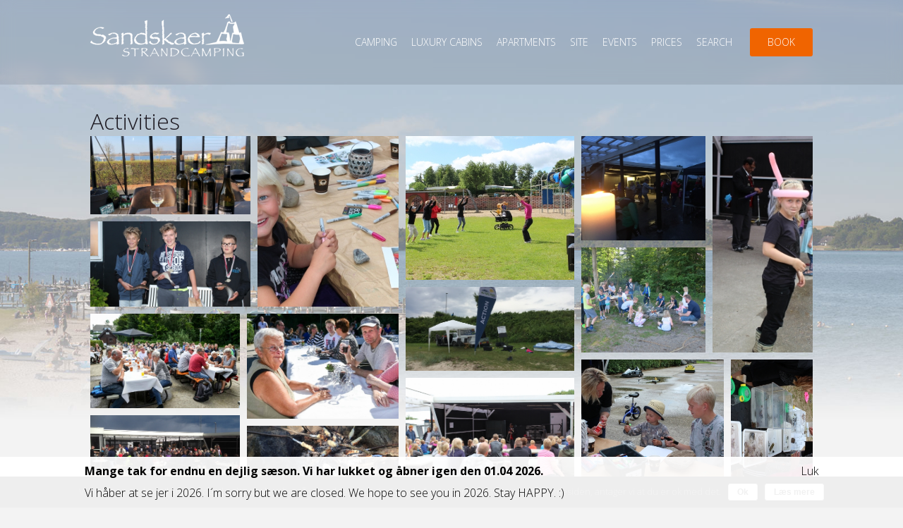

--- FILE ---
content_type: text/html; charset=UTF-8
request_url: https://www.sandskaer.dk/en/events/
body_size: 7492
content:
<!DOCTYPE html>
<html lang="en">
    <head>
        <title>Events | Fun Campsite Activities | Sandskaer Strandcamping</title>
        <meta name="viewport" content="user-scalable=no, initial-scale=1, maximum-scale=1, minimum-scale=1, width=device-width, height=device-height" />
        <link rel="alternate" hreflang="da" href="https://www.sandskaer.dk/da/begivenheder/" /><link rel="alternate" hreflang="nb" href="https://www.sandskaer.dk/nb/begivenheder-nb/" /><link rel="alternate" hreflang="de" href="https://www.sandskaer.dk/de/events-2/" /><link rel="alternate" hreflang="nl" href="https://www.sandskaer.dk/nl/gelegenheden/" /><link rel="alternate" hreflang="en" href="https://www.sandskaer.dk/en/events/" />                    <!-- Google Analytics -->
                    <script>
                        (function(i,s,o,g,r,a,m){i['GoogleAnalyticsObject']=r;i[r]=i[r]||function(){
                            (i[r].q=i[r].q||[]).push(arguments)},i[r].l=1*new Date();a=s.createElement(o),
                            m=s.getElementsByTagName(o)[0];a.async=1;a.src=g;m.parentNode.insertBefore(a,m)
                        })(window,document,'script','https://www.google-analytics.com/analytics.js','ga');

                        ga('create', 'UA-15904056-1', 'auto');
                        ga('send', 'pageview');
                    </script>
                    <!-- End Google Analytics -->

                    <!-- Hotjar Tracking Code for https://www.sandskaer.dk/ -->
                    <script>
                        (function(h,o,t,j,a,r){
                            h.hj=h.hj||function(){(h.hj.q=h.hj.q||[]).push(arguments)};
                            h._hjSettings={hjid:812840,hjsv:6};
                            a=o.getElementsByTagName('head')[0];
                            r=o.createElement('script');r.async=1;
                            r.src=t+h._hjSettings.hjid+j+h._hjSettings.hjsv;
                            a.appendChild(r);
                        })(window,document,'https://static.hotjar.com/c/hotjar-','.js?sv=');
                    </script>
                            
<!-- This site is optimized with the Yoast SEO plugin v6.3.1 - https://yoast.com/wordpress/plugins/seo/ -->
<link rel="canonical" href="https://www.sandskaer.dk/en/events/" />
<meta property="og:locale" content="en_GB" />
<meta property="og:locale:alternate" content="da_DK" />
<meta property="og:locale:alternate" content="nb_NO" />
<meta property="og:locale:alternate" content="de_DE" />
<meta property="og:locale:alternate" content="nl_NL" />
<meta property="og:type" content="article" />
<meta property="og:title" content="Events | Fun Campsite Activities | Sandskaer Strandcamping" />
<meta property="og:description" content="Activities At Sandskaer Strandcamping we host different events/activities during the season The events´ dates and descriptions will be updated regularly here and on our Facebook page. Activities for children and adults will be posted regularly as well. Depending on the planning and weather there will be activities such as painting stones, hot chocolate with pastries, &hellip;" />
<meta property="og:url" content="https://www.sandskaer.dk/en/events/" />
<meta property="og:site_name" content="Sandskaer Strandcamping" />
<meta name="twitter:card" content="summary_large_image" />
<meta name="twitter:description" content="Activities At Sandskaer Strandcamping we host different events/activities during the season The events´ dates and descriptions will be updated regularly here and on our Facebook page. Activities for children and adults will be posted regularly as well. Depending on the planning and weather there will be activities such as painting stones, hot chocolate with pastries, [&hellip;]" />
<meta name="twitter:title" content="Events | Fun Campsite Activities | Sandskaer Strandcamping" />
<meta name="twitter:image" content="https://www.sandskaer.dk/wp-content/uploads/2018/01/featured_activities.png" />
<script type='application/ld+json'>{"@context":"http:\/\/schema.org","@type":"WebSite","@id":"#website","url":"https:\/\/www.sandskaer.dk\/en\/","name":"Sandskaer Strandcamping","potentialAction":{"@type":"SearchAction","target":"https:\/\/www.sandskaer.dk\/en\/?s={search_term_string}","query-input":"required name=search_term_string"}}</script>
<!-- / Yoast SEO plugin. -->

<link rel='dns-prefetch' href='//fonts.googleapis.com' />
<link rel='dns-prefetch' href='//s.w.org' />
		<script type="text/javascript">
			window._wpemojiSettings = {"baseUrl":"https:\/\/s.w.org\/images\/core\/emoji\/2.4\/72x72\/","ext":".png","svgUrl":"https:\/\/s.w.org\/images\/core\/emoji\/2.4\/svg\/","svgExt":".svg","source":{"concatemoji":"https:\/\/www.sandskaer.dk\/wp-includes\/js\/wp-emoji-release.min.js?ver=4.9.4"}};
			!function(a,b,c){function d(a,b){var c=String.fromCharCode;l.clearRect(0,0,k.width,k.height),l.fillText(c.apply(this,a),0,0);var d=k.toDataURL();l.clearRect(0,0,k.width,k.height),l.fillText(c.apply(this,b),0,0);var e=k.toDataURL();return d===e}function e(a){var b;if(!l||!l.fillText)return!1;switch(l.textBaseline="top",l.font="600 32px Arial",a){case"flag":return!(b=d([55356,56826,55356,56819],[55356,56826,8203,55356,56819]))&&(b=d([55356,57332,56128,56423,56128,56418,56128,56421,56128,56430,56128,56423,56128,56447],[55356,57332,8203,56128,56423,8203,56128,56418,8203,56128,56421,8203,56128,56430,8203,56128,56423,8203,56128,56447]),!b);case"emoji":return b=d([55357,56692,8205,9792,65039],[55357,56692,8203,9792,65039]),!b}return!1}function f(a){var c=b.createElement("script");c.src=a,c.defer=c.type="text/javascript",b.getElementsByTagName("head")[0].appendChild(c)}var g,h,i,j,k=b.createElement("canvas"),l=k.getContext&&k.getContext("2d");for(j=Array("flag","emoji"),c.supports={everything:!0,everythingExceptFlag:!0},i=0;i<j.length;i++)c.supports[j[i]]=e(j[i]),c.supports.everything=c.supports.everything&&c.supports[j[i]],"flag"!==j[i]&&(c.supports.everythingExceptFlag=c.supports.everythingExceptFlag&&c.supports[j[i]]);c.supports.everythingExceptFlag=c.supports.everythingExceptFlag&&!c.supports.flag,c.DOMReady=!1,c.readyCallback=function(){c.DOMReady=!0},c.supports.everything||(h=function(){c.readyCallback()},b.addEventListener?(b.addEventListener("DOMContentLoaded",h,!1),a.addEventListener("load",h,!1)):(a.attachEvent("onload",h),b.attachEvent("onreadystatechange",function(){"complete"===b.readyState&&c.readyCallback()})),g=c.source||{},g.concatemoji?f(g.concatemoji):g.wpemoji&&g.twemoji&&(f(g.twemoji),f(g.wpemoji)))}(window,document,window._wpemojiSettings);
		</script>
		<style type="text/css">
img.wp-smiley,
img.emoji {
	display: inline !important;
	border: none !important;
	box-shadow: none !important;
	height: 1em !important;
	width: 1em !important;
	margin: 0 .07em !important;
	vertical-align: -0.1em !important;
	background: none !important;
	padding: 0 !important;
}
</style>
<link rel='stylesheet' id='plethora-popup-css'  href='https://www.sandskaer.dk/wp-content/plugins/plethora-popup//styles/popup.css?ver=4.9.4' type='text/css' media='all' />
<link rel='stylesheet' id='cookie-notice-front-css'  href='https://www.sandskaer.dk/wp-content/plugins/cookie-notice/css/front.min.css?ver=4.9.4' type='text/css' media='all' />
<link rel='stylesheet' id='font-awesome-css'  href='https://www.sandskaer.dk/wp-content/plugins/import-facebook-events/assets/css/font-awesome.min.css?ver=1.6.9' type='text/css' media='all' />
<link rel='stylesheet' id='import-facebook-events-front-css'  href='https://www.sandskaer.dk/wp-content/plugins/import-facebook-events/assets/css/import-facebook-events.css?ver=1.6.9' type='text/css' media='all' />
<link rel='stylesheet' id='mc4wp-form-themes-css'  href='https://www.sandskaer.dk/wp-content/plugins/mailchimp-for-wp/assets/css/form-themes.min.css?ver=4.8.3' type='text/css' media='all' />
<link rel='stylesheet' id='font-css'  href='https://fonts.googleapis.com/css?family=Open+Sans%3A300%2C400%2C600%2C700&#038;ver=4.9.4' type='text/css' media='all' />
<link rel='stylesheet' id='style-css'  href='https://www.sandskaer.dk/wp-content/themes/sandskaer-light/style.css?ver=4.9.4' type='text/css' media='all' />
<script type='text/javascript' src='https://www.sandskaer.dk/wp-includes/js/jquery/jquery.js?ver=1.12.4'></script>
<script type='text/javascript' src='https://www.sandskaer.dk/wp-includes/js/jquery/jquery-migrate.min.js?ver=1.4.1'></script>
<script type='text/javascript' src='https://www.sandskaer.dk/wp-content/plugins/plethora-popup//js/js.cookie.min.js?ver=4.9.4'></script>
<script type='text/javascript' src='https://www.sandskaer.dk/wp-content/plugins/plethora-popup//js/popup.js?ver=4.9.4'></script>
<script type='text/javascript'>
/* <![CDATA[ */
var cnArgs = {"ajaxurl":"https:\/\/www.sandskaer.dk\/wp-admin\/admin-ajax.php","hideEffect":"fade","onScroll":"no","onScrollOffset":"100","cookieName":"cookie_notice_accepted","cookieValue":"TRUE","cookieTime":"31536000","cookiePath":"\/","cookieDomain":"","redirection":"","cache":""};
/* ]]> */
</script>
<script type='text/javascript' src='https://www.sandskaer.dk/wp-content/plugins/cookie-notice/js/front.min.js?ver=1.2.41'></script>
<script type='text/javascript' src='https://www.sandskaer.dk/wp-content/themes/sandskaer-light/js/velocity.min.js?ver=1.5'></script>
<script type='text/javascript' src='https://www.sandskaer.dk/wp-content/themes/sandskaer-light/js/jquery.form.min.js?ver=4.2'></script>
<link rel='https://api.w.org/' href='https://www.sandskaer.dk/wp-json/' />
<link rel="EditURI" type="application/rsd+xml" title="RSD" href="https://www.sandskaer.dk/xmlrpc.php?rsd" />
<link rel="wlwmanifest" type="application/wlwmanifest+xml" href="https://www.sandskaer.dk/wp-includes/wlwmanifest.xml" /> 
<meta name="generator" content="WordPress 4.9.4" />
<link rel='shortlink' href='https://www.sandskaer.dk/?p=61' />
<link rel="alternate" type="application/json+oembed" href="https://www.sandskaer.dk/wp-json/oembed/1.0/embed?url=https%3A%2F%2Fwww.sandskaer.dk%2Fen%2Fevents%2F" />
<link rel="alternate" type="text/xml+oembed" href="https://www.sandskaer.dk/wp-json/oembed/1.0/embed?url=https%3A%2F%2Fwww.sandskaer.dk%2Fen%2Fevents%2F&#038;format=xml" />
<link rel="alternate" href="https://www.sandskaer.dk/da/begivenheder/" hreflang="da" />
<link rel="alternate" href="https://www.sandskaer.dk/nb/begivenheder-nb/" hreflang="nb" />
<link rel="alternate" href="https://www.sandskaer.dk/de/events-2/" hreflang="de" />
<link rel="alternate" href="https://www.sandskaer.dk/nl/gelegenheden/" hreflang="nl" />
<link rel="alternate" href="https://www.sandskaer.dk/en/events/" hreflang="en" />
<link rel="icon" href="https://www.sandskaer.dk/wp-content/uploads/2018/01/favicon.png" sizes="32x32" />
<link rel="icon" href="https://www.sandskaer.dk/wp-content/uploads/2018/01/favicon.png" sizes="192x192" />
<link rel="apple-touch-icon-precomposed" href="https://www.sandskaer.dk/wp-content/uploads/2018/01/favicon.png" />
<meta name="msapplication-TileImage" content="https://www.sandskaer.dk/wp-content/uploads/2018/01/favicon.png" />
		<!-- Google Tag Manager -->
		<script>(function(w,d,s,l,i){w[l]=w[l]||[];w[l].push({'gtm.start':
		new Date().getTime(),event:'gtm.js'});var f=d.getElementsByTagName(s)[0],
		j=d.createElement(s),dl=l!='dataLayer'?'&l='+l:'';j.async=true;j.src=
		'https://www.googletagmanager.com/gtm.js?id='+i+dl;f.parentNode.insertBefore(j,f);
		})(window,document,'script','dataLayer','GTM-NTQ3GK6');</script>
		<!-- End Google Tag Manager -->		
    </head>
    <body>
		<!-- Google Tag Manager (noscript) -->
		<noscript><iframe src="https://www.googletagmanager.com/ns.html?id=GTM-NTQ3GK6" height="0" width="0" style="display:none;visibility:hidden"></iframe></noscript>
		<!-- End Google Tag Manager (noscript) -->
        <div class="wrapper">
            <div id="696f628b47b51" class="header trans">
                <div class="center">
                    <a id="696f628b47bc1" class="nav phone" href="."></a>
                    <script>
                        jQuery('#696f628b47bc1').click(function () {
                            jQuery('#696f628b47b51').toggleClass('open');
                            return false;
                        });
                    </script>
                    <a href="/" title="Sandskær Strandcamping"><img class="logo" src="https://www.sandskaer.dk/wp-content/themes/sandskaer-light/images/default_logo.png" /></a>
                    <div class="menu trans">
                        <a class="trans" href="https://www.sandskaer.dk/en/camping-2/" target="">Camping</a><a class="trans" href="https://www.sandskaer.dk/en/luxury-cabins/" target="">Luxury Cabins</a><a class="trans" href="https://www.sandskaer.dk/en/apartments/" target="">Apartments</a><a class="trans" href="https://www.sandskaer.dk/en/the-campsite/" target="">Site</a><a class="trans" href="https://www.sandskaer.dk/en/events/" target="">Events</a><a class="trans" href="https://www.sandskaer.dk/en/prices/" target="">Prices</a><a class="trans" href="https://www.sandskaer.dk/en/search/" target="">Search</a>                        <a class="book" href="https://booking.sandskaer.dk" target="_blank">Book</a>
                    </div>
                    <a class="book phone" href="https://booking.sandskaer.dk" target="_blank">Book</a>
                </div>
                <table class="phone trans" style="position: absolute; left: 20px; bottom: 20px;">
                    <tr>
                        <td><img src="https://www.sandskaer.dk/wp-content/themes/sandskaer-light/images/default_icon24_map.png"></td>
                        <td><a href="https://www.google.dk/maps/place/Sandskaer+Strandcamping/@55.1168961,9.4946616,17z/data=!3m1!4b1!4m5!3m4!1s0x47b352b6a9999ced:0x9caf5f0192c76e55!8m2!3d55.1168931!4d9.4968503?hl=en" target="_blank">Sandskærvej 592, 6200 Aabenraa</a></td>
                    </tr>
                    <tr>
                        <td><img src="https://www.sandskaer.dk/wp-content/themes/sandskaer-light/images/default_icon24_phone.png"></td>
                        <td><a href="tel:+4574617400">+45 74 61 74 00</a></td>
                    </tr>
                    <tr>
                        <td><img src="https://www.sandskaer.dk/wp-content/themes/sandskaer-light/images/default_icon24_mail.png"></td>
                        <td><a href="mailto:info@sandskaer.dk">info@sandskaer.dk</a></td>
                    </tr>
                </table>
            </div>
<div class="content default">
    <div class="center">
        <h1>Activities</h1>
<style>#jtg-903-343 .item .jtg-social a { color: #ffffff }#jtg-903-343 .item .caption { background-color: #ffffff;  }#jtg-903-343 .item .figc {color:#ffffff;}#jtg-903-343 .item { transform: scale(1); }#jtg-903-343 .items { width:100%; height:800px; }#jtg-903-343 .items .figc p.description { color:#ffffff;font-size:14px; }#jtg-903-343 .items .figc h2.jtg-title { color:#ffffff; }#jtg-903-343 .item { background-color:#ffffff; }#jtg-903-343 .item:hover img { opacity: 0.5; }#jtg-903-343 .item { transform: scale(1) translate(0px,0px) rotate(0deg); }</style>
<div id="jtg-903-343" class="modula modula-gallery" data-config="{&quot;margin&quot;:10,&quot;enableTwitter&quot;:true,&quot;enableFacebook&quot;:true,&quot;enablePinterest&quot;:true,&quot;enableGplus&quot;:true,&quot;randomFactor&quot;:0.5,&quot;type&quot;:&quot;creative-gallery&quot;,&quot;columns&quot;:12,&quot;gutter&quot;:10,&quot;lightbox&quot;:&quot;lightbox2&quot;,&quot;filterClick&quot;:&quot;0&quot;}">

	
	<div class='items'>
		<div class="item jtg-filter-" >

	
			<a href="https://www.sandskaer.dk/wp-content/uploads/2019/02/vinsmagning-og-camping.jpg" title="" data-lightbox="jtg-903-343" class="tile-inner"></a>
	
	
	<img class='pic' data-valign="middle" data-halign="center" alt="" src="https://www.sandskaer.dk/wp-content/uploads/2019/02/vinsmagning-og-camping-500x99999.jpg" data-src="https://www.sandskaer.dk/wp-content/uploads/2019/02/vinsmagning-og-camping-500x99999.jpg"/>

	
</div><div class="item jtg-filter-" >

	
			<a href="https://www.sandskaer.dk/wp-content/uploads/2019/02/IMG_0866.jpg" title="" data-lightbox="jtg-903-343" class="tile-inner"></a>
	
	
	<img class='pic' data-valign="middle" data-halign="center" alt="" src="https://www.sandskaer.dk/wp-content/uploads/2019/02/IMG_0866-500x99999.jpg" data-src="https://www.sandskaer.dk/wp-content/uploads/2019/02/IMG_0866-500x99999.jpg"/>

	
</div><div class="item jtg-filter-" >

	
			<a href="https://www.sandskaer.dk/wp-content/uploads/2019/02/IMG_0881.jpg" title="" data-lightbox="jtg-903-343" class="tile-inner"></a>
	
	
	<img class='pic' data-valign="middle" data-halign="center" alt="" src="https://www.sandskaer.dk/wp-content/uploads/2019/02/IMG_0881-500x99999.jpg" data-src="https://www.sandskaer.dk/wp-content/uploads/2019/02/IMG_0881-500x99999.jpg"/>

	
</div><div class="item jtg-filter-" >

	
			<a href="https://www.sandskaer.dk/wp-content/uploads/2019/02/IMG_7608.jpg" title="" data-lightbox="jtg-903-343" class="tile-inner"></a>
	
	
	<img class='pic' data-valign="middle" data-halign="center" alt="" src="https://www.sandskaer.dk/wp-content/uploads/2019/02/IMG_7608-500x99999.jpg" data-src="https://www.sandskaer.dk/wp-content/uploads/2019/02/IMG_7608-500x99999.jpg"/>

	
</div><div class="item jtg-filter-" >

	
			<a href="https://www.sandskaer.dk/wp-content/uploads/2019/02/IMG_0946.jpg" title="" data-lightbox="jtg-903-343" class="tile-inner"></a>
	
	
	<img class='pic' data-valign="middle" data-halign="center" alt="" src="https://www.sandskaer.dk/wp-content/uploads/2019/02/IMG_0946-500x99999.jpg" data-src="https://www.sandskaer.dk/wp-content/uploads/2019/02/IMG_0946-500x99999.jpg"/>

	
</div><div class="item jtg-filter-" >

	
			<a href="https://www.sandskaer.dk/wp-content/uploads/2019/02/IMG_0936.jpg" title="" data-lightbox="jtg-903-343" class="tile-inner"></a>
	
	
	<img class='pic' data-valign="middle" data-halign="center" alt="" src="https://www.sandskaer.dk/wp-content/uploads/2019/02/IMG_0936-500x99999.jpg" data-src="https://www.sandskaer.dk/wp-content/uploads/2019/02/IMG_0936-500x99999.jpg"/>

	
</div><div class="item jtg-filter-" >

	
			<a href="https://www.sandskaer.dk/wp-content/uploads/2019/02/IMG_3059.jpg" title="" data-lightbox="jtg-903-343" class="tile-inner"></a>
	
	
	<img class='pic' data-valign="middle" data-halign="center" alt="" src="https://www.sandskaer.dk/wp-content/uploads/2019/02/IMG_3059-500x99999.jpg" data-src="https://www.sandskaer.dk/wp-content/uploads/2019/02/IMG_3059-500x99999.jpg"/>

	
</div><div class="item jtg-filter-" >

	
			<a href="https://www.sandskaer.dk/wp-content/uploads/2019/02/IMG_9381.jpg" title="" data-lightbox="jtg-903-343" class="tile-inner"></a>
	
	
	<img class='pic' data-valign="middle" data-halign="center" alt="" src="https://www.sandskaer.dk/wp-content/uploads/2019/02/IMG_9381-500x99999.jpg" data-src="https://www.sandskaer.dk/wp-content/uploads/2019/02/IMG_9381-500x99999.jpg"/>

	
</div><div class="item jtg-filter-" >

	
			<a href="https://www.sandskaer.dk/wp-content/uploads/2019/02/JesperKoch-arrangement-060816-3.jpg" title="" data-lightbox="jtg-903-343" class="tile-inner"></a>
	
	
	<img class='pic' data-valign="middle" data-halign="center" alt="" src="https://www.sandskaer.dk/wp-content/uploads/2019/02/JesperKoch-arrangement-060816-3-500x99999.jpg" data-src="https://www.sandskaer.dk/wp-content/uploads/2019/02/JesperKoch-arrangement-060816-3-500x99999.jpg"/>

	
</div><div class="item jtg-filter-" >

	
			<a href="https://www.sandskaer.dk/wp-content/uploads/2019/02/JesperKoch-arrangement-060816-5.jpg" title="" data-lightbox="jtg-903-343" class="tile-inner"></a>
	
	
	<img class='pic' data-valign="middle" data-halign="center" alt="" src="https://www.sandskaer.dk/wp-content/uploads/2019/02/JesperKoch-arrangement-060816-5-500x99999.jpg" data-src="https://www.sandskaer.dk/wp-content/uploads/2019/02/JesperKoch-arrangement-060816-5-500x99999.jpg"/>

	
</div><div class="item jtg-filter-" >

	
			<a href="https://www.sandskaer.dk/wp-content/uploads/2019/02/IMG_0868.jpg" title="" data-lightbox="jtg-903-343" class="tile-inner"></a>
	
	
	<img class='pic' data-valign="middle" data-halign="center" alt="" src="https://www.sandskaer.dk/wp-content/uploads/2019/02/IMG_0868-500x99999.jpg" data-src="https://www.sandskaer.dk/wp-content/uploads/2019/02/IMG_0868-500x99999.jpg"/>

	
</div><div class="item jtg-filter-" >

	
			<a href="https://www.sandskaer.dk/wp-content/uploads/2019/02/IMG_0900.jpg" title="" data-lightbox="jtg-903-343" class="tile-inner"></a>
	
	
	<img class='pic' data-valign="middle" data-halign="center" alt="" src="https://www.sandskaer.dk/wp-content/uploads/2019/02/IMG_0900-500x99999.jpg" data-src="https://www.sandskaer.dk/wp-content/uploads/2019/02/IMG_0900-500x99999.jpg"/>

	
</div><div class="item jtg-filter-" >

	
			<a href="https://www.sandskaer.dk/wp-content/uploads/2019/02/IMG_0939.jpg" title="" data-lightbox="jtg-903-343" class="tile-inner"></a>
	
	
	<img class='pic' data-valign="middle" data-halign="center" alt="" src="https://www.sandskaer.dk/wp-content/uploads/2019/02/IMG_0939-500x99999.jpg" data-src="https://www.sandskaer.dk/wp-content/uploads/2019/02/IMG_0939-500x99999.jpg"/>

	
</div><div class="item jtg-filter-" >

	
			<a href="https://www.sandskaer.dk/wp-content/uploads/2019/02/IMG_2091.jpg" title="" data-lightbox="jtg-903-343" class="tile-inner"></a>
	
	
	<img class='pic' data-valign="middle" data-halign="center" alt="" src="https://www.sandskaer.dk/wp-content/uploads/2019/02/IMG_2091-500x99999.jpg" data-src="https://www.sandskaer.dk/wp-content/uploads/2019/02/IMG_2091-500x99999.jpg"/>

	
</div><div class="item jtg-filter-" >

	
			<a href="https://www.sandskaer.dk/wp-content/uploads/2019/02/IMG_2158.jpg" title="" data-lightbox="jtg-903-343" class="tile-inner"></a>
	
	
	<img class='pic' data-valign="middle" data-halign="center" alt="" src="https://www.sandskaer.dk/wp-content/uploads/2019/02/IMG_2158-500x99999.jpg" data-src="https://www.sandskaer.dk/wp-content/uploads/2019/02/IMG_2158-500x99999.jpg"/>

	
</div><div class="item jtg-filter-" >

	
			<a href="https://www.sandskaer.dk/wp-content/uploads/2019/02/IMG_2294.jpg" title="" data-lightbox="jtg-903-343" class="tile-inner"></a>
	
	
	<img class='pic' data-valign="middle" data-halign="center" alt="" src="https://www.sandskaer.dk/wp-content/uploads/2019/02/IMG_2294-500x99999.jpg" data-src="https://www.sandskaer.dk/wp-content/uploads/2019/02/IMG_2294-500x99999.jpg"/>

	
</div><div class="item jtg-filter-" >

	
			<a href="https://www.sandskaer.dk/wp-content/uploads/2019/02/IMG_2397.jpg" title="" data-lightbox="jtg-903-343" class="tile-inner"></a>
	
	
	<img class='pic' data-valign="middle" data-halign="center" alt="" src="https://www.sandskaer.dk/wp-content/uploads/2019/02/IMG_2397-500x99999.jpg" data-src="https://www.sandskaer.dk/wp-content/uploads/2019/02/IMG_2397-500x99999.jpg"/>

	
</div><div class="item jtg-filter-" >

	
			<a href="https://www.sandskaer.dk/wp-content/uploads/2019/02/IMG_7604.jpg" title="" data-lightbox="jtg-903-343" class="tile-inner"></a>
	
	
	<img class='pic' data-valign="middle" data-halign="center" alt="" src="https://www.sandskaer.dk/wp-content/uploads/2019/02/IMG_7604-500x99999.jpg" data-src="https://www.sandskaer.dk/wp-content/uploads/2019/02/IMG_7604-500x99999.jpg"/>

	
</div><div class="item jtg-filter-" >

	
			<a href="https://www.sandskaer.dk/wp-content/uploads/2019/02/ginsmagning.jpg" title="" data-lightbox="jtg-903-343" class="tile-inner"></a>
	
	
	<img class='pic' data-valign="middle" data-halign="center" alt="" src="https://www.sandskaer.dk/wp-content/uploads/2019/02/ginsmagning-99999x500.jpg" data-src="https://www.sandskaer.dk/wp-content/uploads/2019/02/ginsmagning-99999x500.jpg"/>

	
</div><div class="item jtg-filter-" >

	
			<a href="https://www.sandskaer.dk/wp-content/uploads/2019/02/kaniner.jpg" title="" data-lightbox="jtg-903-343" class="tile-inner"></a>
	
	
	<img class='pic' data-valign="middle" data-halign="center" alt="" src="https://www.sandskaer.dk/wp-content/uploads/2019/02/kaniner-99999x500.jpg" data-src="https://www.sandskaer.dk/wp-content/uploads/2019/02/kaniner-99999x500.jpg"/>

	
</div><div class="item jtg-filter-" >

	
			<a href="https://www.sandskaer.dk/wp-content/uploads/2019/02/krabbevæddeløb.jpg" title="" data-lightbox="jtg-903-343" class="tile-inner"></a>
	
	
	<img class='pic' data-valign="middle" data-halign="center" alt="" src="https://www.sandskaer.dk/wp-content/uploads/2019/02/krabbevæddeløb-99999x500.jpg" data-src="https://www.sandskaer.dk/wp-content/uploads/2019/02/krabbevæddeløb-99999x500.jpg"/>

	
</div><div class="item jtg-filter-" >

	
			<a href="https://www.sandskaer.dk/wp-content/uploads/2019/02/spil-i-orangeri.jpg" title="Camping Sønderjylland lidt ekstra luksus. Helt specielt." data-lightbox="jtg-903-343" class="tile-inner"></a>
	
	
	<img class='pic' data-valign="middle" data-halign="center" alt="camping og rolig familiehygge. Orangeri med brændeovn, krydderurter, tomater og agurker" src="https://www.sandskaer.dk/wp-content/uploads/2019/02/spil-i-orangeri-500x99999.jpg" data-src="https://www.sandskaer.dk/wp-content/uploads/2019/02/spil-i-orangeri-500x99999.jpg"/>

	
</div><div class="item jtg-filter-" >

	
			<a href="https://www.sandskaer.dk/wp-content/uploads/2019/02/vandsport.jpg" title="aktiv camping. familiecamping. outdoor. ferie du aldrig glemmer. Sønderjylland." data-lightbox="jtg-903-343" class="tile-inner"></a>
	
	
	<img class='pic' data-valign="middle" data-halign="center" alt="kajak, sub, cykelbåd, lej en båd. Fordel ved strandcamping." src="https://www.sandskaer.dk/wp-content/uploads/2019/02/vandsport-99999x500.jpg" data-src="https://www.sandskaer.dk/wp-content/uploads/2019/02/vandsport-99999x500.jpg"/>

	
</div>	</div>

	
</div>
<h2>At Sandskaer Strandcamping we host different events/activities during the season</h2>
<p>The events´ dates and descriptions will be updated regularly here and on our Facebook page.</p>
<p>Activities for children and adults will be posted regularly as well.</p>
<p>Depending on the planning and weather there will be activities such as painting stones, hot chocolate with pastries, fishing competition, crab fishing, bonfires and twist breads on short notice.</p>
<p>We’re looking forward to enjoying the season with you</p>
            <iframe id="webcalenderv2" src="https://login.govisit.dk/webcalendarpagev2?ID=11078&Backgroundcolor=000000&view=daily&pagesize=5&lang=en&B%22#61962" width="100%" height="350" scrolling="no" frameborder="0" title="Sandskaer Strandcamping"></iframe>
            <script>
                var eventMethod = window.addEventListener ? "addEventListener" : "attachEvent";
                var eventer = window[eventMethod];
                var messageEvent = eventMethod == "attachEvent" ? "onmessage" : "message";

                // Listen to message from child window
                eventer(messageEvent, function (e) {
                var iframe = document.getElementById("webcalenderv2");
                iframe.style.height = e.data + 'px';
                }, false);
            </script>
        
    </div>
</div>
        </div>
        <div class="footer-0">
            <div class="center">
                <div class="bread">
                    <img src="https://www.sandskaer.dk/wp-content/themes/sandskaer-light/images/default_bread.png">
                    <div class="label">Order bread</div>
                    <a href="/en/order-bread/"></a>
                </div>
                <div class="app" style="display: none;">
                    <img src="https://www.sandskaer.dk/wp-content/themes/sandskaer-light/images/default_app.png">
                    <div class="label">Get our app</div>
                    <a href="https://itunes.apple.com/dk/app/sandskaer-strandcamping/id1078300651?mt=8" target="_blank"></a>
                </div>
            </div>
        </div>
        <div class="footer-1">
            <div class="center">
                <div class="divider"></div>
                <div class="menu">
                                                        <div>
                                        <div class="phone" style="background-image: url('https://www.sandskaer.dk/wp-content/uploads/2018/01/featured_bike.png')"></div>
                                        <img width="180" height="100" src="https://www.sandskaer.dk/wp-content/uploads/2018/01/featured_bike.png" class="attachment-footer-thumbnail size-footer-thumbnail wp-post-image" alt="" />                                        <div class="title">Cycling Holiday</div>
                                        <a href="https://www.sandskaer.dk/en/cycling-holidays/" target=""></a>
                                    </div>
                                                                    <div>
                                        <div class="phone" style="background-image: url('https://www.sandskaer.dk/wp-content/uploads/2018/01/featured_fishing.png')"></div>
                                        <img width="180" height="100" src="https://www.sandskaer.dk/wp-content/uploads/2018/01/featured_fishing.png" class="attachment-footer-thumbnail size-footer-thumbnail wp-post-image" alt="" />                                        <div class="title">Fishing</div>
                                        <a href="https://www.sandskaer.dk/en/fishing/" target=""></a>
                                    </div>
                                                                    <div>
                                        <div class="phone" style="background-image: url('https://www.sandskaer.dk/wp-content/uploads/2018/01/featured_castle.png')"></div>
                                        <img width="180" height="100" src="https://www.sandskaer.dk/wp-content/uploads/2018/01/featured_castle.png" class="attachment-footer-thumbnail size-footer-thumbnail wp-post-image" alt="" />                                        <div class="title">Things to Do</div>
                                        <a href="https://www.sandskaer.dk/en/things-to-do/" target=""></a>
                                    </div>
                                                                    <div>
                                        <div class="phone" style="background-image: url('https://www.sandskaer.dk/wp-content/uploads/2018/01/featured_activities.png')"></div>
                                        <img width="180" height="100" src="https://www.sandskaer.dk/wp-content/uploads/2018/01/featured_activities.png" class="attachment-footer-thumbnail size-footer-thumbnail wp-post-image" alt="" />                                        <div class="title">Events</div>
                                        <a href="https://www.sandskaer.dk/en/events/" target=""></a>
                                    </div>
                                                                    <div>
                                        <div class="phone" style="background-image: url('https://www.sandskaer.dk/wp-content/uploads/2018/01/featured_boat.png')"></div>
                                        <img width="180" height="100" src="https://www.sandskaer.dk/wp-content/uploads/2018/01/featured_boat.png" class="attachment-footer-thumbnail size-footer-thumbnail wp-post-image" alt="Rent a boad Camping Aabenraa" />                                        <div class="title">Rent a Dinghy</div>
                                        <a href="https://www.sandskaer.dk/en/rent-a-dinghy/" target=""></a>
                                    </div>
                                                </div>
                <div class="linediv"></div>
                            </div>
        </div>
        <div class="footer-2">
            <div class="center">
                <div class="contact">
                    <table>
                        <tr>
                            <td><img src="https://www.sandskaer.dk/wp-content/themes/sandskaer-light/images/default_icon24_map.png"></td>
                            <td><a href="https://www.google.dk/maps/place/Sandskaer+Strandcamping/@55.1168961,9.4946616,17z/data=!3m1!4b1!4m5!3m4!1s0x47b352b6a9999ced:0x9caf5f0192c76e55!8m2!3d55.1168931!4d9.4968503?hl=en" target="_blank">Sandskærvej 592, 6200 Aabenraa</a></td>
                        </tr>
                        <tr>
                            <td><img src="https://www.sandskaer.dk/wp-content/themes/sandskaer-light/images/default_icon24_phone.png"></td>
                            <td><a href="tel:+4574617400">+45 74 61 74 00</a></td>
                        </tr>
                        <tr>
                            <td><img src="https://www.sandskaer.dk/wp-content/themes/sandskaer-light/images/default_icon24_mail.png"></td>
                            <td><a href="mailto:info@sandskaer.dk">info@sandskaer.dk</a> / <a href="Contact URL">Contact form</a></td>
                        </tr>
                    </table>
                </div>
                <div class="mobile-contact">
                    Contact<br>
                    <br>
                    <div>
                        <table>
                            <tr>
                                <td><img src="https://www.sandskaer.dk/wp-content/themes/sandskaer-light/images/default_icon24_map.png"></td>
                                <td><a href="https://www.google.dk/maps/place/Sandskaer+Strandcamping/@55.1168961,9.4946616,17z/data=!3m1!4b1!4m5!3m4!1s0x47b352b6a9999ced:0x9caf5f0192c76e55!8m2!3d55.1168931!4d9.4968503?hl=en" target="_blank">Sandskærvej 592, 6200 Aabenraa</a></td>
                            </tr>
                            <tr>
                                <td><img src="https://www.sandskaer.dk/wp-content/themes/sandskaer-light/images/default_icon24_phone.png"></td>
                                <td><a href="tel:+4574617400">+45 74 61 74 00</a></td>
                            </tr>
                            <tr>
                                <td><img src="https://www.sandskaer.dk/wp-content/themes/sandskaer-light/images/default_icon24_mail.png"></td>
                                <td><a href="mailto:info@sandskaer.dk">info@sandskaer.dk</a> / <a href="Contact URL">Contact form</a></td>
                            </tr>
                        </table>
                    </div>
                </div>
                <div class="newsmail">
                    Subscribe to our newsmail<br>
                    <br>
                    <div>
                        <!-- Begin MailChimp Signup Form -->
                        <div id="mc_embed_signup">
                            <form action="https://sndskaer.us16.list-manage.com/subscribe/post?u=dcd008b56a954f97a7bd15d88&amp;id=76cf367e69" method="post" id="mc-embedded-subscribe-form" name="mc-embedded-subscribe-form" class="validate" target="_blank" novalidate>
                                <div id="mc_embed_signup_scroll">
                                    <input type="email" value="" name="EMAIL" class="email" id="mce-EMAIL" placeholder="E-mail" required>
                                    <!-- real people should not fill this in and expect good things - do not remove this or risk form bot signups-->
                                    <div style="position: absolute; left: -5000px;" aria-hidden="true"><input type="text" name="b_dcd008b56a954f97a7bd15d88_76cf367e69" tabindex="-1" value=""></div>
                                    <div class="clear"><input type="submit" value="Subscribe" name="subscribe" id="mc-embedded-subscribe" class="button"></div>
                                </div>
                            </form>
                        </div>
                        <!--End mc_embed_signup-->
                    </div>
                </div>
                <div class="languages">
                                            Choose language<br>
                        <br>
                        <a href="https://www.sandskaer.dk/da/begivenheder/"><img src="https://www.sandskaer.dk/wp-content/themes/sandskaer-light/images/default_icon32_lang_da.png"></a><a href="https://www.sandskaer.dk/de/events-2/"><img src="https://www.sandskaer.dk/wp-content/themes/sandskaer-light/images/default_icon32_lang_de.png"></a><a href="https://www.sandskaer.dk/en/events/"><img src="https://www.sandskaer.dk/wp-content/themes/sandskaer-light/images/default_icon32_lang_en.png"></a>                                        <a class="social facebook" href="https://www.facebook.com/Sandskaer/" target="_blank"><img src="https://www.sandskaer.dk/wp-content/themes/sandskaer-light/images/default_icon32_facebook.png"></a>
                    <a class="social youtube" href="https://www.youtube.com/channel/UClMVpb_2LE8GMlLksS4oIXA" target="_blank"><img src="https://www.sandskaer.dk/wp-content/themes/sandskaer-light/images/default_icon32_youtube.png"></a>
                    <a class="social instagram" href="https://www.instagram.com/sandskaerstrandcamping/" target="_blank"><img src="https://www.sandskaer.dk/wp-content/themes/sandskaer-light/images/default_icon32_instagram.png"></a>
                    <a class="social tripadvisor" href="https://www.tripadvisor.dk/Hotel_Review-g189528-d2536437-Reviews-Sandskaer_Strandcamping-Aabenraa_South_Jutland_Jutland.html" target="_blank"><img src="https://www.sandskaer.dk/wp-content/themes/sandskaer-light/images/default_icon32_tripadvisor.png"></a>
                </div>
            </div>
        </div>
        <div class="footer-3">Sandskær Strandcamping ApS © 2018, <a style="color: #39353e; font-size: 14px; font-weight: 300;" target="_blank" href="https://www.plethora.dk/">Webdesign af Plethora</a></div>
        <link rel='stylesheet' id='lightbox2_stylesheet-css'  href='https://www.sandskaer.dk/wp-content/plugins/modula-lite/assets/css/lightbox.min.css?ver=4.9.4' type='text/css' media='all' />
<link rel='stylesheet' id='modula-css'  href='https://www.sandskaer.dk/wp-content/plugins/modula-lite/assets/css/modula.css' type='text/css' media='all' />
<link rel='stylesheet' id='modula-pro-effects-css'  href='https://www.sandskaer.dk/wp-content/plugins/modula/assets/css/effects.css' type='text/css' media='all' />
<script type='text/javascript' src='https://www.sandskaer.dk/wp-includes/js/wp-embed.min.js?ver=4.9.4'></script>
<script type='text/javascript' src='https://www.sandskaer.dk/wp-content/plugins/modula-lite/assets/js/lightbox.min.js'></script>
<script type='text/javascript'>
jQuery(document).ready(function(){lightbox.option({albumLabel: "Image %1 of %2",wrapAround: true});});
</script>
<script type='text/javascript' src='https://www.sandskaer.dk/wp-content/plugins/modula-lite/assets/js/jquery.modula.js'></script>
<script type='text/javascript' src='https://www.sandskaer.dk/wp-content/plugins/modula/assets/js/modula-pro.js'></script>

			<div id="cookie-notice" role="banner" class="cn-bottom wp-default" style="color: #fff; background-color: #000;"><div class="cookie-notice-container"><span id="cn-notice-text">Vi benytter cookies til at sikre den bedste oplevelse på vores hjemmeside. Hvis du fortsætter med at benytte hjemmesiden, antager vi at du er ok med det.</span><a href="#" id="cn-accept-cookie" data-cookie-set="accept" class="cn-set-cookie button wp-default">Ok</a><a href="" target="_blank" id="cn-more-info" class="cn-more-info button wp-default">Læs mere</a>
				</div>
			</div>    </body>
</html>

--- FILE ---
content_type: text/html; charset=utf-8
request_url: https://login.govisit.dk/webcalendarpagev2?ID=11078&Backgroundcolor=000000&view=daily&pagesize=5&lang=en&B%22
body_size: 2090
content:


<!DOCTYPE html>

<html xmlns="http://www.w3.org/1999/xhtml" ng-app="app">
<head>
    <!-- Google Tag Managerqwe -->
    <script ng-if="isTouchScreenPage">
        (function (w, d, s, l, i) {
            w[l] = w[l] || []; w[l].push({
                'gtm.start':
                    new Date().getTime(), event: 'gtm.js'
            }); var f = d.getElementsByTagName(s)[0],
                j = d.createElement(s), dl = l != 'dataLayer' ? '&l=' + l : ''; j.async = true; j.src =
                    'https://www.googletagmanager.com/gtm.js?id=' + i + dl; f.parentNode.insertBefore(j, f);
        })(window, document, 'script', 'dataLayer', 'GTM-W2LTVGP');
    </script>
    <!-- End Google Tag Manager -->
    <!-- Google Analytics -->
    <script>
        (function (i, s, o, g, r, a, m) {
            i['GoogleAnalyticsObject'] = r; i[r] = i[r] || function () {
                (i[r].q = i[r].q || []).push(arguments)
            }, i[r].l = 1 * new Date(); a = s.createElement(o),
                m = s.getElementsByTagName(o)[0]; a.async = 1; a.src = g; m.parentNode.insertBefore(a, m)
        })(window, document, 'script', 'https://www.google-analytics.com/analytics.js', 'ga');

        ga('create', 'UA-XXXXX-Y', 'auto');
        ga('send', 'pageview');
    </script>
    <!-- End Google Analytics -->

    <title>

</title><meta name="viewport" content="width=device-width, initial-scale=1.0" /><script src="/bundles/scripts_639039668342205679?v=h1Q3UEvQ9k4onYpVmUFxTiGR9YGbJ0ASFCWIco4C6Uw1"></script>
<link href="/bundles/styles_639039668342205679?v=BlwVZ_NK7zlBF60-HWxxyZ2lZjj-KUh67d3FAuBZw1A1" rel="stylesheet"/>


    <script src="https://checkout.reepay.com/checkout.js"></script>
    <link rel="stylesheet" href="https://cdnjs.cloudflare.com/ajax/libs/angular-ui-notification/0.3.6/angular-ui-notification.min.css" integrity="sha256-23ZF4/GF4cZirLvoNb5Vc30koSrP82P17OXgn+13M4w=" crossorigin="anonymous" /><link rel="stylesheet" href="https://use.fontawesome.com/releases/v5.8.1/css/all.css" integrity="sha384-50oBUHEmvpQ+1lW4y57PTFmhCaXp0ML5d60M1M7uH2+nqUivzIebhndOJK28anvf" crossorigin="anonymous" /><link rel="stylesheet" type="text/css" href="//cdn.jsdelivr.net/npm/slick-carousel@1.8.1/slick/slick.css" />
    <script type="text/javascript" src="//cdn.jsdelivr.net/npm/slick-carousel@1.8.1/slick/slick.min.js"></script>

    <link rel="stylesheet" href="https://cdnjs.cloudflare.com/ajax/libs/slick-carousel/1.8.1/slick.css" /><link rel="stylesheet" href="https://cdnjs.cloudflare.com/ajax/libs/slick-carousel/1.8.1/slick-theme.css" />

    <script type="text/javascript">
        window.VERSION = 639039668342205679;
    </script>
    <script async defer src="https://maps.googleapis.com/maps/api/js?key=AIzaSyCEUT508dNZCOD7DlmD8YBpQ8ZF4itdpqg&libraries=places"></script>

    <script src="https://cdn.tiny.cloud/1/4hz1twspqrs5qv3038ivedjmj73idnwpob4jgdxqwq5x0pyt/tinymce/6/tinymce.min.js" referrerpolicy="origin"></script>



</head>
<body ng-controller="MasterCtrl" ng-class="{'login-bg' : $state.current.name == 'Login', 'overflowhidden' : isTouchScreenPage}">
    <!-- Google Tag Manager (noscript) -->
    <noscript ng-if="isTouchScreenPage">
            <iframe src="https://www.googletagmanager.com/ns.html?id=GTM-W2LTVGP" height="0" width="0" style="display:none;visibility:hidden"></iframe>
        </noscript>
    <!-- End Google Tag Manager (noscript) -->

    <div id="wrapper" ng-if="$state.current.name != 'Login' && $state.current.name != 'AccountVerified' && $state.current.name != 'AccountActivated'">

        <div ng-if="isWebCalenderPage != true" ng-include="'/Views/Common/Navigation.html?v=' + VERSION"></div>

        <div id="page-wrapper" class="gray-bg {{$state.current.name}} {{isWebCalenderPage == true ? 'no-menu-margin' : ''}} {{ isTouchScreenPage == true ? 'p-0' : '' }}"
             style="background-color:#000000;">

            <div ng-if="isWebCalenderPage != true" ng-include="'/Views/Common/Header.html?v=' + VERSION"></div>
            <div ui-view="content"></div>
            <div ng-if="isWebCalenderPage != true" ng-include="'/Views/Common/Footer.html?v=' + VERSION"></div>

        </div>

    </div>

    <div ng-if="$state.current.name == 'Login'">
        <div ng-include="'/Views/Login/Login.html?v=' + VERSION"></div>
    </div>


    <div ng-if="$state.current.name == 'AccountVerified'">
        <div ng-include="'/Views/AccountVerified/AccountVerified.html?v=' + VERSION"></div>
    </div>

    <script>
        window.initMap = function () { console.log('fallback initmap'); }
    </script>

</body>
</html>


--- FILE ---
content_type: text/html
request_url: https://login.govisit.dk/WebCalendarv2/View/WebCalendar.html?v=639039668342205700
body_size: 1948
content:
<div id="web-calendarv2" class="web-calendarv2" ng-controller="WebCalendarv2Ctrl">
    <div ng-bind-html="customCSS"></div>

    <div class="row" style="background-color: #{{backgroundColor ? backgroundColor : ''}};">

        <div class="col-xs-12 padding-bottom30 padding-top10">
            <h2 class="location-name">{{IDArray && IDArray.length > 1 ? '' : title + ', '}}<span translate="COMING_EVENTS">Kommende begivenheder</span></h2>
            <hr class="divider-line" />
            <label class="powered-by-text float-right" translate="POWERED_BY">Kalenderen er Powered by GoVisit</label>
        </div>
        <div class="col-xs-12 buttons-wrap">
            <div class="row">
                <div class="col-lg-3 col-md-3 col-sm-3 col-xs-6">
                    <div class="input-group start-date-wrap">
                        <span class="input-group-btn">
                            <button type="button" class="btn btn-default" ng-click="startDateOpen()"><i class="glyphicon glyphicon-calendar"></i></button>
                        </span>
                        <input type="text" class="form-control" uib-datepicker-popup="{{format}}" ng-model="startDate" is-open="startPopup.opened" datepicker-options="dateOptions" ng-required="true" close-text="Close" alt-input-formats="altInputFormats" show-button-bar="false" />
                    </div>
                </div>
                <div class="col-lg-3 col-md-3 col-sm-3 col-xs-6">
                    <div class="input-group end-date-wrap">
                        <span class="input-group-btn datepicker-span">
                            <button type="button" class="btn btn-default" ng-click="endDateOpen()"><i class="glyphicon glyphicon-calendar"></i></button>
                        </span>
                        <input type="text" class="form-control datepicker-input" uib-datepicker-popup="{{format}}" ng-model="endDate" is-open="endPopup.opened" datepicker-options="dateOptions" ng-required="true" close-text="Close" show-button-bar="false" popup-placement="bottom-right" />
                    </div>
                </div>
                <div class="col-lg-3 col-md-3 col-sm-3 col-xs-6 search-wrap">
                    <button type="button" class="btn btn-default date-btn" ng-click="search()" translate="SEARCH">Søg</button>

                </div>
                <div class="col-lg-3 col-md-3 col-sm-3 col-xs-6 reset-wrap">
                    <button type="button" class="btn btn-default date-btn" ng-click="reset()" translate="RESET">Nulstil</button>
                </div>
            </div>
        </div>

        <div class="events-wrap col-sm-12" ng-if="view == 'daily'">
            <div class="row">
                <div class="event col-xs-12 col-md-12 placeholder" ng-repeat="x in [].constructor(pageSize) track by $index">

                    <div class="event-wrap ibox">
                    </div>
                </div>

                <div class="margin-left20 margin-right20" ng-if="weekSortedEvents === null || weekSortedEvents.length === 0">
                    <span translate="NO_EVENETS">Der er ingen begivenheder i den valgte periode</span>
                </div>

                <div ng-repeat="event in weekSortedEvents" class="event col-xs-12 col-md-12 hidden-xs">
                    <div class="event-wrap ibox">
                        <div class="row full-height equal">
                            <div class="col-md-4 col-sm-4">
                                <a href="#{{event.ID}}" ng-click="openModal(event)" class="modal-trigger">
                                    <div class="image-wrap" style="background-image: url({{event.PicturePath}}) ">
                                        <span class="modal-trigger textlink" translate="READ_MORE_HERE">Læs mere her</span>
                                    </div>
                                </a>
                            </div>
                            <div class="col-md-6 col-sm-5 padding-top30 padding-bottom30">
                                <h2 class="event-name headline">{{event.Title}}</h2>
                                <div class="d-flex hidden-xs">
                                    <p class="timeinfo event-description" >{{event.EventTime}}</p>
                                    <p class="event-description" >, {{event.Location}}</p>
                                </div>
                                <p class="event-description">
                                    <div class="small-event-description" ng-bind-html="event.Description | truncate"></div>
                                </p>


                            </div>
                            <div class="col-md-2 col-sm-3 full-height">
                                <div class="weekdatewrap padding-top30 padding-bottom30 padding-right30">
                                    <div class="weekdate">
                                        <div class="weeknumber"><h3 class="event-week-and-time"><span class="event-week-and-time" translate="WEEK">Uge</span> {{event.weekNumber}}</h3></div>

                                        <div class="date"><h3 class="event-day-and-time">{{ event.DateOutput }}</h3></div>

                                        <div class="time"><h3 class="event-week-and-time">{{event.EventStartDate | date:"HH:mm" }}</h3></div>
                                    </div>
                                </div>
                            </div>

                        </div>



                    </div>
                </div>

                <div ng-repeat="event in weekSortedEvents | limitTo: pageSize" ng-init="$last && sendHeight()" class="event no-padding col-xs-12 col-md-12 visible-xs">
                    <div class="event-wrap ibox">

                        <div class="row title-row no-margins">
                            <div class="col-xs-12 padding-top30">
                                <h2 class="headline">{{event.Title}}</h2>
                            </div>
                        </div>
                        <div class="row no-margins equal">
                            <div class="col-xs-6">
                                <a href="#{{event.ID}}" ng-click="openModal(event)" class="modal-trigger">
                                    <div class="image-wrap" style="background-image: url({{event.PicturePath}}); ">

                                        <span class="modal-trigger textlink" translate="READ_MORE_HERE">Læs mere her</span>

                                    </div>
                                </a>
                            </div>

                            <div class="col-xs-6">
                                <div class="weekdatewrap">
                                    <div class="weekdate">
                                        <div class="weeknumber"><h3><span translate="WEEK">Uge</span> {{event.weekNumber}}</h3></div>

                                        <div class="date"><h3>{{ event.DateOutput }}</h3></div>

                                        <div class="time"><h3>{{event.EventStartDate | date:"HH:mm" }}</h3></div>
                                    </div>
                                </div>
                            </div>

                        </div>
                        <div class="text-center margin-top10 margin-bottom10 weeknumber">
                                {{event.Location}}
                        </div>
                    </div>
                </div>
            </div>
            <div class="row pagination-wrap">
                <div class="col-lg-offset-4 col-md-offset-3 col-lg-2 col-md-3 col-sm-4 col-sm-offset-2 col-xs-6">
                    <button type="button" class="btn btn-default date-btn" ng-if="currentPage > 1" ng-click="changePage(currentPage - 1)" translate="PREVIOUS_PAGE">Forrige side</button>
                </div>
                <div class="col-lg-2 col-md-3 col-sm-4 col-xs-6">
                    <button type="button" class="btn btn-default date-btn" ng-click="changePage(currentPage + 1)" translate="NEXT_PAGE">Næste side</button>
                </div>
                <div class="col-lg-offset-2 col-lg-2 col-md-offset-2 col-md-1 col-sm-2 col-xs-12 pdf-link-container">
                    <img src="http://login.govisit.dk/Images/pdf-ikon-sort.svg" ng-click="gotopdfprint()" />
                </div>
            </div>
        </div>
    </div>
    <div ng-repeat="event in weekSortedEvents" class="modal" id="{{event.ID
                            }}">
                            <div class="modal-content">


                                <div class="col-12">
                                    <div class="modal-image" style="background-image: url({{event.PicturePath}});">
                                        <img src="{{event.Pictures[0].PicturePath}}">
                                        <div class="modal-close-cross modal-close"></div>
                                    </div>
                                    <div class="modal-items">

                                        <h2 class="event-name headline">{{event.Title}}</h2>
                                        <p class="timeinfo">{{event.Location}}</p>
                                        <p class="timeinfo">{{event.EventTime}}</p>
                                        <p class="timeinfo">{{ event.Address }}</p>
                                        <a ng-if="event.EventUrl" target="_blank" class="event-day-and-time btn btn-default margin-bottom20 margin-top10" href="{{event.EventUrl}}">
                                            {{event.EventUrlBtnLabel}}
                                        </a>
                                        <p class="event-description description">
                                            <div ng-bind-html="event.Description"></div>
                                        </p>


                                        <a target="_blank" class="btn btn-map btn-default margin-top20" href="https://maps.google.com/?q={{ event.Address }}" translate="VIEW_ON_MAP">
                                            Se på kort
                                        </a>

                                    </div>
                                </div>
                            </div>

                        </div>

</div>


--- FILE ---
content_type: text/css
request_url: https://www.sandskaer.dk/wp-content/plugins/plethora-popup//styles/popup.css?ver=4.9.4
body_size: 330
content:
.popup {
	position: fixed;
	left: 0;
	bottom: 0;
	background-color: #ffffffee;
	color: black ! important;
	width: 100%;
	z-index: 100000000;
	padding-right: 40px;
}

.popup.click {
	cursor: pointer;
}

.popup > .cnt {
	position: relative;
	margin: auto;
	width: 1000px;
	color: black;	
}

.popup > .cnt > * {
	color: black;
}

.popup > .cnt > .close {
	position: absolute;
	right: -40px;
	top: 0;
	line-height: 40px;
	cursor: pointer;
}


.popup > .cnt > .hdr {
	line-height: 40px;
	font-weight: bold;
	font-size: 16px;
}	

.popup > .cnt > .bdy {
	margin-bottom: 10px;
}	

@media screen and (max-device-width: 1060px) {
	.popup > .cnt {
		width: 90%;
	}
}

--- FILE ---
content_type: text/css
request_url: https://www.sandskaer.dk/wp-content/themes/sandskaer-light/style.css?ver=4.9.4
body_size: 4206
content:
/*
Theme Name: sandskaer-light
Author: Plethora
Description: Theme specially made for sandskaer
Version: 1.0
Text Domain: sandskaer
*/

* {
    margin: 0;
    padding: 0;
    font-family: 'Open Sans', sans-serif;
    text-decoration: none; 
    font-weight: 300;
    color: #5e5e5e;
    border: none;

    -webkit-box-sizing: border-box;
    -moz-box-sizing: border-box;
    box-sizing: border-box;

    outline: none;
}

body {
    background-color: #f3f3f3;
    background-image: url('./images/default_background.jpg');
    background-repeat: no-repeat;
    background-size: 100%;
}

a {
    color: black;
    font-weight: bold;
}

h1 {
    margin: 30px 0 0 0;
    color: #1c1820;
}

h2 {
    margin: 20px 0 0 0;
    color: #1c1820;
}

h3 {
    margin: 20px 0 0 0;
    color: #1c1820;
}

p {
    margin: 20px 0 0 0;
}

b {
    font-weight: 400;
}

input {
    color: black;
    padding-left: 5px;
    height: 30px;
    line-height: 30px;
}

input[type=submit] {
    padding: 0 10px 0 10px;
}

.tablet, .phone {
    display: none;
}

.desktop {
    display: block;
}

.trans {
    -webkit-transition: all 250ms ease-out;
    -moz-transition: all 250ms ease-out;
    -o-transition: all 250ms ease-out;
    transition: all 250ms ease-out;
}

.center {
    position: relative;
    width: 1024px;
    margin: auto;
}

.header {
    position: relative;
    height: 120px;
    background-color: rgba(28, 24, 32, 0.1);
    backdrop-filter: blur(10px);
}

.header > .center > a > .logo {
    position: absolute;
    left: 0;
    top: 20px;
}

.header > .center > .menu {
    position: absolute;
    right: 0;
    top: 40px;
    height: 40px;
}

.header > .center > .menu > a {
    display: block;
    float: left;
    padding: 0 10px 0 10px;
    height: 100%;
    line-height: 40px;
    font-size: 14px;
    text-transform: uppercase;
    color: white;
    font-weight: 300;
}

.header > .center > .menu > a.book {
    padding: 0 25px 0 25px;
    background-color: #f06400;
    margin-left: 15px;
    border-radius: 3px;
}

.content > .center > .content {
    margin-top: 30px;
}

.content > .center > .facilities > div {
    display: block;
    float: left;
    width: 124px;
    height: 90px;
    background-color: #a8a4a4;
    margin: 26px 26px 0 0;
    color: white;
    position: relative;
    border-radius: 3px;
    cursor: pointer;
}

.content > .center > .facilities > div.open {
    background-color: rgba(35, 27, 40, 0.9);
}

.content > .center > .facilities > div:nth-child(7n) {
    margin-right: 0;
}

.content > .center > .facilities > div > img {

}

.content > .center > .facilities > div > .icon {
    position: absolute;
    left: 0;
    top: 0;
    right: 0;
    bottom: 20px;
    background: no-repeat center center;
}

.content > .center > .facilities > div > .label {
    position: absolute;
    left: 10px;
    right: 10px;
    bottom: 12px;
    text-align: center;
    font-size: 12px;
    color: #ffffff;
}

.content > .center > .facilities > div > .desc {
    display: none;
}

.content > .center > .explain {
    margin-top: 20px;
}

.content > .center > .offers > .offer {
    position: relative;
    margin-top: 20px;
    background: #f06400 url('./images/default_offer_background_flipped.png') no-repeat;
    padding: 20px;
    border-radius: 3px;
    overflow: hidden;
    min-height: 64px;
}

.content > .center > .offers > .offer > .title {
    font-size: 20px;
}

.content > .center > .offers > .offer > .content {
    width: 800px;
}

.content > .center > .offers > .offer > .label {
    position: absolute;
    right: 0;
    top: 0;
    background-color: #391800;
    text-transform: uppercase;
    padding: 10px 15px 10px 15px;
    border-radius: 0 0 0 10px;
    font-size: 14px;
}

.content > .center > .offers > .offer > .price {
    position: absolute;
    right: 0;
    bottom: 0;
    padding: 10px 15px 10px 15px;
    font-size: 32px;
    font-weight: 600;
}

.content > .center > .offers > .offer > a {
    position: absolute;
    left: 0;
    top: 0;
    width: 100%;
    height: 100%;
}

.content > .center img.responsive {
    width: 100%;
    height: auto;
}

.content > .center > .events {
    margin-top: 20px;
}

.content > .center > .events > div {
    position: relative;
    margin-bottom: 20px;
    padding-top: 20px;
    padding-bottom: 20px;
    border-top: 1px solid #322837;
    padding-left: 170px;
    min-height: 140px;
}

.content > .center > .events > div > .title {
    font-size: 22px;
    margin-bottom: 10px;
}

.content > .center > .events > div > .desc {
    font-size: 14px;
}

.content > .center > .events > div > .cover {
    position: absolute;
    left: 0;
    top: 30px;
    width: 150px;
    height: 100px;
    background: no-repeat center;
    background-size: cover;
}

.content > .center > .events > div > .date {
    position: absolute;
    right: 0;
    top: 26px;
    font-size: 14px;
}

.content > .center > .events > div > .time {
    position: absolute;
    right: 0;
    top: 45px;
    font-size: 14px;
}

.content > .center > .events > div > .place {
    margin-top: 20px;
}

.content > .center > .events > div > .place > div {
    float: left;
    margin-right: 20px;
    color: #5d5262;
}

.content > .center > .events > div > a {
    position: absolute;
    left: 0;
    top: 0;
    width: 100%;
    height: 100%;
}

.content > .center > .pricelist > table {
    width: 100%;
    table-layout: fixed;
    border-spacing: 6px;
}

.content > .center > .pricelist > table td {
    text-align: center;
    background-color: rgba(223, 223, 223, 0.9);
    padding: 0;
    border-radius: 3px;
    font-size: 18px;
    line-height: 40px;
    position: relative;
    overflow: hidden;
}

.content > .center > .pricelist > table td > input {
    position: absolute;
    left: 0;
    top: 0;
    width: 100%;
    height: 100%;
    text-align: center;
    font-size: 18px;
}

.content > .center > .pricelist > table tr:first-child td {
    background-color: transparent;
    font-size: 14px; 
}

.content > .center > .pricelist > table tr td:first-child {
    text-align: left;
    background-color: transparent;
    font-size: 14px;
}

.content > .center > .pricelist > .foot-notes {
    margin-left: 25%;
}

.content > .center > .pricelist > .foot-notes > div {
    margin: 10px 0 0 0;
    font-size: 12px;
}

.content > .center > .video {
    position: relative;
    height: 600px;
}

.content > .center > .video > .bubbles {
    position: relative;
}

.content > .center > .video > .bubbles > a > img {
    position: absolute;
    border: 10px solid rgba(255, 255, 255, 0.3);
    border-radius: 50%;
    opacity: 0;
    backdrop-filter: blur(10px);
}

.content > .center > .video > .label {
    display: block;
    position: absolute;
    right: 160px;
    bottom: 50px;
    font-size: 48px;
    text-transform: uppercase;
    font-weight: 400;
    text-shadow: 2px 2px 3px rgba(0, 0, 0, 1);
    color: white;
}

.content > .center > .video > iframe {
    position: absolute;
    left: 0;
    top: 30px;
    width: 100%;
    height: 560px;
    opacity: 0;
    visibility: hidden;
}

.content > .center > .experiences {
    margin-top: 20px;
}

.content > .center > .experiences > div {
    position: relative;
    width: 328px;
    height: 220px;
    float: left;
    margin: 0 20px 20px 0;
    background: no-repeat center center;
    background-size: cover;
    overflow: hidden;
}

.content > .center > .experiences > div:nth-child(3n) {
    margin-right: 0;
}

.content > .center > .experiences > div > .shadow {
    position: absolute;
    left: 0;
    top: 0;
    width: 100%;
    height: 100%;
    background: rgba(0, 0, 0, 0) url('./images/experience_background.png') no-repeat;
}

.content > .center > .experiences > div:hover > .shadow {
    background-color: rgba(0, 0, 0, 0.7);
}

.content > .center > .experiences > div > a {
    position: absolute;
    left: 0;
    top: 0;
    width: 100%;
    height: 100%;
}

.content > .center > .experiences > div > .label {
    position: absolute;
    left: 20px;
    top: 20px;
    right: 20px;
    font-size: 18px;
    font-weight: bold;
}

.content > .center > .experiences > div:hover > .label {
    top: -60px;
}

.content > .center > .experiences > div > .desc {
    font-size: 12px;
    position: absolute;
    left: 20px;
    top: 100px;
    right: 20px;
    opacity: 0;
}

.content > .center > .experiences > div > .desc > p:first-child {
    margin-top: 0;
}

.content > .center > .experiences > div:hover > .desc {
    top: 20px;
    opacity: 1;
}

.content > .center > .album {
    margin-top: 20px;
    height: 140px;
    background: rgba(0, 0, 0, 0.4) no-repeat center center;
    position: relative;
    padding-left: 50px;
}

.content > .center > .album > .prev, .content > .center > .album > .next {
    position: absolute;
    left: 0;
    top: 0;
    bottom: 0;
    width: 50px;
    background: url('./images/default_arrow_left.png') no-repeat center center;
}

.content > .center > .album > .next {
    right: 0;
    left: auto;
    background-image: url('./images/default_arrow_right.png');
}

.content > .center > .album > .picture {
    position: relative;
    float: left;
    width: 171px;
    height: 120px;
    overflow: hidden;
    margin: 10px 0 0 11px;
}

.content > .center > .album > .picture > img, .content > .center > .album > .picture > a {
    position: absolute;
    left: 0;
    top: 0;
    width: 100%;
    height: 100%;
}

.content > .center > .album.loading {
    background-image: url('./images/default_preloader.gif');
}

.content > .center > .form {
    margin-top: 20px;
}

.content > .center > .form input, .content > .center > .form textarea, .content > .center > .form select {
    width: 100%;
    height: 30px;
    line-height: 30px;
    margin: 5px 0 20px 0;
    color: black;
}

.content > .center > .form select option {
    width: 100%;
    height: 30px;
    line-height: 30px;
    margin: 5px 0 20px 0;
    color: black;
}

.content > .center > .form input[type=submit] {
    background-color: #a8a4a4;
    color: white;
}

.content > .center > .form textarea {
    height: 100px;
}

.content > .center > .form.contact {
    height: 420px;
}

.content > .center > .form.contact > .form, .content > .center > .form.contact > .map {
    float: left;
    width: 50%;
}

.content > .center > .form.contact > .form {
    padding-right: 40px;
}

.content > .center > .form.contact > .map {
    height: 100%;
}


.content > .center > .quick {
    margin: 40px 0 40px 0;
    height: 260px;
}

.content > .center > .quick > div {
    position: relative;
    width: 320px;
    height: 260px;
    float: left;
    margin-right: 32px;
}

.content > .center > .quick > div:last-child {
    margin-right: 0;
}

.content > .center > .quick > div > img {
    position: absolute;
    left: 0;
    top: 0;
}

.content > .center > .quick > div > .label {
    position: absolute;
    left: 0;
    bottom: 0;
    width: 100%;
    height: 80px;
    line-height: 80px;
    text-align: center;
    font-size: 24px;
    font-weight: 400;
    text-transform: uppercase;
}

.content > .center > .quick > div > a {
    position: absolute;
    left: 0;
    top: 0;
    width: 100%;
    height: 100%;
}

.footer-0 > .center {
    height: 230px;
    position: relative;
}

.footer-0 > .center > div {
    position: absolute;
    bottom: 0;
    width: 400px;
    background: no-repeat center center;
}

.footer-0 > .center > div > img {
    width: 100%;
}

.footer-0 > .center > div.bread {
    left: 75px;
}

.footer-0 > .center > div.app {
    right: 75px;
}

.footer-0 > .center > div > .label {
    font-size: 24px;
    font-weight: bold;
    color: #0c0811;
    position: absolute;
    left: 15px;
    bottom: 15px;
}

.footer-0 > .center > div > a {
    position: absolute;
    left: 0;
    top: 0;
    width: 100%;
    height: 100%;
}

.footer-1 > .center > .divider {
    margin-top: 40px;
    height: 134px;
    background: url('./images/default_divider.png') no-repeat;
}

.footer-1 > .center > .linediv {
    margin-bottom: 30px;
    border-top: 5px solid #d2d2d2;
}

.footer-1 > .center > .menu {
    margin: 30px 0 30px 0;
    height: 140px;
}

.footer-1 > .center > .menu > div {
    position: relative;
    width: 180px;
    height: 140px;
    float: left;
    background-color: #d2d2d2;
    margin-right: 31px;
}

.footer-1 > .center > .menu > div:last-child {
    margin-right: 0;
}

.footer-1 > .center > .menu > div > .title {
    position: absolute;
    left: 0;
    bottom: 0;
    height: 40px;
    width: 100%;
    line-height: 40px;
    font-size: 14px;
    text-transform: uppercase;
    text-align: center;
    font-weight: bold;
}

.footer-1 > .center > .menu > div > a {
    position: absolute;
    left: 0;
    top: 0;
    width: 100%;
    height: 100%;
}

.footer-1 > .center > .offers {
    margin: 0 0 30px 0;
    height: 146px;
}

.footer-1 > .center > .offers > div {
    position: relative;
    width: 180px;
    height: 146px;
    margin-right: 31px;
    float: left;
    background: #c85500 url('./images/default_offer_background.png') no-repeat right top;
}

.footer-1 > .center > .offers > div:last-child {
    margin-right: 0;
}

.footer-1 > .center > .offers > div > .label {
    position: absolute;
    left: 0;
    bottom: 0;
    width: 100%;
    height: 40px;
    line-height: 40px;
    text-align: center;
    text-transform: uppercase;
    font-size: 14px;
    background-color: #391800;
}

.footer-1 > .center > .offers > div > .people, .footer-1 > .center > .offers > div > .duration {
    position: absolute;
    left: 10px;
    top: 10px;
    right: 10px;
    white-space: nowrap;
    text-overflow: ellipsis;
    overflow: hidden;
}

.footer-1 > .center > .offers > div > .duration {
    top: 34px;
}

.footer-1 > .center > .offers > div > .price {
    position: absolute;
    left: 10px;
    bottom: 50px;
    font-size: 24px;
    font-weight: 600;
}

.footer-1 > .center > .offers > div > a {
    position: absolute;
    left: 0;
    top: 0;
    width: 100%;
    height: 100%;
}

.footer-2 {
    height: 256px;
    background-color: #d2d2d2;
}

.footer-2 > .center {
    height: 100%;
    background: url('./images/default_map.png') no-repeat 0 25px;
}

.footer-2 > .center > .contact {
    position: absolute;
    left: 200px;
    top: 110px;
}

.footer-2 > .center > .contact table {
    height: 120px;
}

.footer-2 > .center > .contact table td {
    vertical-align: center;
    padding-right: 10px;
}

.footer-2 > .center > .contact table td img {
    display: block;
}

.footer-2 > .center > .contact * {
    font-size: 14px;
    color: #79757d;
    font-weight: 300;
}

.footer-2 > .center > .newsmail, .footer-2 > .center > .languages {
    position: absolute;
    top: 35px;
    right: 0;
    width: 400px;
    font-size: 14px;
}

.footer-2 > .center > .newsmail {

}

.footer-2 > .center > .newsmail input[type=email] {
    background-color: #dedede;
    float: left;
    width: 270px;
}

.footer-2 > .center > .newsmail input[type=submit] {
    background-color: #dedede;
    float: right;
    text-transform: uppercase;
    color: white;
    background-color: #a8a4a4;
    cursor: pointer;
    width: 120px;
    text-align: center;
}

.footer-2 > .center > .newsmail input[type=email]::placeholder {
    color: #1c1820;
}

.footer-2 > .center > .languages {
    top: auto;
    bottom: 35px;
}

.footer-2 > .center > .languages > a {
    margin-right: 10px;
}

.footer-2 > .center > .languages > a.social {
    float: right;
    margin-right: 0;
    margin-left: 10px;
}

.footer-2 > .center > .mobile-contact {
    display: none;
}

.footer-3 {
    height: 50px;
    color: #39353e;
    font-size: 14px;
    text-align: center;
    line-height: 50px;
}

.error {
    background-color: #ffb3ba;
    border-bottom: 3px solid red;
}

#search-form {
	height: 50px;
}

#search-form .text {
	width: 250px;
	height: 50px;
	line-height: 50px;
	border-radius: 5px 0 0 5px;
	padding-left: 10px;
	display: block;
	float: left;
}

#search-form .button {
	border-radius: 0 5px 5px 0;
	background-color: #a8a4a4;
	display: block;
	height: 50px;
	width: 60px;
	float: left;
	background-repeat: no-repeat;
	background-position: center center;
}

#search-results-qty {
	padding-top: 10px;
}

#search-results {
	padding-top: 20px;
}

#search-results .result {
	padding-top: 30px;
}

#search-results .title {
	font-size: 22px;
}

#search-results .excerpt {
	padding: 10px 0 10px 0;
}

@media screen and (max-device-width: 1060px) {
    p {
        font-size: 12px;
    }

    .desktop, .phone {
        display: none;
    }

    .tablet {
        display: block;
    }

    .center {
        width: 700px;
    }

    .header {
        height: 80px;
    }

    .header > .center > a > .logo {
        top: 15px;
        height: 40px;
    }

    .header > .center > .menu {
        top: 20px;
    }

    .header > .center > .menu > a {
		padding: 0 5px 0 5px;
        font-size: 11px;
    }

    .header > .center > .menu > a {
        padding: 0 5px 0 5px;
    }

    .header > .center > .menu > a.book {
        margin-left: 10px;
        padding: 0 20px 0 20px;
    }

    .content > .center > .video {
        height: 500px;
    }

    .content > .center > .video > .bubbles > a > .kiss, .content > .center > .video > .bubbles > a > .boat {
        display: none;
    }

    .content > .center > .video > .bubbles > a > .jump {
        top: 30px ! important;
    }

    .content > .center > .video > .bubbles > a > .bubbles {
        left: 280px ! important;
    }

    .content > .center > .video > .label {
        right: auto;
        left: 50px;
        bottom: 50px;
        font-size: 28px;
        color: white;
    }

    .content > .center > .quick > div, .content > .center > .quick > div > img {
        width: 220px;
    }

    .content > .center > .quick > div {
        margin-right: 20px;
        height: 200px;
    }

    .content > .center > .experiences > div {
        width: 340px;
    }

    .content > .center > .experiences > div:nth-child(3n) {
        margin-right: 20px;
    }

    .content > .center > .experiences > div:nth-child(2n) {
        margin-right: 0;
    }

    .content > .center > .album > .picture {
        width: 185px;
    }

    .content > .center > .offers > .offer > .content {
        width: 450px;
    }

    .content > .center > .pricelist table td {
        font-size: 14px;
    }

    .content > .center > .facilities > div {
        margin-right: 25px;
        width: 120px;
    }

    .content > .center > .facilities > div:nth-child(7n) {
        margin-right: 25px;
    }

    .content > .center > .facilities > div:nth-child(5n) {
        margin-right: 0;
    }

    .footer-0 > .center {
        height: 430px;
    }

    .footer-0 > .center > div {
        right: auto;
        left: 50% ! important;
        margin-left: -200px;
    }

    .footer-0 > .center > div.bread {
        bottom: 200px;
    }

    .footer-1 > .center > .divider {
        background-image: url('./images/default_divider_700.png');
    }

    .footer-1 > .center > .menu {
        height: 160px;
    }

    .footer-1 > .center > .menu > div {
        width: 212px;
        height: 160px;
    }

    .footer-1 > .center > .menu > div > img {
        width: 212px;
        height: 120px;
    }

    .footer-1 > .center > .menu > div:nth-child(3) {
        margin-right: 0;
    }

    .footer-1 > .center > .menu > div:nth-child(n+4) {
        display: none;
    }

    .footer-1 > .center > .offers > div {
        width: 212px;
    }

    .footer-1 > .center > .offers > div:nth-child(3) {
        margin-right: 0;
    }

    .footer-1 > .center > .offers > div:nth-child(n+4) {
        display: none;
    }

    .footer-2 > .center {
        background-image: url('./images/default_map_700.png');
    }

    .footer-2 > .center > .contact {
        display: none;
    }
}

@media screen and (max-device-width: 720px) {
    .desktop, .tablet {
        display: none;
    }

    .phone {
        display: block;
    }

    .center {
        width: 100%;
        padding-left: 5%;
        padding-right: 5%;
    }

    .header {
        position: fixed;
        left: 0;
        top: 0;
        width: 100%;
        z-index: 10000;
        background-color: rgba(28, 24, 32, 0.2);
        backdrop-filter: blur(10px);
        overflow: hidden;
    }

    .header > .center > a > .logo {
        top: 20px;
        left: 50%;
        margin-left: -60px;
        width: 120px;
        height: auto;
    }

    .header > .center > .book {
        position: absolute;
        top: 20px;
        right: 5%;
        margin-left: 10px;
        padding: 0 20px 0 20px;
        background-color: #f06400;
        border-radius: 3px;
        font-size: 12px;
        font-weight: 300;
        display: block;
        line-height: 40px;
        text-transform: uppercase;
        height: 40px;
        color: white;
    }

    .header > .center > .nav {
        position: absolute;
        left: 5%;
        top: 20px;
        width: 40px;
        height: 40px;
        background: url('./images/default_icon32_menu.png') no-repeat center center;
        background-size: contain;
    }

    .header > .center > .menu {
        opacity: 0;
        left: 5%;
        top: 100px;
    }

    .header > .center > .menu > a {
        display: block;
        float: none;
        font-size: 18px;
    }

    .header > .center > .menu > a.book {
        display: none;
    }

    .header.open {
        height: 100%;
        background-color: rgba(28, 24, 32, 0.4);
        backdrop-filter: blur(10px);
    }

    .header.open > .center > .menu {
        opacity: 1;
    }

    .header > table {
        opacity: 0;
        visibility: hidden;
    }

    .header.open > table {
        opacity: 1;
        visibility: visible;
    }

    .header.open > table td {
        padding: 5px 15px 5px 0;
    }

    .header.open > table td > a {
        font-size: 14px;
        font-weight: 300;
    }

    .content {
        margin-top: 100px;
    }

    .content > .center > .video > .label {
        display: none;
    }

    .content > .center > .video > .bubbles > a > .horses {
        left: -10% ! important;
        z-index: 100;
    }

    .content > .center > .video > .bubbles > a > .jump {
        right: -10% ! important;
        left: auto ! important;
    }

    .content > .center > .video > .bubbles > a > .bubbles {
        top: 100px ! important;
        left: 50% ! important;
        margin-left: -175px;
        display: none;
    }

    .content > .center > .video > .bubbles > a > .kiss {
        display: block;
        top: 300px ! important;
        left: 80px ! important;
        z-index: 200;
    }

    .content > .center > .experiences > div {
        float: none;
        width: 100%;
    }

    .content > .center > .experiences > div > .shadow, .content > .center > .experiences > div:hover > .shadow {
        background-color: rgba(0, 0, 0, 0.4);
    }

    .content > .center > .experiences > div:hover > .label {
        top: 20px;
    }

    .content > .center > .experiences > div > .desc, .content > .center > .experiences > div:hover > .desc {
        top: 50px;
        opacity: 1;
        height: auto;
    }

    .content > .center > .offers > .offer {
        padding: 50px 20px 20px 20px;
    }

    .content > .center > .offers > .offer > .label {

    }

    .content > .center > .offers > .offer > .title {
        position: static;
    }

    .content > .center > .offers > .offer > .content {
        position: static;
        margin-top: 0;
        width: auto;
    }

    .content > .center > .offers > .offer > .price {
        position: static;
        padding: 0;
        margin-top: 20px;
    }

    .content > .center > .album > .picture {
        width: 180px;
        position: absolute;
        left: 50%;
        margin-left: -90px;
    }

    .content > .center > .facilities > div {
        width: 46%;
        margin-right: 6%;
    }

    .content > .center > .facilities > div:nth-child(5n) {
        margin-right: 6%;
    }

    .content > .center > .facilities > div:nth-child(2n) {
        margin-right: 0;
    }

    .content > .center > .form.contact {
        height: auto;
    }

    .content > .center > .form.contact > .form {
        width: 100%;
        margin: 0;
        padding: 0;
        float: none;
    }

    .content > .center > .form.contact > .map {
        width: 100%;
        float: none;
    }

    .content > .center > .events > div > .place {
        display: none;
    }

    .footer-0 > .center {
        height: auto;
        padding: 50px 5% 0 5%;
    }

    .footer-0 > .center > div {
        position: relative;
        margin: 0;
        left: 0 ! important;
        top: auto ! important;
        bottom: auto ! important;
        margin-bottom: 20px;
        width: 100%;
    }

    .footer-1 > .center > .linediv {
        display: none;
    }

    .footer-1 > .center > .menu {
        height: auto;
    }

    .footer-1 > .center > .menu > div {
        float: none;
        width: 100%;
        margin-bottom: 20px;
    }

    .footer-1 > .center > .menu > div > img {
        display: none;
    }

    .footer-1 > .center > .menu > div > .phone {
        position: absolute;
        left: 0;
        top: 0;
        width: 100%;
        height: 120px;
        background: no-repeat center center;
        background-size: cover;
    }

    .footer-1 > .center > .offers {
        display: none;
    }

    .footer-2 {
        height: 460px;
    }

    .footer-2 > .center {
        background-image: none;
    }

    .footer-2 > .center > .mobile-contact {
        position: absolute;
        top: 35px;
        display: block;
        font-size: 14px;
    }

    .footer-2 > .center > .mobile-contact table {
        height: 120px;
    }

    .footer-2 > .center > .mobile-contact td img {
        display: block;
    }

    .footer-2 > .center > .mobile-contact td {
        padding-right: 10px;
    }

    .footer-2 > .center > .mobile-contact * {
        font-size: 14px;
        color: #79757d;
        font-weight: 300;
    }

    .footer-2 > .center > .newsmail {
        top: 225px;
    }

    .footer-2 > .center > .newsmail, .footer-2 > .center > .languages {
        left: 5%;
        right: 5%;
        width: auto;
    }

    .footer-2 > .center > .newsmail input[type=email] {
        width: 100%;
    }

    .footer-2 > .center > .newsmail input[type=submit] {
        width: 100%;
        margin-top: 10px;
    }

    .footer-2 > .center > .languages img {
        width: 24px;
        height: 24px;
    }
}

--- FILE ---
content_type: text/css
request_url: https://www.sandskaer.dk/wp-content/plugins/modula/assets/css/effects.css
body_size: 3430
content:
@media screen and (min-width: 1px) {

	.modula .items .item h2 {
		margin:0;
	}
	.modula .items .item p {
		margin:0;
		padding: 0;
	}	
	.modula .figc {
		color: black;
		text-align: center;
		position: absolute;
		left: 0;
		width: 100%;
		padding:2em;
	}

	.modula .item .jtg-social a {
		text-decoration: none;
		color: #fff;
		display: inline-block;
		margin:0 10px 0 0;
		width: 20px;
		padding: 6px 4px;
		border: 0;
		opacity: 0;
		transition: opacity .3s;
	}
	.modula .item:hover .jtg-social a {
		opacity: 1;
	}

	/* Individual effects */

	/*---------------*/
	/***** quiet *****/
	/*---------------*/
	.modula .items .effect-quiet .jtg-social {
		-webkit-transform: translate3d(0,20px,0);
		transform: translate3d(0,20px,0);
		position: absolute;
		bottom: 20px;
		width: 100%;
		text-align: center;
		left: 0;
		transition:all .3s;
	}
	.modula .items .effect-quiet:hover .jtg-social {
		-webkit-transform: translate3d(0,0,0);
		transform: translate3d(0,0,0);
	}
	.modula .item.effect-quiet .figc {
		display: flex;
	  	align-items: center;
	  	justify-content: center;
	  	height: 100%;
	}
	
	.modula .item.effect-quiet h2 {
		-webkit-transition: -webkit-transform 0.35s;
		transition: transform 0.35s;
		-webkit-transform: translate3d(0,-20px,0);
		transform: translate3d(0,-20px,0);
	}

	.modula .item.effect-quiet:hover .figc::before,
	.modula .item.effect-quiet:hover .figc::after {
		opacity: 1;
		-webkit-transform: scale(1);
		transform: scale(1);
	}

	.modula .item.effect-quiet:hover h2,
	.modula .item.effect-quiet:hover p {
		opacity: 1;
		-webkit-transform: translate3d(0,0,0);
		transform: translate3d(0,0,0);
	}

	/*---------------*/
	/***** seemo *****/
	/*---------------*/
	.modula .item.effect-seemo {
		-webkit-perspective: 1000px;
		perspective: 1000px;
	}

	.modula .item.effect-seemo img {
		-webkit-transition: opacity 0.35s, -webkit-transform 0.35s;
		transition: opacity 0.35s, transform 0.35s;
		-webkit-transform: translate3d(0,0,300px);
		transform: translate3d(0,0,300px);
	}

	.modula .item.effect-seemo h2 {
		width: 100%;
		-webkit-transition: -webkit-transform 0.35s;
		transition: transform 0.35s;
	}
	
	.modula .item.effect-seemo h2 {
		-webkit-transform: translate3d(0,0px,0) translate3d(0,0,0);
		transform: translate3d(0,0,0) translate3d(0,0,0);
	}
	
	.modula .item.effect-seemo:hover h2 {
		-webkit-transform: translate3d(0,-20px,0);
		transform: translate3d(0,-20px,0);
	}
	
	.modula .item.effect-seemo:hover img {
		-webkit-transform: translate3d(0,0,0) translate3d(0,0,0);
		transform: translate3d(0,0,0) translate3d(0,0,0);
	}
	

	/*---------------*/
	/***** appear *****/
	/*---------------*/
	.modula .item.effect-appear .figc::before {
		position: absolute;
		bottom: 0;
		left: 0;
		width: 100%;
		height: 10px;
		background: #fff;
		content: '';
		-webkit-transform: translate3d(0,10px,0);
		transform: translate3d(0,10px,0);
	}
	
	.modula .item.effect-appear h2 {
		position: absolute;
		bottom: 10px;
		left: 0;
		padding: 1em 1.5em;
		width: 100%;
		text-align: left;
		-webkit-transform: translate3d(0,-30px,0);
		transform: translate3d(0,-30px,0);
	}

	.modula .item.effect-appear h2 i {
		font-style: normal;
		opacity: 0;
		-webkit-transition: opacity 0.35s, -webkit-transform 0.35s;
		transition: opacity 0.35s, transform 0.35s;
		-webkit-transform: translate3d(0,-30px,0);
		transform: translate3d(0,-30px,0);
	}
	
	.modula .item.effect-appear .jtg-social a:last-of-type {
		margin-right: 0;
	}

	.modula .item.effect-appear .figc::before,
	.modula .item.effect-appear h2 {
		-webkit-transition: -webkit-transform 0.35s;
		transition: transform 0.35s;
	}

	.modula .item.effect-appear:hover .figc::before,
	.modula .item.effect-appear:hover h2,
	.modula .item.effect-appear:hover h2 i {
		opacity: 1;
		-webkit-transform: translate3d(0,0,0);
		transform: translate3d(0,0,0);
	}

	/*---------------*/
	/***** crafty *****/
	/*---------------*/
	.modula .item.effect-crafty h2 {
		margin: 0 0 10px 0;
		-webkit-transition: -webkit-transform 0.35s;
		transition: transform 0.35s;
		-webkit-transform: translate3d(0,50%,0);
		transform: translate3d(0,50%,0);
	}

	.modula .item.effect-crafty p {
		opacity: 0;
		-webkit-transition: opacity 0.35s, -webkit-transform 0.35s;
		transition: opacity 0.35s, transform 0.35s;
		-webkit-transform: scale(0);
		transform: scale(0);
		margin-bottom: 10px;
	}

	.modula .item.effect-crafty:hover h2 {
		-webkit-transform: translate3d(0,0,0);
		transform: translate3d(0,0,0);
	}

	.modula .item.effect-crafty:hover .figc::before,
	.modula .item.effect-crafty:hover p {
		opacity: 1;
		-webkit-transform: scale(1);
		transform: scale(1);
	}


	/*---------------*/
	/***** pufrobo *****/
	/*---------------*/

	.modula .items .effect-pufrobo .jtg-social {
		opacity: 0;
		transition: opacity 0.1s;
		right:30px;
		position: absolute;
		bottom:20px;
		text-align: right;
		transition:all .3s;
	}
	
	.modula .items .effect-pufrobo:hover .jtg-social {
		opacity: 1;
	}
	
	.modula .items .effect-pufrobo .jtg-social a:last-of-type {
		margin-right: 0;	
	}

	.modula .item.effect-pufrobo p.description {
		margin-bottom: 2em;
	}

	.modula .item.effect-pufrobo .figc {
		text-align: right;
	}

	.modula .item.effect-pufrobo h2,
	.modula .item.effect-pufrobo p {
		position: absolute;
		right: 30px;
		left: 30px;
		padding: 10px 0;
		text-align: right;
	}

	.modula .item.effect-pufrobo p {
		bottom: 20%;  
		line-height: 1.5;
		-webkit-transform: translate3d(0,100%,0);
		transform: translate3d(0,100%,0);
		letter-spacing: 1px;
	}

	.modula .item.effect-pufrobo h2 {
		/*top: 30px;*/
		top: 10%;
		-webkit-transition: -webkit-transform 0.35s;
		transition: transform 0.35s;
		-webkit-transform: translate3d(0,20px,0);
		transform: translate3d(0,20px,0);
	}

	.modula .item.effect-pufrobo:hover h2 {
		-webkit-transform: translate3d(0,0,0);
		transform: translate3d(0,0,0);
	}

	.modula .item.effect-pufrobo h2::after {
		position: absolute;
		top: 80%;
		left: 0;
		width: 100%;
		height: 4px;
		background: #fff;
		content: '';
		-webkit-transform: translate3d(0,40px,0);
		transform: translate3d(0,40px,0);
	}

	.modula .item.effect-pufrobo h2::after,
	.modula .item.effect-pufrobo p {
		opacity: 0;
		-webkit-transition: opacity 0.35s, -webkit-transform 0.35s;
		transition: opacity 0.35s, transform 0.35s;
	}

	.modula .item.effect-pufrobo:hover h2::after,
	.modula .item.effect-pufrobo:hover p {
		margin-top: 10px;
		margin-bottom: 5px;
		opacity: 1;
		-webkit-transform: translate3d(0,0,0);
		transform: translate3d(0,0,0);
	}

	/*---------------*/
	/***** hide *****/
	/*---------------*/

	.modula .items .effect-hide .jtg-social {
		-webkit-transform: translate3d(0,-20px,0);
		transform: translate3d(0,-20px,0);
		position: absolute;
		bottom: 20px;
		width: 100%;
		text-align: center;
		left: 0;
		transition:all .3s;
	}
	.modula .items .effect-hide:hover .jtg-social {
		-webkit-transform: translate3d(0,0,0);
		transform: translate3d(0,0,0);
	}
	.modula .item.effect-hide .figc {
		display: flex;
	  	align-items: center;
	  	justify-content: center;	  	
	}
	
	.modula .item.effect-hide .figc-inner h2, 
	.modula .item.effect-hide .figc-inner p {
		margin: 0 20px;
	}
	
	.modula .item.effect-hide img {
		opacity: 1;
		-webkit-transition: opacity 0.35s, -webkit-transform 0.35s;
		transition: opacity 0.35s, transform 0.35s;
		-webkit-transform: scale(1.15);
		transform: scale(1.15);
	}
	
	.modula .item.effect-hide:hover img {
		-webkit-transform: scale(1);
		transform: scale(1);
	}

	.modula .item.effect-hide h2 {		
		-webkit-transition: -webkit-transform 0.35s;
		transition: transform 0.35s;
		-webkit-transform: translate3d(0,20px,0);
		transform: translate3d(0,20px,0);
		margin-bottom: 10px;
	}

	.modula .item.effect-hide p {
		opacity: 0;
		-webkit-transition: opacity 0.35s, -webkit-transform 0.35s;
		transition: opacity 0.35s, transform 0.35s;
		-webkit-transform: translate3d(0,20px,0) scale(1.1);
		transform: translate3d(0,20px,0) scale(1.1);
	} 

	.modula .item.effect-hide:hover h2 {
		-webkit-transform: translate3d(0,0,0);
		transform: translate3d(0,0,0);
	}

	.modula .item.effect-hide:hover p {
		opacity: 1;
		-webkit-transform: translate3d(0,0,0) scale(1);
		transform: translate3d(0,0,0) scale(1);
	}

	/*---------------*/
	/***** Milo *****/
	/*---------------*/

	.modula .item.effect-milo {
		background: #2e5d5a;
	}

	.modula .item.effect-milo img {
		max-width: none;
		width: -webkit-calc(100% + 60px);
		width: calc(100% + 60px);
		opacity: 1;
		-webkit-transition: opacity 0.35s, -webkit-transform 0.35s;
		transition: opacity 0.35s, transform 0.35s;
		-webkit-transform: translate3d(-30px,0,0) scale(1.12);
		transform: translate3d(-30px,0,0) scale(1.12);
		-webkit-backface-visibility: hidden;
		backface-visibility: hidden;
	}

	.modula .item.effect-milo:hover img {
		opacity: 0.5;
		-webkit-transform: translate3d(0,0,0) scale(1);
		transform: translate3d(0,0,0) scale(1);
	}

	.modula .item.effect-milo h2 {
		position: absolute;
		right: 0;
		bottom: 0;
		padding: 1em 1.2em;
	}

	.modula .item.effect-milo p {
		padding: 0 10px 0 0;
		width: 50%;
		border-right: 1px solid #fff;
		text-align: right;
		opacity: 0;
		-webkit-transition: opacity 0.35s, -webkit-transform 0.35s;
		transition: opacity 0.35s, transform 0.35s;
		-webkit-transform: translate3d(-40px,0,0);
		transform: translate3d(-40px,0,0);
	}

	.modula .item.effect-milo:hover p {
		opacity: 1;
		-webkit-transform: translate3d(0,0,0);
		transform: translate3d(0,0,0);
	}

	/*---------------*/
	/***** Dexter *****/
	/*---------------*/

	.modula .item.effect-dexter {
		background: -webkit-linear-gradient(top, rgba(37,141,200,1) 0%, rgba(104,60,19,1) 100%);
		background: linear-gradient(to bottom, rgba(37,141,200,1) 0%,rgba(104,60,19,1) 100%); 
	}

	.modula .item.effect-dexter img {
		-webkit-transition: opacity 0.35s;
		transition: opacity 0.35s;
	}

	.modula .item.effect-dexter:hover img {
		opacity: 0.4;
	}

	.modula .item.effect-dexter .figc::after {
		position: absolute;
		right: 30px;
		bottom: 30px;
		left: 30px;
		height: -webkit-calc(50% - 30px);
		height: calc(50% - 30px);
		border: 7px solid #fff;
		content: '';
		-webkit-transition: -webkit-transform 0.35s;
		transition: transform 0.35s;
		-webkit-transform: translate3d(0,-100%,0);
		transform: translate3d(0,-100%,0);
	}

	.modula .item.effect-dexter:hover .figc::after {
		-webkit-transform: translate3d(0,0,0);
		transform: translate3d(0,0,0);
	}

	.modula .item.effect-dexter .figc {
		padding: 3em;
		text-align: left;
	}

	.modula .item.effect-dexter p {
		position: absolute;
		right: 60px;
		bottom: 60px;
		left: 60px;
		opacity: 0;
		-webkit-transition: opacity 0.35s, -webkit-transform 0.35s;
		transition: opacity 0.35s, transform 0.35s;
		-webkit-transform: translate3d(0,-100px,0);
		transform: translate3d(0,-100px,0);
	}

	.modula .item.effect-dexter:hover p {
		opacity: 1;
		-webkit-transform: translate3d(0,0,0);
		transform: translate3d(0,0,0);
	}

	/*---------------*/
	/***** Sarah *****/
	/*---------------*/

	.modula .item.effect-sarah {
		background: #42b078;
	}

	.modula .item.effect-sarah img {
		max-width: none;
		width: -webkit-calc(100% + 20px);
		width: calc(100% + 20px);
		-webkit-transition: opacity 0.35s, -webkit-transform 0.35s;
		transition: opacity 0.35s, transform 0.35s;
		-webkit-transform: translate3d(-10px,0,0);
		transform: translate3d(-10px,0,0);
		-webkit-backface-visibility: hidden;
		backface-visibility: hidden;
	}

	.modula .item.effect-sarah:hover img {
		opacity: 0.4;
		-webkit-transform: translate3d(0,0,0);
		transform: translate3d(0,0,0);
	}

	.modula .item.effect-sarah .figc {
		text-align: left;
	}

	.modula .item.effect-sarah h2 {
		position: relative;
		overflow: hidden;
		padding: 0.5em 0;
	}

	.modula .item.effect-sarah h2::after {
		position: absolute;
		bottom: 0;
		left: 0;
		width: 100%;
		height: 3px;
		background: #fff;
		content: '';
		-webkit-transition: -webkit-transform 0.35s;
		transition: transform 0.35s;
		-webkit-transform: translate3d(-100%,0,0);
		transform: translate3d(-100%,0,0);
	}

	.modula .item.effect-sarah:hover h2::after {
		-webkit-transform: translate3d(0,0,0);
		transform: translate3d(0,0,0);
	}

	.modula .item.effect-sarah p {
		padding: 1em 0;
		opacity: 0;
		-webkit-transition: opacity 0.35s, -webkit-transform 0.35s;
		transition: opacity 0.35s, transform 0.35s;
		-webkit-transform: translate3d(100%,0,0);
		transform: translate3d(100%,0,0);
	}

	.modula .item.effect-sarah:hover p {
		opacity: 1;
		-webkit-transform: translate3d(0,0,0);
		transform: translate3d(0,0,0);
	}

	/*---------------*/
	/***** fluid-up *****/
	/*---------------*/

	.modula .item.effect-fluid-up .figc {
		top: auto;
		display: block;
		bottom: 0;
		padding: 1em;
		height: 3.75em;
		background: #fff;
		-webkit-transition: -webkit-transform 0.35s;
		transition: transform 0.35s;
		-webkit-transform: translate3d(0,100%,0);
		transform: translate3d(0,100%,0);
		height:auto !important;	
	}

	.modula .items .item.effect-fluid-up h2 {
		float: left;
		color:#121212;
	}

	.modula .item.effect-fluid-up p.description {
		position: absolute;
		bottom: 6em;
		text-align: left;
		text-transform: none;
		opacity: 0;
		left:0;
		margin:0 1em;
		-webkit-transition: opacity 0.35s;
		transition: opacity 0.35s;
		-webkit-backface-visibility: hidden; /* Fix for Chrome 37.0.2062.120 (Mac) */
	}

	.modula .item.effect-fluid-up h2 {
		-webkit-transition: -webkit-transform 0.35s;
		transition: transform 0.35s;
		-webkit-transform: translate3d(0,200%,0);
		transform: translate3d(0,200%,0);
	}

	.modula .item.effect-fluid-up h2 {
		display: inline-block;
	}

	.modula .item.effect-fluid-up:hover p.description {
		opacity: 1;
	}

	.modula .item:not(.notitle).effect-fluid-up:hover .figc,
	.modula .item:not(.notitle).effect-fluid-up:hover h2,
	.modula .item:not(.notitle).effect-fluid-up:hover p.icon-links a {
		-webkit-transform: translate3d(0,0,0);
		transform: translate3d(0,0,0);
	}

	.modula .item.effect-fluid-up:hover h2 {
		-webkit-transition-delay: 0.05s;
		transition-delay: 0.05s;
	}


	/*---------------*/
	/***** comodo *****/
	/*---------------*/

	.modula .items .effect-comodo .jtg-social {
		position: absolute;
		bottom: 20px;
		text-align: center;
		left: 0;
		right: 0;
	}
	
	.modula .items .effect-comodo .jtg-social a {
		display: inline-block;
	}
	.modula .items .effect-comodo .jtg-social a:last-of-type {
		margin-right: 0;	
	}
	
	.modula .item.effect-comodo img {
		-webkit-transition: opacity 0.35s, -webkit-transform 0.35s;
		transition: opacity 0.35s, transform 0.35s;
		-webkit-transform: scale(1.12);
		transform: scale(1.12);
	}

	.modula .item.effect-comodo:hover img {
		-webkit-transform: scale(1);
		transform: scale(1);
	}

	.modula .item.effect-comodo .figc {
		display: block;
	}

	.modula .item.effect-comodo h2 {
		margin-top: 20px;
	}
	
	/* Individual effects */
	/*-----------------*/
	/***** catinelle *****/
	/*-----------------*/
	.modula .items .effect-catinelle .figc {
		display: flex;
	  	align-items: center;
	  	justify-content: center;	
	}
	
	.modula .items .effect-catinelle .jtg-social {
		width:60px;
		transform:scale(2);
		transition:all .3s;
	}
	.modula .items .effect-catinelle .jtg-social a {
		padding: 0;
		margin:0 10px 10px 0;
		font-size: 24px;
	}
	.modula .items .effect-catinelle .jtg-social a:nth-child(2n) {
		margin-right: 0;	
	}
	.modula .items .effect-catinelle:hover .jtg-social {
		width:60px;
		transform:scale(1);
	}	

	

	/*-----------------*/
	/***** Winston *****/
	/*-----------------*/

	.modula .item.effect-winston {
		background: #162633;
		text-align: left;
	}

	.modula .item.effect-winston img {
		-webkit-transition: opacity 0.45s;
		transition: opacity 0.45s;
		-webkit-backface-visibility: hidden;
		backface-visibility: hidden;
	}

	.modula .item.effect-winston .figc::before {
		position: absolute;
		top: 0;
		left: 0;
		width: 100%;
		height: 100%;
		background: url(../images/triangle.svg) no-repeat center center;
		background-size: 100% 100%;
		content: '';
		-webkit-transition: opacity 0.45s, -webkit-transform 0.45s;
		transition: opacity 0.45s, transform 0.45s;
		-webkit-transform: rotate3d(0,0,1,45deg);
		transform: rotate3d(0,0,1,45deg);
		-webkit-transform-origin: 0 100%;
		transform-origin: 0 100%;
	}

	.modula .item.effect-winston h2 {
		-webkit-transition: -webkit-transform 0.35s;
		transition: transform 0.35s;
		-webkit-transform: translate3d(0,20px,0);
		transform: translate3d(0,20px,0);
	}

	.modula .item.effect-winston p {
		position: absolute;
		right: 0;
		bottom: 0;
		padding: 0 1.5em 7% 0;
	}

	.modula .item.effect-winston a {
		margin: 0 10px;
		color: #5d504f;
		
	}

	.modula .item.effect-winston a:hover,
	.modula .item.effect-winston a:focus {
		color: #cc6055;
	}

	.modula .item.effect-winston p a i {
		opacity: 0;
		-webkit-transition: opacity 0.35s, -webkit-transform 0.35s;
		transition: opacity 0.35s, transform 0.35s;
		-webkit-transform: translate3d(0,50px,0);
		transform: translate3d(0,50px,0);
	}

	.modula .item.effect-winston:hover img {
		opacity: 0.6;
	}

	.modula .item.effect-winston:hover h2 {
		-webkit-transform: translate3d(0,0,0);
		transform: translate3d(0,0,0);
	}

	.modula .item.effect-winston:hover .figc::before {
		opacity: 0.7;
		-webkit-transform: rotate3d(0,0,1,20deg);
		transform: rotate3d(0,0,1,20deg);
	}

	.modula .item.effect-winston:hover p i {
		opacity: 1;
		-webkit-transform: translate3d(0,0,0);
		transform: translate3d(0,0,0);
	}

	.modula .item.effect-winston:hover p a:nth-child(3) i {
		-webkit-transition-delay: 0.05s;
		transition-delay: 0.05s;
	}

	.modula .item.effect-winston:hover p a:nth-child(2) i {
		-webkit-transition-delay: 0.1s;
		transition-delay: 0.1s;
	}

	.modula .item.effect-winston:hover p a:first-child i {
		-webkit-transition-delay: 0.15s;
		transition-delay: 0.15s;
	}

	/*-----------------*/
	/***** Selena *****/
	/*-----------------*/

	.modula .item.effect-selena {
		background: #fff;
	}

	.modula .item.effect-selena img {
		opacity: 0.95;
		-webkit-transition: -webkit-transform 0.35s;
		transition: transform 0.35s;
		-webkit-transform-origin: 50% 50%;
		transform-origin: 50% 50%;
	}

	.modula .item.effect-selena:hover img {
		-webkit-transform: scale3d(0.95,0.95,1);
		transform: scale3d(0.95,0.95,1);
	}

	.modula .item.effect-selena h2 {
		-webkit-transition: -webkit-transform 0.35s;
		transition: transform 0.35s;
		-webkit-transform: translate3d(0,20px,0);
		transform: translate3d(0,20px,0);
	}

	.modula .item.effect-selena p {
		opacity: 0;
		-webkit-transition: opacity 0.35s, -webkit-transform 0.35s;
		transition: opacity 0.35s, transform 0.35s;
		-webkit-transform: perspective(1000px) rotate3d(1,0,0,90deg);
		transform: perspective(1000px) rotate3d(1,0,0,90deg);
		-webkit-transform-origin: 50% 0%;
		transform-origin: 50% 0%;
	}

	.modula .item.effect-selena:hover h2 {
		-webkit-transform: translate3d(0,0,0);
		transform: translate3d(0,0,0);
	}

	.modula .item.effect-selena:hover p {
		opacity: 1;
		-webkit-transform: perspective(1000px) rotate3d(1,0,0,0);
		transform: perspective(1000px) rotate3d(1,0,0,0);
	}

	/*-----------------*/
	/***** Terry *****/
	/*-----------------*/

	.modula .item.effect-terry {
		background: #34495e;
	}

	.modula .item.effect-terry .figc {
		padding: 1em;
	}

	.modula .item.effect-terry .figc::before,
	.modula .item.effect-terry .figc::after {
		position: absolute;
		width: 200%;
		height: 200%;
		border-style: solid;
		border-color: #101010;
		content: '';
		-webkit-transition: -webkit-transform 0.35s;
		transition: transform 0.35s;
	}

	.modula .item.effect-terry .figc::before {
		right: 0;
		bottom: 0;
		border-width: 0 70px 60px 0;
		-webkit-transform: translate3d(70px,60px,0);
		transform: translate3d(70px,60px,0);
	}

	.modula .item.effect-terry .figc::after {
		top: 0;
		left: 0;
		border-width: 15px 0 0 15px;
		-webkit-transform: translate3d(-15px,-15px,0);
		transform: translate3d(-15px,-15px,0);
	}

	.modula .item.effect-terry img,
	.modula .item.effect-terry p a {
		-webkit-transition: opacity 0.35s, -webkit-transform 0.35s;
		transition: opacity 0.35s, transform 0.35s;
	}

	.modula .item.effect-terry img {
		opacity: 0.85;
	}

	.modula .item.effect-terry h2 {
		position: absolute;
		bottom: 0;
		left: 0;
		padding: 0.4em 10px;
		width: 50%;
		-webkit-transition: -webkit-transform 0.35s;
		transition: transform 0.35s;
		-webkit-transform: translate3d(100%,0,0);
		transform: translate3d(100%,0,0);
	}

	@media screen and (max-width: 920px) {
		.modula .item.effect-terry h2 {
			padding: 0.75em 10px;
			
		}
	}

	.modula .item.effect-terry p {
		float: right;
		clear: both;
		text-align: left;
		text-transform: none;
		
	}

	.modula .item.effect-terry p a {
		display: block;
		margin-bottom: 1em;
		color: #fff;
		opacity: 0;
		-webkit-transform: translate3d(90px,0,0);
		transform: translate3d(90px,0,0);
	}

	.modula .item.effect-terry p a:hover,
	.modula .item.effect-terry p a:focus {
		color: #f3cf3f;
	}

	.modula .item.effect-terry:hover .figc::before,
	.modula .item.effect-terry:hover .figc::after {
		-webkit-transform: translate3d(0,0,0);
		transform: translate3d(0,0,0);
	}

	.modula .item.effect-terry:hover img {
		opacity: 0.6;

	}

	.modula .item.effect-terry:hover h2,
	.modula .item.effect-terry:hover p a {
		-webkit-transform: translate3d(0,0,0);
		transform: translate3d(0,0,0);
	}

	.modula .item.effect-terry:hover p a {
		opacity: 1;
	}

	.modula .item.effect-terry:hover p a:first-child {
		-webkit-transition-delay: 0.025s;
		transition-delay: 0.025s;
	}

	.modula .item.effect-terry:hover p a:nth-child(2) {
		-webkit-transition-delay: 0.05s;
		transition-delay: 0.05s;
	}

	.modula .item.effect-terry:hover p a:nth-child(3) {
		-webkit-transition-delay: 0.075s;
		transition-delay: 0.075s;
	}

	.modula .item.effect-terry:hover p a:nth-child(4) {
		-webkit-transition-delay: 0.1s;
		transition-delay: 0.1s;
	}

	/*-----------------*/
	/***** Phoebe *****/
	/*-----------------*/

	.modula .item.effect-phoebe {
		background: #675983;
	}

	.modula .item.effect-phoebe img {
		opacity: 0.85;
		-webkit-transition: opacity 0.35s;
		transition: opacity 0.35s;
	}

	.modula .item.effect-phoebe:hover img {
		opacity: 0.6;
	}

	.modula .item.effect-phoebe .figc::before {
		position: absolute;
		top: 0;
		left: 0;
		width: 100%;
		height: 100%;
		background: url(../images/triangle2.svg) no-repeat center center;
		background-size: 100% 100%;
		content: '';
		-webkit-transition: opacity 0.35s, -webkit-transform 0.35s;
		transition: opacity 0.35s, transform 0.35s;
		-webkit-transform: scale3d(5,2.5,1);
		transform: scale3d(5,2.5,1);
		-webkit-transform-origin: 50% 50%;
		transform-origin: 50% 50%;
	}

	.modula .item.effect-phoebe:hover .figc::before {
		opacity: 0.6;
		-webkit-transform: scale3d(1,1,1);
		transform: scale3d(1,1,1);
	}

	.modula .item.effect-phoebe h2 {
		margin-top: 1em;
		-webkit-transition: transform 0.35s;
		transition: transform 0.35s;
		-webkit-transform: translate3d(0,40px,0);
		transform: translate3d(0,40px,0);
	}

	.modula .item.effect-phoebe:hover h2 {
		-webkit-transform: translate3d(0,0,0);
		transform: translate3d(0,0,0);
	}

	.modula .item.effect-phoebe p a {
		color: #fff;		
		opacity: 0;
		position: relative;
		display: inline-block;
		-webkit-transition: opacity 0.35s, -webkit-transform 0.35s;
		transition: opacity 0.35s, transform 0.35s;
	}

	.modula .item.effect-phoebe p a:first-child {
		-webkit-transform: translate3d(-60px,-60px,0);
		transform: translate3d(-60px,-60px,0);
	}

	.modula .item.effect-phoebe p a:nth-child(2) {
		-webkit-transform: translate3d(0,60px,0);
		transform: translate3d(0,60px,0);
	}

	.modula .item.effect-phoebe p a:nth-child(3) {
		-webkit-transform: translate3d(60px,-60px,0);
		transform: translate3d(60px,-60px,0);
	}

	.modula .item.effect-phoebe:hover p a {
		opacity: 1;
		-webkit-transform: translate3d(0,0,0);
		transform: translate3d(0,0,0);
	}

	/*-----------------*/
	/***** reflex *****/
	/*-----------------*/	
	.modula .item.effect-reflex img {
		-webkit-transition: opacity 0.35s, -webkit-transform 0.35s;
		transition: opacity 0.35s, transform 0.35s;
		-webkit-transform: scale3d(1.05,1.05,1);
		transform: scale3d(1.05,1.05,1);
	}

	.modula .item.effect-reflex .figc {
		display: block;
	}
	.modula .item.effect-reflex .figc-inner {
		margin:20px;
	}
	
	.modula .item.effect-reflex .figc-inner h2,
	.modula .item.effect-reflex .figc-inner p {
		border-left: 3px solid #fff;
		padding-left: 10px;
	}
	.modula .item.effect-reflex .figc-inner p {
		text-align: left;
		margin-top:0px;
		opacity: 0;
		transition: opacity .3s;
	}
	.modula .item.effect-reflex:hover .figc-inner p {
		opacity: 1
	}

	.modula .item.effect-reflex h2 {
		text-align: left;
	}

	.modula .item.effect-reflex .jtg-social {
		position: absolute;
		bottom: 20px;
		right: 20px;
	}

	.modula .item.effect-reflex:hover img {
		-webkit-transform: scale3d(1,1,1);
		transform: scale3d(1,1,1);
	}

	

	/*-----------------*/
	/***** curtain *****/
	/*-----------------*/

	.modula .items .effect-curtain .jtg-social {	
		position: static;
		text-align: left;
		margin-top: 2.5em;
		margin-left: 1em;	
	}
	
	.modula .items .effect-curtain h2 {
		text-align: left;
		padding: 0 !important;
	}

	.modula .items .item.effect-curtain .figc {
		z-index: 1;
		text-align: left;
		display: block;
	}
	
	.modula .items .item.effect-curtain .figc-inner {
		position: absolute;
		top:30px;
		left:35px;	
	}

	.modula .item.effect-curtain .figc::before {
		position: absolute;
		top: 0;
		right: 35px;
		left: 35px;
		z-index: -1;
		height: 60px;
		background: #fff;
		content: '';
		-webkit-transition: opacity 0.35s, -webkit-transform 0.35s;
		transition: opacity 0.35s, transform 0.35s;
		-webkit-transform: translate3d(0,70px,0) scale3d(1,0.023,1) ;
		transform: translate3d(0,70px,0) scale3d(1,0.023,1);
		-webkit-transform-origin: 50% 0;
		transform-origin: 50% 0;
	}

	.modula .item.effect-curtain:hover p {
		opacity: 1;
		-webkit-transform: translate3d(0,0,0);
		transform: translate3d(0,0,0);
	}

	.modula .item.effect-curtain:hover .figc::before {
		opacity: 0.7;
		-webkit-transform: translate3d(0,5em,0) scale3d(1,1,1) ;
		transform: translate3d(0,5em,0) scale3d(1,1,1);
	}


	/*---------------*/
	/***** lens *****/
	/*---------------*/	
	.modula .item .figc {
		display: flex;
	  	align-items: center;
	  	justify-content: center;
	}

	.modula .item.effect-lens img,
	.modula .item.effect-lens p {
		-webkit-transition: opacity 0.35s, -webkit-transform 0.35s;
		transition: opacity 0.35s, transform 0.35s;
	}

	.modula .item.effect-lens:hover img {
		-webkit-transform: scale3d(2,2,1);
		transform: scale3d(2,2,1);
	}

	.modula .item.effect-lens h2 {
		-webkit-transition: -webkit-transform 0.35s;
		transition: transform 0.35s;
		-webkit-transform: scale3d(0.8,0.8,1);
		transform: scale3d(0.8,0.8,1);
		-webkit-transform-origin: 50% 100%;
		transform-origin: 50% 100%;
	}
	
	.modula .item.effect-lens .jtg-social {
		position: absolute;
		bottom: 20px;
		left: 0;
		right: 0;
	}
	
	.modula .item.effect-lens p {
		text-align: center;		
		opacity: 0;
		-webkit-transform: scale3d(0.8,0.8,1);
		transform: scale3d(0.8,0.8,1);
		-webkit-transform-origin: 50% -100%;
		transform-origin: 50% -100%;
		margin-top: 10px;
	}

	.modula .item.effect-lens:hover h2,
	.modula .item.effect-lens:hover p {
		opacity: 1;
		-webkit-transform: scale3d(1,1,1);
		transform: scale3d(1,1,1);
	}
}

--- FILE ---
content_type: text/css; charset=utf-8
request_url: https://login.govisit.dk/bundles/styles_639039668342205679?v=BlwVZ_NK7zlBF60-HWxxyZ2lZjj-KUh67d3FAuBZw1A1
body_size: 265036
content:
/* Minification failed. Returning unminified contents.
(3076,20): run-time error CSS1039: Token not allowed after unary operator: '-main-color'
(3191,20): run-time error CSS1039: Token not allowed after unary operator: '-green-text-color'
 */
/*!
 * Bootstrap v3.3.6 (http://getbootstrap.com)
 * Copyright 2011-2015 Twitter, Inc.
 * Licensed under MIT (https://github.com/twbs/bootstrap/blob/master/LICENSE)
 *//*! normalize.css v3.0.3 | MIT License | github.com/necolas/normalize.css */html{font-family:sans-serif;-webkit-text-size-adjust:100%;-ms-text-size-adjust:100%}body{margin:0}article,aside,details,figcaption,figure,footer,header,hgroup,main,menu,nav,section,summary{display:block}audio,canvas,progress,video{display:inline-block;vertical-align:baseline}audio:not([controls]){display:none;height:0}[hidden],template{display:none}a{background-color:transparent}a:active,a:hover{outline:0}abbr[title]{border-bottom:1px dotted}b,strong{font-weight:700}dfn{font-style:italic}h1{margin:.67em 0;font-size:2em}mark{color:#000;background:#ff0}small{font-size:80%}sub,sup{position:relative;font-size:75%;line-height:0;vertical-align:baseline}sup{top:-.5em}sub{bottom:-.25em}img{border:0}svg:not(:root){overflow:hidden}figure{margin:1em 40px}hr{height:0;-webkit-box-sizing:content-box;-moz-box-sizing:content-box;box-sizing:content-box}pre{overflow:auto}code,kbd,pre,samp{font-family:monospace,monospace;font-size:1em}button,input,optgroup,select,textarea{margin:0;font:inherit;color:inherit}button{overflow:visible}button,select{text-transform:none}button,html input[type=button],input[type=reset],input[type=submit]{-webkit-appearance:button;cursor:pointer}button[disabled],html input[disabled]{cursor:default}button::-moz-focus-inner,input::-moz-focus-inner{padding:0;border:0}input{line-height:normal}input[type=checkbox],input[type=radio]{-webkit-box-sizing:border-box;-moz-box-sizing:border-box;box-sizing:border-box;padding:0}input[type=number]::-webkit-inner-spin-button,input[type=number]::-webkit-outer-spin-button{height:auto}input[type=search]{-webkit-box-sizing:content-box;-moz-box-sizing:content-box;box-sizing:content-box;-webkit-appearance:textfield}input[type=search]::-webkit-search-cancel-button,input[type=search]::-webkit-search-decoration{-webkit-appearance:none}fieldset{padding:.35em .625em .75em;margin:0 2px;border:1px solid silver}legend{padding:0;border:0}textarea{overflow:auto}optgroup{font-weight:700}table{border-spacing:0;border-collapse:collapse}td,th{padding:0}/*! Source: https://github.com/h5bp/html5-boilerplate/blob/master/src/css/main.css */@media print{*,:after,:before{color:#000!important;text-shadow:none!important;background:0 0!important;-webkit-box-shadow:none!important;box-shadow:none!important}a,a:visited{text-decoration:underline}a[href]:after{content:" (" attr(href) ")"}abbr[title]:after{content:" (" attr(title) ")"}a[href^="javascript:"]:after,a[href^="#"]:after{content:""}blockquote,pre{border:1px solid #999;page-break-inside:avoid}thead{display:table-header-group}img,tr{page-break-inside:avoid}img{max-width:100%!important}h2,h3,p{orphans:3;widows:3}h2,h3{page-break-after:avoid}.navbar{display:none}.btn>.caret,.dropup>.btn>.caret{border-top-color:#000!important}.label{border:1px solid #000}.table{border-collapse:collapse!important}.table td,.table th{background-color:#fff!important}.table-bordered td,.table-bordered th{border:1px solid #ddd!important}}@font-face{font-family:'Glyphicons Halflings';src:url(../fonts/glyphicons-halflings-regular.eot);src:url(../fonts/glyphicons-halflings-regular.eot?#iefix) format('embedded-opentype'),url(../fonts/glyphicons-halflings-regular.woff2) format('woff2'),url(../fonts/glyphicons-halflings-regular.woff) format('woff'),url(../fonts/glyphicons-halflings-regular.ttf) format('truetype'),url(../fonts/glyphicons-halflings-regular.svg#glyphicons_halflingsregular) format('svg')}.glyphicon{position:relative;top:1px;display:inline-block;font-family:'Glyphicons Halflings';font-style:normal;font-weight:400;line-height:1;-webkit-font-smoothing:antialiased;-moz-osx-font-smoothing:grayscale}.glyphicon-asterisk:before{content:"\002a"}.glyphicon-plus:before{content:"\002b"}.glyphicon-eur:before,.glyphicon-euro:before{content:"\20ac"}.glyphicon-minus:before{content:"\2212"}.glyphicon-cloud:before{content:"\2601"}.glyphicon-envelope:before{content:"\2709"}.glyphicon-pencil:before{content:"\270f"}.glyphicon-glass:before{content:"\e001"}.glyphicon-music:before{content:"\e002"}.glyphicon-search:before{content:"\e003"}.glyphicon-heart:before{content:"\e005"}.glyphicon-star:before{content:"\e006"}.glyphicon-star-empty:before{content:"\e007"}.glyphicon-user:before{content:"\e008"}.glyphicon-film:before{content:"\e009"}.glyphicon-th-large:before{content:"\e010"}.glyphicon-th:before{content:"\e011"}.glyphicon-th-list:before{content:"\e012"}.glyphicon-ok:before{content:"\e013"}.glyphicon-remove:before{content:"\e014"}.glyphicon-zoom-in:before{content:"\e015"}.glyphicon-zoom-out:before{content:"\e016"}.glyphicon-off:before{content:"\e017"}.glyphicon-signal:before{content:"\e018"}.glyphicon-cog:before{content:"\e019"}.glyphicon-trash:before{content:"\e020"}.glyphicon-home:before{content:"\e021"}.glyphicon-file:before{content:"\e022"}.glyphicon-time:before{content:"\e023"}.glyphicon-road:before{content:"\e024"}.glyphicon-download-alt:before{content:"\e025"}.glyphicon-download:before{content:"\e026"}.glyphicon-upload:before{content:"\e027"}.glyphicon-inbox:before{content:"\e028"}.glyphicon-play-circle:before{content:"\e029"}.glyphicon-repeat:before{content:"\e030"}.glyphicon-refresh:before{content:"\e031"}.glyphicon-list-alt:before{content:"\e032"}.glyphicon-lock:before{content:"\e033"}.glyphicon-flag:before{content:"\e034"}.glyphicon-headphones:before{content:"\e035"}.glyphicon-volume-off:before{content:"\e036"}.glyphicon-volume-down:before{content:"\e037"}.glyphicon-volume-up:before{content:"\e038"}.glyphicon-qrcode:before{content:"\e039"}.glyphicon-barcode:before{content:"\e040"}.glyphicon-tag:before{content:"\e041"}.glyphicon-tags:before{content:"\e042"}.glyphicon-book:before{content:"\e043"}.glyphicon-bookmark:before{content:"\e044"}.glyphicon-print:before{content:"\e045"}.glyphicon-camera:before{content:"\e046"}.glyphicon-font:before{content:"\e047"}.glyphicon-bold:before{content:"\e048"}.glyphicon-italic:before{content:"\e049"}.glyphicon-text-height:before{content:"\e050"}.glyphicon-text-width:before{content:"\e051"}.glyphicon-align-left:before{content:"\e052"}.glyphicon-align-center:before{content:"\e053"}.glyphicon-align-right:before{content:"\e054"}.glyphicon-align-justify:before{content:"\e055"}.glyphicon-list:before{content:"\e056"}.glyphicon-indent-left:before{content:"\e057"}.glyphicon-indent-right:before{content:"\e058"}.glyphicon-facetime-video:before{content:"\e059"}.glyphicon-picture:before{content:"\e060"}.glyphicon-map-marker:before{content:"\e062"}.glyphicon-adjust:before{content:"\e063"}.glyphicon-tint:before{content:"\e064"}.glyphicon-edit:before{content:"\e065"}.glyphicon-share:before{content:"\e066"}.glyphicon-check:before{content:"\e067"}.glyphicon-move:before{content:"\e068"}.glyphicon-step-backward:before{content:"\e069"}.glyphicon-fast-backward:before{content:"\e070"}.glyphicon-backward:before{content:"\e071"}.glyphicon-play:before{content:"\e072"}.glyphicon-pause:before{content:"\e073"}.glyphicon-stop:before{content:"\e074"}.glyphicon-forward:before{content:"\e075"}.glyphicon-fast-forward:before{content:"\e076"}.glyphicon-step-forward:before{content:"\e077"}.glyphicon-eject:before{content:"\e078"}.glyphicon-chevron-left:before{content:"\e079"}.glyphicon-chevron-right:before{content:"\e080"}.glyphicon-plus-sign:before{content:"\e081"}.glyphicon-minus-sign:before{content:"\e082"}.glyphicon-remove-sign:before{content:"\e083"}.glyphicon-ok-sign:before{content:"\e084"}.glyphicon-question-sign:before{content:"\e085"}.glyphicon-info-sign:before{content:"\e086"}.glyphicon-screenshot:before{content:"\e087"}.glyphicon-remove-circle:before{content:"\e088"}.glyphicon-ok-circle:before{content:"\e089"}.glyphicon-ban-circle:before{content:"\e090"}.glyphicon-arrow-left:before{content:"\e091"}.glyphicon-arrow-right:before{content:"\e092"}.glyphicon-arrow-up:before{content:"\e093"}.glyphicon-arrow-down:before{content:"\e094"}.glyphicon-share-alt:before{content:"\e095"}.glyphicon-resize-full:before{content:"\e096"}.glyphicon-resize-small:before{content:"\e097"}.glyphicon-exclamation-sign:before{content:"\e101"}.glyphicon-gift:before{content:"\e102"}.glyphicon-leaf:before{content:"\e103"}.glyphicon-fire:before{content:"\e104"}.glyphicon-eye-open:before{content:"\e105"}.glyphicon-eye-close:before{content:"\e106"}.glyphicon-warning-sign:before{content:"\e107"}.glyphicon-plane:before{content:"\e108"}.glyphicon-calendar:before{content:"\e109"}.glyphicon-random:before{content:"\e110"}.glyphicon-comment:before{content:"\e111"}.glyphicon-magnet:before{content:"\e112"}.glyphicon-chevron-up:before{content:"\e113"}.glyphicon-chevron-down:before{content:"\e114"}.glyphicon-retweet:before{content:"\e115"}.glyphicon-shopping-cart:before{content:"\e116"}.glyphicon-folder-close:before{content:"\e117"}.glyphicon-folder-open:before{content:"\e118"}.glyphicon-resize-vertical:before{content:"\e119"}.glyphicon-resize-horizontal:before{content:"\e120"}.glyphicon-hdd:before{content:"\e121"}.glyphicon-bullhorn:before{content:"\e122"}.glyphicon-bell:before{content:"\e123"}.glyphicon-certificate:before{content:"\e124"}.glyphicon-thumbs-up:before{content:"\e125"}.glyphicon-thumbs-down:before{content:"\e126"}.glyphicon-hand-right:before{content:"\e127"}.glyphicon-hand-left:before{content:"\e128"}.glyphicon-hand-up:before{content:"\e129"}.glyphicon-hand-down:before{content:"\e130"}.glyphicon-circle-arrow-right:before{content:"\e131"}.glyphicon-circle-arrow-left:before{content:"\e132"}.glyphicon-circle-arrow-up:before{content:"\e133"}.glyphicon-circle-arrow-down:before{content:"\e134"}.glyphicon-globe:before{content:"\e135"}.glyphicon-wrench:before{content:"\e136"}.glyphicon-tasks:before{content:"\e137"}.glyphicon-filter:before{content:"\e138"}.glyphicon-briefcase:before{content:"\e139"}.glyphicon-fullscreen:before{content:"\e140"}.glyphicon-dashboard:before{content:"\e141"}.glyphicon-paperclip:before{content:"\e142"}.glyphicon-heart-empty:before{content:"\e143"}.glyphicon-link:before{content:"\e144"}.glyphicon-phone:before{content:"\e145"}.glyphicon-pushpin:before{content:"\e146"}.glyphicon-usd:before{content:"\e148"}.glyphicon-gbp:before{content:"\e149"}.glyphicon-sort:before{content:"\e150"}.glyphicon-sort-by-alphabet:before{content:"\e151"}.glyphicon-sort-by-alphabet-alt:before{content:"\e152"}.glyphicon-sort-by-order:before{content:"\e153"}.glyphicon-sort-by-order-alt:before{content:"\e154"}.glyphicon-sort-by-attributes:before{content:"\e155"}.glyphicon-sort-by-attributes-alt:before{content:"\e156"}.glyphicon-unchecked:before{content:"\e157"}.glyphicon-expand:before{content:"\e158"}.glyphicon-collapse-down:before{content:"\e159"}.glyphicon-collapse-up:before{content:"\e160"}.glyphicon-log-in:before{content:"\e161"}.glyphicon-flash:before{content:"\e162"}.glyphicon-log-out:before{content:"\e163"}.glyphicon-new-window:before{content:"\e164"}.glyphicon-record:before{content:"\e165"}.glyphicon-save:before{content:"\e166"}.glyphicon-open:before{content:"\e167"}.glyphicon-saved:before{content:"\e168"}.glyphicon-import:before{content:"\e169"}.glyphicon-export:before{content:"\e170"}.glyphicon-send:before{content:"\e171"}.glyphicon-floppy-disk:before{content:"\e172"}.glyphicon-floppy-saved:before{content:"\e173"}.glyphicon-floppy-remove:before{content:"\e174"}.glyphicon-floppy-save:before{content:"\e175"}.glyphicon-floppy-open:before{content:"\e176"}.glyphicon-credit-card:before{content:"\e177"}.glyphicon-transfer:before{content:"\e178"}.glyphicon-cutlery:before{content:"\e179"}.glyphicon-header:before{content:"\e180"}.glyphicon-compressed:before{content:"\e181"}.glyphicon-earphone:before{content:"\e182"}.glyphicon-phone-alt:before{content:"\e183"}.glyphicon-tower:before{content:"\e184"}.glyphicon-stats:before{content:"\e185"}.glyphicon-sd-video:before{content:"\e186"}.glyphicon-hd-video:before{content:"\e187"}.glyphicon-subtitles:before{content:"\e188"}.glyphicon-sound-stereo:before{content:"\e189"}.glyphicon-sound-dolby:before{content:"\e190"}.glyphicon-sound-5-1:before{content:"\e191"}.glyphicon-sound-6-1:before{content:"\e192"}.glyphicon-sound-7-1:before{content:"\e193"}.glyphicon-copyright-mark:before{content:"\e194"}.glyphicon-registration-mark:before{content:"\e195"}.glyphicon-cloud-download:before{content:"\e197"}.glyphicon-cloud-upload:before{content:"\e198"}.glyphicon-tree-conifer:before{content:"\e199"}.glyphicon-tree-deciduous:before{content:"\e200"}.glyphicon-cd:before{content:"\e201"}.glyphicon-save-file:before{content:"\e202"}.glyphicon-open-file:before{content:"\e203"}.glyphicon-level-up:before{content:"\e204"}.glyphicon-copy:before{content:"\e205"}.glyphicon-paste:before{content:"\e206"}.glyphicon-alert:before{content:"\e209"}.glyphicon-equalizer:before{content:"\e210"}.glyphicon-king:before{content:"\e211"}.glyphicon-queen:before{content:"\e212"}.glyphicon-pawn:before{content:"\e213"}.glyphicon-bishop:before{content:"\e214"}.glyphicon-knight:before{content:"\e215"}.glyphicon-baby-formula:before{content:"\e216"}.glyphicon-tent:before{content:"\26fa"}.glyphicon-blackboard:before{content:"\e218"}.glyphicon-bed:before{content:"\e219"}.glyphicon-apple:before{content:"\f8ff"}.glyphicon-erase:before{content:"\e221"}.glyphicon-hourglass:before{content:"\231b"}.glyphicon-lamp:before{content:"\e223"}.glyphicon-duplicate:before{content:"\e224"}.glyphicon-piggy-bank:before{content:"\e225"}.glyphicon-scissors:before{content:"\e226"}.glyphicon-bitcoin:before{content:"\e227"}.glyphicon-btc:before{content:"\e227"}.glyphicon-xbt:before{content:"\e227"}.glyphicon-yen:before{content:"\00a5"}.glyphicon-jpy:before{content:"\00a5"}.glyphicon-ruble:before{content:"\20bd"}.glyphicon-rub:before{content:"\20bd"}.glyphicon-scale:before{content:"\e230"}.glyphicon-ice-lolly:before{content:"\e231"}.glyphicon-ice-lolly-tasted:before{content:"\e232"}.glyphicon-education:before{content:"\e233"}.glyphicon-option-horizontal:before{content:"\e234"}.glyphicon-option-vertical:before{content:"\e235"}.glyphicon-menu-hamburger:before{content:"\e236"}.glyphicon-modal-window:before{content:"\e237"}.glyphicon-oil:before{content:"\e238"}.glyphicon-grain:before{content:"\e239"}.glyphicon-sunglasses:before{content:"\e240"}.glyphicon-text-size:before{content:"\e241"}.glyphicon-text-color:before{content:"\e242"}.glyphicon-text-background:before{content:"\e243"}.glyphicon-object-align-top:before{content:"\e244"}.glyphicon-object-align-bottom:before{content:"\e245"}.glyphicon-object-align-horizontal:before{content:"\e246"}.glyphicon-object-align-left:before{content:"\e247"}.glyphicon-object-align-vertical:before{content:"\e248"}.glyphicon-object-align-right:before{content:"\e249"}.glyphicon-triangle-right:before{content:"\e250"}.glyphicon-triangle-left:before{content:"\e251"}.glyphicon-triangle-bottom:before{content:"\e252"}.glyphicon-triangle-top:before{content:"\e253"}.glyphicon-console:before{content:"\e254"}.glyphicon-superscript:before{content:"\e255"}.glyphicon-subscript:before{content:"\e256"}.glyphicon-menu-left:before{content:"\e257"}.glyphicon-menu-right:before{content:"\e258"}.glyphicon-menu-down:before{content:"\e259"}.glyphicon-menu-up:before{content:"\e260"}*{-webkit-box-sizing:border-box;-moz-box-sizing:border-box;box-sizing:border-box}:after,:before{-webkit-box-sizing:border-box;-moz-box-sizing:border-box;box-sizing:border-box}html{font-size:10px;-webkit-tap-highlight-color:rgba(0,0,0,0)}body{font-family:"Helvetica Neue",Helvetica,Arial,sans-serif;font-size:14px;line-height:1.42857143;color:#333;background-color:#fff}button,input,select,textarea{font-family:inherit;font-size:inherit;line-height:inherit}a{color:#337ab7;text-decoration:none}a:focus,a:hover{color:#23527c;text-decoration:underline}a:focus{outline:thin dotted;outline:5px auto -webkit-focus-ring-color;outline-offset:-2px}figure{margin:0}img{vertical-align:middle}.carousel-inner>.item>a>img,.carousel-inner>.item>img,.img-responsive,.thumbnail a>img,.thumbnail>img{display:block;max-width:100%;height:auto}.img-rounded{border-radius:6px}.img-thumbnail{display:inline-block;max-width:100%;height:auto;padding:4px;line-height:1.42857143;background-color:#fff;border:1px solid #ddd;border-radius:4px;-webkit-transition:all .2s ease-in-out;-o-transition:all .2s ease-in-out;transition:all .2s ease-in-out}.img-circle{border-radius:50%}hr{margin-top:20px;margin-bottom:20px;border:0;border-top:1px solid #eee}.sr-only{position:absolute;width:1px;height:1px;padding:0;margin:-1px;overflow:hidden;clip:rect(0,0,0,0);border:0}.sr-only-focusable:active,.sr-only-focusable:focus{position:static;width:auto;height:auto;margin:0;overflow:visible;clip:auto}[role=button]{cursor:pointer}.h1,.h2,.h3,.h4,.h5,.h6,h1,h2,h3,h4,h5,h6{font-family:inherit;font-weight:500;line-height:1.1;color:inherit}.h1 .small,.h1 small,.h2 .small,.h2 small,.h3 .small,.h3 small,.h4 .small,.h4 small,.h5 .small,.h5 small,.h6 .small,.h6 small,h1 .small,h1 small,h2 .small,h2 small,h3 .small,h3 small,h4 .small,h4 small,h5 .small,h5 small,h6 .small,h6 small{font-weight:400;line-height:1;color:#777}.h1,.h2,.h3,h1,h2,h3{margin-top:20px;margin-bottom:10px}.h1 .small,.h1 small,.h2 .small,.h2 small,.h3 .small,.h3 small,h1 .small,h1 small,h2 .small,h2 small,h3 .small,h3 small{font-size:65%}.h4,.h5,.h6,h4,h5,h6{margin-top:10px;margin-bottom:10px}.h4 .small,.h4 small,.h5 .small,.h5 small,.h6 .small,.h6 small,h4 .small,h4 small,h5 .small,h5 small,h6 .small,h6 small{font-size:75%}.h1,h1{font-size:36px}.h2,h2{font-size:30px}.h3,h3{font-size:24px}.h4,h4{font-size:18px}.h5,h5{font-size:14px}.h6,h6{font-size:12px}p{margin:0 0 10px}.lead{margin-bottom:20px;font-size:16px;font-weight:300;line-height:1.4}@media (min-width:768px){.lead{font-size:21px}}.small,small{font-size:85%}.mark,mark{padding:.2em;background-color:#fcf8e3}.text-left{text-align:left}.text-right{text-align:right}.text-center{text-align:center}.text-justify{text-align:justify}.text-nowrap{white-space:nowrap}.text-lowercase{text-transform:lowercase}.text-uppercase{text-transform:uppercase}.text-capitalize{text-transform:capitalize}.text-muted{color:#777}.text-primary{color:#337ab7}a.text-primary:focus,a.text-primary:hover{color:#286090}.text-success{color:#3c763d}a.text-success:focus,a.text-success:hover{color:#2b542c}.text-info{color:#31708f}a.text-info:focus,a.text-info:hover{color:#245269}.text-warning{color:#8a6d3b}a.text-warning:focus,a.text-warning:hover{color:#66512c}.text-danger{color:#a94442}a.text-danger:focus,a.text-danger:hover{color:#843534}.bg-primary{color:#fff;background-color:#337ab7}a.bg-primary:focus,a.bg-primary:hover{background-color:#286090}.bg-success{background-color:#dff0d8}a.bg-success:focus,a.bg-success:hover{background-color:#c1e2b3}.bg-info{background-color:#d9edf7}a.bg-info:focus,a.bg-info:hover{background-color:#afd9ee}.bg-warning{background-color:#fcf8e3}a.bg-warning:focus,a.bg-warning:hover{background-color:#f7ecb5}.bg-danger{background-color:#f2dede}a.bg-danger:focus,a.bg-danger:hover{background-color:#e4b9b9}.page-header{padding-bottom:9px;margin:40px 0 20px;border-bottom:1px solid #eee}ol,ul{margin-top:0;margin-bottom:10px}ol ol,ol ul,ul ol,ul ul{margin-bottom:0}.list-unstyled{padding-left:0;list-style:none}.list-inline{padding-left:0;margin-left:-5px;list-style:none}.list-inline>li{display:inline-block;padding-right:5px;padding-left:5px}dl{margin-top:0;margin-bottom:20px}dd,dt{line-height:1.42857143}dt{font-weight:700}dd{margin-left:0}@media (min-width:768px){.dl-horizontal dt{float:left;width:160px;overflow:hidden;clear:left;text-align:right;text-overflow:ellipsis;white-space:nowrap}.dl-horizontal dd{margin-left:180px}}abbr[data-original-title],abbr[title]{cursor:help;border-bottom:1px dotted #777}.initialism{font-size:90%;text-transform:uppercase}blockquote{padding:10px 20px;margin:0 0 20px;font-size:17.5px;border-left:5px solid #eee}blockquote ol:last-child,blockquote p:last-child,blockquote ul:last-child{margin-bottom:0}blockquote .small,blockquote footer,blockquote small{display:block;font-size:80%;line-height:1.42857143;color:#777}blockquote .small:before,blockquote footer:before,blockquote small:before{content:'\2014 \00A0'}.blockquote-reverse,blockquote.pull-right{padding-right:15px;padding-left:0;text-align:right;border-right:5px solid #eee;border-left:0}.blockquote-reverse .small:before,.blockquote-reverse footer:before,.blockquote-reverse small:before,blockquote.pull-right .small:before,blockquote.pull-right footer:before,blockquote.pull-right small:before{content:''}.blockquote-reverse .small:after,.blockquote-reverse footer:after,.blockquote-reverse small:after,blockquote.pull-right .small:after,blockquote.pull-right footer:after,blockquote.pull-right small:after{content:'\00A0 \2014'}address{margin-bottom:20px;font-style:normal;line-height:1.42857143}code,kbd,pre,samp{font-family:Menlo,Monaco,Consolas,"Courier New",monospace}code{padding:2px 4px;font-size:90%;color:#c7254e;background-color:#f9f2f4;border-radius:4px}kbd{padding:2px 4px;font-size:90%;color:#fff;background-color:#333;border-radius:3px;-webkit-box-shadow:inset 0 -1px 0 rgba(0,0,0,.25);box-shadow:inset 0 -1px 0 rgba(0,0,0,.25)}kbd kbd{padding:0;font-size:100%;font-weight:700;-webkit-box-shadow:none;box-shadow:none}pre{display:block;padding:9.5px;margin:0 0 10px;font-size:13px;line-height:1.42857143;color:#333;word-break:break-all;word-wrap:break-word;background-color:#f5f5f5;border:1px solid #ccc;border-radius:4px}pre code{padding:0;font-size:inherit;color:inherit;white-space:pre-wrap;background-color:transparent;border-radius:0}.pre-scrollable{max-height:340px;overflow-y:scroll}.container{padding-right:15px;padding-left:15px;margin-right:auto;margin-left:auto}@media (min-width:768px){.container{width:750px}}@media (min-width:992px){.container{width:970px}}@media (min-width:1200px){.container{width:1170px}}.container-fluid{padding-right:15px;padding-left:15px;margin-right:auto;margin-left:auto}.row{margin-right:-15px;margin-left:-15px}.col-lg-1,.col-lg-10,.col-lg-11,.col-lg-12,.col-lg-2,.col-lg-3,.col-lg-4,.col-lg-5,.col-lg-6,.col-lg-7,.col-lg-8,.col-lg-9,.col-md-1,.col-md-10,.col-md-11,.col-md-12,.col-md-2,.col-md-3,.col-md-4,.col-md-5,.col-md-6,.col-md-7,.col-md-8,.col-md-9,.col-sm-1,.col-sm-10,.col-sm-11,.col-sm-12,.col-sm-2,.col-sm-3,.col-sm-4,.col-sm-5,.col-sm-6,.col-sm-7,.col-sm-8,.col-sm-9,.col-xs-1,.col-xs-10,.col-xs-11,.col-xs-12,.col-xs-2,.col-xs-3,.col-xs-4,.col-xs-5,.col-xs-6,.col-xs-7,.col-xs-8,.col-xs-9{position:relative;min-height:1px;padding-right:15px;padding-left:15px}.col-xs-1,.col-xs-10,.col-xs-11,.col-xs-12,.col-xs-2,.col-xs-3,.col-xs-4,.col-xs-5,.col-xs-6,.col-xs-7,.col-xs-8,.col-xs-9{float:left}.col-xs-12{width:100%}.col-xs-11{width:91.66666667%}.col-xs-10{width:83.33333333%}.col-xs-9{width:75%}.col-xs-8{width:66.66666667%}.col-xs-7{width:58.33333333%}.col-xs-6{width:50%}.col-xs-5{width:41.66666667%}.col-xs-4{width:33.33333333%}.col-xs-3{width:25%}.col-xs-2{width:16.66666667%}.col-xs-1{width:8.33333333%}.col-xs-pull-12{right:100%}.col-xs-pull-11{right:91.66666667%}.col-xs-pull-10{right:83.33333333%}.col-xs-pull-9{right:75%}.col-xs-pull-8{right:66.66666667%}.col-xs-pull-7{right:58.33333333%}.col-xs-pull-6{right:50%}.col-xs-pull-5{right:41.66666667%}.col-xs-pull-4{right:33.33333333%}.col-xs-pull-3{right:25%}.col-xs-pull-2{right:16.66666667%}.col-xs-pull-1{right:8.33333333%}.col-xs-pull-0{right:auto}.col-xs-push-12{left:100%}.col-xs-push-11{left:91.66666667%}.col-xs-push-10{left:83.33333333%}.col-xs-push-9{left:75%}.col-xs-push-8{left:66.66666667%}.col-xs-push-7{left:58.33333333%}.col-xs-push-6{left:50%}.col-xs-push-5{left:41.66666667%}.col-xs-push-4{left:33.33333333%}.col-xs-push-3{left:25%}.col-xs-push-2{left:16.66666667%}.col-xs-push-1{left:8.33333333%}.col-xs-push-0{left:auto}.col-xs-offset-12{margin-left:100%}.col-xs-offset-11{margin-left:91.66666667%}.col-xs-offset-10{margin-left:83.33333333%}.col-xs-offset-9{margin-left:75%}.col-xs-offset-8{margin-left:66.66666667%}.col-xs-offset-7{margin-left:58.33333333%}.col-xs-offset-6{margin-left:50%}.col-xs-offset-5{margin-left:41.66666667%}.col-xs-offset-4{margin-left:33.33333333%}.col-xs-offset-3{margin-left:25%}.col-xs-offset-2{margin-left:16.66666667%}.col-xs-offset-1{margin-left:8.33333333%}.col-xs-offset-0{margin-left:0}@media (min-width:768px){.col-sm-1,.col-sm-10,.col-sm-11,.col-sm-12,.col-sm-2,.col-sm-3,.col-sm-4,.col-sm-5,.col-sm-6,.col-sm-7,.col-sm-8,.col-sm-9{float:left}.col-sm-12{width:100%}.col-sm-11{width:91.66666667%}.col-sm-10{width:83.33333333%}.col-sm-9{width:75%}.col-sm-8{width:66.66666667%}.col-sm-7{width:58.33333333%}.col-sm-6{width:50%}.col-sm-5{width:41.66666667%}.col-sm-4{width:33.33333333%}.col-sm-3{width:25%}.col-sm-2{width:16.66666667%}.col-sm-1{width:8.33333333%}.col-sm-pull-12{right:100%}.col-sm-pull-11{right:91.66666667%}.col-sm-pull-10{right:83.33333333%}.col-sm-pull-9{right:75%}.col-sm-pull-8{right:66.66666667%}.col-sm-pull-7{right:58.33333333%}.col-sm-pull-6{right:50%}.col-sm-pull-5{right:41.66666667%}.col-sm-pull-4{right:33.33333333%}.col-sm-pull-3{right:25%}.col-sm-pull-2{right:16.66666667%}.col-sm-pull-1{right:8.33333333%}.col-sm-pull-0{right:auto}.col-sm-push-12{left:100%}.col-sm-push-11{left:91.66666667%}.col-sm-push-10{left:83.33333333%}.col-sm-push-9{left:75%}.col-sm-push-8{left:66.66666667%}.col-sm-push-7{left:58.33333333%}.col-sm-push-6{left:50%}.col-sm-push-5{left:41.66666667%}.col-sm-push-4{left:33.33333333%}.col-sm-push-3{left:25%}.col-sm-push-2{left:16.66666667%}.col-sm-push-1{left:8.33333333%}.col-sm-push-0{left:auto}.col-sm-offset-12{margin-left:100%}.col-sm-offset-11{margin-left:91.66666667%}.col-sm-offset-10{margin-left:83.33333333%}.col-sm-offset-9{margin-left:75%}.col-sm-offset-8{margin-left:66.66666667%}.col-sm-offset-7{margin-left:58.33333333%}.col-sm-offset-6{margin-left:50%}.col-sm-offset-5{margin-left:41.66666667%}.col-sm-offset-4{margin-left:33.33333333%}.col-sm-offset-3{margin-left:25%}.col-sm-offset-2{margin-left:16.66666667%}.col-sm-offset-1{margin-left:8.33333333%}.col-sm-offset-0{margin-left:0}}@media (min-width:992px){.col-md-1,.col-md-10,.col-md-11,.col-md-12,.col-md-2,.col-md-3,.col-md-4,.col-md-5,.col-md-6,.col-md-7,.col-md-8,.col-md-9{float:left}.col-md-12{width:100%}.col-md-11{width:91.66666667%}.col-md-10{width:83.33333333%}.col-md-9{width:75%}.col-md-8{width:66.66666667%}.col-md-7{width:58.33333333%}.col-md-6{width:50%}.col-md-5{width:41.66666667%}.col-md-4{width:33.33333333%}.col-md-3{width:25%}.col-md-2{width:16.66666667%}.col-md-1{width:8.33333333%}.col-md-pull-12{right:100%}.col-md-pull-11{right:91.66666667%}.col-md-pull-10{right:83.33333333%}.col-md-pull-9{right:75%}.col-md-pull-8{right:66.66666667%}.col-md-pull-7{right:58.33333333%}.col-md-pull-6{right:50%}.col-md-pull-5{right:41.66666667%}.col-md-pull-4{right:33.33333333%}.col-md-pull-3{right:25%}.col-md-pull-2{right:16.66666667%}.col-md-pull-1{right:8.33333333%}.col-md-pull-0{right:auto}.col-md-push-12{left:100%}.col-md-push-11{left:91.66666667%}.col-md-push-10{left:83.33333333%}.col-md-push-9{left:75%}.col-md-push-8{left:66.66666667%}.col-md-push-7{left:58.33333333%}.col-md-push-6{left:50%}.col-md-push-5{left:41.66666667%}.col-md-push-4{left:33.33333333%}.col-md-push-3{left:25%}.col-md-push-2{left:16.66666667%}.col-md-push-1{left:8.33333333%}.col-md-push-0{left:auto}.col-md-offset-12{margin-left:100%}.col-md-offset-11{margin-left:91.66666667%}.col-md-offset-10{margin-left:83.33333333%}.col-md-offset-9{margin-left:75%}.col-md-offset-8{margin-left:66.66666667%}.col-md-offset-7{margin-left:58.33333333%}.col-md-offset-6{margin-left:50%}.col-md-offset-5{margin-left:41.66666667%}.col-md-offset-4{margin-left:33.33333333%}.col-md-offset-3{margin-left:25%}.col-md-offset-2{margin-left:16.66666667%}.col-md-offset-1{margin-left:8.33333333%}.col-md-offset-0{margin-left:0}}@media (min-width:1200px){.col-lg-1,.col-lg-10,.col-lg-11,.col-lg-12,.col-lg-2,.col-lg-3,.col-lg-4,.col-lg-5,.col-lg-6,.col-lg-7,.col-lg-8,.col-lg-9{float:left}.col-lg-12{width:100%}.col-lg-11{width:91.66666667%}.col-lg-10{width:83.33333333%}.col-lg-9{width:75%}.col-lg-8{width:66.66666667%}.col-lg-7{width:58.33333333%}.col-lg-6{width:50%}.col-lg-5{width:41.66666667%}.col-lg-4{width:33.33333333%}.col-lg-3{width:25%}.col-lg-2{width:16.66666667%}.col-lg-1{width:8.33333333%}.col-lg-pull-12{right:100%}.col-lg-pull-11{right:91.66666667%}.col-lg-pull-10{right:83.33333333%}.col-lg-pull-9{right:75%}.col-lg-pull-8{right:66.66666667%}.col-lg-pull-7{right:58.33333333%}.col-lg-pull-6{right:50%}.col-lg-pull-5{right:41.66666667%}.col-lg-pull-4{right:33.33333333%}.col-lg-pull-3{right:25%}.col-lg-pull-2{right:16.66666667%}.col-lg-pull-1{right:8.33333333%}.col-lg-pull-0{right:auto}.col-lg-push-12{left:100%}.col-lg-push-11{left:91.66666667%}.col-lg-push-10{left:83.33333333%}.col-lg-push-9{left:75%}.col-lg-push-8{left:66.66666667%}.col-lg-push-7{left:58.33333333%}.col-lg-push-6{left:50%}.col-lg-push-5{left:41.66666667%}.col-lg-push-4{left:33.33333333%}.col-lg-push-3{left:25%}.col-lg-push-2{left:16.66666667%}.col-lg-push-1{left:8.33333333%}.col-lg-push-0{left:auto}.col-lg-offset-12{margin-left:100%}.col-lg-offset-11{margin-left:91.66666667%}.col-lg-offset-10{margin-left:83.33333333%}.col-lg-offset-9{margin-left:75%}.col-lg-offset-8{margin-left:66.66666667%}.col-lg-offset-7{margin-left:58.33333333%}.col-lg-offset-6{margin-left:50%}.col-lg-offset-5{margin-left:41.66666667%}.col-lg-offset-4{margin-left:33.33333333%}.col-lg-offset-3{margin-left:25%}.col-lg-offset-2{margin-left:16.66666667%}.col-lg-offset-1{margin-left:8.33333333%}.col-lg-offset-0{margin-left:0}}table{background-color:transparent}caption{padding-top:8px;padding-bottom:8px;color:#777;text-align:left}th{text-align:left}.table{width:100%;max-width:100%;margin-bottom:20px}.table>tbody>tr>td,.table>tbody>tr>th,.table>tfoot>tr>td,.table>tfoot>tr>th,.table>thead>tr>td,.table>thead>tr>th{padding:8px;line-height:1.42857143;vertical-align:top;border-top:1px solid #ddd}.table>thead>tr>th{vertical-align:bottom;border-bottom:2px solid #ddd}.table>caption+thead>tr:first-child>td,.table>caption+thead>tr:first-child>th,.table>colgroup+thead>tr:first-child>td,.table>colgroup+thead>tr:first-child>th,.table>thead:first-child>tr:first-child>td,.table>thead:first-child>tr:first-child>th{border-top:0}.table>tbody+tbody{border-top:2px solid #ddd}.table .table{background-color:#fff}.table-condensed>tbody>tr>td,.table-condensed>tbody>tr>th,.table-condensed>tfoot>tr>td,.table-condensed>tfoot>tr>th,.table-condensed>thead>tr>td,.table-condensed>thead>tr>th{padding:5px}.table-bordered{border:1px solid #ddd}.table-bordered>tbody>tr>td,.table-bordered>tbody>tr>th,.table-bordered>tfoot>tr>td,.table-bordered>tfoot>tr>th,.table-bordered>thead>tr>td,.table-bordered>thead>tr>th{border:1px solid #ddd}.table-bordered>thead>tr>td,.table-bordered>thead>tr>th{border-bottom-width:2px}.table-striped>tbody>tr:nth-of-type(odd){background-color:#f9f9f9}.table-hover>tbody>tr:hover{background-color:#f5f5f5}table col[class*=col-]{position:static;display:table-column;float:none}table td[class*=col-],table th[class*=col-]{position:static;display:table-cell;float:none}.table>tbody>tr.active>td,.table>tbody>tr.active>th,.table>tbody>tr>td.active,.table>tbody>tr>th.active,.table>tfoot>tr.active>td,.table>tfoot>tr.active>th,.table>tfoot>tr>td.active,.table>tfoot>tr>th.active,.table>thead>tr.active>td,.table>thead>tr.active>th,.table>thead>tr>td.active,.table>thead>tr>th.active{background-color:#f5f5f5}.table-hover>tbody>tr.active:hover>td,.table-hover>tbody>tr.active:hover>th,.table-hover>tbody>tr:hover>.active,.table-hover>tbody>tr>td.active:hover,.table-hover>tbody>tr>th.active:hover{background-color:#e8e8e8}.table>tbody>tr.success>td,.table>tbody>tr.success>th,.table>tbody>tr>td.success,.table>tbody>tr>th.success,.table>tfoot>tr.success>td,.table>tfoot>tr.success>th,.table>tfoot>tr>td.success,.table>tfoot>tr>th.success,.table>thead>tr.success>td,.table>thead>tr.success>th,.table>thead>tr>td.success,.table>thead>tr>th.success{background-color:#dff0d8}.table-hover>tbody>tr.success:hover>td,.table-hover>tbody>tr.success:hover>th,.table-hover>tbody>tr:hover>.success,.table-hover>tbody>tr>td.success:hover,.table-hover>tbody>tr>th.success:hover{background-color:#d0e9c6}.table>tbody>tr.info>td,.table>tbody>tr.info>th,.table>tbody>tr>td.info,.table>tbody>tr>th.info,.table>tfoot>tr.info>td,.table>tfoot>tr.info>th,.table>tfoot>tr>td.info,.table>tfoot>tr>th.info,.table>thead>tr.info>td,.table>thead>tr.info>th,.table>thead>tr>td.info,.table>thead>tr>th.info{background-color:#d9edf7}.table-hover>tbody>tr.info:hover>td,.table-hover>tbody>tr.info:hover>th,.table-hover>tbody>tr:hover>.info,.table-hover>tbody>tr>td.info:hover,.table-hover>tbody>tr>th.info:hover{background-color:#c4e3f3}.table>tbody>tr.warning>td,.table>tbody>tr.warning>th,.table>tbody>tr>td.warning,.table>tbody>tr>th.warning,.table>tfoot>tr.warning>td,.table>tfoot>tr.warning>th,.table>tfoot>tr>td.warning,.table>tfoot>tr>th.warning,.table>thead>tr.warning>td,.table>thead>tr.warning>th,.table>thead>tr>td.warning,.table>thead>tr>th.warning{background-color:#fcf8e3}.table-hover>tbody>tr.warning:hover>td,.table-hover>tbody>tr.warning:hover>th,.table-hover>tbody>tr:hover>.warning,.table-hover>tbody>tr>td.warning:hover,.table-hover>tbody>tr>th.warning:hover{background-color:#faf2cc}.table>tbody>tr.danger>td,.table>tbody>tr.danger>th,.table>tbody>tr>td.danger,.table>tbody>tr>th.danger,.table>tfoot>tr.danger>td,.table>tfoot>tr.danger>th,.table>tfoot>tr>td.danger,.table>tfoot>tr>th.danger,.table>thead>tr.danger>td,.table>thead>tr.danger>th,.table>thead>tr>td.danger,.table>thead>tr>th.danger{background-color:#f2dede}.table-hover>tbody>tr.danger:hover>td,.table-hover>tbody>tr.danger:hover>th,.table-hover>tbody>tr:hover>.danger,.table-hover>tbody>tr>td.danger:hover,.table-hover>tbody>tr>th.danger:hover{background-color:#ebcccc}.table-responsive{min-height:.01%;overflow-x:auto}@media screen and (max-width:767px){.table-responsive{width:100%;margin-bottom:15px;overflow-y:hidden;-ms-overflow-style:-ms-autohiding-scrollbar;border:1px solid #ddd}.table-responsive>.table{margin-bottom:0}.table-responsive>.table>tbody>tr>td,.table-responsive>.table>tbody>tr>th,.table-responsive>.table>tfoot>tr>td,.table-responsive>.table>tfoot>tr>th,.table-responsive>.table>thead>tr>td,.table-responsive>.table>thead>tr>th{white-space:nowrap}.table-responsive>.table-bordered{border:0}.table-responsive>.table-bordered>tbody>tr>td:first-child,.table-responsive>.table-bordered>tbody>tr>th:first-child,.table-responsive>.table-bordered>tfoot>tr>td:first-child,.table-responsive>.table-bordered>tfoot>tr>th:first-child,.table-responsive>.table-bordered>thead>tr>td:first-child,.table-responsive>.table-bordered>thead>tr>th:first-child{border-left:0}.table-responsive>.table-bordered>tbody>tr>td:last-child,.table-responsive>.table-bordered>tbody>tr>th:last-child,.table-responsive>.table-bordered>tfoot>tr>td:last-child,.table-responsive>.table-bordered>tfoot>tr>th:last-child,.table-responsive>.table-bordered>thead>tr>td:last-child,.table-responsive>.table-bordered>thead>tr>th:last-child{border-right:0}.table-responsive>.table-bordered>tbody>tr:last-child>td,.table-responsive>.table-bordered>tbody>tr:last-child>th,.table-responsive>.table-bordered>tfoot>tr:last-child>td,.table-responsive>.table-bordered>tfoot>tr:last-child>th{border-bottom:0}}fieldset{min-width:0;padding:0;margin:0;border:0}legend{display:block;width:100%;padding:0;margin-bottom:20px;font-size:21px;line-height:inherit;color:#333;border:0;border-bottom:1px solid #e5e5e5}label{display:inline-block;max-width:100%;margin-bottom:5px;font-weight:700}input[type=search]{-webkit-box-sizing:border-box;-moz-box-sizing:border-box;box-sizing:border-box}input[type=checkbox],input[type=radio]{margin:4px 0 0;margin-top:1px\9;line-height:normal}input[type=file]{display:block}input[type=range]{display:block;width:100%}select[multiple],select[size]{height:auto}input[type=file]:focus,input[type=checkbox]:focus,input[type=radio]:focus{outline:thin dotted;outline:5px auto -webkit-focus-ring-color;outline-offset:-2px}output{display:block;padding-top:7px;font-size:14px;line-height:1.42857143;color:#555}.form-control{display:block;width:100%;height:34px;padding:6px 12px;font-size:14px;line-height:1.42857143;color:#555;background-color:#fff;background-image:none;border:1px solid #ccc;border-radius:4px;-webkit-box-shadow:inset 0 1px 1px rgba(0,0,0,.075);box-shadow:inset 0 1px 1px rgba(0,0,0,.075);-webkit-transition:border-color ease-in-out .15s,-webkit-box-shadow ease-in-out .15s;-o-transition:border-color ease-in-out .15s,box-shadow ease-in-out .15s;transition:border-color ease-in-out .15s,box-shadow ease-in-out .15s}.form-control:focus{border-color:#66afe9;outline:0;-webkit-box-shadow:inset 0 1px 1px rgba(0,0,0,.075),0 0 8px rgba(102,175,233,.6);box-shadow:inset 0 1px 1px rgba(0,0,0,.075),0 0 8px rgba(102,175,233,.6)}.form-control::-moz-placeholder{color:#999;opacity:1}.form-control:-ms-input-placeholder{color:#999}.form-control::-webkit-input-placeholder{color:#999}.form-control::-ms-expand{background-color:transparent;border:0}.form-control[disabled],.form-control[readonly],fieldset[disabled] .form-control{background-color:#eee;opacity:1}.form-control[disabled],fieldset[disabled] .form-control{cursor:not-allowed}textarea.form-control{height:auto}input[type=search]{-webkit-appearance:none}@media screen and (-webkit-min-device-pixel-ratio:0){input[type=date].form-control,input[type=time].form-control,input[type=datetime-local].form-control,input[type=month].form-control{line-height:34px}.input-group-sm input[type=date],.input-group-sm input[type=time],.input-group-sm input[type=datetime-local],.input-group-sm input[type=month],input[type=date].input-sm,input[type=time].input-sm,input[type=datetime-local].input-sm,input[type=month].input-sm{line-height:30px}.input-group-lg input[type=date],.input-group-lg input[type=time],.input-group-lg input[type=datetime-local],.input-group-lg input[type=month],input[type=date].input-lg,input[type=time].input-lg,input[type=datetime-local].input-lg,input[type=month].input-lg{line-height:46px}}.form-group{margin-bottom:15px}.checkbox,.radio{position:relative;display:block;margin-top:10px;margin-bottom:10px}.checkbox label,.radio label{min-height:20px;padding-left:20px;margin-bottom:0;font-weight:400;cursor:pointer}.checkbox input[type=checkbox],.checkbox-inline input[type=checkbox],.radio input[type=radio],.radio-inline input[type=radio]{position:absolute;margin-top:4px\9;margin-left:-20px}.checkbox+.checkbox,.radio+.radio{margin-top:-5px}.checkbox-inline,.radio-inline{position:relative;display:inline-block;padding-left:20px;margin-bottom:0;font-weight:400;vertical-align:middle;cursor:pointer}.checkbox-inline+.checkbox-inline,.radio-inline+.radio-inline{margin-top:0;margin-left:10px}fieldset[disabled] input[type=checkbox],fieldset[disabled] input[type=radio],input[type=checkbox].disabled,input[type=checkbox][disabled],input[type=radio].disabled,input[type=radio][disabled]{cursor:not-allowed}.checkbox-inline.disabled,.radio-inline.disabled,fieldset[disabled] .checkbox-inline,fieldset[disabled] .radio-inline{cursor:not-allowed}.checkbox.disabled label,.radio.disabled label,fieldset[disabled] .checkbox label,fieldset[disabled] .radio label{cursor:not-allowed}.form-control-static{min-height:34px;padding-top:7px;padding-bottom:7px;margin-bottom:0}.form-control-static.input-lg,.form-control-static.input-sm{padding-right:0;padding-left:0}.input-sm{height:30px;padding:5px 10px;font-size:12px;line-height:1.5;border-radius:3px}select.input-sm{height:30px;line-height:30px}select[multiple].input-sm,textarea.input-sm{height:auto}.form-group-sm .form-control{height:30px;padding:5px 10px;font-size:12px;line-height:1.5;border-radius:3px}.form-group-sm select.form-control{height:30px;line-height:30px}.form-group-sm select[multiple].form-control,.form-group-sm textarea.form-control{height:auto}.form-group-sm .form-control-static{height:30px;min-height:32px;padding:6px 10px;font-size:12px;line-height:1.5}.input-lg{height:46px;padding:10px 16px;font-size:18px;line-height:1.3333333;border-radius:6px}select.input-lg{height:46px;line-height:46px}select[multiple].input-lg,textarea.input-lg{height:auto}.form-group-lg .form-control{height:46px;padding:10px 16px;font-size:18px;line-height:1.3333333;border-radius:6px}.form-group-lg select.form-control{height:46px;line-height:46px}.form-group-lg select[multiple].form-control,.form-group-lg textarea.form-control{height:auto}.form-group-lg .form-control-static{height:46px;min-height:38px;padding:11px 16px;font-size:18px;line-height:1.3333333}.has-feedback{position:relative}.has-feedback .form-control{padding-right:42.5px}.form-control-feedback{position:absolute;top:0;right:0;z-index:2;display:block;width:34px;height:34px;line-height:34px;text-align:center;pointer-events:none}.form-group-lg .form-control+.form-control-feedback,.input-group-lg+.form-control-feedback,.input-lg+.form-control-feedback{width:46px;height:46px;line-height:46px}.form-group-sm .form-control+.form-control-feedback,.input-group-sm+.form-control-feedback,.input-sm+.form-control-feedback{width:30px;height:30px;line-height:30px}.has-success .checkbox,.has-success .checkbox-inline,.has-success .control-label,.has-success .help-block,.has-success .radio,.has-success .radio-inline,.has-success.checkbox label,.has-success.checkbox-inline label,.has-success.radio label,.has-success.radio-inline label{color:#3c763d}.has-success .form-control{border-color:#3c763d;-webkit-box-shadow:inset 0 1px 1px rgba(0,0,0,.075);box-shadow:inset 0 1px 1px rgba(0,0,0,.075)}.has-success .form-control:focus{border-color:#2b542c;-webkit-box-shadow:inset 0 1px 1px rgba(0,0,0,.075),0 0 6px #67b168;box-shadow:inset 0 1px 1px rgba(0,0,0,.075),0 0 6px #67b168}.has-success .input-group-addon{color:#3c763d;background-color:#dff0d8;border-color:#3c763d}.has-success .form-control-feedback{color:#3c763d}.has-warning .checkbox,.has-warning .checkbox-inline,.has-warning .control-label,.has-warning .help-block,.has-warning .radio,.has-warning .radio-inline,.has-warning.checkbox label,.has-warning.checkbox-inline label,.has-warning.radio label,.has-warning.radio-inline label{color:#8a6d3b}.has-warning .form-control{border-color:#8a6d3b;-webkit-box-shadow:inset 0 1px 1px rgba(0,0,0,.075);box-shadow:inset 0 1px 1px rgba(0,0,0,.075)}.has-warning .form-control:focus{border-color:#66512c;-webkit-box-shadow:inset 0 1px 1px rgba(0,0,0,.075),0 0 6px #c0a16b;box-shadow:inset 0 1px 1px rgba(0,0,0,.075),0 0 6px #c0a16b}.has-warning .input-group-addon{color:#8a6d3b;background-color:#fcf8e3;border-color:#8a6d3b}.has-warning .form-control-feedback{color:#8a6d3b}.has-error .checkbox,.has-error .checkbox-inline,.has-error .control-label,.has-error .help-block,.has-error .radio,.has-error .radio-inline,.has-error.checkbox label,.has-error.checkbox-inline label,.has-error.radio label,.has-error.radio-inline label{color:#a94442}.has-error .form-control{border-color:#a94442;-webkit-box-shadow:inset 0 1px 1px rgba(0,0,0,.075);box-shadow:inset 0 1px 1px rgba(0,0,0,.075)}.has-error .form-control:focus{border-color:#843534;-webkit-box-shadow:inset 0 1px 1px rgba(0,0,0,.075),0 0 6px #ce8483;box-shadow:inset 0 1px 1px rgba(0,0,0,.075),0 0 6px #ce8483}.has-error .input-group-addon{color:#a94442;background-color:#f2dede;border-color:#a94442}.has-error .form-control-feedback{color:#a94442}.has-feedback label~.form-control-feedback{top:25px}.has-feedback label.sr-only~.form-control-feedback{top:0}.help-block{display:block;margin-top:5px;margin-bottom:10px;color:#737373}@media (min-width:768px){.form-inline .form-group{display:inline-block;margin-bottom:0;vertical-align:middle}.form-inline .form-control{display:inline-block;width:auto;vertical-align:middle}.form-inline .form-control-static{display:inline-block}.form-inline .input-group{display:inline-table;vertical-align:middle}.form-inline .input-group .form-control,.form-inline .input-group .input-group-addon,.form-inline .input-group .input-group-btn{width:auto}.form-inline .input-group>.form-control{width:100%}.form-inline .control-label{margin-bottom:0;vertical-align:middle}.form-inline .checkbox,.form-inline .radio{display:inline-block;margin-top:0;margin-bottom:0;vertical-align:middle}.form-inline .checkbox label,.form-inline .radio label{padding-left:0}.form-inline .checkbox input[type=checkbox],.form-inline .radio input[type=radio]{position:relative;margin-left:0}.form-inline .has-feedback .form-control-feedback{top:0}}.form-horizontal .checkbox,.form-horizontal .checkbox-inline,.form-horizontal .radio,.form-horizontal .radio-inline{padding-top:7px;margin-top:0;margin-bottom:0}.form-horizontal .checkbox,.form-horizontal .radio{min-height:27px}.form-horizontal .form-group{margin-right:-15px;margin-left:-15px}@media (min-width:768px){.form-horizontal .control-label{padding-top:7px;margin-bottom:0;text-align:right}}.form-horizontal .has-feedback .form-control-feedback{right:15px}@media (min-width:768px){.form-horizontal .form-group-lg .control-label{padding-top:11px;font-size:18px}}@media (min-width:768px){.form-horizontal .form-group-sm .control-label{padding-top:6px;font-size:12px}}.btn{display:inline-block;padding:6px 12px;margin-bottom:0;font-size:14px;font-weight:400;line-height:1.42857143;text-align:center;white-space:nowrap;vertical-align:middle;-ms-touch-action:manipulation;touch-action:manipulation;cursor:pointer;-webkit-user-select:none;-moz-user-select:none;-ms-user-select:none;user-select:none;background-image:none;border:1px solid transparent;border-radius:4px}.btn.active.focus,.btn.active:focus,.btn.focus,.btn:active.focus,.btn:active:focus,.btn:focus{outline:thin dotted;outline:5px auto -webkit-focus-ring-color;outline-offset:-2px}.btn.focus,.btn:focus,.btn:hover{color:#333;text-decoration:none}.btn.active,.btn:active{background-image:none;outline:0;-webkit-box-shadow:inset 0 3px 5px rgba(0,0,0,.125);box-shadow:inset 0 3px 5px rgba(0,0,0,.125)}.btn.disabled,.btn[disabled],fieldset[disabled] .btn{cursor:not-allowed;filter:alpha(opacity=65);-webkit-box-shadow:none;box-shadow:none;opacity:.65}a.btn.disabled,fieldset[disabled] a.btn{pointer-events:none}.btn-default{color:#333;background-color:#fff;border-color:#ccc}.btn-default.focus,.btn-default:focus{color:#333;background-color:#e6e6e6;border-color:#8c8c8c}.btn-default:hover{color:#333;background-color:#e6e6e6;border-color:#adadad}.btn-default.active,.btn-default:active,.open>.dropdown-toggle.btn-default{color:#333;background-color:#e6e6e6;border-color:#adadad}.btn-default.active.focus,.btn-default.active:focus,.btn-default.active:hover,.btn-default:active.focus,.btn-default:active:focus,.btn-default:active:hover,.open>.dropdown-toggle.btn-default.focus,.open>.dropdown-toggle.btn-default:focus,.open>.dropdown-toggle.btn-default:hover{color:#333;background-color:#d4d4d4;border-color:#8c8c8c}.btn-default.active,.btn-default:active,.open>.dropdown-toggle.btn-default{background-image:none}.btn-default.disabled.focus,.btn-default.disabled:focus,.btn-default.disabled:hover,.btn-default[disabled].focus,.btn-default[disabled]:focus,.btn-default[disabled]:hover,fieldset[disabled] .btn-default.focus,fieldset[disabled] .btn-default:focus,fieldset[disabled] .btn-default:hover{background-color:#fff;border-color:#ccc}.btn-default .badge{color:#fff;background-color:#333}.btn-primary{color:#fff;background-color:#337ab7;border-color:#2e6da4}.btn-primary.focus,.btn-primary:focus{color:#fff;background-color:#286090;border-color:#122b40}.btn-primary:hover{color:#fff;background-color:#286090;border-color:#204d74}.btn-primary.active,.btn-primary:active,.open>.dropdown-toggle.btn-primary{color:#fff;background-color:#286090;border-color:#204d74}.btn-primary.active.focus,.btn-primary.active:focus,.btn-primary.active:hover,.btn-primary:active.focus,.btn-primary:active:focus,.btn-primary:active:hover,.open>.dropdown-toggle.btn-primary.focus,.open>.dropdown-toggle.btn-primary:focus,.open>.dropdown-toggle.btn-primary:hover{color:#fff;background-color:#204d74;border-color:#122b40}.btn-primary.active,.btn-primary:active,.open>.dropdown-toggle.btn-primary{background-image:none}.btn-primary.disabled.focus,.btn-primary.disabled:focus,.btn-primary.disabled:hover,.btn-primary[disabled].focus,.btn-primary[disabled]:focus,.btn-primary[disabled]:hover,fieldset[disabled] .btn-primary.focus,fieldset[disabled] .btn-primary:focus,fieldset[disabled] .btn-primary:hover{background-color:#337ab7;border-color:#2e6da4}.btn-primary .badge{color:#337ab7;background-color:#fff}.btn-success{color:#fff;background-color:#5cb85c;border-color:#4cae4c}.btn-success.focus,.btn-success:focus{color:#fff;background-color:#449d44;border-color:#255625}.btn-success:hover{color:#fff;background-color:#449d44;border-color:#398439}.btn-success.active,.btn-success:active,.open>.dropdown-toggle.btn-success{color:#fff;background-color:#449d44;border-color:#398439}.btn-success.active.focus,.btn-success.active:focus,.btn-success.active:hover,.btn-success:active.focus,.btn-success:active:focus,.btn-success:active:hover,.open>.dropdown-toggle.btn-success.focus,.open>.dropdown-toggle.btn-success:focus,.open>.dropdown-toggle.btn-success:hover{color:#fff;background-color:#398439;border-color:#255625}.btn-success.active,.btn-success:active,.open>.dropdown-toggle.btn-success{background-image:none}.btn-success.disabled.focus,.btn-success.disabled:focus,.btn-success.disabled:hover,.btn-success[disabled].focus,.btn-success[disabled]:focus,.btn-success[disabled]:hover,fieldset[disabled] .btn-success.focus,fieldset[disabled] .btn-success:focus,fieldset[disabled] .btn-success:hover{background-color:#5cb85c;border-color:#4cae4c}.btn-success .badge{color:#5cb85c;background-color:#fff}.btn-info{color:#fff;background-color:#5bc0de;border-color:#46b8da}.btn-info.focus,.btn-info:focus{color:#fff;background-color:#31b0d5;border-color:#1b6d85}.btn-info:hover{color:#fff;background-color:#31b0d5;border-color:#269abc}.btn-info.active,.btn-info:active,.open>.dropdown-toggle.btn-info{color:#fff;background-color:#31b0d5;border-color:#269abc}.btn-info.active.focus,.btn-info.active:focus,.btn-info.active:hover,.btn-info:active.focus,.btn-info:active:focus,.btn-info:active:hover,.open>.dropdown-toggle.btn-info.focus,.open>.dropdown-toggle.btn-info:focus,.open>.dropdown-toggle.btn-info:hover{color:#fff;background-color:#269abc;border-color:#1b6d85}.btn-info.active,.btn-info:active,.open>.dropdown-toggle.btn-info{background-image:none}.btn-info.disabled.focus,.btn-info.disabled:focus,.btn-info.disabled:hover,.btn-info[disabled].focus,.btn-info[disabled]:focus,.btn-info[disabled]:hover,fieldset[disabled] .btn-info.focus,fieldset[disabled] .btn-info:focus,fieldset[disabled] .btn-info:hover{background-color:#5bc0de;border-color:#46b8da}.btn-info .badge{color:#5bc0de;background-color:#fff}.btn-warning{color:#fff;background-color:#f0ad4e;border-color:#eea236}.btn-warning.focus,.btn-warning:focus{color:#fff;background-color:#ec971f;border-color:#985f0d}.btn-warning:hover{color:#fff;background-color:#ec971f;border-color:#d58512}.btn-warning.active,.btn-warning:active,.open>.dropdown-toggle.btn-warning{color:#fff;background-color:#ec971f;border-color:#d58512}.btn-warning.active.focus,.btn-warning.active:focus,.btn-warning.active:hover,.btn-warning:active.focus,.btn-warning:active:focus,.btn-warning:active:hover,.open>.dropdown-toggle.btn-warning.focus,.open>.dropdown-toggle.btn-warning:focus,.open>.dropdown-toggle.btn-warning:hover{color:#fff;background-color:#d58512;border-color:#985f0d}.btn-warning.active,.btn-warning:active,.open>.dropdown-toggle.btn-warning{background-image:none}.btn-warning.disabled.focus,.btn-warning.disabled:focus,.btn-warning.disabled:hover,.btn-warning[disabled].focus,.btn-warning[disabled]:focus,.btn-warning[disabled]:hover,fieldset[disabled] .btn-warning.focus,fieldset[disabled] .btn-warning:focus,fieldset[disabled] .btn-warning:hover{background-color:#f0ad4e;border-color:#eea236}.btn-warning .badge{color:#f0ad4e;background-color:#fff}.btn-danger{color:#fff;background-color:#d9534f;border-color:#d43f3a}.btn-danger.focus,.btn-danger:focus{color:#fff;background-color:#c9302c;border-color:#761c19}.btn-danger:hover{color:#fff;background-color:#c9302c;border-color:#ac2925}.btn-danger.active,.btn-danger:active,.open>.dropdown-toggle.btn-danger{color:#fff;background-color:#c9302c;border-color:#ac2925}.btn-danger.active.focus,.btn-danger.active:focus,.btn-danger.active:hover,.btn-danger:active.focus,.btn-danger:active:focus,.btn-danger:active:hover,.open>.dropdown-toggle.btn-danger.focus,.open>.dropdown-toggle.btn-danger:focus,.open>.dropdown-toggle.btn-danger:hover{color:#fff;background-color:#ac2925;border-color:#761c19}.btn-danger.active,.btn-danger:active,.open>.dropdown-toggle.btn-danger{background-image:none}.btn-danger.disabled.focus,.btn-danger.disabled:focus,.btn-danger.disabled:hover,.btn-danger[disabled].focus,.btn-danger[disabled]:focus,.btn-danger[disabled]:hover,fieldset[disabled] .btn-danger.focus,fieldset[disabled] .btn-danger:focus,fieldset[disabled] .btn-danger:hover{background-color:#d9534f;border-color:#d43f3a}.btn-danger .badge{color:#d9534f;background-color:#fff}.btn-link{font-weight:400;color:#337ab7;border-radius:0}.btn-link,.btn-link.active,.btn-link:active,.btn-link[disabled],fieldset[disabled] .btn-link{background-color:transparent;-webkit-box-shadow:none;box-shadow:none}.btn-link,.btn-link:active,.btn-link:focus,.btn-link:hover{border-color:transparent}.btn-link:focus,.btn-link:hover{color:#23527c;text-decoration:underline;background-color:transparent}.btn-link[disabled]:focus,.btn-link[disabled]:hover,fieldset[disabled] .btn-link:focus,fieldset[disabled] .btn-link:hover{color:#777;text-decoration:none}.btn-group-lg>.btn,.btn-lg{padding:10px 16px;font-size:18px;line-height:1.3333333;border-radius:6px}.btn-group-sm>.btn,.btn-sm{padding:5px 10px;font-size:12px;line-height:1.5;border-radius:3px}.btn-group-xs>.btn,.btn-xs{padding:1px 5px;font-size:12px;line-height:1.5;border-radius:3px}.btn-block{display:block;width:100%}.btn-block+.btn-block{margin-top:5px}input[type=button].btn-block,input[type=reset].btn-block,input[type=submit].btn-block{width:100%}.fade{opacity:0;-webkit-transition:opacity .15s linear;-o-transition:opacity .15s linear;transition:opacity .15s linear}.fade.in{opacity:1}.collapse{display:none}.collapse.in{display:block}tr.collapse.in{display:table-row}tbody.collapse.in{display:table-row-group}.collapsing{position:relative;height:0;overflow:hidden;-webkit-transition-timing-function:ease;-o-transition-timing-function:ease;transition-timing-function:ease;-webkit-transition-duration:.35s;-o-transition-duration:.35s;transition-duration:.35s;-webkit-transition-property:height,visibility;-o-transition-property:height,visibility;transition-property:height,visibility}.caret{display:inline-block;width:0;height:0;margin-left:2px;vertical-align:middle;border-top:4px dashed;border-top:4px solid\9;border-right:4px solid transparent;border-left:4px solid transparent}.dropdown,.dropup{position:relative}.dropdown-toggle:focus{outline:0}.dropdown-menu{position:absolute;top:100%;left:0;z-index:1000;display:none;float:left;min-width:160px;padding:5px 0;margin:2px 0 0;font-size:14px;text-align:left;list-style:none;background-color:#fff;-webkit-background-clip:padding-box;background-clip:padding-box;border:1px solid #ccc;border:1px solid rgba(0,0,0,.15);border-radius:4px;-webkit-box-shadow:0 6px 12px rgba(0,0,0,.175);box-shadow:0 6px 12px rgba(0,0,0,.175)}.dropdown-menu.pull-right{right:0;left:auto}.dropdown-menu .divider{height:1px;margin:9px 0;overflow:hidden;background-color:#e5e5e5}.dropdown-menu>li>a{display:block;padding:3px 20px;clear:both;font-weight:400;line-height:1.42857143;color:#333;white-space:nowrap}.dropdown-menu>li>a:focus,.dropdown-menu>li>a:hover{color:#262626;text-decoration:none;background-color:#f5f5f5}.dropdown-menu>.active>a,.dropdown-menu>.active>a:focus,.dropdown-menu>.active>a:hover{color:#fff;text-decoration:none;background-color:#337ab7;outline:0}.dropdown-menu>.disabled>a,.dropdown-menu>.disabled>a:focus,.dropdown-menu>.disabled>a:hover{color:#777}.dropdown-menu>.disabled>a:focus,.dropdown-menu>.disabled>a:hover{text-decoration:none;cursor:not-allowed;background-color:transparent;background-image:none;filter:progid:DXImageTransform.Microsoft.gradient(enabled=false)}.open>.dropdown-menu{display:block}.open>a{outline:0}.dropdown-menu-right{right:0;left:auto}.dropdown-menu-left{right:auto;left:0}.dropdown-header{display:block;padding:3px 20px;font-size:12px;line-height:1.42857143;color:#777;white-space:nowrap}.dropdown-backdrop{position:fixed;top:0;right:0;bottom:0;left:0;z-index:990}.pull-right>.dropdown-menu{right:0;left:auto}.dropup .caret,.navbar-fixed-bottom .dropdown .caret{content:"";border-top:0;border-bottom:4px dashed;border-bottom:4px solid\9}.dropup .dropdown-menu,.navbar-fixed-bottom .dropdown .dropdown-menu{top:auto;bottom:100%;margin-bottom:2px}@media (min-width:768px){.navbar-right .dropdown-menu{right:0;left:auto}.navbar-right .dropdown-menu-left{right:auto;left:0}}.btn-group,.btn-group-vertical{position:relative;display:inline-block;vertical-align:middle}.btn-group-vertical>.btn,.btn-group>.btn{position:relative;float:left}.btn-group-vertical>.btn.active,.btn-group-vertical>.btn:active,.btn-group-vertical>.btn:focus,.btn-group-vertical>.btn:hover,.btn-group>.btn.active,.btn-group>.btn:active,.btn-group>.btn:focus,.btn-group>.btn:hover{z-index:2}.btn-group .btn+.btn,.btn-group .btn+.btn-group,.btn-group .btn-group+.btn,.btn-group .btn-group+.btn-group{margin-left:-1px}.btn-toolbar{margin-left:-5px}.btn-toolbar .btn,.btn-toolbar .btn-group,.btn-toolbar .input-group{float:left}.btn-toolbar>.btn,.btn-toolbar>.btn-group,.btn-toolbar>.input-group{margin-left:5px}.btn-group>.btn:not(:first-child):not(:last-child):not(.dropdown-toggle){border-radius:0}.btn-group>.btn:first-child{margin-left:0}.btn-group>.btn:first-child:not(:last-child):not(.dropdown-toggle){border-top-right-radius:0;border-bottom-right-radius:0}.btn-group>.btn:last-child:not(:first-child),.btn-group>.dropdown-toggle:not(:first-child){border-top-left-radius:0;border-bottom-left-radius:0}.btn-group>.btn-group{float:left}.btn-group>.btn-group:not(:first-child):not(:last-child)>.btn{border-radius:0}.btn-group>.btn-group:first-child:not(:last-child)>.btn:last-child,.btn-group>.btn-group:first-child:not(:last-child)>.dropdown-toggle{border-top-right-radius:0;border-bottom-right-radius:0}.btn-group>.btn-group:last-child:not(:first-child)>.btn:first-child{border-top-left-radius:0;border-bottom-left-radius:0}.btn-group .dropdown-toggle:active,.btn-group.open .dropdown-toggle{outline:0}.btn-group>.btn+.dropdown-toggle{padding-right:8px;padding-left:8px}.btn-group>.btn-lg+.dropdown-toggle{padding-right:12px;padding-left:12px}.btn-group.open .dropdown-toggle{-webkit-box-shadow:inset 0 3px 5px rgba(0,0,0,.125);box-shadow:inset 0 3px 5px rgba(0,0,0,.125)}.btn-group.open .dropdown-toggle.btn-link{-webkit-box-shadow:none;box-shadow:none}.btn .caret{margin-left:0}.btn-lg .caret{border-width:5px 5px 0;border-bottom-width:0}.dropup .btn-lg .caret{border-width:0 5px 5px}.btn-group-vertical>.btn,.btn-group-vertical>.btn-group,.btn-group-vertical>.btn-group>.btn{display:block;float:none;width:100%;max-width:100%}.btn-group-vertical>.btn-group>.btn{float:none}.btn-group-vertical>.btn+.btn,.btn-group-vertical>.btn+.btn-group,.btn-group-vertical>.btn-group+.btn,.btn-group-vertical>.btn-group+.btn-group{margin-top:-1px;margin-left:0}.btn-group-vertical>.btn:not(:first-child):not(:last-child){border-radius:0}.btn-group-vertical>.btn:first-child:not(:last-child){border-top-left-radius:4px;border-top-right-radius:4px;border-bottom-right-radius:0;border-bottom-left-radius:0}.btn-group-vertical>.btn:last-child:not(:first-child){border-top-left-radius:0;border-top-right-radius:0;border-bottom-right-radius:4px;border-bottom-left-radius:4px}.btn-group-vertical>.btn-group:not(:first-child):not(:last-child)>.btn{border-radius:0}.btn-group-vertical>.btn-group:first-child:not(:last-child)>.btn:last-child,.btn-group-vertical>.btn-group:first-child:not(:last-child)>.dropdown-toggle{border-bottom-right-radius:0;border-bottom-left-radius:0}.btn-group-vertical>.btn-group:last-child:not(:first-child)>.btn:first-child{border-top-left-radius:0;border-top-right-radius:0}.btn-group-justified{display:table;width:100%;table-layout:fixed;border-collapse:separate}.btn-group-justified>.btn,.btn-group-justified>.btn-group{display:table-cell;float:none;width:1%}.btn-group-justified>.btn-group .btn{width:100%}.btn-group-justified>.btn-group .dropdown-menu{left:auto}[data-toggle=buttons]>.btn input[type=checkbox],[data-toggle=buttons]>.btn input[type=radio],[data-toggle=buttons]>.btn-group>.btn input[type=checkbox],[data-toggle=buttons]>.btn-group>.btn input[type=radio]{position:absolute;clip:rect(0,0,0,0);pointer-events:none}.input-group{position:relative;display:table;border-collapse:separate}.input-group[class*=col-]{float:none;padding-right:0;padding-left:0}.input-group .form-control{position:relative;z-index:2;float:left;width:100%;margin-bottom:0}.input-group .form-control:focus{z-index:3}.input-group-lg>.form-control,.input-group-lg>.input-group-addon,.input-group-lg>.input-group-btn>.btn{height:46px;padding:10px 16px;font-size:18px;line-height:1.3333333;border-radius:6px}select.input-group-lg>.form-control,select.input-group-lg>.input-group-addon,select.input-group-lg>.input-group-btn>.btn{height:46px;line-height:46px}select[multiple].input-group-lg>.form-control,select[multiple].input-group-lg>.input-group-addon,select[multiple].input-group-lg>.input-group-btn>.btn,textarea.input-group-lg>.form-control,textarea.input-group-lg>.input-group-addon,textarea.input-group-lg>.input-group-btn>.btn{height:auto}.input-group-sm>.form-control,.input-group-sm>.input-group-addon,.input-group-sm>.input-group-btn>.btn{height:30px;padding:5px 10px;font-size:12px;line-height:1.5;border-radius:3px}select.input-group-sm>.form-control,select.input-group-sm>.input-group-addon,select.input-group-sm>.input-group-btn>.btn{height:30px;line-height:30px}select[multiple].input-group-sm>.form-control,select[multiple].input-group-sm>.input-group-addon,select[multiple].input-group-sm>.input-group-btn>.btn,textarea.input-group-sm>.form-control,textarea.input-group-sm>.input-group-addon,textarea.input-group-sm>.input-group-btn>.btn{height:auto}.input-group .form-control,.input-group-addon,.input-group-btn{display:table-cell}.input-group .form-control:not(:first-child):not(:last-child),.input-group-addon:not(:first-child):not(:last-child),.input-group-btn:not(:first-child):not(:last-child){border-radius:0}.input-group-addon,.input-group-btn{width:1%;white-space:nowrap;vertical-align:middle}.input-group-addon{padding:6px 12px;font-size:14px;font-weight:400;line-height:1;color:#555;text-align:center;background-color:#eee;border:1px solid #ccc;border-radius:4px}.input-group-addon.input-sm{padding:5px 10px;font-size:12px;border-radius:3px}.input-group-addon.input-lg{padding:10px 16px;font-size:18px;border-radius:6px}.input-group-addon input[type=checkbox],.input-group-addon input[type=radio]{margin-top:0}.input-group .form-control:first-child,.input-group-addon:first-child,.input-group-btn:first-child>.btn,.input-group-btn:first-child>.btn-group>.btn,.input-group-btn:first-child>.dropdown-toggle,.input-group-btn:last-child>.btn-group:not(:last-child)>.btn,.input-group-btn:last-child>.btn:not(:last-child):not(.dropdown-toggle){border-top-right-radius:0;border-bottom-right-radius:0}.input-group-addon:first-child{border-right:0}.input-group .form-control:last-child,.input-group-addon:last-child,.input-group-btn:first-child>.btn-group:not(:first-child)>.btn,.input-group-btn:first-child>.btn:not(:first-child),.input-group-btn:last-child>.btn,.input-group-btn:last-child>.btn-group>.btn,.input-group-btn:last-child>.dropdown-toggle{border-top-left-radius:0;border-bottom-left-radius:0}.input-group-addon:last-child{border-left:0}.input-group-btn{position:relative;font-size:0;white-space:nowrap}.input-group-btn>.btn{position:relative}.input-group-btn>.btn+.btn{margin-left:-1px}.input-group-btn>.btn:active,.input-group-btn>.btn:focus,.input-group-btn>.btn:hover{z-index:2}.input-group-btn:first-child>.btn,.input-group-btn:first-child>.btn-group{margin-right:-1px}.input-group-btn:last-child>.btn,.input-group-btn:last-child>.btn-group{z-index:2;margin-left:-1px}.nav{padding-left:0;margin-bottom:0;list-style:none}.nav>li{position:relative;display:block}.nav>li>a{position:relative;display:block;padding:10px 15px}.nav>li>a:focus,.nav>li>a:hover{text-decoration:none;background-color:#eee}.nav>li.disabled>a{color:#777}.nav>li.disabled>a:focus,.nav>li.disabled>a:hover{color:#777;text-decoration:none;cursor:not-allowed;background-color:transparent}.nav .open>a,.nav .open>a:focus,.nav .open>a:hover{background-color:#eee;border-color:#337ab7}.nav .nav-divider{height:1px;margin:9px 0;overflow:hidden;background-color:#e5e5e5}.nav>li>a>img{max-width:none}.nav-tabs{border-bottom:1px solid #ddd}.nav-tabs>li{float:left;margin-bottom:-1px}.nav-tabs>li>a{margin-right:2px;line-height:1.42857143;border:1px solid transparent;border-radius:4px 4px 0 0}.nav-tabs>li>a:hover{border-color:#eee #eee #ddd}.nav-tabs>li.active>a,.nav-tabs>li.active>a:focus,.nav-tabs>li.active>a:hover{color:#555;cursor:default;background-color:#fff;border:1px solid #ddd;border-bottom-color:transparent}.nav-tabs.nav-justified{width:100%;border-bottom:0}.nav-tabs.nav-justified>li{float:none}.nav-tabs.nav-justified>li>a{margin-bottom:5px;text-align:center}.nav-tabs.nav-justified>.dropdown .dropdown-menu{top:auto;left:auto}@media (min-width:768px){.nav-tabs.nav-justified>li{display:table-cell;width:1%}.nav-tabs.nav-justified>li>a{margin-bottom:0}}.nav-tabs.nav-justified>li>a{margin-right:0;border-radius:4px}.nav-tabs.nav-justified>.active>a,.nav-tabs.nav-justified>.active>a:focus,.nav-tabs.nav-justified>.active>a:hover{border:1px solid #ddd}@media (min-width:768px){.nav-tabs.nav-justified>li>a{border-bottom:1px solid #ddd;border-radius:4px 4px 0 0}.nav-tabs.nav-justified>.active>a,.nav-tabs.nav-justified>.active>a:focus,.nav-tabs.nav-justified>.active>a:hover{border-bottom-color:#fff}}.nav-pills>li{float:left}.nav-pills>li>a{border-radius:4px}.nav-pills>li+li{margin-left:2px}.nav-pills>li.active>a,.nav-pills>li.active>a:focus,.nav-pills>li.active>a:hover{color:#fff;background-color:#337ab7}.nav-stacked>li{float:none}.nav-stacked>li+li{margin-top:2px;margin-left:0}.nav-justified{width:100%}.nav-justified>li{float:none}.nav-justified>li>a{margin-bottom:5px;text-align:center}.nav-justified>.dropdown .dropdown-menu{top:auto;left:auto}@media (min-width:768px){.nav-justified>li{display:table-cell;width:1%}.nav-justified>li>a{margin-bottom:0}}.nav-tabs-justified{border-bottom:0}.nav-tabs-justified>li>a{margin-right:0;border-radius:4px}.nav-tabs-justified>.active>a,.nav-tabs-justified>.active>a:focus,.nav-tabs-justified>.active>a:hover{border:1px solid #ddd}@media (min-width:768px){.nav-tabs-justified>li>a{border-bottom:1px solid #ddd;border-radius:4px 4px 0 0}.nav-tabs-justified>.active>a,.nav-tabs-justified>.active>a:focus,.nav-tabs-justified>.active>a:hover{border-bottom-color:#fff}}.tab-content>.tab-pane{display:none}.tab-content>.active{display:block}.nav-tabs .dropdown-menu{margin-top:-1px;border-top-left-radius:0;border-top-right-radius:0}.navbar{position:relative;min-height:50px;margin-bottom:20px;border:1px solid transparent}@media (min-width:768px){.navbar{border-radius:4px}}@media (min-width:768px){.navbar-header{float:left}}.navbar-collapse{padding-right:15px;padding-left:15px;overflow-x:visible;-webkit-overflow-scrolling:touch;border-top:1px solid transparent;-webkit-box-shadow:inset 0 1px 0 rgba(255,255,255,.1);box-shadow:inset 0 1px 0 rgba(255,255,255,.1)}.navbar-collapse.in{overflow-y:auto}@media (min-width:768px){.navbar-collapse{width:auto;border-top:0;-webkit-box-shadow:none;box-shadow:none}.navbar-collapse.collapse{display:block!important;height:auto!important;padding-bottom:0;overflow:visible!important}.navbar-collapse.in{overflow-y:visible}.navbar-fixed-bottom .navbar-collapse,.navbar-fixed-top .navbar-collapse,.navbar-static-top .navbar-collapse{padding-right:0;padding-left:0}}.navbar-fixed-bottom .navbar-collapse,.navbar-fixed-top .navbar-collapse{max-height:340px}@media (max-device-width:480px) and (orientation:landscape){.navbar-fixed-bottom .navbar-collapse,.navbar-fixed-top .navbar-collapse{max-height:200px}}.container-fluid>.navbar-collapse,.container-fluid>.navbar-header,.container>.navbar-collapse,.container>.navbar-header{margin-right:-15px;margin-left:-15px}@media (min-width:768px){.container-fluid>.navbar-collapse,.container-fluid>.navbar-header,.container>.navbar-collapse,.container>.navbar-header{margin-right:0;margin-left:0}}.navbar-static-top{z-index:1000;border-width:0 0 1px}@media (min-width:768px){.navbar-static-top{border-radius:0}}.navbar-fixed-bottom,.navbar-fixed-top{position:fixed;right:0;left:0;z-index:1030}@media (min-width:768px){.navbar-fixed-bottom,.navbar-fixed-top{border-radius:0}}.navbar-fixed-top{top:0;border-width:0 0 1px}.navbar-fixed-bottom{bottom:0;margin-bottom:0;border-width:1px 0 0}.navbar-brand{float:left;height:50px;padding:15px 15px;font-size:18px;line-height:20px}.navbar-brand:focus,.navbar-brand:hover{text-decoration:none}.navbar-brand>img{display:block}@media (min-width:768px){.navbar>.container .navbar-brand,.navbar>.container-fluid .navbar-brand{margin-left:-15px}}.navbar-toggle{position:relative;float:right;padding:9px 10px;margin-top:8px;margin-right:15px;margin-bottom:8px;background-color:transparent;background-image:none;border:1px solid transparent;border-radius:4px}.navbar-toggle:focus{outline:0}.navbar-toggle .icon-bar{display:block;width:22px;height:2px;border-radius:1px}.navbar-toggle .icon-bar+.icon-bar{margin-top:4px}@media (min-width:768px){.navbar-toggle{display:none}}.navbar-nav{margin:7.5px -15px}.navbar-nav>li>a{padding-top:10px;padding-bottom:10px;line-height:20px}@media (max-width:767px){.navbar-nav .open .dropdown-menu{position:static;float:none;width:auto;margin-top:0;background-color:transparent;border:0;-webkit-box-shadow:none;box-shadow:none}.navbar-nav .open .dropdown-menu .dropdown-header,.navbar-nav .open .dropdown-menu>li>a{padding:5px 15px 5px 25px}.navbar-nav .open .dropdown-menu>li>a{line-height:20px}.navbar-nav .open .dropdown-menu>li>a:focus,.navbar-nav .open .dropdown-menu>li>a:hover{background-image:none}}@media (min-width:768px){.navbar-nav{float:left;margin:0}.navbar-nav>li{float:left}.navbar-nav>li>a{padding-top:15px;padding-bottom:15px}}.navbar-form{padding:10px 15px;margin-top:8px;margin-right:-15px;margin-bottom:8px;margin-left:-15px;border-top:1px solid transparent;border-bottom:1px solid transparent;-webkit-box-shadow:inset 0 1px 0 rgba(255,255,255,.1),0 1px 0 rgba(255,255,255,.1);box-shadow:inset 0 1px 0 rgba(255,255,255,.1),0 1px 0 rgba(255,255,255,.1)}@media (min-width:768px){.navbar-form .form-group{display:inline-block;margin-bottom:0;vertical-align:middle}.navbar-form .form-control{display:inline-block;width:auto;vertical-align:middle}.navbar-form .form-control-static{display:inline-block}.navbar-form .input-group{display:inline-table;vertical-align:middle}.navbar-form .input-group .form-control,.navbar-form .input-group .input-group-addon,.navbar-form .input-group .input-group-btn{width:auto}.navbar-form .input-group>.form-control{width:100%}.navbar-form .control-label{margin-bottom:0;vertical-align:middle}.navbar-form .checkbox,.navbar-form .radio{display:inline-block;margin-top:0;margin-bottom:0;vertical-align:middle}.navbar-form .checkbox label,.navbar-form .radio label{padding-left:0}.navbar-form .checkbox input[type=checkbox],.navbar-form .radio input[type=radio]{position:relative;margin-left:0}.navbar-form .has-feedback .form-control-feedback{top:0}}@media (max-width:767px){.navbar-form .form-group{margin-bottom:5px}.navbar-form .form-group:last-child{margin-bottom:0}}@media (min-width:768px){.navbar-form{width:auto;padding-top:0;padding-bottom:0;margin-right:0;margin-left:0;border:0;-webkit-box-shadow:none;box-shadow:none}}.navbar-nav>li>.dropdown-menu{margin-top:0;border-top-left-radius:0;border-top-right-radius:0}.navbar-fixed-bottom .navbar-nav>li>.dropdown-menu{margin-bottom:0;border-top-left-radius:4px;border-top-right-radius:4px;border-bottom-right-radius:0;border-bottom-left-radius:0}.navbar-btn{margin-top:8px;margin-bottom:8px}.navbar-btn.btn-sm{margin-top:10px;margin-bottom:10px}.navbar-btn.btn-xs{margin-top:14px;margin-bottom:14px}.navbar-text{margin-top:15px;margin-bottom:15px}@media (min-width:768px){.navbar-text{float:left;margin-right:15px;margin-left:15px}}@media (min-width:768px){.navbar-left{float:left!important}.navbar-right{float:right!important;margin-right:-15px}.navbar-right~.navbar-right{margin-right:0}}.navbar-default{background-color:#f8f8f8;border-color:#e7e7e7}.navbar-default .navbar-brand{color:#777}.navbar-default .navbar-brand:focus,.navbar-default .navbar-brand:hover{color:#5e5e5e;background-color:transparent}.navbar-default .navbar-text{color:#777}.navbar-default .navbar-nav>li>a{color:#777}.navbar-default .navbar-nav>li>a:focus,.navbar-default .navbar-nav>li>a:hover{color:#333;background-color:transparent}.navbar-default .navbar-nav>.active>a,.navbar-default .navbar-nav>.active>a:focus,.navbar-default .navbar-nav>.active>a:hover{color:#555;background-color:#e7e7e7}.navbar-default .navbar-nav>.disabled>a,.navbar-default .navbar-nav>.disabled>a:focus,.navbar-default .navbar-nav>.disabled>a:hover{color:#ccc;background-color:transparent}.navbar-default .navbar-toggle{border-color:#ddd}.navbar-default .navbar-toggle:focus,.navbar-default .navbar-toggle:hover{background-color:#ddd}.navbar-default .navbar-toggle .icon-bar{background-color:#888}.navbar-default .navbar-collapse,.navbar-default .navbar-form{border-color:#e7e7e7}.navbar-default .navbar-nav>.open>a,.navbar-default .navbar-nav>.open>a:focus,.navbar-default .navbar-nav>.open>a:hover{color:#555;background-color:#e7e7e7}@media (max-width:767px){.navbar-default .navbar-nav .open .dropdown-menu>li>a{color:#777}.navbar-default .navbar-nav .open .dropdown-menu>li>a:focus,.navbar-default .navbar-nav .open .dropdown-menu>li>a:hover{color:#333;background-color:transparent}.navbar-default .navbar-nav .open .dropdown-menu>.active>a,.navbar-default .navbar-nav .open .dropdown-menu>.active>a:focus,.navbar-default .navbar-nav .open .dropdown-menu>.active>a:hover{color:#555;background-color:#e7e7e7}.navbar-default .navbar-nav .open .dropdown-menu>.disabled>a,.navbar-default .navbar-nav .open .dropdown-menu>.disabled>a:focus,.navbar-default .navbar-nav .open .dropdown-menu>.disabled>a:hover{color:#ccc;background-color:transparent}}.navbar-default .navbar-link{color:#777}.navbar-default .navbar-link:hover{color:#333}.navbar-default .btn-link{color:#777}.navbar-default .btn-link:focus,.navbar-default .btn-link:hover{color:#333}.navbar-default .btn-link[disabled]:focus,.navbar-default .btn-link[disabled]:hover,fieldset[disabled] .navbar-default .btn-link:focus,fieldset[disabled] .navbar-default .btn-link:hover{color:#ccc}.navbar-inverse{background-color:#222;border-color:#080808}.navbar-inverse .navbar-brand{color:#9d9d9d}.navbar-inverse .navbar-brand:focus,.navbar-inverse .navbar-brand:hover{color:#fff;background-color:transparent}.navbar-inverse .navbar-text{color:#9d9d9d}.navbar-inverse .navbar-nav>li>a{color:#9d9d9d}.navbar-inverse .navbar-nav>li>a:focus,.navbar-inverse .navbar-nav>li>a:hover{color:#fff;background-color:transparent}.navbar-inverse .navbar-nav>.active>a,.navbar-inverse .navbar-nav>.active>a:focus,.navbar-inverse .navbar-nav>.active>a:hover{color:#fff;background-color:#080808}.navbar-inverse .navbar-nav>.disabled>a,.navbar-inverse .navbar-nav>.disabled>a:focus,.navbar-inverse .navbar-nav>.disabled>a:hover{color:#444;background-color:transparent}.navbar-inverse .navbar-toggle{border-color:#333}.navbar-inverse .navbar-toggle:focus,.navbar-inverse .navbar-toggle:hover{background-color:#333}.navbar-inverse .navbar-toggle .icon-bar{background-color:#fff}.navbar-inverse .navbar-collapse,.navbar-inverse .navbar-form{border-color:#101010}.navbar-inverse .navbar-nav>.open>a,.navbar-inverse .navbar-nav>.open>a:focus,.navbar-inverse .navbar-nav>.open>a:hover{color:#fff;background-color:#080808}@media (max-width:767px){.navbar-inverse .navbar-nav .open .dropdown-menu>.dropdown-header{border-color:#080808}.navbar-inverse .navbar-nav .open .dropdown-menu .divider{background-color:#080808}.navbar-inverse .navbar-nav .open .dropdown-menu>li>a{color:#9d9d9d}.navbar-inverse .navbar-nav .open .dropdown-menu>li>a:focus,.navbar-inverse .navbar-nav .open .dropdown-menu>li>a:hover{color:#fff;background-color:transparent}.navbar-inverse .navbar-nav .open .dropdown-menu>.active>a,.navbar-inverse .navbar-nav .open .dropdown-menu>.active>a:focus,.navbar-inverse .navbar-nav .open .dropdown-menu>.active>a:hover{color:#fff;background-color:#080808}.navbar-inverse .navbar-nav .open .dropdown-menu>.disabled>a,.navbar-inverse .navbar-nav .open .dropdown-menu>.disabled>a:focus,.navbar-inverse .navbar-nav .open .dropdown-menu>.disabled>a:hover{color:#444;background-color:transparent}}.navbar-inverse .navbar-link{color:#9d9d9d}.navbar-inverse .navbar-link:hover{color:#fff}.navbar-inverse .btn-link{color:#9d9d9d}.navbar-inverse .btn-link:focus,.navbar-inverse .btn-link:hover{color:#fff}.navbar-inverse .btn-link[disabled]:focus,.navbar-inverse .btn-link[disabled]:hover,fieldset[disabled] .navbar-inverse .btn-link:focus,fieldset[disabled] .navbar-inverse .btn-link:hover{color:#444}.breadcrumb{padding:8px 15px;margin-bottom:20px;list-style:none;background-color:#f5f5f5;border-radius:4px}.breadcrumb>li{display:inline-block}.breadcrumb>li+li:before{padding:0 5px;color:#ccc;content:"/\00a0"}.breadcrumb>.active{color:#777}.pagination{display:inline-block;padding-left:0;margin:20px 0;border-radius:4px}.pagination>li{display:inline}.pagination>li>a,.pagination>li>span{position:relative;float:left;padding:6px 12px;margin-left:-1px;line-height:1.42857143;color:#337ab7;text-decoration:none;background-color:#fff;border:1px solid #ddd}.pagination>li:first-child>a,.pagination>li:first-child>span{margin-left:0;border-top-left-radius:4px;border-bottom-left-radius:4px}.pagination>li:last-child>a,.pagination>li:last-child>span{border-top-right-radius:4px;border-bottom-right-radius:4px}.pagination>li>a:focus,.pagination>li>a:hover,.pagination>li>span:focus,.pagination>li>span:hover{z-index:2;color:#23527c;background-color:#eee;border-color:#ddd}.pagination>.active>a,.pagination>.active>a:focus,.pagination>.active>a:hover,.pagination>.active>span,.pagination>.active>span:focus,.pagination>.active>span:hover{z-index:3;color:#fff;cursor:default;background-color:#337ab7;border-color:#337ab7}.pagination>.disabled>a,.pagination>.disabled>a:focus,.pagination>.disabled>a:hover,.pagination>.disabled>span,.pagination>.disabled>span:focus,.pagination>.disabled>span:hover{color:#777;cursor:not-allowed;background-color:#fff;border-color:#ddd}.pagination-lg>li>a,.pagination-lg>li>span{padding:10px 16px;font-size:18px;line-height:1.3333333}.pagination-lg>li:first-child>a,.pagination-lg>li:first-child>span{border-top-left-radius:6px;border-bottom-left-radius:6px}.pagination-lg>li:last-child>a,.pagination-lg>li:last-child>span{border-top-right-radius:6px;border-bottom-right-radius:6px}.pagination-sm>li>a,.pagination-sm>li>span{padding:5px 10px;font-size:12px;line-height:1.5}.pagination-sm>li:first-child>a,.pagination-sm>li:first-child>span{border-top-left-radius:3px;border-bottom-left-radius:3px}.pagination-sm>li:last-child>a,.pagination-sm>li:last-child>span{border-top-right-radius:3px;border-bottom-right-radius:3px}.pager{padding-left:0;margin:20px 0;text-align:center;list-style:none}.pager li{display:inline}.pager li>a,.pager li>span{display:inline-block;padding:5px 14px;background-color:#fff;border:1px solid #ddd;border-radius:15px}.pager li>a:focus,.pager li>a:hover{text-decoration:none;background-color:#eee}.pager .next>a,.pager .next>span{float:right}.pager .previous>a,.pager .previous>span{float:left}.pager .disabled>a,.pager .disabled>a:focus,.pager .disabled>a:hover,.pager .disabled>span{color:#777;cursor:not-allowed;background-color:#fff}.label{display:inline;padding:.2em .6em .3em;font-size:75%;font-weight:700;line-height:1;color:#fff;text-align:center;white-space:nowrap;vertical-align:baseline;border-radius:.25em}a.label:focus,a.label:hover{color:#fff;text-decoration:none;cursor:pointer}.label:empty{display:none}.btn .label{position:relative;top:-1px}.label-default{background-color:#777}.label-default[href]:focus,.label-default[href]:hover{background-color:#5e5e5e}.label-primary{background-color:#337ab7}.label-primary[href]:focus,.label-primary[href]:hover{background-color:#286090}.label-success{background-color:#5cb85c}.label-success[href]:focus,.label-success[href]:hover{background-color:#449d44}.label-info{background-color:#5bc0de}.label-info[href]:focus,.label-info[href]:hover{background-color:#31b0d5}.label-warning{background-color:#f0ad4e}.label-warning[href]:focus,.label-warning[href]:hover{background-color:#ec971f}.label-danger{background-color:#d9534f}.label-danger[href]:focus,.label-danger[href]:hover{background-color:#c9302c}.badge{display:inline-block;min-width:10px;padding:3px 7px;font-size:12px;font-weight:700;line-height:1;color:#fff;text-align:center;white-space:nowrap;vertical-align:middle;background-color:#777;border-radius:10px}.badge:empty{display:none}.btn .badge{position:relative;top:-1px}.btn-group-xs>.btn .badge,.btn-xs .badge{top:0;padding:1px 5px}a.badge:focus,a.badge:hover{color:#fff;text-decoration:none;cursor:pointer}.list-group-item.active>.badge,.nav-pills>.active>a>.badge{color:#337ab7;background-color:#fff}.list-group-item>.badge{float:right}.list-group-item>.badge+.badge{margin-right:5px}.nav-pills>li>a>.badge{margin-left:3px}.jumbotron{padding-top:30px;padding-bottom:30px;margin-bottom:30px;color:inherit;background-color:#eee}.jumbotron .h1,.jumbotron h1{color:inherit}.jumbotron p{margin-bottom:15px;font-size:21px;font-weight:200}.jumbotron>hr{border-top-color:#d5d5d5}.container .jumbotron,.container-fluid .jumbotron{padding-right:15px;padding-left:15px;border-radius:6px}.jumbotron .container{max-width:100%}@media screen and (min-width:768px){.jumbotron{padding-top:48px;padding-bottom:48px}.container .jumbotron,.container-fluid .jumbotron{padding-right:60px;padding-left:60px}.jumbotron .h1,.jumbotron h1{font-size:63px}}.thumbnail{display:block;padding:4px;margin-bottom:20px;line-height:1.42857143;background-color:#fff;border:1px solid #ddd;border-radius:4px;-webkit-transition:border .2s ease-in-out;-o-transition:border .2s ease-in-out;transition:border .2s ease-in-out}.thumbnail a>img,.thumbnail>img{margin-right:auto;margin-left:auto}a.thumbnail.active,a.thumbnail:focus,a.thumbnail:hover{border-color:#337ab7}.thumbnail .caption{padding:9px;color:#333}.alert{padding:15px;margin-bottom:20px;border:1px solid transparent;border-radius:4px}.alert h4{margin-top:0;color:inherit}.alert .alert-link{font-weight:700}.alert>p,.alert>ul{margin-bottom:0}.alert>p+p{margin-top:5px}.alert-dismissable,.alert-dismissible{padding-right:35px}.alert-dismissable .close,.alert-dismissible .close{position:relative;top:-2px;right:-21px;color:inherit}.alert-success{color:#3c763d;background-color:#dff0d8;border-color:#d6e9c6}.alert-success hr{border-top-color:#c9e2b3}.alert-success .alert-link{color:#2b542c}.alert-info{color:#31708f;background-color:#d9edf7;border-color:#bce8f1}.alert-info hr{border-top-color:#a6e1ec}.alert-info .alert-link{color:#245269}.alert-warning{color:#8a6d3b;background-color:#fcf8e3;border-color:#faebcc}.alert-warning hr{border-top-color:#f7e1b5}.alert-warning .alert-link{color:#66512c}.alert-danger{color:#a94442;background-color:#f2dede;border-color:#ebccd1}.alert-danger hr{border-top-color:#e4b9c0}.alert-danger .alert-link{color:#843534}@-webkit-keyframes progress-bar-stripes{from{background-position:40px 0}to{background-position:0 0}}@-o-keyframes progress-bar-stripes{from{background-position:40px 0}to{background-position:0 0}}@keyframes progress-bar-stripes{from{background-position:40px 0}to{background-position:0 0}}.progress{height:20px;margin-bottom:20px;overflow:hidden;background-color:#f5f5f5;border-radius:4px;-webkit-box-shadow:inset 0 1px 2px rgba(0,0,0,.1);box-shadow:inset 0 1px 2px rgba(0,0,0,.1)}.progress-bar{float:left;width:0;height:100%;font-size:12px;line-height:20px;color:#fff;text-align:center;background-color:#337ab7;-webkit-box-shadow:inset 0 -1px 0 rgba(0,0,0,.15);box-shadow:inset 0 -1px 0 rgba(0,0,0,.15);-webkit-transition:width .6s ease;-o-transition:width .6s ease;transition:width .6s ease}.progress-bar-striped,.progress-striped .progress-bar{background-image:-webkit-linear-gradient(45deg,rgba(255,255,255,.15) 25%,transparent 25%,transparent 50%,rgba(255,255,255,.15) 50%,rgba(255,255,255,.15) 75%,transparent 75%,transparent);background-image:-o-linear-gradient(45deg,rgba(255,255,255,.15) 25%,transparent 25%,transparent 50%,rgba(255,255,255,.15) 50%,rgba(255,255,255,.15) 75%,transparent 75%,transparent);background-image:linear-gradient(45deg,rgba(255,255,255,.15) 25%,transparent 25%,transparent 50%,rgba(255,255,255,.15) 50%,rgba(255,255,255,.15) 75%,transparent 75%,transparent);-webkit-background-size:40px 40px;background-size:40px 40px}.progress-bar.active,.progress.active .progress-bar{-webkit-animation:progress-bar-stripes 2s linear infinite;-o-animation:progress-bar-stripes 2s linear infinite;animation:progress-bar-stripes 2s linear infinite}.progress-bar-success{background-color:#5cb85c}.progress-striped .progress-bar-success{background-image:-webkit-linear-gradient(45deg,rgba(255,255,255,.15) 25%,transparent 25%,transparent 50%,rgba(255,255,255,.15) 50%,rgba(255,255,255,.15) 75%,transparent 75%,transparent);background-image:-o-linear-gradient(45deg,rgba(255,255,255,.15) 25%,transparent 25%,transparent 50%,rgba(255,255,255,.15) 50%,rgba(255,255,255,.15) 75%,transparent 75%,transparent);background-image:linear-gradient(45deg,rgba(255,255,255,.15) 25%,transparent 25%,transparent 50%,rgba(255,255,255,.15) 50%,rgba(255,255,255,.15) 75%,transparent 75%,transparent)}.progress-bar-info{background-color:#5bc0de}.progress-striped .progress-bar-info{background-image:-webkit-linear-gradient(45deg,rgba(255,255,255,.15) 25%,transparent 25%,transparent 50%,rgba(255,255,255,.15) 50%,rgba(255,255,255,.15) 75%,transparent 75%,transparent);background-image:-o-linear-gradient(45deg,rgba(255,255,255,.15) 25%,transparent 25%,transparent 50%,rgba(255,255,255,.15) 50%,rgba(255,255,255,.15) 75%,transparent 75%,transparent);background-image:linear-gradient(45deg,rgba(255,255,255,.15) 25%,transparent 25%,transparent 50%,rgba(255,255,255,.15) 50%,rgba(255,255,255,.15) 75%,transparent 75%,transparent)}.progress-bar-warning{background-color:#f0ad4e}.progress-striped .progress-bar-warning{background-image:-webkit-linear-gradient(45deg,rgba(255,255,255,.15) 25%,transparent 25%,transparent 50%,rgba(255,255,255,.15) 50%,rgba(255,255,255,.15) 75%,transparent 75%,transparent);background-image:-o-linear-gradient(45deg,rgba(255,255,255,.15) 25%,transparent 25%,transparent 50%,rgba(255,255,255,.15) 50%,rgba(255,255,255,.15) 75%,transparent 75%,transparent);background-image:linear-gradient(45deg,rgba(255,255,255,.15) 25%,transparent 25%,transparent 50%,rgba(255,255,255,.15) 50%,rgba(255,255,255,.15) 75%,transparent 75%,transparent)}.progress-bar-danger{background-color:#d9534f}.progress-striped .progress-bar-danger{background-image:-webkit-linear-gradient(45deg,rgba(255,255,255,.15) 25%,transparent 25%,transparent 50%,rgba(255,255,255,.15) 50%,rgba(255,255,255,.15) 75%,transparent 75%,transparent);background-image:-o-linear-gradient(45deg,rgba(255,255,255,.15) 25%,transparent 25%,transparent 50%,rgba(255,255,255,.15) 50%,rgba(255,255,255,.15) 75%,transparent 75%,transparent);background-image:linear-gradient(45deg,rgba(255,255,255,.15) 25%,transparent 25%,transparent 50%,rgba(255,255,255,.15) 50%,rgba(255,255,255,.15) 75%,transparent 75%,transparent)}.media{margin-top:15px}.media:first-child{margin-top:0}.media,.media-body{overflow:hidden;zoom:1}.media-body{width:10000px}.media-object{display:block}.media-object.img-thumbnail{max-width:none}.media-right,.media>.pull-right{padding-left:10px}.media-left,.media>.pull-left{padding-right:10px}.media-body,.media-left,.media-right{display:table-cell;vertical-align:top}.media-middle{vertical-align:middle}.media-bottom{vertical-align:bottom}.media-heading{margin-top:0;margin-bottom:5px}.media-list{padding-left:0;list-style:none}.list-group{padding-left:0;margin-bottom:20px}.list-group-item{position:relative;display:block;padding:10px 15px;margin-bottom:-1px;background-color:#fff;border:1px solid #ddd}.list-group-item:first-child{border-top-left-radius:4px;border-top-right-radius:4px}.list-group-item:last-child{margin-bottom:0;border-bottom-right-radius:4px;border-bottom-left-radius:4px}a.list-group-item,button.list-group-item{color:#555}a.list-group-item .list-group-item-heading,button.list-group-item .list-group-item-heading{color:#333}a.list-group-item:focus,a.list-group-item:hover,button.list-group-item:focus,button.list-group-item:hover{color:#555;text-decoration:none;background-color:#f5f5f5}button.list-group-item{width:100%;text-align:left}.list-group-item.disabled,.list-group-item.disabled:focus,.list-group-item.disabled:hover{color:#777;cursor:not-allowed;background-color:#eee}.list-group-item.disabled .list-group-item-heading,.list-group-item.disabled:focus .list-group-item-heading,.list-group-item.disabled:hover .list-group-item-heading{color:inherit}.list-group-item.disabled .list-group-item-text,.list-group-item.disabled:focus .list-group-item-text,.list-group-item.disabled:hover .list-group-item-text{color:#777}.list-group-item.active,.list-group-item.active:focus,.list-group-item.active:hover{z-index:2;color:#fff;background-color:#337ab7;border-color:#337ab7}.list-group-item.active .list-group-item-heading,.list-group-item.active .list-group-item-heading>.small,.list-group-item.active .list-group-item-heading>small,.list-group-item.active:focus .list-group-item-heading,.list-group-item.active:focus .list-group-item-heading>.small,.list-group-item.active:focus .list-group-item-heading>small,.list-group-item.active:hover .list-group-item-heading,.list-group-item.active:hover .list-group-item-heading>.small,.list-group-item.active:hover .list-group-item-heading>small{color:inherit}.list-group-item.active .list-group-item-text,.list-group-item.active:focus .list-group-item-text,.list-group-item.active:hover .list-group-item-text{color:#c7ddef}.list-group-item-success{color:#3c763d;background-color:#dff0d8}a.list-group-item-success,button.list-group-item-success{color:#3c763d}a.list-group-item-success .list-group-item-heading,button.list-group-item-success .list-group-item-heading{color:inherit}a.list-group-item-success:focus,a.list-group-item-success:hover,button.list-group-item-success:focus,button.list-group-item-success:hover{color:#3c763d;background-color:#d0e9c6}a.list-group-item-success.active,a.list-group-item-success.active:focus,a.list-group-item-success.active:hover,button.list-group-item-success.active,button.list-group-item-success.active:focus,button.list-group-item-success.active:hover{color:#fff;background-color:#3c763d;border-color:#3c763d}.list-group-item-info{color:#31708f;background-color:#d9edf7}a.list-group-item-info,button.list-group-item-info{color:#31708f}a.list-group-item-info .list-group-item-heading,button.list-group-item-info .list-group-item-heading{color:inherit}a.list-group-item-info:focus,a.list-group-item-info:hover,button.list-group-item-info:focus,button.list-group-item-info:hover{color:#31708f;background-color:#c4e3f3}a.list-group-item-info.active,a.list-group-item-info.active:focus,a.list-group-item-info.active:hover,button.list-group-item-info.active,button.list-group-item-info.active:focus,button.list-group-item-info.active:hover{color:#fff;background-color:#31708f;border-color:#31708f}.list-group-item-warning{color:#8a6d3b;background-color:#fcf8e3}a.list-group-item-warning,button.list-group-item-warning{color:#8a6d3b}a.list-group-item-warning .list-group-item-heading,button.list-group-item-warning .list-group-item-heading{color:inherit}a.list-group-item-warning:focus,a.list-group-item-warning:hover,button.list-group-item-warning:focus,button.list-group-item-warning:hover{color:#8a6d3b;background-color:#faf2cc}a.list-group-item-warning.active,a.list-group-item-warning.active:focus,a.list-group-item-warning.active:hover,button.list-group-item-warning.active,button.list-group-item-warning.active:focus,button.list-group-item-warning.active:hover{color:#fff;background-color:#8a6d3b;border-color:#8a6d3b}.list-group-item-danger{color:#a94442;background-color:#f2dede}a.list-group-item-danger,button.list-group-item-danger{color:#a94442}a.list-group-item-danger .list-group-item-heading,button.list-group-item-danger .list-group-item-heading{color:inherit}a.list-group-item-danger:focus,a.list-group-item-danger:hover,button.list-group-item-danger:focus,button.list-group-item-danger:hover{color:#a94442;background-color:#ebcccc}a.list-group-item-danger.active,a.list-group-item-danger.active:focus,a.list-group-item-danger.active:hover,button.list-group-item-danger.active,button.list-group-item-danger.active:focus,button.list-group-item-danger.active:hover{color:#fff;background-color:#a94442;border-color:#a94442}.list-group-item-heading{margin-top:0;margin-bottom:5px}.list-group-item-text{margin-bottom:0;line-height:1.3}.panel{margin-bottom:20px;background-color:#fff;border:1px solid transparent;border-radius:4px;-webkit-box-shadow:0 1px 1px rgba(0,0,0,.05);box-shadow:0 1px 1px rgba(0,0,0,.05)}.panel-body{padding:15px}.panel-heading{padding:10px 15px;border-bottom:1px solid transparent;border-top-left-radius:3px;border-top-right-radius:3px}.panel-heading>.dropdown .dropdown-toggle{color:inherit}.panel-title{margin-top:0;margin-bottom:0;font-size:16px;color:inherit}.panel-title>.small,.panel-title>.small>a,.panel-title>a,.panel-title>small,.panel-title>small>a{color:inherit}.panel-footer{padding:10px 15px;background-color:#f5f5f5;border-top:1px solid #ddd;border-bottom-right-radius:3px;border-bottom-left-radius:3px}.panel>.list-group,.panel>.panel-collapse>.list-group{margin-bottom:0}.panel>.list-group .list-group-item,.panel>.panel-collapse>.list-group .list-group-item{border-width:1px 0;border-radius:0}.panel>.list-group:first-child .list-group-item:first-child,.panel>.panel-collapse>.list-group:first-child .list-group-item:first-child{border-top:0;border-top-left-radius:3px;border-top-right-radius:3px}.panel>.list-group:last-child .list-group-item:last-child,.panel>.panel-collapse>.list-group:last-child .list-group-item:last-child{border-bottom:0;border-bottom-right-radius:3px;border-bottom-left-radius:3px}.panel>.panel-heading+.panel-collapse>.list-group .list-group-item:first-child{border-top-left-radius:0;border-top-right-radius:0}.panel-heading+.list-group .list-group-item:first-child{border-top-width:0}.list-group+.panel-footer{border-top-width:0}.panel>.panel-collapse>.table,.panel>.table,.panel>.table-responsive>.table{margin-bottom:0}.panel>.panel-collapse>.table caption,.panel>.table caption,.panel>.table-responsive>.table caption{padding-right:15px;padding-left:15px}.panel>.table-responsive:first-child>.table:first-child,.panel>.table:first-child{border-top-left-radius:3px;border-top-right-radius:3px}.panel>.table-responsive:first-child>.table:first-child>tbody:first-child>tr:first-child,.panel>.table-responsive:first-child>.table:first-child>thead:first-child>tr:first-child,.panel>.table:first-child>tbody:first-child>tr:first-child,.panel>.table:first-child>thead:first-child>tr:first-child{border-top-left-radius:3px;border-top-right-radius:3px}.panel>.table-responsive:first-child>.table:first-child>tbody:first-child>tr:first-child td:first-child,.panel>.table-responsive:first-child>.table:first-child>tbody:first-child>tr:first-child th:first-child,.panel>.table-responsive:first-child>.table:first-child>thead:first-child>tr:first-child td:first-child,.panel>.table-responsive:first-child>.table:first-child>thead:first-child>tr:first-child th:first-child,.panel>.table:first-child>tbody:first-child>tr:first-child td:first-child,.panel>.table:first-child>tbody:first-child>tr:first-child th:first-child,.panel>.table:first-child>thead:first-child>tr:first-child td:first-child,.panel>.table:first-child>thead:first-child>tr:first-child th:first-child{border-top-left-radius:3px}.panel>.table-responsive:first-child>.table:first-child>tbody:first-child>tr:first-child td:last-child,.panel>.table-responsive:first-child>.table:first-child>tbody:first-child>tr:first-child th:last-child,.panel>.table-responsive:first-child>.table:first-child>thead:first-child>tr:first-child td:last-child,.panel>.table-responsive:first-child>.table:first-child>thead:first-child>tr:first-child th:last-child,.panel>.table:first-child>tbody:first-child>tr:first-child td:last-child,.panel>.table:first-child>tbody:first-child>tr:first-child th:last-child,.panel>.table:first-child>thead:first-child>tr:first-child td:last-child,.panel>.table:first-child>thead:first-child>tr:first-child th:last-child{border-top-right-radius:3px}.panel>.table-responsive:last-child>.table:last-child,.panel>.table:last-child{border-bottom-right-radius:3px;border-bottom-left-radius:3px}.panel>.table-responsive:last-child>.table:last-child>tbody:last-child>tr:last-child,.panel>.table-responsive:last-child>.table:last-child>tfoot:last-child>tr:last-child,.panel>.table:last-child>tbody:last-child>tr:last-child,.panel>.table:last-child>tfoot:last-child>tr:last-child{border-bottom-right-radius:3px;border-bottom-left-radius:3px}.panel>.table-responsive:last-child>.table:last-child>tbody:last-child>tr:last-child td:first-child,.panel>.table-responsive:last-child>.table:last-child>tbody:last-child>tr:last-child th:first-child,.panel>.table-responsive:last-child>.table:last-child>tfoot:last-child>tr:last-child td:first-child,.panel>.table-responsive:last-child>.table:last-child>tfoot:last-child>tr:last-child th:first-child,.panel>.table:last-child>tbody:last-child>tr:last-child td:first-child,.panel>.table:last-child>tbody:last-child>tr:last-child th:first-child,.panel>.table:last-child>tfoot:last-child>tr:last-child td:first-child,.panel>.table:last-child>tfoot:last-child>tr:last-child th:first-child{border-bottom-left-radius:3px}.panel>.table-responsive:last-child>.table:last-child>tbody:last-child>tr:last-child td:last-child,.panel>.table-responsive:last-child>.table:last-child>tbody:last-child>tr:last-child th:last-child,.panel>.table-responsive:last-child>.table:last-child>tfoot:last-child>tr:last-child td:last-child,.panel>.table-responsive:last-child>.table:last-child>tfoot:last-child>tr:last-child th:last-child,.panel>.table:last-child>tbody:last-child>tr:last-child td:last-child,.panel>.table:last-child>tbody:last-child>tr:last-child th:last-child,.panel>.table:last-child>tfoot:last-child>tr:last-child td:last-child,.panel>.table:last-child>tfoot:last-child>tr:last-child th:last-child{border-bottom-right-radius:3px}.panel>.panel-body+.table,.panel>.panel-body+.table-responsive,.panel>.table+.panel-body,.panel>.table-responsive+.panel-body{border-top:1px solid #ddd}.panel>.table>tbody:first-child>tr:first-child td,.panel>.table>tbody:first-child>tr:first-child th{border-top:0}.panel>.table-bordered,.panel>.table-responsive>.table-bordered{border:0}.panel>.table-bordered>tbody>tr>td:first-child,.panel>.table-bordered>tbody>tr>th:first-child,.panel>.table-bordered>tfoot>tr>td:first-child,.panel>.table-bordered>tfoot>tr>th:first-child,.panel>.table-bordered>thead>tr>td:first-child,.panel>.table-bordered>thead>tr>th:first-child,.panel>.table-responsive>.table-bordered>tbody>tr>td:first-child,.panel>.table-responsive>.table-bordered>tbody>tr>th:first-child,.panel>.table-responsive>.table-bordered>tfoot>tr>td:first-child,.panel>.table-responsive>.table-bordered>tfoot>tr>th:first-child,.panel>.table-responsive>.table-bordered>thead>tr>td:first-child,.panel>.table-responsive>.table-bordered>thead>tr>th:first-child{border-left:0}.panel>.table-bordered>tbody>tr>td:last-child,.panel>.table-bordered>tbody>tr>th:last-child,.panel>.table-bordered>tfoot>tr>td:last-child,.panel>.table-bordered>tfoot>tr>th:last-child,.panel>.table-bordered>thead>tr>td:last-child,.panel>.table-bordered>thead>tr>th:last-child,.panel>.table-responsive>.table-bordered>tbody>tr>td:last-child,.panel>.table-responsive>.table-bordered>tbody>tr>th:last-child,.panel>.table-responsive>.table-bordered>tfoot>tr>td:last-child,.panel>.table-responsive>.table-bordered>tfoot>tr>th:last-child,.panel>.table-responsive>.table-bordered>thead>tr>td:last-child,.panel>.table-responsive>.table-bordered>thead>tr>th:last-child{border-right:0}.panel>.table-bordered>tbody>tr:first-child>td,.panel>.table-bordered>tbody>tr:first-child>th,.panel>.table-bordered>thead>tr:first-child>td,.panel>.table-bordered>thead>tr:first-child>th,.panel>.table-responsive>.table-bordered>tbody>tr:first-child>td,.panel>.table-responsive>.table-bordered>tbody>tr:first-child>th,.panel>.table-responsive>.table-bordered>thead>tr:first-child>td,.panel>.table-responsive>.table-bordered>thead>tr:first-child>th{border-bottom:0}.panel>.table-bordered>tbody>tr:last-child>td,.panel>.table-bordered>tbody>tr:last-child>th,.panel>.table-bordered>tfoot>tr:last-child>td,.panel>.table-bordered>tfoot>tr:last-child>th,.panel>.table-responsive>.table-bordered>tbody>tr:last-child>td,.panel>.table-responsive>.table-bordered>tbody>tr:last-child>th,.panel>.table-responsive>.table-bordered>tfoot>tr:last-child>td,.panel>.table-responsive>.table-bordered>tfoot>tr:last-child>th{border-bottom:0}.panel>.table-responsive{margin-bottom:0;border:0}.panel-group{margin-bottom:20px}.panel-group .panel{margin-bottom:0;border-radius:4px}.panel-group .panel+.panel{margin-top:5px}.panel-group .panel-heading{border-bottom:0}.panel-group .panel-heading+.panel-collapse>.list-group,.panel-group .panel-heading+.panel-collapse>.panel-body{border-top:1px solid #ddd}.panel-group .panel-footer{border-top:0}.panel-group .panel-footer+.panel-collapse .panel-body{border-bottom:1px solid #ddd}.panel-default{border-color:#ddd}.panel-default>.panel-heading{color:#333;background-color:#f5f5f5;border-color:#ddd}.panel-default>.panel-heading+.panel-collapse>.panel-body{border-top-color:#ddd}.panel-default>.panel-heading .badge{color:#f5f5f5;background-color:#333}.panel-default>.panel-footer+.panel-collapse>.panel-body{border-bottom-color:#ddd}.panel-primary{border-color:#337ab7}.panel-primary>.panel-heading{color:#fff;background-color:#337ab7;border-color:#337ab7}.panel-primary>.panel-heading+.panel-collapse>.panel-body{border-top-color:#337ab7}.panel-primary>.panel-heading .badge{color:#337ab7;background-color:#fff}.panel-primary>.panel-footer+.panel-collapse>.panel-body{border-bottom-color:#337ab7}.panel-success{border-color:#d6e9c6}.panel-success>.panel-heading{color:#3c763d;background-color:#dff0d8;border-color:#d6e9c6}.panel-success>.panel-heading+.panel-collapse>.panel-body{border-top-color:#d6e9c6}.panel-success>.panel-heading .badge{color:#dff0d8;background-color:#3c763d}.panel-success>.panel-footer+.panel-collapse>.panel-body{border-bottom-color:#d6e9c6}.panel-info{border-color:#bce8f1}.panel-info>.panel-heading{color:#31708f;background-color:#d9edf7;border-color:#bce8f1}.panel-info>.panel-heading+.panel-collapse>.panel-body{border-top-color:#bce8f1}.panel-info>.panel-heading .badge{color:#d9edf7;background-color:#31708f}.panel-info>.panel-footer+.panel-collapse>.panel-body{border-bottom-color:#bce8f1}.panel-warning{border-color:#faebcc}.panel-warning>.panel-heading{color:#8a6d3b;background-color:#fcf8e3;border-color:#faebcc}.panel-warning>.panel-heading+.panel-collapse>.panel-body{border-top-color:#faebcc}.panel-warning>.panel-heading .badge{color:#fcf8e3;background-color:#8a6d3b}.panel-warning>.panel-footer+.panel-collapse>.panel-body{border-bottom-color:#faebcc}.panel-danger{border-color:#ebccd1}.panel-danger>.panel-heading{color:#a94442;background-color:#f2dede;border-color:#ebccd1}.panel-danger>.panel-heading+.panel-collapse>.panel-body{border-top-color:#ebccd1}.panel-danger>.panel-heading .badge{color:#f2dede;background-color:#a94442}.panel-danger>.panel-footer+.panel-collapse>.panel-body{border-bottom-color:#ebccd1}.embed-responsive{position:relative;display:block;height:0;padding:0;overflow:hidden}.embed-responsive .embed-responsive-item,.embed-responsive embed,.embed-responsive iframe,.embed-responsive object,.embed-responsive video{position:absolute;top:0;bottom:0;left:0;width:100%;height:100%;border:0}.embed-responsive-16by9{padding-bottom:56.25%}.embed-responsive-4by3{padding-bottom:75%}.well{min-height:20px;padding:19px;margin-bottom:20px;background-color:#f5f5f5;border:1px solid #e3e3e3;border-radius:4px;-webkit-box-shadow:inset 0 1px 1px rgba(0,0,0,.05);box-shadow:inset 0 1px 1px rgba(0,0,0,.05)}.well blockquote{border-color:#ddd;border-color:rgba(0,0,0,.15)}.well-lg{padding:24px;border-radius:6px}.well-sm{padding:9px;border-radius:3px}.close{float:right;font-size:21px;font-weight:700;line-height:1;color:#000;text-shadow:0 1px 0 #fff;filter:alpha(opacity=20);opacity:.2}.close:focus,.close:hover{color:#000;text-decoration:none;cursor:pointer;filter:alpha(opacity=50);opacity:.5}button.close{-webkit-appearance:none;padding:0;cursor:pointer;background:0 0;border:0}.modal-open{overflow:hidden}.modal{position:fixed;top:0;right:0;bottom:0;left:0;z-index:1050;display:none;overflow:hidden;-webkit-overflow-scrolling:touch;outline:0}.modal.fade .modal-dialog{-webkit-transition:-webkit-transform .3s ease-out;-o-transition:-o-transform .3s ease-out;transition:transform .3s ease-out;-webkit-transform:translate(0,-25%);-ms-transform:translate(0,-25%);-o-transform:translate(0,-25%);transform:translate(0,-25%)}.modal.in .modal-dialog{-webkit-transform:translate(0,0);-ms-transform:translate(0,0);-o-transform:translate(0,0);transform:translate(0,0)}.modal-open .modal{overflow-x:hidden;overflow-y:auto}.modal-dialog{position:relative;width:auto;margin:10px}.modal-content{position:relative;background-color:#fff;-webkit-background-clip:padding-box;background-clip:padding-box;border:1px solid #999;border:1px solid rgba(0,0,0,.2);border-radius:6px;outline:0;-webkit-box-shadow:0 3px 9px rgba(0,0,0,.5);box-shadow:0 3px 9px rgba(0,0,0,.5)}.modal-backdrop{position:fixed;top:0;right:0;bottom:0;left:0;z-index:1040;background-color:#000}.modal-backdrop.fade{filter:alpha(opacity=0);opacity:0}.modal-backdrop.in{filter:alpha(opacity=50);opacity:.5}.modal-header{padding:15px;border-bottom:1px solid #e5e5e5}.modal-header .close{margin-top:-2px}.modal-title{margin:0;line-height:1.42857143}.modal-body{position:relative;padding:15px}.modal-footer{padding:15px;text-align:right;border-top:1px solid #e5e5e5}.modal-footer .btn+.btn{margin-bottom:0;margin-left:5px}.modal-footer .btn-group .btn+.btn{margin-left:-1px}.modal-footer .btn-block+.btn-block{margin-left:0}.modal-scrollbar-measure{position:absolute;top:-9999px;width:50px;height:50px;overflow:scroll}@media (min-width:768px){.modal-dialog{width:600px;margin:30px auto}.modal-content{-webkit-box-shadow:0 5px 15px rgba(0,0,0,.5);box-shadow:0 5px 15px rgba(0,0,0,.5)}.modal-sm{width:300px}}@media (min-width:992px){.modal-lg{width:900px}}.tooltip{position:absolute;z-index:1070;display:block;font-family:"Helvetica Neue",Helvetica,Arial,sans-serif;font-size:12px;font-style:normal;font-weight:400;line-height:1.42857143;text-align:left;text-align:start;text-decoration:none;text-shadow:none;text-transform:none;letter-spacing:normal;word-break:normal;word-spacing:normal;word-wrap:normal;white-space:normal;filter:alpha(opacity=0);opacity:0;line-break:auto}.tooltip.in{filter:alpha(opacity=90);opacity:.9}.tooltip.top{padding:5px 0;margin-top:-3px}.tooltip.right{padding:0 5px;margin-left:3px}.tooltip.bottom{padding:5px 0;margin-top:3px}.tooltip.left{padding:0 5px;margin-left:-3px}.tooltip-inner{max-width:200px;padding:3px 8px;color:#fff;text-align:center;background-color:#000;border-radius:4px}.tooltip-arrow{position:absolute;width:0;height:0;border-color:transparent;border-style:solid}.tooltip.top .tooltip-arrow{bottom:0;left:50%;margin-left:-5px;border-width:5px 5px 0;border-top-color:#000}.tooltip.top-left .tooltip-arrow{right:5px;bottom:0;margin-bottom:-5px;border-width:5px 5px 0;border-top-color:#000}.tooltip.top-right .tooltip-arrow{bottom:0;left:5px;margin-bottom:-5px;border-width:5px 5px 0;border-top-color:#000}.tooltip.right .tooltip-arrow{top:50%;left:0;margin-top:-5px;border-width:5px 5px 5px 0;border-right-color:#000}.tooltip.left .tooltip-arrow{top:50%;right:0;margin-top:-5px;border-width:5px 0 5px 5px;border-left-color:#000}.tooltip.bottom .tooltip-arrow{top:0;left:50%;margin-left:-5px;border-width:0 5px 5px;border-bottom-color:#000}.tooltip.bottom-left .tooltip-arrow{top:0;right:5px;margin-top:-5px;border-width:0 5px 5px;border-bottom-color:#000}.tooltip.bottom-right .tooltip-arrow{top:0;left:5px;margin-top:-5px;border-width:0 5px 5px;border-bottom-color:#000}.popover{position:absolute;top:0;left:0;z-index:1060;display:none;max-width:276px;padding:1px;font-family:"Helvetica Neue",Helvetica,Arial,sans-serif;font-size:14px;font-style:normal;font-weight:400;line-height:1.42857143;text-align:left;text-align:start;text-decoration:none;text-shadow:none;text-transform:none;letter-spacing:normal;word-break:normal;word-spacing:normal;word-wrap:normal;white-space:normal;background-color:#fff;-webkit-background-clip:padding-box;background-clip:padding-box;border:1px solid #ccc;border:1px solid rgba(0,0,0,.2);border-radius:6px;-webkit-box-shadow:0 5px 10px rgba(0,0,0,.2);box-shadow:0 5px 10px rgba(0,0,0,.2);line-break:auto}.popover.top{margin-top:-10px}.popover.right{margin-left:10px}.popover.bottom{margin-top:10px}.popover.left{margin-left:-10px}.popover-title{padding:8px 14px;margin:0;font-size:14px;background-color:#f7f7f7;border-bottom:1px solid #ebebeb;border-radius:5px 5px 0 0}.popover-content{padding:9px 14px}.popover>.arrow,.popover>.arrow:after{position:absolute;display:block;width:0;height:0;border-color:transparent;border-style:solid}.popover>.arrow{border-width:11px}.popover>.arrow:after{content:"";border-width:10px}.popover.top>.arrow{bottom:-11px;left:50%;margin-left:-11px;border-top-color:#999;border-top-color:rgba(0,0,0,.25);border-bottom-width:0}.popover.top>.arrow:after{bottom:1px;margin-left:-10px;content:" ";border-top-color:#fff;border-bottom-width:0}.popover.right>.arrow{top:50%;left:-11px;margin-top:-11px;border-right-color:#999;border-right-color:rgba(0,0,0,.25);border-left-width:0}.popover.right>.arrow:after{bottom:-10px;left:1px;content:" ";border-right-color:#fff;border-left-width:0}.popover.bottom>.arrow{top:-11px;left:50%;margin-left:-11px;border-top-width:0;border-bottom-color:#999;border-bottom-color:rgba(0,0,0,.25)}.popover.bottom>.arrow:after{top:1px;margin-left:-10px;content:" ";border-top-width:0;border-bottom-color:#fff}.popover.left>.arrow{top:50%;right:-11px;margin-top:-11px;border-right-width:0;border-left-color:#999;border-left-color:rgba(0,0,0,.25)}.popover.left>.arrow:after{right:1px;bottom:-10px;content:" ";border-right-width:0;border-left-color:#fff}.carousel{position:relative}.carousel-inner{position:relative;width:100%;overflow:hidden}.carousel-inner>.item{position:relative;display:none;-webkit-transition:.6s ease-in-out left;-o-transition:.6s ease-in-out left;transition:.6s ease-in-out left}.carousel-inner>.item>a>img,.carousel-inner>.item>img{line-height:1}@media all and (transform-3d),(-webkit-transform-3d){.carousel-inner>.item{-webkit-transition:-webkit-transform .6s ease-in-out;-o-transition:-o-transform .6s ease-in-out;transition:transform .6s ease-in-out;-webkit-backface-visibility:hidden;backface-visibility:hidden;-webkit-perspective:1000px;perspective:1000px}.carousel-inner>.item.active.right,.carousel-inner>.item.next{left:0;-webkit-transform:translate3d(100%,0,0);transform:translate3d(100%,0,0)}.carousel-inner>.item.active.left,.carousel-inner>.item.prev{left:0;-webkit-transform:translate3d(-100%,0,0);transform:translate3d(-100%,0,0)}.carousel-inner>.item.active,.carousel-inner>.item.next.left,.carousel-inner>.item.prev.right{left:0;-webkit-transform:translate3d(0,0,0);transform:translate3d(0,0,0)}}.carousel-inner>.active,.carousel-inner>.next,.carousel-inner>.prev{display:block}.carousel-inner>.active{left:0}.carousel-inner>.next,.carousel-inner>.prev{position:absolute;top:0;width:100%}.carousel-inner>.next{left:100%}.carousel-inner>.prev{left:-100%}.carousel-inner>.next.left,.carousel-inner>.prev.right{left:0}.carousel-inner>.active.left{left:-100%}.carousel-inner>.active.right{left:100%}.carousel-control{position:absolute;top:0;bottom:0;left:0;width:15%;font-size:20px;color:#fff;text-align:center;text-shadow:0 1px 2px rgba(0,0,0,.6);background-color:rgba(0,0,0,0);filter:alpha(opacity=50);opacity:.5}.carousel-control.left{background-image:-webkit-linear-gradient(left,rgba(0,0,0,.5) 0,rgba(0,0,0,.0001) 100%);background-image:-o-linear-gradient(left,rgba(0,0,0,.5) 0,rgba(0,0,0,.0001) 100%);background-image:-webkit-gradient(linear,left top,right top,from(rgba(0,0,0,.5)),to(rgba(0,0,0,.0001)));background-image:linear-gradient(to right,rgba(0,0,0,.5) 0,rgba(0,0,0,.0001) 100%);filter:progid:DXImageTransform.Microsoft.gradient(startColorstr='#80000000', endColorstr='#00000000', GradientType=1);background-repeat:repeat-x}.carousel-control.right{right:0;left:auto;background-image:-webkit-linear-gradient(left,rgba(0,0,0,.0001) 0,rgba(0,0,0,.5) 100%);background-image:-o-linear-gradient(left,rgba(0,0,0,.0001) 0,rgba(0,0,0,.5) 100%);background-image:-webkit-gradient(linear,left top,right top,from(rgba(0,0,0,.0001)),to(rgba(0,0,0,.5)));background-image:linear-gradient(to right,rgba(0,0,0,.0001) 0,rgba(0,0,0,.5) 100%);filter:progid:DXImageTransform.Microsoft.gradient(startColorstr='#00000000', endColorstr='#80000000', GradientType=1);background-repeat:repeat-x}.carousel-control:focus,.carousel-control:hover{color:#fff;text-decoration:none;filter:alpha(opacity=90);outline:0;opacity:.9}.carousel-control .glyphicon-chevron-left,.carousel-control .glyphicon-chevron-right,.carousel-control .icon-next,.carousel-control .icon-prev{position:absolute;top:50%;z-index:5;display:inline-block;margin-top:-10px}.carousel-control .glyphicon-chevron-left,.carousel-control .icon-prev{left:50%;margin-left:-10px}.carousel-control .glyphicon-chevron-right,.carousel-control .icon-next{right:50%;margin-right:-10px}.carousel-control .icon-next,.carousel-control .icon-prev{width:20px;height:20px;font-family:serif;line-height:1}.carousel-control .icon-prev:before{content:'\2039'}.carousel-control .icon-next:before{content:'\203a'}.carousel-indicators{position:absolute;bottom:10px;left:50%;z-index:15;width:60%;padding-left:0;margin-left:-30%;text-align:center;list-style:none}.carousel-indicators li{display:inline-block;width:10px;height:10px;margin:1px;text-indent:-999px;cursor:pointer;background-color:#000\9;background-color:rgba(0,0,0,0);border:1px solid #fff;border-radius:10px}.carousel-indicators .active{width:12px;height:12px;margin:0;background-color:#fff}.carousel-caption{position:absolute;right:15%;bottom:20px;left:15%;z-index:10;padding-top:20px;padding-bottom:20px;color:#fff;text-align:center;text-shadow:0 1px 2px rgba(0,0,0,.6)}.carousel-caption .btn{text-shadow:none}@media screen and (min-width:768px){.carousel-control .glyphicon-chevron-left,.carousel-control .glyphicon-chevron-right,.carousel-control .icon-next,.carousel-control .icon-prev{width:30px;height:30px;margin-top:-10px;font-size:30px}.carousel-control .glyphicon-chevron-left,.carousel-control .icon-prev{margin-left:-10px}.carousel-control .glyphicon-chevron-right,.carousel-control .icon-next{margin-right:-10px}.carousel-caption{right:20%;left:20%;padding-bottom:30px}.carousel-indicators{bottom:20px}}.btn-group-vertical>.btn-group:after,.btn-group-vertical>.btn-group:before,.btn-toolbar:after,.btn-toolbar:before,.clearfix:after,.clearfix:before,.container-fluid:after,.container-fluid:before,.container:after,.container:before,.dl-horizontal dd:after,.dl-horizontal dd:before,.form-horizontal .form-group:after,.form-horizontal .form-group:before,.modal-footer:after,.modal-footer:before,.modal-header:after,.modal-header:before,.nav:after,.nav:before,.navbar-collapse:after,.navbar-collapse:before,.navbar-header:after,.navbar-header:before,.navbar:after,.navbar:before,.pager:after,.pager:before,.panel-body:after,.panel-body:before,.row:after,.row:before{display:table;content:" "}.btn-group-vertical>.btn-group:after,.btn-toolbar:after,.clearfix:after,.container-fluid:after,.container:after,.dl-horizontal dd:after,.form-horizontal .form-group:after,.modal-footer:after,.modal-header:after,.nav:after,.navbar-collapse:after,.navbar-header:after,.navbar:after,.pager:after,.panel-body:after,.row:after{clear:both}.center-block{display:block;margin-right:auto;margin-left:auto}.pull-right{float:right!important}.pull-left{float:left!important}.hide{display:none!important}.show{display:block!important}.invisible{visibility:hidden}.text-hide{font:0/0 a;color:transparent;text-shadow:none;background-color:transparent;border:0}.hidden{display:none!important}.affix{position:fixed}@-ms-viewport{width:device-width}.visible-lg,.visible-md,.visible-sm,.visible-xs{display:none!important}.visible-lg-block,.visible-lg-inline,.visible-lg-inline-block,.visible-md-block,.visible-md-inline,.visible-md-inline-block,.visible-sm-block,.visible-sm-inline,.visible-sm-inline-block,.visible-xs-block,.visible-xs-inline,.visible-xs-inline-block{display:none!important}@media (max-width:767px){.visible-xs{display:block!important}table.visible-xs{display:table!important}tr.visible-xs{display:table-row!important}td.visible-xs,th.visible-xs{display:table-cell!important}}@media (max-width:767px){.visible-xs-block{display:block!important}}@media (max-width:767px){.visible-xs-inline{display:inline!important}}@media (max-width:767px){.visible-xs-inline-block{display:inline-block!important}}@media (min-width:768px) and (max-width:991px){.visible-sm{display:block!important}table.visible-sm{display:table!important}tr.visible-sm{display:table-row!important}td.visible-sm,th.visible-sm{display:table-cell!important}}@media (min-width:768px) and (max-width:991px){.visible-sm-block{display:block!important}}@media (min-width:768px) and (max-width:991px){.visible-sm-inline{display:inline!important}}@media (min-width:768px) and (max-width:991px){.visible-sm-inline-block{display:inline-block!important}}@media (min-width:992px) and (max-width:1199px){.visible-md{display:block!important}table.visible-md{display:table!important}tr.visible-md{display:table-row!important}td.visible-md,th.visible-md{display:table-cell!important}}@media (min-width:992px) and (max-width:1199px){.visible-md-block{display:block!important}}@media (min-width:992px) and (max-width:1199px){.visible-md-inline{display:inline!important}}@media (min-width:992px) and (max-width:1199px){.visible-md-inline-block{display:inline-block!important}}@media (min-width:1200px){.visible-lg{display:block!important}table.visible-lg{display:table!important}tr.visible-lg{display:table-row!important}td.visible-lg,th.visible-lg{display:table-cell!important}}@media (min-width:1200px){.visible-lg-block{display:block!important}}@media (min-width:1200px){.visible-lg-inline{display:inline!important}}@media (min-width:1200px){.visible-lg-inline-block{display:inline-block!important}}@media (max-width:767px){.hidden-xs{display:none!important}}@media (min-width:768px) and (max-width:991px){.hidden-sm{display:none!important}}@media (min-width:992px) and (max-width:1199px){.hidden-md{display:none!important}}@media (min-width:1200px){.hidden-lg{display:none!important}}.visible-print{display:none!important}@media print{.visible-print{display:block!important}table.visible-print{display:table!important}tr.visible-print{display:table-row!important}td.visible-print,th.visible-print{display:table-cell!important}}.visible-print-block{display:none!important}@media print{.visible-print-block{display:block!important}}.visible-print-inline{display:none!important}@media print{.visible-print-inline{display:inline!important}}.visible-print-inline-block{display:none!important}@media print{.visible-print-inline-block{display:inline-block!important}}@media print{.hidden-print{display:none!important}}
/*# sourceMappingURL=bootstrap.min.css.map */
body.stop-scrolling {
  height: 100%;
  overflow: hidden; }

.sweet-overlay {
  background-color: black;
  /* IE8 */
  -ms-filter: "progid:DXImageTransform.Microsoft.Alpha(Opacity=40)";
  /* IE8 */
  background-color: rgba(0, 0, 0, 0.4);
  position: fixed;
  left: 0;
  right: 0;
  top: 0;
  bottom: 0;
  display: none;
  z-index: 10000; }

.sweet-alert {
  background-color: white;
  font-family: 'Open Sans', 'Helvetica Neue', Helvetica, Arial, sans-serif;
  width: 478px;
  padding: 17px;
  border-radius: 5px;
  text-align: center;
  position: fixed;
  left: 50%;
  top: 50%;
  margin-left: -256px;
  margin-top: -200px;
  overflow: hidden;
  display: none;
  z-index: 99999; }
  @media all and (max-width: 540px) {
    .sweet-alert {
      width: auto;
      margin-left: 0;
      margin-right: 0;
      left: 15px;
      right: 15px; } }
  .sweet-alert h2 {
    color: #575757;
    font-size: 30px;
    text-align: center;
    font-weight: 600;
    text-transform: none;
    position: relative;
    margin: 25px 0;
    padding: 0;
    line-height: 40px;
    display: block; }
  .sweet-alert p {
    color: #797979;
    font-size: 16px;
    text-align: center;
    font-weight: 300;
    position: relative;
    text-align: inherit;
    float: none;
    margin: 0;
    padding: 0;
    line-height: normal; }
  .sweet-alert fieldset {
    border: none;
    position: relative; }
  .sweet-alert .sa-error-container {
    background-color: #f1f1f1;
    margin-left: -17px;
    margin-right: -17px;
    overflow: hidden;
    padding: 0 10px;
    max-height: 0;
    webkit-transition: padding 0.15s, max-height 0.15s;
    transition: padding 0.15s, max-height 0.15s; }
    .sweet-alert .sa-error-container.show {
      padding: 10px 0;
      max-height: 100px;
      webkit-transition: padding 0.2s, max-height 0.2s;
      transition: padding 0.25s, max-height 0.25s; }
    .sweet-alert .sa-error-container .icon {
      display: inline-block;
      width: 24px;
      height: 24px;
      border-radius: 50%;
      background-color: #ea7d7d;
      color: white;
      line-height: 24px;
      text-align: center;
      margin-right: 3px; }
    .sweet-alert .sa-error-container p {
      display: inline-block; }
  .sweet-alert .sa-input-error {
    position: absolute;
    top: 29px;
    right: 26px;
    width: 20px;
    height: 20px;
    opacity: 0;
    -webkit-transform: scale(0.5);
    transform: scale(0.5);
    -webkit-transform-origin: 50% 50%;
    transform-origin: 50% 50%;
    -webkit-transition: all 0.1s;
    transition: all 0.1s; }
    .sweet-alert .sa-input-error::before, .sweet-alert .sa-input-error::after {
      content: "";
      width: 20px;
      height: 6px;
      background-color: #f06e57;
      border-radius: 3px;
      position: absolute;
      top: 50%;
      margin-top: -4px;
      left: 50%;
      margin-left: -9px; }
    .sweet-alert .sa-input-error::before {
      -webkit-transform: rotate(-45deg);
      transform: rotate(-45deg); }
    .sweet-alert .sa-input-error::after {
      -webkit-transform: rotate(45deg);
      transform: rotate(45deg); }
    .sweet-alert .sa-input-error.show {
      opacity: 1;
      -webkit-transform: scale(1);
      transform: scale(1); }
  .sweet-alert input {
    width: 100%;
    box-sizing: border-box;
    border-radius: 3px;
    border: 1px solid #d7d7d7;
    height: 43px;
    margin-top: 10px;
    margin-bottom: 17px;
    font-size: 18px;
    box-shadow: inset 0px 1px 1px rgba(0, 0, 0, 0.06);
    padding: 0 12px;
    display: none;
    -webkit-transition: all 0.3s;
    transition: all 0.3s; }
    .sweet-alert input:focus {
      outline: none;
      box-shadow: 0px 0px 3px #c4e6f5;
      border: 1px solid #b4dbed; }
      .sweet-alert input:focus::-moz-placeholder {
        transition: opacity 0.3s 0.03s ease;
        opacity: 0.5; }
      .sweet-alert input:focus:-ms-input-placeholder {
        transition: opacity 0.3s 0.03s ease;
        opacity: 0.5; }
      .sweet-alert input:focus::-webkit-input-placeholder {
        transition: opacity 0.3s 0.03s ease;
        opacity: 0.5; }
    .sweet-alert input::-moz-placeholder {
      color: #bdbdbd; }
    .sweet-alert input:-ms-input-placeholder {
      color: #bdbdbd; }
    .sweet-alert input::-webkit-input-placeholder {
      color: #bdbdbd; }
  .sweet-alert.show-input input {
    display: block; }
  .sweet-alert .sa-confirm-button-container {
    display: inline-block;
    position: relative; }
  .sweet-alert .la-ball-fall {
    position: absolute;
    left: 50%;
    top: 50%;
    margin-left: -27px;
    margin-top: 4px;
    opacity: 0;
    visibility: hidden; }
  .sweet-alert button {
    background-color: #8CD4F5;
    color: white;
    border: none;
    box-shadow: none;
    font-size: 17px;
    font-weight: 500;
    -webkit-border-radius: 4px;
    border-radius: 5px;
    padding: 10px 32px;
    margin: 26px 5px 0 5px;
    cursor: pointer; }
    .sweet-alert button:focus {
      outline: none;
      box-shadow: 0 0 2px rgba(128, 179, 235, 0.5), inset 0 0 0 1px rgba(0, 0, 0, 0.05); }
    .sweet-alert button:hover {
      background-color: #7ecff4; }
    .sweet-alert button:active {
      background-color: #5dc2f1; }
    .sweet-alert button.cancel {
      background-color: #C1C1C1; }
      .sweet-alert button.cancel:hover {
        background-color: #b9b9b9; }
      .sweet-alert button.cancel:active {
        background-color: #a8a8a8; }
      .sweet-alert button.cancel:focus {
        box-shadow: rgba(197, 205, 211, 0.8) 0px 0px 2px, rgba(0, 0, 0, 0.0470588) 0px 0px 0px 1px inset !important; }
    .sweet-alert button[disabled] {
      opacity: .6;
      cursor: default; }
    .sweet-alert button.confirm[disabled] {
      color: transparent; }
      .sweet-alert button.confirm[disabled] ~ .la-ball-fall {
        opacity: 1;
        visibility: visible;
        transition-delay: 0s; }
    .sweet-alert button::-moz-focus-inner {
      border: 0; }
  .sweet-alert[data-has-cancel-button=false] button {
    box-shadow: none !important; }
  .sweet-alert[data-has-confirm-button=false][data-has-cancel-button=false] {
    padding-bottom: 40px; }
  .sweet-alert .sa-icon {
    width: 80px;
    height: 80px;
    border: 4px solid gray;
    -webkit-border-radius: 40px;
    border-radius: 40px;
    border-radius: 50%;
    margin: 20px auto;
    padding: 0;
    position: relative;
    box-sizing: content-box; }
    .sweet-alert .sa-icon.sa-error {
      border-color: #F27474; }
      .sweet-alert .sa-icon.sa-error .sa-x-mark {
        position: relative;
        display: block; }
      .sweet-alert .sa-icon.sa-error .sa-line {
        position: absolute;
        height: 5px;
        width: 47px;
        background-color: #F27474;
        display: block;
        top: 37px;
        border-radius: 2px; }
        .sweet-alert .sa-icon.sa-error .sa-line.sa-left {
          -webkit-transform: rotate(45deg);
          transform: rotate(45deg);
          left: 17px; }
        .sweet-alert .sa-icon.sa-error .sa-line.sa-right {
          -webkit-transform: rotate(-45deg);
          transform: rotate(-45deg);
          right: 16px; }
    .sweet-alert .sa-icon.sa-warning {
      border-color: #F8BB86; }
      .sweet-alert .sa-icon.sa-warning .sa-body {
        position: absolute;
        width: 5px;
        height: 47px;
        left: 50%;
        top: 10px;
        -webkit-border-radius: 2px;
        border-radius: 2px;
        margin-left: -2px;
        background-color: #F8BB86; }
      .sweet-alert .sa-icon.sa-warning .sa-dot {
        position: absolute;
        width: 7px;
        height: 7px;
        -webkit-border-radius: 50%;
        border-radius: 50%;
        margin-left: -3px;
        left: 50%;
        bottom: 10px;
        background-color: #F8BB86; }
    .sweet-alert .sa-icon.sa-info {
      border-color: #C9DAE1; }
      .sweet-alert .sa-icon.sa-info::before {
        content: "";
        position: absolute;
        width: 5px;
        height: 29px;
        left: 50%;
        bottom: 17px;
        border-radius: 2px;
        margin-left: -2px;
        background-color: #C9DAE1; }
      .sweet-alert .sa-icon.sa-info::after {
        content: "";
        position: absolute;
        width: 7px;
        height: 7px;
        border-radius: 50%;
        margin-left: -3px;
        top: 19px;
        background-color: #C9DAE1; }
    .sweet-alert .sa-icon.sa-success {
      border-color: #A5DC86; }
      .sweet-alert .sa-icon.sa-success::before, .sweet-alert .sa-icon.sa-success::after {
        content: '';
        -webkit-border-radius: 40px;
        border-radius: 40px;
        border-radius: 50%;
        position: absolute;
        width: 60px;
        height: 120px;
        background: white;
        -webkit-transform: rotate(45deg);
        transform: rotate(45deg); }
      .sweet-alert .sa-icon.sa-success::before {
        -webkit-border-radius: 120px 0 0 120px;
        border-radius: 120px 0 0 120px;
        top: -7px;
        left: -33px;
        -webkit-transform: rotate(-45deg);
        transform: rotate(-45deg);
        -webkit-transform-origin: 60px 60px;
        transform-origin: 60px 60px; }
      .sweet-alert .sa-icon.sa-success::after {
        -webkit-border-radius: 0 120px 120px 0;
        border-radius: 0 120px 120px 0;
        top: -11px;
        left: 30px;
        -webkit-transform: rotate(-45deg);
        transform: rotate(-45deg);
        -webkit-transform-origin: 0px 60px;
        transform-origin: 0px 60px; }
      .sweet-alert .sa-icon.sa-success .sa-placeholder {
        width: 80px;
        height: 80px;
        border: 4px solid rgba(165, 220, 134, 0.2);
        -webkit-border-radius: 40px;
        border-radius: 40px;
        border-radius: 50%;
        box-sizing: content-box;
        position: absolute;
        left: -4px;
        top: -4px;
        z-index: 2; }
      .sweet-alert .sa-icon.sa-success .sa-fix {
        width: 5px;
        height: 90px;
        background-color: white;
        position: absolute;
        left: 28px;
        top: 8px;
        z-index: 1;
        -webkit-transform: rotate(-45deg);
        transform: rotate(-45deg); }
      .sweet-alert .sa-icon.sa-success .sa-line {
        height: 5px;
        background-color: #A5DC86;
        display: block;
        border-radius: 2px;
        position: absolute;
        z-index: 2; }
        .sweet-alert .sa-icon.sa-success .sa-line.sa-tip {
          width: 25px;
          left: 14px;
          top: 46px;
          -webkit-transform: rotate(45deg);
          transform: rotate(45deg); }
        .sweet-alert .sa-icon.sa-success .sa-line.sa-long {
          width: 47px;
          right: 8px;
          top: 38px;
          -webkit-transform: rotate(-45deg);
          transform: rotate(-45deg); }
    .sweet-alert .sa-icon.sa-custom {
      background-size: contain;
      border-radius: 0;
      border: none;
      background-position: center center;
      background-repeat: no-repeat; }

/*
 * Animations
 */
@-webkit-keyframes showSweetAlert {
  0% {
    transform: scale(0.7);
    -webkit-transform: scale(0.7); }
  45% {
    transform: scale(1.05);
    -webkit-transform: scale(1.05); }
  80% {
    transform: scale(0.95);
    -webkit-transform: scale(0.95); }
  100% {
    transform: scale(1);
    -webkit-transform: scale(1); } }

@keyframes showSweetAlert {
  0% {
    transform: scale(0.7);
    -webkit-transform: scale(0.7); }
  45% {
    transform: scale(1.05);
    -webkit-transform: scale(1.05); }
  80% {
    transform: scale(0.95);
    -webkit-transform: scale(0.95); }
  100% {
    transform: scale(1);
    -webkit-transform: scale(1); } }

@-webkit-keyframes hideSweetAlert {
  0% {
    transform: scale(1);
    -webkit-transform: scale(1); }
  100% {
    transform: scale(0.5);
    -webkit-transform: scale(0.5); } }

@keyframes hideSweetAlert {
  0% {
    transform: scale(1);
    -webkit-transform: scale(1); }
  100% {
    transform: scale(0.5);
    -webkit-transform: scale(0.5); } }

@-webkit-keyframes slideFromTop {
  0% {
    top: 0%; }
  100% {
    top: 50%; } }

@keyframes slideFromTop {
  0% {
    top: 0%; }
  100% {
    top: 50%; } }

@-webkit-keyframes slideToTop {
  0% {
    top: 50%; }
  100% {
    top: 0%; } }

@keyframes slideToTop {
  0% {
    top: 50%; }
  100% {
    top: 0%; } }

@-webkit-keyframes slideFromBottom {
  0% {
    top: 70%; }
  100% {
    top: 50%; } }

@keyframes slideFromBottom {
  0% {
    top: 70%; }
  100% {
    top: 50%; } }

@-webkit-keyframes slideToBottom {
  0% {
    top: 50%; }
  100% {
    top: 70%; } }

@keyframes slideToBottom {
  0% {
    top: 50%; }
  100% {
    top: 70%; } }

.showSweetAlert[data-animation=pop] {
  -webkit-animation: showSweetAlert 0.3s;
  animation: showSweetAlert 0.3s; }

.showSweetAlert[data-animation=none] {
  -webkit-animation: none;
  animation: none; }

.showSweetAlert[data-animation=slide-from-top] {
  -webkit-animation: slideFromTop 0.3s;
  animation: slideFromTop 0.3s; }

.showSweetAlert[data-animation=slide-from-bottom] {
  -webkit-animation: slideFromBottom 0.3s;
  animation: slideFromBottom 0.3s; }

.hideSweetAlert[data-animation=pop] {
  -webkit-animation: hideSweetAlert 0.2s;
  animation: hideSweetAlert 0.2s; }

.hideSweetAlert[data-animation=none] {
  -webkit-animation: none;
  animation: none; }

.hideSweetAlert[data-animation=slide-from-top] {
  -webkit-animation: slideToTop 0.4s;
  animation: slideToTop 0.4s; }

.hideSweetAlert[data-animation=slide-from-bottom] {
  -webkit-animation: slideToBottom 0.3s;
  animation: slideToBottom 0.3s; }

@-webkit-keyframes animateSuccessTip {
  0% {
    width: 0;
    left: 1px;
    top: 19px; }
  54% {
    width: 0;
    left: 1px;
    top: 19px; }
  70% {
    width: 50px;
    left: -8px;
    top: 37px; }
  84% {
    width: 17px;
    left: 21px;
    top: 48px; }
  100% {
    width: 25px;
    left: 14px;
    top: 45px; } }

@keyframes animateSuccessTip {
  0% {
    width: 0;
    left: 1px;
    top: 19px; }
  54% {
    width: 0;
    left: 1px;
    top: 19px; }
  70% {
    width: 50px;
    left: -8px;
    top: 37px; }
  84% {
    width: 17px;
    left: 21px;
    top: 48px; }
  100% {
    width: 25px;
    left: 14px;
    top: 45px; } }

@-webkit-keyframes animateSuccessLong {
  0% {
    width: 0;
    right: 46px;
    top: 54px; }
  65% {
    width: 0;
    right: 46px;
    top: 54px; }
  84% {
    width: 55px;
    right: 0px;
    top: 35px; }
  100% {
    width: 47px;
    right: 8px;
    top: 38px; } }

@keyframes animateSuccessLong {
  0% {
    width: 0;
    right: 46px;
    top: 54px; }
  65% {
    width: 0;
    right: 46px;
    top: 54px; }
  84% {
    width: 55px;
    right: 0px;
    top: 35px; }
  100% {
    width: 47px;
    right: 8px;
    top: 38px; } }

@-webkit-keyframes rotatePlaceholder {
  0% {
    transform: rotate(-45deg);
    -webkit-transform: rotate(-45deg); }
  5% {
    transform: rotate(-45deg);
    -webkit-transform: rotate(-45deg); }
  12% {
    transform: rotate(-405deg);
    -webkit-transform: rotate(-405deg); }
  100% {
    transform: rotate(-405deg);
    -webkit-transform: rotate(-405deg); } }

@keyframes rotatePlaceholder {
  0% {
    transform: rotate(-45deg);
    -webkit-transform: rotate(-45deg); }
  5% {
    transform: rotate(-45deg);
    -webkit-transform: rotate(-45deg); }
  12% {
    transform: rotate(-405deg);
    -webkit-transform: rotate(-405deg); }
  100% {
    transform: rotate(-405deg);
    -webkit-transform: rotate(-405deg); } }

.animateSuccessTip {
  -webkit-animation: animateSuccessTip 0.75s;
  animation: animateSuccessTip 0.75s; }

.animateSuccessLong {
  -webkit-animation: animateSuccessLong 0.75s;
  animation: animateSuccessLong 0.75s; }

.sa-icon.sa-success.animate::after {
  -webkit-animation: rotatePlaceholder 4.25s ease-in;
  animation: rotatePlaceholder 4.25s ease-in; }

@-webkit-keyframes animateErrorIcon {
  0% {
    transform: rotateX(100deg);
    -webkit-transform: rotateX(100deg);
    opacity: 0; }
  100% {
    transform: rotateX(0deg);
    -webkit-transform: rotateX(0deg);
    opacity: 1; } }

@keyframes animateErrorIcon {
  0% {
    transform: rotateX(100deg);
    -webkit-transform: rotateX(100deg);
    opacity: 0; }
  100% {
    transform: rotateX(0deg);
    -webkit-transform: rotateX(0deg);
    opacity: 1; } }

.animateErrorIcon {
  -webkit-animation: animateErrorIcon 0.5s;
  animation: animateErrorIcon 0.5s; }

@-webkit-keyframes animateXMark {
  0% {
    transform: scale(0.4);
    -webkit-transform: scale(0.4);
    margin-top: 26px;
    opacity: 0; }
  50% {
    transform: scale(0.4);
    -webkit-transform: scale(0.4);
    margin-top: 26px;
    opacity: 0; }
  80% {
    transform: scale(1.15);
    -webkit-transform: scale(1.15);
    margin-top: -6px; }
  100% {
    transform: scale(1);
    -webkit-transform: scale(1);
    margin-top: 0;
    opacity: 1; } }

@keyframes animateXMark {
  0% {
    transform: scale(0.4);
    -webkit-transform: scale(0.4);
    margin-top: 26px;
    opacity: 0; }
  50% {
    transform: scale(0.4);
    -webkit-transform: scale(0.4);
    margin-top: 26px;
    opacity: 0; }
  80% {
    transform: scale(1.15);
    -webkit-transform: scale(1.15);
    margin-top: -6px; }
  100% {
    transform: scale(1);
    -webkit-transform: scale(1);
    margin-top: 0;
    opacity: 1; } }

.animateXMark {
  -webkit-animation: animateXMark 0.5s;
  animation: animateXMark 0.5s; }

@-webkit-keyframes pulseWarning {
  0% {
    border-color: #F8D486; }
  100% {
    border-color: #F8BB86; } }

@keyframes pulseWarning {
  0% {
    border-color: #F8D486; }
  100% {
    border-color: #F8BB86; } }

.pulseWarning {
  -webkit-animation: pulseWarning 0.75s infinite alternate;
  animation: pulseWarning 0.75s infinite alternate; }

@-webkit-keyframes pulseWarningIns {
  0% {
    background-color: #F8D486; }
  100% {
    background-color: #F8BB86; } }

@keyframes pulseWarningIns {
  0% {
    background-color: #F8D486; }
  100% {
    background-color: #F8BB86; } }

.pulseWarningIns {
  -webkit-animation: pulseWarningIns 0.75s infinite alternate;
  animation: pulseWarningIns 0.75s infinite alternate; }

@-webkit-keyframes rotate-loading {
  0% {
    transform: rotate(0deg); }
  100% {
    transform: rotate(360deg); } }

@keyframes rotate-loading {
  0% {
    transform: rotate(0deg); }
  100% {
    transform: rotate(360deg); } }

/* Internet Explorer 9 has some special quirks that are fixed here */
/* The icons are not animated. */
/* This file is automatically merged into sweet-alert.min.js through Gulp */
/* Error icon */
.sweet-alert .sa-icon.sa-error .sa-line.sa-left {
  -ms-transform: rotate(45deg) \9; }

.sweet-alert .sa-icon.sa-error .sa-line.sa-right {
  -ms-transform: rotate(-45deg) \9; }

/* Success icon */
.sweet-alert .sa-icon.sa-success {
  border-color: transparent\9; }

.sweet-alert .sa-icon.sa-success .sa-line.sa-tip {
  -ms-transform: rotate(45deg) \9; }

.sweet-alert .sa-icon.sa-success .sa-line.sa-long {
  -ms-transform: rotate(-45deg) \9; }

/*!
 * Load Awesome v1.1.0 (http://github.danielcardoso.net/load-awesome/)
 * Copyright 2015 Daniel Cardoso <@DanielCardoso>
 * Licensed under MIT
 */
.la-ball-fall,
.la-ball-fall > div {
  position: relative;
  -webkit-box-sizing: border-box;
  -moz-box-sizing: border-box;
  box-sizing: border-box; }

.la-ball-fall {
  display: block;
  font-size: 0;
  color: #fff; }

.la-ball-fall.la-dark {
  color: #333; }

.la-ball-fall > div {
  display: inline-block;
  float: none;
  background-color: currentColor;
  border: 0 solid currentColor; }

.la-ball-fall {
  width: 54px;
  height: 18px; }

.la-ball-fall > div {
  width: 10px;
  height: 10px;
  margin: 4px;
  border-radius: 100%;
  opacity: 0;
  -webkit-animation: ball-fall 1s ease-in-out infinite;
  -moz-animation: ball-fall 1s ease-in-out infinite;
  -o-animation: ball-fall 1s ease-in-out infinite;
  animation: ball-fall 1s ease-in-out infinite; }

.la-ball-fall > div:nth-child(1) {
  -webkit-animation-delay: -200ms;
  -moz-animation-delay: -200ms;
  -o-animation-delay: -200ms;
  animation-delay: -200ms; }

.la-ball-fall > div:nth-child(2) {
  -webkit-animation-delay: -100ms;
  -moz-animation-delay: -100ms;
  -o-animation-delay: -100ms;
  animation-delay: -100ms; }

.la-ball-fall > div:nth-child(3) {
  -webkit-animation-delay: 0ms;
  -moz-animation-delay: 0ms;
  -o-animation-delay: 0ms;
  animation-delay: 0ms; }

.la-ball-fall.la-sm {
  width: 26px;
  height: 8px; }

.la-ball-fall.la-sm > div {
  width: 4px;
  height: 4px;
  margin: 2px; }

.la-ball-fall.la-2x {
  width: 108px;
  height: 36px; }

.la-ball-fall.la-2x > div {
  width: 20px;
  height: 20px;
  margin: 8px; }

.la-ball-fall.la-3x {
  width: 162px;
  height: 54px; }

.la-ball-fall.la-3x > div {
  width: 30px;
  height: 30px;
  margin: 12px; }

/*
 * Animation
 */
@-webkit-keyframes ball-fall {
  0% {
    opacity: 0;
    -webkit-transform: translateY(-145%);
    transform: translateY(-145%); }
  10% {
    opacity: .5; }
  20% {
    opacity: 1;
    -webkit-transform: translateY(0);
    transform: translateY(0); }
  80% {
    opacity: 1;
    -webkit-transform: translateY(0);
    transform: translateY(0); }
  90% {
    opacity: .5; }
  100% {
    opacity: 0;
    -webkit-transform: translateY(145%);
    transform: translateY(145%); } }

@-moz-keyframes ball-fall {
  0% {
    opacity: 0;
    -moz-transform: translateY(-145%);
    transform: translateY(-145%); }
  10% {
    opacity: .5; }
  20% {
    opacity: 1;
    -moz-transform: translateY(0);
    transform: translateY(0); }
  80% {
    opacity: 1;
    -moz-transform: translateY(0);
    transform: translateY(0); }
  90% {
    opacity: .5; }
  100% {
    opacity: 0;
    -moz-transform: translateY(145%);
    transform: translateY(145%); } }

@-o-keyframes ball-fall {
  0% {
    opacity: 0;
    -o-transform: translateY(-145%);
    transform: translateY(-145%); }
  10% {
    opacity: .5; }
  20% {
    opacity: 1;
    -o-transform: translateY(0);
    transform: translateY(0); }
  80% {
    opacity: 1;
    -o-transform: translateY(0);
    transform: translateY(0); }
  90% {
    opacity: .5; }
  100% {
    opacity: 0;
    -o-transform: translateY(145%);
    transform: translateY(145%); } }

@keyframes ball-fall {
  0% {
    opacity: 0;
    -webkit-transform: translateY(-145%);
    -moz-transform: translateY(-145%);
    -o-transform: translateY(-145%);
    transform: translateY(-145%); }
  10% {
    opacity: .5; }
  20% {
    opacity: 1;
    -webkit-transform: translateY(0);
    -moz-transform: translateY(0);
    -o-transform: translateY(0);
    transform: translateY(0); }
  80% {
    opacity: 1;
    -webkit-transform: translateY(0);
    -moz-transform: translateY(0);
    -o-transform: translateY(0);
    transform: translateY(0); }
  90% {
    opacity: .5; }
  100% {
    opacity: 0;
    -webkit-transform: translateY(145%);
    -moz-transform: translateY(145%);
    -o-transform: translateY(145%);
    transform: translateY(145%); } }

img-crop{width:100%;height:100%;display:block;position:relative;overflow:hidden;}img-crop canvas{display:block;position:absolute;top:50%;left:50%;outline:none;-webkit-tap-highlight-color:rgba(255,255,255,0);}
[class*=" datepicker-dropdown"]:after,[class*=" datepicker-dropdown-top"]:after{content:'';display:inline-block;border-left:6px solid transparent;border-right:6px solid transparent}.ez-datetime-modal *{-webkit-touch-callout:none;-webkit-user-select:none;-khtml-user-select:none;-moz-user-select:none;-ms-user-select:none;user-select:none}.ez-datetime-modal .modal-header span{display:inline-block}.ez-datetime-modal .modal-body{text-align:center}.ez-datetime-modal .glyphicon-time{color:#ccc}.ez-datetime-modal .modal-footer .left-btn-group{float:left;margin-top:6px}.ez-datetime-modal .quick-select .dropdown-menu li{text-align:left}.ez-time-picker .dropdown-menu li,.ez-time-picker td{text-align:center}.ez-datetime-modal .range-from td.active{-webkit-border-top-left-radius:4px;-webkit-border-bottom-left-radius:4px;-moz-border-radius-topleft:4px;-moz-border-radius-bottomleft:4px;border-top-left-radius:4px;border-bottom-left-radius:4px}.ez-datetime-modal .range-to td.active{-webkit-border-top-right-radius:4px;-webkit-border-bottom-right-radius:4px;-moz-border-radius-topright:4px;-moz-border-radius-bottomright:4px;border-top-right-radius:4px;border-bottom-right-radius:4px}.ez-datetime-modal .clear-btn span{line-height:1.42857}.ez-datetime-control{cursor:pointer}.ez-time-picker{display:inline-block;margin:0 auto}.ez-time-picker td a.btn{width:50px}.ez-time-picker td i{width:20px!important}.ez-time-picker .meridiem-btn{background-color:#eee}.ez-time-picker .dropdown-menu{min-width:60px;max-height:145px;overflow-y:auto}.datepicker{padding:4px;margin-top:1px;-webkit-border-radius:4px;-moz-border-radius:4px;border-radius:4px;direction:ltr}.datepicker .table.day-view tr th{border-bottom:solid 1px #ddd}.datepicker.datepicker-rtl{direction:rtl}.datepicker.datepicker-rtl table tr td span{float:right}.datepicker-dropdown,.datepicker-dropdown-left{top:0;left:0}[class*=" datepicker-dropdown"]:before{content:'';display:inline-block;border-left:7px solid transparent;border-right:7px solid transparent;border-bottom:7px solid #ccc;border-bottom-color:rgba(0,0,0,.2);position:absolute}[class*=" datepicker-dropdown"]:after{border-bottom:6px solid #fff;position:absolute}[class*=" datepicker-dropdown-top"]:before{content:'';display:inline-block;border-left:7px solid transparent;border-right:7px solid transparent;border-top:7px solid #ccc;border-top-color:rgba(0,0,0,.2);border-bottom:0}[class*=" datepicker-dropdown-top"]:after{border-top:6px solid #fff;border-bottom:0}.datepicker-dropdown-bottom-left:before{top:-7px;right:6px}.datepicker-dropdown-bottom-left:after{top:-6px;right:7px}.datepicker-dropdown-bottom-right:before{top:-7px;left:6px}.datepicker-dropdown-bottom-right:after{top:-6px;left:7px}.datepicker-dropdown-top-left:before{bottom:-7px;right:6px}.datepicker-dropdown-top-left:after{bottom:-6px;right:7px}.datepicker-dropdown-top-right:before{bottom:-7px;left:6px}.datepicker-dropdown-top-right:after{bottom:-6px;left:7px}.datepicker>div{display:none}.datepicker.days div.datepicker-days,.datepicker.months div.datepicker-months,.datepicker.years div.datepicker-years{display:block}.datepicker table{margin:0}.datepicker .table td,.datepicker .table th{text-align:center;width:14.6%;height:20px;border:none;vertical-align:middle!important}.datepicker .table td.disabled,.datepicker .table th.disabled{cursor:default}.datepicker table tr td.day:hover:not(.disabled){background:#5bc0de!important;cursor:pointer;color:#fff}.datepicker table tr td.future,.datepicker table tr td.past{color:#999}.datepicker table tr td.today,.datepicker table tr td.today.disabled,.datepicker table tr td.today.disabled:hover,.datepicker table tr td.today:hover{background-color:#fde19a;border-color:#fdf59a #fdf59a #fbed50;border-color:rgba(0,0,0,.1) rgba(0,0,0,.1) rgba(0,0,0,.25)}.datepicker table tr td.today.active,.datepicker table tr td.today.disabled,.datepicker table tr td.today.disabled.active,.datepicker table tr td.today.disabled.disabled,.datepicker table tr td.today.disabled:active,.datepicker table tr td.today.disabled:hover,.datepicker table tr td.today.disabled:hover.active,.datepicker table tr td.today.disabled:hover.disabled,.datepicker table tr td.today.disabled:hover:active,.datepicker table tr td.today.disabled:hover:hover,.datepicker table tr td.today.disabled:hover[disabled],.datepicker table tr td.today.disabled[disabled],.datepicker table tr td.today:active,.datepicker table tr td.today:hover,.datepicker table tr td.today:hover.active,.datepicker table tr td.today:hover.disabled,.datepicker table tr td.today:hover:active,.datepicker table tr td.today:hover:hover,.datepicker table tr td.today:hover[disabled],.datepicker table tr td.today[disabled]{background-color:#fdf59a}.datepicker table tr td.today.active,.datepicker table tr td.today.disabled.active,.datepicker table tr td.today.disabled:active,.datepicker table tr td.today.disabled:hover.active,.datepicker table tr td.today.disabled:hover:active,.datepicker table tr td.today:active,.datepicker table tr td.today:hover.active,.datepicker table tr td.today:hover:active{background-color:#fbf069\9}.datepicker table tr td.active,.datepicker table tr td.active.disabled,.datepicker table tr td.active.disabled:hover,.datepicker table tr td.active:hover{background-color:#006dcc;border-color:#2e6da4 #2e6da4 #002a80;border-color:rgba(0,0,0,.1) rgba(0,0,0,.1) rgba(0,0,0,.25);color:#fff;text-shadow:0 -1px 0 rgba(0,0,0,.25)}.datepicker table tr td.active.active,.datepicker table tr td.active.disabled,.datepicker table tr td.active.disabled.active,.datepicker table tr td.active.disabled.disabled,.datepicker table tr td.active.disabled:active,.datepicker table tr td.active.disabled:hover,.datepicker table tr td.active.disabled:hover.active,.datepicker table tr td.active.disabled:hover.disabled,.datepicker table tr td.active.disabled:hover:active,.datepicker table tr td.active.disabled:hover:hover,.datepicker table tr td.active.disabled:hover[disabled],.datepicker table tr td.active.disabled[disabled],.datepicker table tr td.active:active,.datepicker table tr td.active:hover,.datepicker table tr td.active:hover.active,.datepicker table tr td.active:hover.disabled,.datepicker table tr td.active:hover:active,.datepicker table tr td.active:hover:hover,.datepicker table tr td.active:hover[disabled],.datepicker table tr td.active[disabled]{background-color:#2e6da4}.datepicker table tr td.active.active,.datepicker table tr td.active.disabled.active,.datepicker table tr td.active.disabled:active,.datepicker table tr td.active.disabled:hover.active,.datepicker table tr td.active.disabled:hover:active,.datepicker table tr td.active:active,.datepicker table tr td.active:hover.active,.datepicker table tr td.active:hover:active{background-color:#039\9}.datepicker table tr td span{display:block;width:23%;height:54px;line-height:54px;float:left;margin:1%;cursor:pointer}.datepicker table tr td span:not(.highlight){-webkit-border-radius:4px;-moz-border-radius:4px;border-radius:4px}.datepicker table tr td span.active,.datepicker table tr td span.active.disabled,.datepicker table tr td span.active.disabled:hover,.datepicker table tr td span.active:hover{background-color:#006dcc;border-color:#2e6da4 #2e6da4 #002a80;border-color:rgba(0,0,0,.1) rgba(0,0,0,.1) rgba(0,0,0,.25);color:#fff;text-shadow:0 -1px 0 rgba(0,0,0,.25)}.datepicker table tr td span.active.active,.datepicker table tr td span.active.disabled,.datepicker table tr td span.active.disabled.active,.datepicker table tr td span.active.disabled.disabled,.datepicker table tr td span.active.disabled:active,.datepicker table tr td span.active.disabled:hover,.datepicker table tr td span.active.disabled:hover.active,.datepicker table tr td span.active.disabled:hover.disabled,.datepicker table tr td span.active.disabled:hover:active,.datepicker table tr td span.active.disabled:hover:hover,.datepicker table tr td span.active.disabled:hover[disabled],.datepicker table tr td span.active.disabled[disabled],.datepicker table tr td span.active:active,.datepicker table tr td span.active:hover,.datepicker table tr td span.active:hover.active,.datepicker table tr td span.active:hover.disabled,.datepicker table tr td span.active:hover:active,.datepicker table tr td span.active:hover:hover,.datepicker table tr td span.active:hover[disabled],.datepicker table tr td span.active[disabled]{background-color:#2e6da4}.datepicker table tr td span.active.active,.datepicker table tr td span.active.disabled.active,.datepicker table tr td span.active.disabled:active,.datepicker table tr td span.active.disabled:hover.active,.datepicker table tr td span.active.disabled:hover:active,.datepicker table tr td span.active:active,.datepicker table tr td span.active:hover.active,.datepicker table tr td span.active:hover:active{background-color:#039\9}.datepicker table tr td span.future,.datepicker table tr td span.past{color:#999}.datepicker tfoot tr:first-child th,.datepicker thead tr:first-child th{cursor:pointer}.datepicker tfoot tr:first-child th:hover,.datepicker thead tr:first-child th:hover{background-color:#eee}.datepicker table tr td span.current,.datepicker table tr td.current,.datepicker table tr td.current:hover .datepicker table tr td span.current:hover{border:1px solid #ddd}.datepicker table tr td span.highlight,.datepicker table tr td.highlight,.datepicker table tr td.highlight:hover .datepicker table tr td span.highlight:hover{background-color:#d9edf7!important;cursor:pointer}.datepicker table tr td span.disabled,.datepicker table tr td span.disabled:hover,.datepicker table tr td.disabled,.datepicker table tr td.disabled:hover{cursor:not-allowed;opacity:.4}.datepicker tbody td{color:#337ab7}
ui-cropper{width:100%;display:block;}ui-cropper.fixed-height{height:100%;position:relative;overflow:hidden;}ui-cropper.fixed-height canvas{display:block;position:absolute;top:50%;left:50%;}ui-cropper.full-width{text-align:center;}ui-cropper.full-width canvas{display:inline;}ui-cropper canvas{outline:none;-webkit-tap-highlight-color:rgba(255,255,255,0);}ui-cropper .loading{width:100%;font-size:16px;font-weight:bold;display:flex;display:-webkit-flex;align-items:center;-webkit-align-items:center;justify-content:center;-webkit-justify-content:center;color:#fff;background-color:rgba(0,0,0,.75);}ui-cropper .loading .fixed-height{height:100%;position:absolute;}
body.mobile-modal-open{overflow:hidden}.modal-backdrop{height:2000px}.dropdown{position:relative}.dropdown .dropdown-toggle{cursor:pointer}.dropdown .dropdown-menu{margin:0}.dropdown .dropdown-menu a{cursor:pointer;display:block}.dropdown .dropdown-menu a.pull-right{position:absolute;right:0px;top:0px;padding:3px 5px}.dropdown ul.dropdown-drilldown-menu{list-style:none}.dropdown ul.dropdown-drilldown-menu>li>a{font-weight:bold}.dropdown ul.dropdown-drilldown-menu>li.open>a{background:#eee}.dropdown ul.dropdown-drilldown-menu>li.open>ul{padding:5px 0 5px 0}.dropdown ul.dropdown-drilldown-menu>li.open>ul>li{border-left:4px solid transparent;padding-left:30px}.dropdown ul.dropdown-drilldown-menu>li.open>ul>li.active{border-color:#2e6da4}.dropdown ul.dropdown-drilldown-menu>li.open>ul>li.active>a{text-decoration:none}.dropdown ul.dropdown-drilldown-menu>li.open>ul>li:hover{background-color:#eee}.dropdown ul.dropdown-drilldown-menu>li.open>ul a{text-decoration:none;padding:5px 0;color:#333}.dropdown.dropdown-absolute{position:absolute}.dropdown:not(.dropdown-mobile) .dropdown-pointer:before{position:absolute;top:-7px;left:9px;display:inline-block;border-right:7px solid transparent;border-bottom:7px solid #ccc;border-left:7px solid transparent;border-bottom-color:rgba(0,0,0,0.2);content:''}.dropdown:not(.dropdown-mobile) .dropdown-pointer:after{position:absolute;top:-6px;left:10px;display:inline-block;border-right:6px solid transparent;border-bottom:6px solid #ffffff;border-left:6px solid transparent;content:''}.dropdown:not(.dropdown-mobile) .dropdown-pointer.pull-right:before{left:auto;right:9px}.dropdown:not(.dropdown-mobile) .dropdown-pointer.pull-right:after{left:auto;right:10px}.dropdown:not(.dropdown-mobile).dropup .dropdown-pointer:before{bottom:0}.dropdown:not(.dropdown-mobile).dropup .dropdown-pointer:after{bottom:0}.dropdown.dropdown-mobile .dropdown-menu{position:fixed;left:20px;top:20px;overflow-y:auto;z-index:1041}.dropdown.dropdown-mobile .dropdown-menu a{padding:15px}.dropdown.dropdown-mobile.dropup .dropdown-menu{bottom:inherit}
.colorpicker-visible,
.colorpicker-visible .dropdown-menu {
    display: block !important;
}

colorpicker-saturation {
    display: block;
    width: 100px;
    height: 100px;
    background-image: url("[data-uri]");
    background-size: contain;
    cursor: crosshair;
    float: left;
}

    colorpicker-saturation i {
        display: block;
        height: 7px;
        width: 7px;
        border: 1px solid #000;
        border-radius: 5px;
        position: absolute;
        top: 0;
        left: 0;
        margin: -4px 0 0 -4px;
    }

        colorpicker-saturation i::after {
            content: '';
            display: block;
            height: 7px;
            width: 7px;
            border: 1px solid #fff;
            border-radius: 5px;
        }

colorpicker-hue,
colorpicker-alpha {
    width: 15px;
    height: 100px;
    float: left;
    cursor: row-resize;
    margin-left: 4px;
    margin-bottom: 4px;
}

    colorpicker-hue i,
    colorpicker-alpha i {
        display: block;
        height: 2px;
        background: #000;
        border-top: 1px solid #fff;
        position: absolute;
        top: 0;
        left: 0;
        width: 100%;
        margin-top: -1px;
    }

colorpicker-hue {
    background-image: url("[data-uri]");
    background-size: contain;
}

colorpicker-alpha {
    display: none;
}

colorpicker-alpha,
.colorpicker-color {
    background-image: url("[data-uri]");
    background-size: 10px 100%;
}

.colorpicker {
    top: 0;
    left: 0;
    z-index: 99999;
    display: none;
}

    .colorpicker colorpicker-hue,
    .colorpicker colorpicker-alpha,
    .colorpicker colorpicker-saturation {
        position: relative;
    }

    .colorpicker input {
        width: 100px;
        font-size: 11px;
        color: #000;
        background-color: #fff;
    }

    .colorpicker.alpha {
        min-width: 140px;
    }

        .colorpicker.alpha colorpicker-alpha {
            display: block;
        }

    .colorpicker.dropdown {
        position: absolute;
    }

    .colorpicker.colorpicker-fixed-position {
        position: fixed;
    }

    .colorpicker .dropdown-menu::after,
    .colorpicker .dropdown-menu::before {
        content: '';
        display: inline-block;
        position: absolute;
    }

    .colorpicker .dropdown-menu::after {
        clear: both;
        border: 6px solid transparent;
        top: -5px;
        left: 7px;
    }

    .colorpicker .dropdown-menu::before {
        border: 7px solid transparent;
        top: -6px;
        left: 6px;
    }

    .colorpicker .dropdown-menu {
        position: static;
        top: 0;
        left: 0;
        min-width: 129px;
        padding: 4px;
        margin-top: 0;
    }

.colorpicker-position-top .dropdown-menu::after {
    border-top: 6px solid #fff;
    border-bottom: 0;
    top: auto;
    bottom: -5px;
}

.colorpicker-position-top .dropdown-menu::before {
    border-top: 7px solid rgba(0, 0, 0, 0.2);
    border-bottom: 0;
    top: auto;
    bottom: -6px;
}

.colorpicker-position-right .dropdown-menu::after {
    border-right: 6px solid #fff;
    border-left: 0;
    top: 11px;
    left: -5px;
}

.colorpicker-position-right .dropdown-menu::before {
    border-right: 7px solid rgba(0, 0, 0, 0.2);
    border-left: 0;
    top: 10px;
    left: -6px;
}

.colorpicker-position-bottom .dropdown-menu::after {
    border-bottom: 6px solid #fff;
    border-top: 0;
}

.colorpicker-position-bottom .dropdown-menu::before {
    border-bottom: 7px solid rgba(0, 0, 0, 0.2);
    border-top: 0;
}

.colorpicker-position-left .dropdown-menu::after {
    border-left: 6px solid #fff;
    border-right: 0;
    top: 11px;
    left: auto;
    right: -5px;
}

.colorpicker-position-left .dropdown-menu::before {
    border-left: 7px solid rgba(0, 0, 0, 0.2);
    border-right: 0;
    top: 10px;
    left: auto;
    right: -6px;
}

colorpicker-preview {
    display: block;
    height: 10px;
    margin: 5px 0 3px 0;
    clear: both;
    background-position: 0 100%;
}

/**
 * Owl Carousel v2.3.4
 * Copyright 2013-2018 David Deutsch
 * Licensed under: SEE LICENSE IN https://github.com/OwlCarousel2/OwlCarousel2/blob/master/LICENSE
 */
/*
 *  Owl Carousel - Core
 */
.owl-carousel {
  display: none;
  width: 100%;
  -webkit-tap-highlight-color: transparent;
  /* position relative and z-index fix webkit rendering fonts issue */
  position: relative;
  z-index: 1; }
  .owl-carousel .owl-stage {
    position: relative;
    -ms-touch-action: pan-Y;
    touch-action: manipulation;
    -moz-backface-visibility: hidden;
    /* fix firefox animation glitch */ }
  .owl-carousel .owl-stage:after {
    content: ".";
    display: block;
    clear: both;
    visibility: hidden;
    line-height: 0;
    height: 0; }
  .owl-carousel .owl-stage-outer {
    position: relative;
    overflow: hidden;
    /* fix for flashing background */
    -webkit-transform: translate3d(0px, 0px, 0px); }
  .owl-carousel .owl-wrapper,
  .owl-carousel .owl-item {
    -webkit-backface-visibility: hidden;
    -moz-backface-visibility: hidden;
    -ms-backface-visibility: hidden;
    -webkit-transform: translate3d(0, 0, 0);
    -moz-transform: translate3d(0, 0, 0);
    -ms-transform: translate3d(0, 0, 0); }
  .owl-carousel .owl-item {
    position: relative;
    min-height: 1px;
    float: left;
    -webkit-backface-visibility: hidden;
    -webkit-tap-highlight-color: transparent;
    -webkit-touch-callout: none; }
  .owl-carousel .owl-item img {
    display: block;
    width: 100%; }
  .owl-carousel .owl-nav.disabled,
  .owl-carousel .owl-dots.disabled {
    display: none; }
  .owl-carousel .owl-nav .owl-prev,
  .owl-carousel .owl-nav .owl-next,
  .owl-carousel .owl-dot {
    cursor: pointer;
    -webkit-user-select: none;
    -khtml-user-select: none;
    -moz-user-select: none;
    -ms-user-select: none;
    user-select: none; }
  .owl-carousel .owl-nav button.owl-prev,
  .owl-carousel .owl-nav button.owl-next,
  .owl-carousel button.owl-dot {
    background: none;
    color: inherit;
    border: none;
    padding: 0 !important;
    font: inherit; }
  .owl-carousel.owl-loaded {
    display: block; }
  .owl-carousel.owl-loading {
    opacity: 0;
    display: block; }
  .owl-carousel.owl-hidden {
    opacity: 0; }
  .owl-carousel.owl-refresh .owl-item {
    visibility: hidden; }
  .owl-carousel.owl-drag .owl-item {
    -ms-touch-action: pan-y;
        touch-action: pan-y;
    -webkit-user-select: none;
    -moz-user-select: none;
    -ms-user-select: none;
    user-select: none; }
  .owl-carousel.owl-grab {
    cursor: move;
    cursor: grab; }
  .owl-carousel.owl-rtl {
    direction: rtl; }
  .owl-carousel.owl-rtl .owl-item {
    float: right; }

/* No Js */
.no-js .owl-carousel {
  display: block; }

/*
 *  Owl Carousel - Animate Plugin
 */
.owl-carousel .animated {
  animation-duration: 1000ms;
  animation-fill-mode: both; }

.owl-carousel .owl-animated-in {
  z-index: 0; }

.owl-carousel .owl-animated-out {
  z-index: 1; }

.owl-carousel .fadeOut {
  animation-name: fadeOut; }

@keyframes fadeOut {
  0% {
    opacity: 1; }
  100% {
    opacity: 0; } }

/*
 * 	Owl Carousel - Auto Height Plugin
 */
.owl-height {
  transition: height 500ms ease-in-out; }

/*
 * 	Owl Carousel - Lazy Load Plugin
 */
.owl-carousel .owl-item {
  /**
			This is introduced due to a bug in IE11 where lazy loading combined with autoheight plugin causes a wrong
			calculation of the height of the owl-item that breaks page layouts
		 */ }
  .owl-carousel .owl-item .owl-lazy {
    opacity: 0;
    transition: opacity 400ms ease; }
  .owl-carousel .owl-item .owl-lazy[src^=""], .owl-carousel .owl-item .owl-lazy:not([src]) {
    max-height: 0; }
  .owl-carousel .owl-item img.owl-lazy {
    transform-style: preserve-3d; }

/*
 * 	Owl Carousel - Video Plugin
 */
.owl-carousel .owl-video-wrapper {
  position: relative;
  height: 100%;
  background: #000; }

.owl-carousel .owl-video-play-icon {
  position: absolute;
  height: 80px;
  width: 80px;
  left: 50%;
  top: 50%;
  margin-left: -40px;
  margin-top: -40px;
  background: url("/Images/owl.video.play.png") no-repeat;
  cursor: pointer;
  z-index: 1;
  -webkit-backface-visibility: hidden;
  transition: transform 100ms ease; }

.owl-carousel .owl-video-play-icon:hover {
  -ms-transform: scale(1.3, 1.3);
      transform: scale(1.3, 1.3); }

.owl-carousel .owl-video-playing .owl-video-tn,
.owl-carousel .owl-video-playing .owl-video-play-icon {
  display: none; }

.owl-carousel .owl-video-tn {
  opacity: 0;
  height: 100%;
  background-position: center center;
  background-repeat: no-repeat;
  background-size: contain;
  transition: opacity 400ms ease; }

.owl-carousel .owl-video-frame {
  position: relative;
  z-index: 1;
  height: 100%;
  width: 100%; }

/**
 * Owl Carousel v2.3.4
 * Copyright 2013-2018 David Deutsch
 * Licensed under: SEE LICENSE IN https://github.com/OwlCarousel2/OwlCarousel2/blob/master/LICENSE
 */
/*
 * 	Default theme - Owl Carousel CSS File
 */
.owl-theme .owl-nav {
  margin-top: 10px;
  text-align: center;
  -webkit-tap-highlight-color: transparent; }
  .owl-theme .owl-nav [class*='owl-'] {
    color: #FFF;
    font-size: 14px;
    margin: 5px;
    padding: 4px 7px;
    background: #D6D6D6;
    display: inline-block;
    cursor: pointer;
    border-radius: 3px; }
    .owl-theme .owl-nav [class*='owl-']:hover {
      background: #869791;
      color: #FFF;
      text-decoration: none; }
  .owl-theme .owl-nav .disabled {
    opacity: 0.5;
    cursor: default; }

.owl-theme .owl-nav.disabled + .owl-dots {
  margin-top: 10px; }

.owl-theme .owl-dots {
  text-align: center;
  -webkit-tap-highlight-color: transparent; }
  .owl-theme .owl-dots .owl-dot {
    display: inline-block;
    zoom: 1;
    *display: inline; }
    .owl-theme .owl-dots .owl-dot span {
      width: 10px;
      height: 10px;
      margin: 5px 7px;
      background: #D6D6D6;
      display: block;
      -webkit-backface-visibility: visible;
      transition: opacity 200ms ease;
      border-radius: 30px; }
    .owl-theme .owl-dots .owl-dot.active span, .owl-theme .owl-dots .owl-dot:hover span {
      background: #869791; }

/* Angular clickables */
[ui-sref],
[ng-click] {
  cursor: pointer;
}
.margin0 {
  margin: 0px !important;
}
.margin10 {
  margin: 10px !important;
}
.margin20 {
  margin: 20px !important;
}
.margin30 {
  margin: 30px !important;
}
.margin40 {
  margin: 40px !important;
}
.margin50 {
  margin: 50px !important;
}
.margin60 {
  margin: 60px !important;
}
.margin70 {
  margin: 70px !important;
}
.margin80 {
  margin: 80px !important;
}
.margin90 {
  margin: 90px !important;
}
.margin100 {
  margin: 100px !important;
}
.margin-top0 {
  margin-top: 0px !important;
}
.margin-top10 {
  margin-top: 10px !important;
}
.margin-top20 {
  margin-top: 20px !important;
}
.margin-top30 {
  margin-top: 30px !important;
}
.margin-top40 {
  margin-top: 40px !important;
}
.margin-top50 {
  margin-top: 50px !important;
}
.margin-top60 {
  margin-top: 60px !important;
}
.margin-top70 {
  margin-top: 70px !important;
}
.margin-top80 {
  margin-top: 80px !important;
}
.margin-top90 {
  margin-top: 90px !important;
}
.margin-top100 {
  margin-top: 100px !important;
}
.margin-right0 {
  margin-right: 0px !important;
}
.margin-right10 {
  margin-right: 10px !important;
}
.margin-right20 {
  margin-right: 20px !important;
}
.margin-right30 {
  margin-right: 30px !important;
}
.margin-right40 {
  margin-right: 40px !important;
}
.margin-right50 {
  margin-right: 50px !important;
}
.margin-right60 {
  margin-right: 60px !important;
}
.margin-right70 {
  margin-right: 70px !important;
}
.margin-right80 {
  margin-right: 80px !important;
}
.margin-right90 {
  margin-right: 90px !important;
}
.margin-right100 {
  margin-right: 100px !important;
}
.margin-bottom0 {
  margin-bottom: 0px !important;
}
.margin-bottom10 {
  margin-bottom: 10px !important;
}
.margin-bottom20 {
  margin-bottom: 20px !important;
}
.margin-bottom30 {
  margin-bottom: 30px !important;
}
.margin-bottom40 {
  margin-bottom: 40px !important;
}
.margin-bottom50 {
  margin-bottom: 50px !important;
}
.margin-bottom60 {
  margin-bottom: 60px !important;
}
.margin-bottom70 {
  margin-bottom: 70px !important;
}
.margin-bottom80 {
  margin-bottom: 80px !important;
}
.margin-bottom90 {
  margin-bottom: 90px !important;
}
.margin-bottom100 {
  margin-bottom: 100px !important;
}
.margin-left0 {
  margin-left: 0px !important;
}
.margin-left10 {
  margin-left: 10px !important;
}
.margin-left20 {
  margin-left: 20px !important;
}
.margin-left30 {
  margin-left: 30px !important;
}
.margin-left40 {
  margin-left: 40px !important;
}
.margin-left50 {
  margin-left: 50px !important;
}
.margin-left60 {
  margin-left: 60px !important;
}
.margin-left70 {
  margin-left: 70px !important;
}
.margin-left80 {
  margin-left: 80px !important;
}
.margin-left90 {
  margin-left: 90px !important;
}
.margin-left100 {
  margin-left: 100px !important;
}
.padding0 {
  padding: 0px !important;
}
.padding10 {
  padding: 10px !important;
}
.padding20 {
  padding: 20px !important;
}
.padding30 {
  padding: 30px !important;
}
.padding40 {
  padding: 40px !important;
}
.padding50 {
  padding: 50px !important;
}
.padding60 {
  padding: 60px !important;
}
.padding70 {
  padding: 70px !important;
}
.padding80 {
  padding: 80px !important;
}
.padding90 {
  padding: 90px !important;
}
.padding100 {
  padding: 100px !important;
}
.padding-top0 {
  padding-top: 0px !important;
}
.padding-top10 {
  padding-top: 10px !important;
}
.padding-top20 {
  padding-top: 20px !important;
}
.padding-top30 {
  padding-top: 30px !important;
}
.padding-top40 {
  padding-top: 40px !important;
}
.padding-top50 {
  padding-top: 50px !important;
}
.padding-top60 {
  padding-top: 60px !important;
}
.padding-top70 {
  padding-top: 70px !important;
}
.padding-top80 {
  padding-top: 80px !important;
}
.padding-top90 {
  padding-top: 90px !important;
}
.padding-top100 {
  padding-top: 100px !important;
}
.padding-right0 {
  padding-right: 0px !important;
}
.padding-right10 {
  padding-right: 10px !important;
}
.padding-right20 {
  padding-right: 20px !important;
}
.padding-right30 {
  padding-right: 30px !important;
}
.padding-right40 {
  padding-right: 40px !important;
}
.padding-right50 {
  padding-right: 50px !important;
}
.padding-right60 {
  padding-right: 60px !important;
}
.padding-right70 {
  padding-right: 70px !important;
}
.padding-right80 {
  padding-right: 80px !important;
}
.padding-right90 {
  padding-right: 90px !important;
}
.padding-right100 {
  padding-right: 100px !important;
}
.padding-bottom0 {
  padding-bottom: 0px !important;
}
.padding-bottom10 {
  padding-bottom: 10px !important;
}
.padding-bottom20 {
  padding-bottom: 20px !important;
}
.padding-bottom30 {
  padding-bottom: 30px !important;
}
.padding-bottom40 {
  padding-bottom: 40px !important;
}
.padding-bottom50 {
  padding-bottom: 50px !important;
}
.padding-bottom60 {
  padding-bottom: 60px !important;
}
.padding-bottom70 {
  padding-bottom: 70px !important;
}
.padding-bottom80 {
  padding-bottom: 80px !important;
}
.padding-bottom90 {
  padding-bottom: 90px !important;
}
.padding-bottom100 {
  padding-bottom: 100px !important;
}
.padding-left0 {
  padding-left: 0px !important;
}
.padding-left10 {
  padding-left: 10px !important;
}
.padding-left20 {
  padding-left: 20px !important;
}
.padding-left30 {
  padding-left: 30px !important;
}
.padding-left40 {
  padding-left: 40px !important;
}
.padding-left50 {
  padding-left: 50px !important;
}
.padding-left60 {
  padding-left: 60px !important;
}
.padding-left70 {
  padding-left: 70px !important;
}
.padding-left80 {
  padding-left: 80px !important;
}
.padding-left90 {
  padding-left: 90px !important;
}
.padding-left100 {
  padding-left: 100px !important;
}
.position-relative {
  position: relative;
}
.color-red {
  color: red;
}
.color-green {
  color: limegreen;
}
.width25 {
  width: 25px;
}
.float-right {
  float: right !important;
}
.float-left {
  float: left;
}
.display-block {
  display: block;
}
.display-inline-block {
  display: inline-block;
}
.text-align-right {
  text-align: right;
}
.uib-daypicker .btn-default {
  background-color: white;
  border-color: transparent;
  color: black;
}
.uib-daypicker .btn-default:hover,
.uib-daypicker .btn-default:active {
  background-color: lightgray;
  color: black;
}
.has-feedback .datepicker + .form-control-feedback {
  top: 23px;
  right: 39px;
}
.relative {
  position: relative;
}
.loading-container {
  position: absolute;
  top: 0;
  bottom: 0;
  right: 0;
  left: 0;
}
.loading-container .dark-overlay {
  position: absolute;
  top: 0;
  bottom: 0;
  right: 0;
  left: 0;
  background-color: black;
  opacity: 0.4;
}
.loading-container .lds-roller {
  position: absolute;
  left: 0;
  right: 0;
  top: 0;
  bottom: 0;
  margin: auto;
  display: inline-block;
  width: 80px;
  height: 80px;
}
.loading-container .lds-roller div {
  animation: lds-roller 1.2s cubic-bezier(0.5, 0, 0.5, 1) infinite;
  transform-origin: 40px 40px;
}
.loading-container .lds-roller div:after {
  content: " ";
  display: block;
  position: absolute;
  width: 7px;
  height: 7px;
  border-radius: 50%;
  background: #fff;
  margin: -4px 0 0 -4px;
}
.loading-container .lds-roller div:nth-child(1) {
  animation-delay: -0.036s;
}
.loading-container .lds-roller div:nth-child(1):after {
  top: 63px;
  left: 63px;
}
.loading-container .lds-roller div:nth-child(2) {
  animation-delay: -0.072s;
}
.loading-container .lds-roller div:nth-child(2):after {
  top: 68px;
  left: 56px;
}
.loading-container .lds-roller div:nth-child(3) {
  animation-delay: -0.108s;
}
.loading-container .lds-roller div:nth-child(3):after {
  top: 71px;
  left: 48px;
}
.loading-container .lds-roller div:nth-child(4) {
  animation-delay: -0.144s;
}
.loading-container .lds-roller div:nth-child(4):after {
  top: 72px;
  left: 40px;
}
.loading-container .lds-roller div:nth-child(5) {
  animation-delay: -0.18s;
}
.loading-container .lds-roller div:nth-child(5):after {
  top: 71px;
  left: 32px;
}
.loading-container .lds-roller div:nth-child(6) {
  animation-delay: -0.216s;
}
.loading-container .lds-roller div:nth-child(6):after {
  top: 68px;
  left: 24px;
}
.loading-container .lds-roller div:nth-child(7) {
  animation-delay: -0.252s;
}
.loading-container .lds-roller div:nth-child(7):after {
  top: 63px;
  left: 17px;
}
.loading-container .lds-roller div:nth-child(8) {
  animation-delay: -0.288s;
}
.loading-container .lds-roller div:nth-child(8):after {
  top: 56px;
  left: 12px;
}
@keyframes lds-roller {
  0% {
    transform: rotate(0deg);
  }
  100% {
    transform: rotate(360deg);
  }
}
.header-vcenter {
  height: 50px;
  float: left;
  display: flex;
  justify-content: center;
  align-items: center;
}
.padding-left15 {
  padding-left: 15px;
}
.padding-right15 {
  padding-right: 15px;
}
.ibox-title-small-border {
  -moz-border-bottom-colors: none;
  -moz-border-left-colors: none;
  -moz-border-right-colors: none;
  -moz-border-top-colors: none;
  background-color: #ffffff;
  border-color: #e7eaec;
  -o-border-image: none;
     border-image: none;
  border-style: solid solid none;
  border-width: 1px 0 0;
  color: inherit;
  margin-bottom: 0;
  padding: 14px 15px 7px;
  min-height: 48px;
}
.padding-right-25-percent {
  padding-right: 25% !important;
}
.margin-top5 {
  margin-top: 5px !important;
}
.btn-secondary {
  color: #fff;
  background-color: #bdbdbd;
  border-color: #bdbdbd;
}
.btn-secondary:hover {
  color: #fff;
}
.padding-right5 {
  padding-right: 5px !important;
}
.padding-left5 {
  padding-left: 5px !important;
}
.locked-nav {
  opacity: 60% !important;
}
.margin-top-minus-16 {
  margin-top: -16px !important;
}
.green-color {
  color: forestgreen;
}
.red-color {
  color: red;
}
.checkbox-header-margin {
  margin-top: 6px !important;
}
.frontpage-element {
  /*height: 360px;*/
  background-color: #fafafa;
  box-shadow: 2px 3px 3px 2px #e7eaec;
  border-radius: 5px;
  padding-left: 15px;
  padding-right: 15px;
  padding-top: 10px;
  padding-bottom: 10px;
  display: flex;
  flex-direction: column;
}
.frontpage-element .image {
  height: 125px;
}
.frontpage-element .image img {
  max-height: 125px;
}
.frontpage-element h3 {
  color: #6d50d0;
}
.frontpage-element a {
  margin-top: auto;
}
.frontpage-element div {
  font-size: 12px;
}
.orange-color-text {
  color: #f3951d !important;
}
.orange-color-text-underscore {
  color: #f3951d !important;
  text-decoration: underline;
}
.link-normal-text {
  color: black !important;
  text-decoration: none;
  cursor: auto;
}
.btn-purple,
.btn-purple:hover {
  background-color: #6d50d0;
  border: #6d50d0;
  color: white;
}
.btn-purple :hover,
.btn-purple:hover :hover {
  background-color: #6d50d0;
  border: #6d50d0;
  color: white;
}
.btn-purple:hover,
.btn-purple:focus,
.btn-purple:active {
  background-color: #6d50d0 !important;
  border: #6d50d0 !important;
  color: white;
}
.front-page-item-row {
  display: flex;
  flex-wrap: wrap;
}
.front-page-item-row > div {
  flex: 1 0 21%;
  /* explanation below */
  position: relative;
}
@media all and (max-width: 992px) {
  .front-page-item-row > div {
    flex: 1 0 50%;
    /* explanation below */
  }
}
@media all and (max-width: 768px) {
  .front-page-item-row > div {
    flex: 1 0 100%;
    /* explanation below */
  }
}
.front-page-item-row > div > div {
  height: 100%;
}
.front-page-item-row > div .front-page-item-button-container {
  position: absolute;
  bottom: -5px;
  width: 85%;
  left: 50%;
  transform: translate(-50%, -50%);
}
.web-calendar {
  min-height: 100vh;
  color: black;
}
.web-calendar .banner-wrap {
  width: 100%;
}
.web-calendar .banner-wrap .banner {
  float: left;
  background-color: #6e4cca;
  color: white;
  justify-content: center;
  align-items: center;
  width: 100%;
}
@media screen and (min-width: 350px) {
  .web-calendar .banner-wrap .banner {
    display: flex;
  }
}
.web-calendar .banner-wrap .banner .banner-element {
  margin: 2% 2% 0 2%;
  width: 25%;
  text-align: center;
}
@media screen and (max-width: 350px) {
  .web-calendar .banner-wrap .banner .banner-element {
    margin: 10% 5% 0 5%;
    width: 90%;
  }
}
.web-calendar .banner-wrap .banner .banner-element .full-image {
  width: 100%;
}
.web-calendar .banner-wrap .banner .banner-element .banner-partial-image {
  width: 100%;
  margin-bottom: 5%;
}
.web-calendar .banner-wrap .banner .banner-element .banner-store-image img {
  width: 48%;
}
.web-calendar .event-name {
  font-weight: bold;
  font-size: 20px;
}
.web-calendar .divider-line {
  border: 1px solid black;
  margin: 0;
}
.web-calendar .custom-text {
  font-weight: bold;
}
.web-calendar .powered-by-text {
  font-size: 8px;
}
.web-calendar .date-btn {
  margin: 0px 5px 10px 0px;
  font-weight: bold;
}
@media screen and (max-width: 768px) {
  .web-calendar .datepicker-input {
    width: 100%;
  }
  .web-calendar .datepicker-span {
    float: right;
    position: absolute;
    right: 36px;
  }
}
.web-calendar .events-wrap {
  width: 100%;
}
.web-calendar .events-wrap .event {
  min-width: 270px;
  float: left;
  margin-right: 20px;
  position: relative;
}
.web-calendar .events-wrap .event .event-wrap {
  width: 270px;
  margin: 0px auto 30px auto;
  height: 315px;
  padding: 0px;
  background-color: white;
  border-radius: 12px;
  overflow: hidden;
  border-style: outset;
  border-width: 1px;
}
.web-calendar .events-wrap .event .event-wrap .date-text {
  color: gray;
  display: block;
}
.web-calendar .events-wrap .event .event-wrap .image-wrap {
  width: 100%;
  height: 200px;
  position: relative;
  overflow: hidden;
  margin-bottom: 5px;
}
.web-calendar .events-wrap .event .event-wrap .image-wrap img {
  position: absolute;
  left: -9999px;
  right: -9999px;
  height: 100%;
  width: auto;
  margin: 0 auto;
}
.web-calendar .events-wrap .event .event-wrap a {
  position: absolute;
  bottom: 40px;
}
.web-calendar .events-wrap .event .event-wrap a .btn {
  color: white;
}
.no-menu-margin {
  margin: 0 !important;
}
@font-face {
  font-family: 'Poppins';
  font-style: italic;
  font-weight: 200;
  font-display: swap;
  src: url(https://fonts.gstatic.com/s/poppins/v24/pxiDyp8kv8JHgFVrJJLmv1plEA.ttf) format('truetype');
}
@font-face {
  font-family: 'Poppins';
  font-style: italic;
  font-weight: 300;
  font-display: swap;
  src: url(https://fonts.gstatic.com/s/poppins/v24/pxiDyp8kv8JHgFVrJJLm21llEA.ttf) format('truetype');
}
@font-face {
  font-family: 'Poppins';
  font-style: italic;
  font-weight: 400;
  font-display: swap;
  src: url(https://fonts.gstatic.com/s/poppins/v24/pxiGyp8kv8JHgFVrJJLedw.ttf) format('truetype');
}
@font-face {
  font-family: 'Poppins';
  font-style: italic;
  font-weight: 500;
  font-display: swap;
  src: url(https://fonts.gstatic.com/s/poppins/v24/pxiDyp8kv8JHgFVrJJLmg1hlEA.ttf) format('truetype');
}
@font-face {
  font-family: 'Poppins';
  font-style: italic;
  font-weight: 700;
  font-display: swap;
  src: url(https://fonts.gstatic.com/s/poppins/v24/pxiDyp8kv8JHgFVrJJLmy15lEA.ttf) format('truetype');
}
@font-face {
  font-family: 'Poppins';
  font-style: italic;
  font-weight: 800;
  font-display: swap;
  src: url(https://fonts.gstatic.com/s/poppins/v24/pxiDyp8kv8JHgFVrJJLm111lEA.ttf) format('truetype');
}
@font-face {
  font-family: 'Poppins';
  font-style: normal;
  font-weight: 200;
  font-display: swap;
  src: url(https://fonts.gstatic.com/s/poppins/v24/pxiByp8kv8JHgFVrLFj_V1s.ttf) format('truetype');
}
@font-face {
  font-family: 'Poppins';
  font-style: normal;
  font-weight: 300;
  font-display: swap;
  src: url(https://fonts.gstatic.com/s/poppins/v24/pxiByp8kv8JHgFVrLDz8V1s.ttf) format('truetype');
}
@font-face {
  font-family: 'Poppins';
  font-style: normal;
  font-weight: 400;
  font-display: swap;
  src: url(https://fonts.gstatic.com/s/poppins/v24/pxiEyp8kv8JHgFVrFJA.ttf) format('truetype');
}
@font-face {
  font-family: 'Poppins';
  font-style: normal;
  font-weight: 500;
  font-display: swap;
  src: url(https://fonts.gstatic.com/s/poppins/v24/pxiByp8kv8JHgFVrLGT9V1s.ttf) format('truetype');
}
@font-face {
  font-family: 'Poppins';
  font-style: normal;
  font-weight: 700;
  font-display: swap;
  src: url(https://fonts.gstatic.com/s/poppins/v24/pxiByp8kv8JHgFVrLCz7V1s.ttf) format('truetype');
}
@font-face {
  font-family: 'Poppins';
  font-style: normal;
  font-weight: 800;
  font-display: swap;
  src: url(https://fonts.gstatic.com/s/poppins/v24/pxiByp8kv8JHgFVrLDD4V1s.ttf) format('truetype');
}
.web-calendarv2 {
  height: auto;
  font-family: 'Poppins', sans-serif;
  font-size: 15px;
  font-weight: 300;
  color: #323232;
}
@media only screen and (max-width: 991px) {
  .web-calendarv2 {
    font-size: 15px;
  }
}
.web-calendarv2 .pdf-link-container {
  display: flex;
  flex-direction: column;
  align-items: end;
}
@media only screen and (max-width: 767px) {
  .web-calendarv2 .pdf-link-container {
    align-items: center;
  }
}
.web-calendarv2 .pdf-link-container img {
  height: 35px;
  width: 35px;
}
.web-calendarv2 .banner-wrap {
  width: 100%;
}
.web-calendarv2 .banner-wrap .banner {
  float: left;
  background-color: #6e4cca;
  color: white;
  justify-content: center;
  align-items: center;
  width: 100%;
}
@media screen and (min-width: 350px) {
  .web-calendarv2 .banner-wrap .banner {
    display: flex;
  }
}
.web-calendarv2 .banner-wrap .banner .banner-element {
  margin: 2% 2% 0 2%;
  width: 25%;
  text-align: center;
}
@media screen and (max-width: 350px) {
  .web-calendarv2 .banner-wrap .banner .banner-element {
    margin: 10% 5% 0 5%;
    width: 90%;
  }
}
.web-calendarv2 .banner-wrap .banner .banner-element .full-image {
  width: 100%;
}
.web-calendarv2 .banner-wrap .banner .banner-element .banner-partial-image {
  width: 100%;
  margin-bottom: 5%;
}
.web-calendarv2 .banner-wrap .banner .banner-element .banner-store-image img {
  width: 48%;
}
.web-calendarv2 .text-info {
  color: white;
}
.web-calendarv2 .form-control:focus,
.web-calendarv2 .single-line:focus {
  border-color: black !important;
}
.web-calendarv2 .location-name {
  font-weight: normal;
  font-size: 30px;
  margin-top: 0;
}
@media only screen and (max-width: 991px) {
  .web-calendarv2 .location-name {
    font-size: 20px;
    font-weight: 400;
  }
}
.web-calendarv2 .divider-line {
  border: 1px solid black;
  margin: 0;
}
.web-calendarv2 .custom-text {
  font-weight: bold;
}
.web-calendarv2 .buttons-wrap {
  padding-bottom: 60px;
}
@media only screen and (max-width: 991px) {
  .web-calendarv2 .buttons-wrap {
    padding-bottom: 30px;
  }
}
.web-calendarv2 .powered-by-text {
  font-size: 20px;
  font-weight: 300;
}
@media only screen and (max-width: 991px) {
  .web-calendarv2 .powered-by-text {
    font-size: 15px;
  }
}
.web-calendarv2 datepicker-input {
  font-size: 18px;
  font-weight: 300;
}
.web-calendarv2 .date-btn {
  margin: 0px 5px 10px 0px;
  font-size: 18px;
  font-weight: 300;
  width: 100%;
  background: #323232;
  border-radius: 10px;
  box-shadow: black 0px 0px 30px -15px;
}
@media only screen and (max-width: 767px) {
  .web-calendarv2 .date-btn {
    font-size: 15px;
  }
}
.web-calendarv2 .pagination-wrap {
  padding: 60px 0 10px 0;
}
@media only screen and (max-width: 991px) {
  .web-calendarv2 .pagination-wrap {
    padding: 30px 0;
  }
}
@media only screen and (max-width: 767px) {
  .web-calendarv2 .search-wrap,
  .web-calendarv2 .reset-wrap {
    margin-top: 15px;
  }
}
.web-calendarv2 .input-group .input-group-btn button {
  height: 45px;
  width: 45px;
  border-bottom-left-radius: 10px;
  border-top-left-radius: 10px;
  background: #323232;
  z-index: 10;
}
.web-calendarv2 .input-group input[type=text] {
  height: 45px;
  border-bottom-right-radius: 10px !important;
  border-top-right-radius: 10px !important;
  box-shadow: black 0px 0px 30px -15px;
  font-size: 18px;
  font-weight: 300;
}
@media only screen and (max-width: 991px) {
  .web-calendarv2 .input-group input[type=text] {
    font-size: 15px;
  }
}
.web-calendarv2 .start-date-wrap .uib-datepicker-popup {
  left: 0 !important;
}
@media screen and (min-width: 768px) {
  .web-calendarv2 .end-date-wrap .uib-datepicker-popup {
    left: 0 !important;
  }
}
@media screen and (max-width: 768px) {
  .web-calendarv2 .datepicker-input {
    width: 100%;
  }
}
.web-calendarv2 .events-wrap {
  width: 100%;
  float: left;
}
.web-calendarv2 .events-wrap .event {
  min-width: 270px;
  float: left;
  margin-right: 20px;
  position: relative;
}
.web-calendarv2 .events-wrap .event .event-wrap {
  width: 100%;
  padding: 0px;
  background-color: white;
  border-radius: 10px;
  overflow: hidden;
  box-shadow: black 0px 0px 30px -15px;
  margin-bottom: 15px !important;
  height: 185px;
}
@media screen and (max-width: 767px) {
  .web-calendarv2 .events-wrap .event .event-wrap {
    height: 195px;
  }
}
.web-calendarv2 .events-wrap .event .event-wrap .headline {
  font-size: 25px;
  font-weight: 800;
  margin-bottom: 5px;
  margin-top: 0;
  white-space: nowrap;
  overflow: hidden;
  text-overflow: ellipsis;
  max-width: 100%;
}
@media only screen and (min-width: 992px) and (max-width: 1199px) {
  .web-calendarv2 .events-wrap .event .event-wrap .headline {
    font-size: 20px;
  }
}
@media only screen and (max-width: 991px) {
  .web-calendarv2 .events-wrap .event .event-wrap .headline {
    font-size: 18px;
  }
}
@media only screen and (max-width: 767px) {
  .web-calendarv2 .events-wrap .event .event-wrap .headline {
    text-align: center;
  }
}
.web-calendarv2 .events-wrap .event .event-wrap .textlink {
  color: white;
  font-weight: 700;
  text-shadow: 1px 1px 1px black;
  font-size: 18px;
  font-weight: 800;
  position: absolute;
  bottom: 5px;
  left: 0;
  width: 100%;
}
@media only screen and (max-width: 767px) {
  .web-calendarv2 .events-wrap .event .event-wrap .textlink {
    font-size: 15px;
  }
}
.web-calendarv2 .events-wrap .event .event-wrap .timeinfo {
  white-space: pre;
  margin-bottom: 5px;
  margin-right: -3px;
}
.web-calendarv2 .events-wrap .event .event-wrap img {
  width: auto !important;
}
.web-calendarv2 .events-wrap .event .event-wrap .date-text {
  color: gray;
  display: block;
}
.web-calendarv2 .events-wrap .event .event-wrap .title-row {
  min-height: 75px;
}
.web-calendarv2 .events-wrap .event .event-wrap .image-wrap {
  height: 100%;
  background-size: cover;
  background-position: center center;
  background-repeat: no-repeat;
  border-radius: 10px;
  position: relative;
  text-align: center;
}
.web-calendarv2 .events-wrap .event .event-wrap .weekdatewrap {
  padding: 30px 30px 30px 0;
  height: 100%;
}
@media only screen and (max-width: 991px) {
  .web-calendarv2 .events-wrap .event .event-wrap .weekdatewrap {
    padding: 0;
  }
}
.web-calendarv2 .events-wrap .event .event-wrap .weekdatewrap .weekdate {
  background: lightgrey;
  border-radius: 10px;
  height: 100%;
}
.web-calendarv2 .events-wrap .event .event-wrap .weekdatewrap .weekdate > div {
  height: 33.33%;
  display: flex;
  align-items: center;
  justify-content: center;
}
@media only screen and (max-width: 991px) {
  .web-calendarv2 .events-wrap .event .event-wrap .weekdatewrap .weekdate > div {
    padding: 5px;
  }
}
.web-calendarv2 .events-wrap .event .event-wrap .weekdatewrap .weekdate > div.time h3,
.web-calendarv2 .events-wrap .event .event-wrap .weekdatewrap .weekdate > div.weeknumber h3 {
  font-size: 18px;
  font-weight: 500;
  margin: 0;
}
@media only screen and (max-width: 991px) {
  .web-calendarv2 .events-wrap .event .event-wrap .weekdatewrap .weekdate > div.time h3,
  .web-calendarv2 .events-wrap .event .event-wrap .weekdatewrap .weekdate > div.weeknumber h3 {
    font-size: 15px;
  }
}
.web-calendarv2 .events-wrap .event .event-wrap .weekdatewrap .weekdate > div.date {
  background: #323232;
  border-radius: 10px;
  color: white;
}
.web-calendarv2 .events-wrap .event .event-wrap .weekdatewrap .weekdate > div.date h3 {
  font-size: 20px;
  font-weight: 700;
  margin: 0;
}
@media only screen and (max-width: 991px) {
  .web-calendarv2 .events-wrap .event .event-wrap .weekdatewrap .weekdate > div.date h3 {
    font-size: 18px;
  }
}
.web-calendarv2 .modal {
  transition: 0.3s linear;
  -webkit-transition: 0.3s linear;
  -moz-transition: 0.3s linear;
  padding: 0;
  position: fixed;
  width: 100%;
  height: 100%;
  top: 0;
  left: 0;
  opacity: 0;
  z-index: -1;
  visibility: hidden;
}
.web-calendarv2 .modal .modal-image {
  background-repeat: no-repeat;
  background-size: cover;
  background-position: center center;
}
.web-calendarv2 .modal .modal-image img {
  opacity: 0;
}
.web-calendarv2 .modal .headline {
  font-size: 25px;
  font-weight: 800;
  margin-bottom: 10px;
  margin-top: 0;
}
@media only screen and (max-width: 991px) {
  .web-calendarv2 .modal .headline {
    font-size: 18px;
  }
}
.web-calendarv2 .modal .btn {
  margin: 0px 5px 10px 0px;
  font-size: 20px;
  font-weight: 600;
  width: 100%;
  background: #323232;
  border-radius: 10px;
  box-shadow: black 0px 0px 30px -15px;
}
@media only screen and (max-width: 991px) {
  .web-calendarv2 .modal .btn {
    font-size: 20px;
  }
}
.web-calendarv2 .modal .btn.btn-map {
  display: table;
  width: auto;
  padding-left: 40px;
  padding-right: 40px;
  margin-left: auto;
  margin-right: auto;
}
.web-calendarv2 .modal .timeinfo {
  font-size: 18px;
  font-weight: 500;
}
@media only screen and (max-width: 767px) {
  .web-calendarv2 .modal .timeinfo {
    font-size: 15px;
  }
}
.web-calendarv2 .modal .date-text {
  color: gray;
  display: block;
}
.web-calendarv2 .modal .modal-items .description {
  white-space: break-spaces;
  line-height: 20px;
}
.web-calendarv2 .modal.active {
  z-index: 9999;
  opacity: 1;
  visibility: visible;
  display: block;
}
.web-calendarv2 .modal:before {
  background: #776C82;
  opacity: 0.5;
  content: '';
  position: fixed;
  width: 100%;
  height: 100%;
  top: 0;
  left: 0;
  z-index: 1;
}
.web-calendarv2 .modal .modal-content {
  backface-visibility: hidden;
  position: fixed;
  z-index: 2;
  top: 50%;
  left: 50%;
  max-height: 100%;
  border: none;
  transform: translate3d(-50%, -50%, 0);
  -webkit-transform: translate3d(-50%, -50%, 0);
  padding: 0;
  border-radius: 0;
  box-shadow: none;
  max-height: 95%;
  height: auto;
  width: auto;
  overflow-y: auto;
  overflow-x: hidden;
  min-width: 500px;
}
@media only screen and (max-width: 991px) {
  .web-calendarv2 .modal .modal-content {
    min-width: 95%;
  }
}
.web-calendarv2 .modal-grid {
  grid-column: 4 / span 6;
}
.web-calendarv2 .modal-items {
  background: white;
  padding: 30px;
}
.web-calendarv2 .modal .modal-content .modal-close-cross {
  cursor: pointer;
  position: absolute;
  transition: 0.1s linear;
  -webkit-transition: 0.1s linear;
  -moz-transition: 0.1s linear;
  top: 1em;
  right: 1em;
  z-index: 99;
  height: 70px;
  width: 70px;
  background: #323232;
  border-radius: 10px;
  display: flex;
  align-items: center;
  justify-content: center;
}
.web-calendarv2 .modal .modal-content .modal-close-cross:before {
  content: '\00D7';
  font-size: 70px;
  color: white;
  font-weight: lighter;
}
.web-calendarv2 body.modal-active {
  overflow: hidden;
}
.web-calendarv2 body.modal-active header {
  z-index: 1;
}
.web-calendarv2 .glyphicon-calendar:before {
  font-size: 22px;
}
.no-menu-margin {
  margin: 0 !important;
}
.equal {
  display: flex;
  display: -webkit-flex;
  flex-wrap: wrap;
}
.row > * {
  max-height: 100%;
}
@font-face {
  font-family: "Noctis Heavy";
  src: url('/fonts/Italiantype - Noctis Heavy.otf');
}
@font-face {
  font-family: "Reader";
  src: url('/fonts/reader-regular.otf');
}
body.overflowhidden {
  overflow: hidden;
}
.touchscreen {
  font-size: 16px;
  font-weight: 300;
  color: #23327a;
  background: white;
  width: 100vw;
  min-height: 100vh;
  border: #fff 40px solid;
  display: flex;
}
.touchscreen h1,
.touchscreen h2,
.touchscreen h3,
.touchscreen h4,
.touchscreen h5,
.touchscreen h6,
.touchscreen p,
.touchscreen span {
  line-height: 1.5 !important;
}
@media screen and (max-width: 991px) {
  .touchscreen {
    font-size: 12.8px;
  }
}
@media screen and (min-width: 1400px) {
  .touchscreen {
    font-size: 16px;
  }
}
@media screen and (min-width: 2000px), screen and (min-height: 2000px) {
  .touchscreen {
    font-size: 32px;
  }
}
@media screen and (min-width: 4000px), screen and (min-height: 4000px) {
  .touchscreen {
    font-size: 48px;
  }
}
.touchscreen.calendar .logo-wrap {
  flex: 0 !important;
}
.touchscreen.calendar .events-wrap .event h2 {
  font-size: 1.2em;
  font-weight: 600;
  margin-bottom: 0.2em;
  margin-top: 0.2em;
  white-space: nowrap;
  overflow: hidden;
  text-overflow: ellipsis;
  max-width: 100%;
  float: left;
  width: 100%;
  text-align: left;
  color: #23327a;
  line-height: 1em;
}
.touchscreen.calendar .timeinfo {
  margin-bottom: 5px;
  font-size: 0.8em !important;
  font-weight: 500;
}
.touchscreen.calendar .events-wrap .event {
  margin-bottom: 0;
}
.touchscreen.calendar .events-wrap .event .content-wrap {
  background: white;
}
.touchscreen.calendar .events-wrap .event .content-wrap .text-wrap .description,
.touchscreen.calendar .events-wrap .event .content-wrap .text-wrap .location {
  line-height: 1.2em;
  font-size: 0.8em;
  overflow: hidden;
  text-overflow: ellipsis;
  display: -webkit-box;
  -webkit-line-clamp: 3;
  -webkit-box-orient: vertical;
}
.touchscreen a {
  color: inherit;
}
.touchscreen .touch-container {
  display: flex;
  flex-direction: column;
  width: 100%;
}
.touchscreen .touch-container .row > [class*='col-'] {
  display: flex;
  flex-direction: column;
}
.touchscreen .touch-container .row {
  display: flex;
  flex-wrap: wrap;
}
.touchscreen .touch-container .logo-wrap {
  flex: 0 20%;
  width: 100%;
}
.touchscreen .touch-container .logo-wrap div .touchscreen-logo-wrap div {
  padding-top: 1vh;
  padding-bottom: 1vh;
}
.touchscreen .touch-container .logo-wrap div .touchscreen-logo-wrap div img {
  max-height: 12vh;
  width: auto !important;
}
.touchscreen .touch-container .logo-wrap h1 {
  text-align: center;
  font-size: 4em;
  line-height: 1.5em;
  font-weight: 600;
}
.touchscreen .touch-container .events-wrap {
  flex: 1;
  width: 100%;
}
.touchscreen .touch-container.tall .home-button div {
  font-size: 1.5em;
}
.touchscreen .touch-container.tall .next-page div {
  font-size: 2em;
}
.touchscreen .touch-container.tall .previous-page div {
  font-size: 2em;
}
.touchscreen .touch-container.tall .flag-wrap {
  flex: 0 25%;
  display: flex;
  flex-wrap: wrap;
  justify-content: center;
  align-items: flex-end;
  flex-flow: row;
  padding-bottom: 30px;
}
.touchscreen .touch-container.tall .flag-wrap a {
  display: contents;
}
.touchscreen .touch-container.tall .flag-wrap a img {
  width: 13% !important;
  padding: 0 2%;
}
.touchscreen .touch-container.tall .home-wrap {
  display: flex;
  flex-wrap: wrap;
  justify-content: center;
  align-items: center;
  flex-flow: column;
  padding-top: 10px;
}
.touchscreen .touch-container.tall .home-wrap a {
  display: contents;
}
.touchscreen .touch-container.wide .flag-wrap,
.touchscreen .touch-container.wide .home-wrap {
  display: flex;
  flex-wrap: wrap;
  justify-content: center;
  align-items: center;
  flex-flow: column;
}
.touchscreen .touch-container.wide .flag-wrap a,
.touchscreen .touch-container.wide .home-wrap a {
  display: contents;
}
.touchscreen .touch-container.wide .flag-wrap a img,
.touchscreen .touch-container.wide .home-wrap a img {
  width: 40% !important;
  padding: 5% 0;
}
.touchscreen .touch-container.wide .flag-wrap.home-wrap div,
.touchscreen .touch-container.wide .home-wrap.home-wrap div {
  display: block;
  width: 70% !important;
  padding: 5% 0;
}
.touchscreen .events-wrap .event {
  margin-bottom: 30px;
}
.touchscreen .events-wrap .event .content-wrap {
  background: #cee5b6;
  float: left;
  width: 100%;
}
.touchscreen .events-wrap .event .content-wrap .text-wrap {
  float: left;
  width: 100%;
}
.touchscreen .events-wrap .event .content-wrap .text-wrap .description {
  line-height: 1.2em;
  font-size: 0.8em;
}
.touchscreen .events-wrap .img-wrap {
  position: relative;
  width: 100%;
  height: 20vh !important;
  overflow: hidden;
}
@media (orientation: portrait) {
  .touchscreen .events-wrap .img-wrap {
    height: 13vh !important;
  }
}
.touchscreen .events-wrap .img-wrap img {
  max-width: none;
  min-width: 100%;
  min-height: 100%;
  height: 100%;
  width: auto;
  position: absolute;
  left: 50%;
  top: 50%;
  -webkit-transform: translateY(-50%) translateX(-50%);
}
.touchscreen .play-img-wrap {
  margin: 0;
  position: absolute;
  top: 50%;
  left: 50%;
  transform: translate(-50%, -50%);
  height: 30%;
  width: 10%;
}
.touchscreen .events-wrap .event h2 {
  font-size: 2em;
  font-weight: 600;
  margin-bottom: 10px;
  margin-top: 10px;
  white-space: nowrap;
  overflow: hidden;
  text-overflow: ellipsis;
  max-width: 100%;
  float: left;
  width: 100%;
  text-align: center;
  line-height: 2em;
}
.touchscreen .events-wrap .event .timeinfo {
  margin-bottom: 5px;
  font-size: 1em;
  font-weight: 500;
}
.touchscreen .events-wrap .event .event-wrap .textlink {
  color: #323232;
  font-size: 1em;
  font-weight: 800;
}
.touchscreen .d-flex {
  display: flex;
}
.touchscreen .h-25 {
  height: 25%;
}
.touchscreen .modal {
  transition: 0.3s linear;
  -webkit-transition: 0.3s linear;
  -moz-transition: 0.3s linear;
  padding: 0;
  position: fixed;
  width: 100%;
  height: 100%;
  top: 0;
  left: 0;
  opacity: 0;
  z-index: -1;
  visibility: hidden;
}
.touchscreen .modal .qr-wrap {
  float: left;
  width: 100%;
}
.touchscreen .modal .qr-wrap .qr {
  width: 50%;
  margin-left: 9%;
}
.touchscreen .modal.tall .modal-content {
  width: 60%;
}
.touchscreen .modal.tall .description {
  font-size: 1.5em !important;
}
.touchscreen .modal.tall h2 {
  font-size: 2.5em;
}
.touchscreen .modal.wide .modal-content {
  width: 30%;
}
.touchscreen .modal.wide .modal-content .modal-image img {
  height: auto;
  width: 100%;
}
.touchscreen .outer-filter-wrap {
  background: #d6d5d4;
  flex-wrap: wrap;
  justify-content: center;
  margin-bottom: 30px;
  padding-top: 15px;
  padding-bottom: 15px;
  overflow-x: auto;
  vertical-align: middle;
  text-align: center;
}
.touchscreen .outer-filter-wrap .inner-filter-wrap {
  white-space: nowrap;
  display: inline-flex;
}
.touchscreen .outer-filter-wrap a.filter {
  color: white;
  background: #337954;
  padding: 5px 40px;
  margin: 0 0.5em;
  display: inline-table;
}
.touchscreen .outer-filter-wrap a.filter-disabled {
  background: #6b7d73 !important;
}
.touchscreen .outer-filter-wrap h2 {
  text-align: center;
  width: 100%;
  font-size: 1.2em;
  font-weight: bold;
}
.touchscreen .modal .slider img {
  height: auto;
}
.touchscreen .modal h2 {
  font-size: 1.5em;
  font-weight: 800;
  margin-bottom: 10px;
  margin-top: 0;
}
.touchscreen .modal .slider {
  width: 100% !important;
}
.touchscreen .modal .btn.btn-map {
  display: table;
  width: auto;
  padding-left: 40px;
  padding-right: 40px;
  margin-left: auto;
  margin-right: auto;
}
.touchscreen .modal .info {
  font-size: 1em;
  font-weight: bold;
  margin-bottom: 0;
}
.touchscreen .modal .date-text {
  color: gray;
  display: block;
}
.touchscreen .modal .modal-items .description {
  white-space: break-spaces;
  font-size: 1em;
  width: 100%;
  margin-top: 15px;
  float: left;
}
.touchscreen .modal .modal-items .description::-webkit-scrollbar {
  width: 20px;
}
.touchscreen .modal .modal-items .description::-webkit-scrollbar-track {
  border: 1px solid black;
  background: white;
}
.touchscreen .modal .modal-items .description::-webkit-scrollbar-thumb {
  background: var(--main-color);
}
.touchscreen .modal.active {
  z-index: 9999;
  opacity: 1;
  visibility: visible;
  display: block;
}
.touchscreen .modal:before {
  background: #776C82;
  opacity: 0.5;
  content: '';
  position: fixed;
  width: 100%;
  height: 100%;
  top: 0;
  left: 0;
  z-index: 1;
}
.touchscreen .modal .modal-content {
  backface-visibility: hidden;
  position: fixed;
  z-index: 2;
  top: 48%;
  left: 50%;
  max-height: 100%;
  border: 10px solid #23327a;
  transform: translate3d(-50%, -50%, 0);
  -webkit-transform: translate3d(-50%, -50%, 0);
  padding: 0;
  border-radius: 0;
  box-shadow: none;
  max-height: 95%;
  height: auto;
  width: 500px;
  min-width: 500px;
  -ms-overflow-style: none;
  /* IE and Edge */
  scrollbar-width: none;
  /* Firefox */
}
.touchscreen .modal .modal-content .close-btn-wrap {
  bottom: -4em;
  position: absolute;
  left: 0;
  right: 0;
  z-index: 3;
  display: flex;
  justify-content: center;
}
.touchscreen .modal .modal-content .close-btn-wrap .modal-close {
  width: 100px;
  cursor: pointer;
  display: flex;
  align-items: center;
  position: relative;
}
.touchscreen .modal .modal-content .close-btn-wrap .modal-close div {
  color: white;
  position: absolute;
  height: 100%;
  width: 100%;
  padding-right: 30%;
  display: flex;
  justify-content: center;
  align-items: center;
}
@media only screen and (min-width: 2000px) {
  .touchscreen .modal .modal-content .close-btn-wrap .modal-close {
    width: 175px;
  }
}
@media only screen and (min-width: 4000px) {
  .touchscreen .modal .modal-content .close-btn-wrap .modal-close {
    width: 350px;
  }
}
.touchscreen .youtube-modal {
  width: 90% !important;
}
.touchscreen .modal .modal-content::-webkit-scrollbar {
  display: none;
}
.touchscreen .modal-image {
  height: 320px !important;
  max-height: 40vh;
  min-height: 20vh;
  background-size: cover;
  background-position: center center;
  background-repeat: no-repeat;
  position: relative;
  overflow: hidden;
}
.touchscreen .modal-image img {
  width: 100%;
  height: auto;
}
.touchscreen .modal-grid {
  grid-column: 4 / span 6;
}
.touchscreen .modal-items {
  background: white;
  padding: 20px;
  word-break: break-word;
  float: left;
  width: 100%;
  max-height: 60vh;
  overflow: auto;
}
.touchscreen .modal .linkboks {
  height: 100px;
  width: 100%;
  display: flex;
  align-items: center;
  justify-content: center;
  background: var(--green-text-color);
}
.touchscreen .modal .linkboks .btn {
  margin: 0 10px;
}
.touchscreen .modal .modal-content .modal-close-cross {
  cursor: pointer;
  position: absolute;
  transition: 0.1s linear;
  -webkit-transition: 0.1s linear;
  -moz-transition: 0.1s linear;
  top: 1em;
  right: 1em;
  z-index: 99;
  height: 90px;
  width: 90px;
  display: flex;
  background-image: url(/images/x.png);
}
.touchscreen body.modal-active {
  overflow: hidden;
}
.touchscreen body.modal-active header {
  z-index: 1;
}
.touchscreen .glyphicon-calendar:before,
.touchscreen .video-icon {
  font-size: 22px;
  cursor: pointer;
}
.touchscreen .youtube-iframe-wrap {
  height: 90vh;
}
.touchscreen .youtube-iframe-wrap .youtube-iframe {
  width: 100%;
  height: 99%;
}
.touchscreen .tourist-description {
  white-space: normal !important;
}
.no-menu-margin {
  margin: 0 !important;
}
.p-0 {
  padding: 0 !important;
}
.equal {
  display: flex;
  display: -webkit-flex;
  flex-wrap: wrap;
}
.row > * {
  max-height: 100%;
}
.next-page {
  width: auto;
  height: 6%;
  position: absolute;
  right: 60px;
  bottom: 200px;
  display: flex;
  align-items: center;
}
.next-page svg {
  height: 100%;
}
.next-page div {
  color: white;
  position: absolute;
  left: 0;
  width: 80%;
  padding-left: 1%;
  padding-right: 1%;
  text-align: center;
  line-height: 1;
}
.previous-page {
  width: auto;
  height: 6%;
  position: absolute;
  left: 60px;
  bottom: 200px;
  display: flex;
  align-items: center;
}
.previous-page svg {
  height: 100%;
}
.previous-page div {
  color: white;
  position: absolute;
  right: 0;
  padding-left: 21%;
  padding-right: 1%;
  width: 100%;
  text-align: center;
  line-height: 1;
}
.image-slider-wrap .slick-prev {
  left: 10px;
  z-index: 1;
}
.image-slider-wrap .slick-next {
  right: 27px;
}
.image-slider-wrap .slick-prev:before,
.image-slider-wrap .slick-next:before {
  color: red;
}
.image-slider-wrap .slick-prev:before,
.image-slider-wrap .slick-next:before {
  font-size: 45px;
  line-height: 1;
  color: white !important;
  opacity: 1;
  text-shadow: 2px 3px 10px black;
  position: absolute;
  top: 0;
  left: 0;
}
.image-slider-wrap .slick-next:before {
  content: '▶';
}
.image-slider-wrap .slick-prev:before {
  content: '◀';
}
.home-button div {
  color: white;
  position: absolute;
  z-index: 100;
  text-align: center;
  padding-top: 20% !important;
}
.info-screen {
  min-height: 100vh;
  font-family: 'Poppins', sans-serif;
  font-size: 5px;
  font-weight: 300;
  color: #323232;
  height: 100vh;
}
.info-screen .fill-screen {
  height: 100%;
  width: 100%;
  padding: 1%;
}
@media only screen and (min-width: 480px) {
  .info-screen {
    font-size: 1.5px;
  }
}
@media only screen and (min-width: 720px) {
  .info-screen {
    font-size: 2.5px;
  }
}
@media only screen and (min-width: 960px) {
  .info-screen {
    font-size: 3.5px;
  }
}
@media only screen and (min-width: 1200px) {
  .info-screen {
    font-size: 4.5px;
  }
}
@media only screen and (min-width: 1440px) {
  .info-screen {
    font-size: 6px;
  }
}
@media only screen and (min-width: 1680px) {
  .info-screen {
    font-size: 7px;
  }
}
@media only screen and (min-width: 1920px) {
  .info-screen {
    font-size: 8px;
  }
}
@media only screen and (min-width: 3840px) {
  .info-screen {
    font-size: 16px;
  }
}
@media only screen and (min-width: 7680px) {
  .info-screen {
    font-size: 32px;
  }
}
.info-screen .text-info {
  color: white;
}
.info-screen .form-control:focus,
.info-screen .single-line:focus {
  border-color: black !important;
}
.info-screen .divider-line {
  border: 1px solid black;
  margin: 0;
}
.info-screen .custom-text {
  font-weight: bold;
}
.info-screen .buttons-wrap {
  padding-bottom: 60px;
}
@media only screen and (max-width: 991px) {
  .info-screen .buttons-wrap {
    padding-bottom: 30px;
  }
}
.info-screen .powered-by-text {
  font-size: 1.4em;
  font-weight: 300;
}
@media only screen and (max-width: 991px) {
  .info-screen .powered-by-text {
    font-size: 1em;
  }
}
.info-screen datepicker-input {
  font-size: 1.1em;
  font-weight: 300;
}
.info-screen .date-btn {
  margin: 0px 5px 10px 0px;
  font-size: 1.1em;
  font-weight: 300;
  width: 100%;
  background: #323232;
  border-radius: 10px;
  box-shadow: black 0px 0px 30px -15px;
}
@media only screen and (max-width: 767px) {
  .info-screen .date-btn {
    font-size: 1em;
  }
}
.info-screen .pagination-wrap {
  padding: 60px 0;
}
@media only screen and (max-width: 991px) {
  .info-screen .pagination-wrap {
    padding: 30px 0;
  }
}
@media only screen and (max-width: 767px) {
  .info-screen .search-wrap,
  .info-screen .reset-wrap {
    margin-top: 15px;
  }
}
.info-screen .input-group .input-group-btn button {
  height: 45px;
  width: 45px;
  border-bottom-left-radius: 10px;
  border-top-left-radius: 10px;
  background: #323232;
  z-index: 10;
}
.info-screen .input-group input[type=text] {
  height: 45px;
  border-bottom-right-radius: 10px !important;
  border-top-right-radius: 10px !important;
  box-shadow: black 0px 0px 30px -15px;
  font-size: 1.1em;
  font-weight: 300;
}
@media only screen and (max-width: 991px) {
  .info-screen .input-group input[type=text] {
    font-size: 1em;
  }
}
@media screen and (max-width: 768px) {
  .info-screen .datepicker-input {
    width: 100%;
  }
}
.info-screen .events-wrap {
  height: 100vh;
}
@media only screen and (max-width: 991px) {
  .info-screen .events-wrap {
    padding-top: 70px;
  }
}
.info-screen .event-list-wrap {
  height: 90%;
}
.info-screen .events {
  height: 100%;
}
.info-screen .event {
  min-width: 270px;
  float: left;
  width: 97%;
  position: relative;
  height: 20%;
  padding: 0px;
}
.info-screen .event .event-wrap {
  width: 100%;
  padding: 0px;
  background-color: white;
  border-radius: 10px;
  overflow: hidden;
  box-shadow: black 0px 0px 30px -15px;
  margin-bottom: 0 !important;
  height: 90%;
  position: absolute;
  bottom: 0;
}
.info-screen .event .event-wrap .headline-wrap {
  height: 100%;
  display: flex;
  align-items: center;
  padding: 0;
}
.info-screen .event .event-wrap .headline-wrap .headline {
  font-size: 3.5em;
  font-weight: 800;
  max-width: 100%;
  margin: 0;
  padding-right: 10%;
}
.info-screen .event .event-wrap .textlink {
  color: #323232;
  font-size: 1.1em;
  font-weight: 800;
}
@media only screen and (max-width: 767px) {
  .info-screen .event .event-wrap .textlink {
    color: white;
    font-size: 1em;
    font-weight: 700;
    position: absolute;
    bottom: 5px;
    left: 0;
    text-shadow: 1px 1px 1px black;
    width: 100%;
  }
}
.info-screen .event .event-wrap .timeinfo {
  white-space: pre;
  margin-bottom: 5px;
}
.info-screen .event .event-wrap img {
  width: auto !important;
}
.info-screen .event .event-wrap .date-text {
  color: gray;
  display: block;
}
.info-screen .event .event-wrap .title-row {
  min-height: 75px;
}
.info-screen .event .event-wrap .image-wrap {
  height: 100%;
  background-size: cover;
  background-position: center center;
  background-repeat: no-repeat;
  border-radius: 10px;
  position: relative;
  text-align: center;
}
.info-screen .event .event-wrap .weekdatewrap {
  padding: 15% 8%;
  height: 100%;
}
.info-screen .event .event-wrap .weekdatewrap .weekdate {
  background: lightgrey;
  border-radius: 10px;
  height: 100%;
}
.info-screen .event .event-wrap .weekdatewrap .weekdate > div {
  display: flex;
  align-items: center;
  justify-content: center;
}
.info-screen .event .event-wrap .weekdatewrap .weekdate > div.time {
  background: #323232;
  border-radius: 10px;
  color: white;
  height: 55%;
}
.info-screen .event .event-wrap .weekdatewrap .weekdate > div.time h3 {
  font-size: 3.5em;
  font-weight: 500;
  margin: 0;
}
.info-screen .event .event-wrap .weekdatewrap .weekdate > div.date {
  height: 45%;
}
.info-screen .event .event-wrap .weekdatewrap .weekdate > div.date h3 {
  font-size: 3em;
  font-weight: 700;
  margin: 0;
}
.info-screen .modal {
  transition: 0.3s linear;
  -webkit-transition: 0.3s linear;
  -moz-transition: 0.3s linear;
  padding: 0;
  position: fixed;
  width: 100%;
  height: 100%;
  top: 0;
  left: 0;
  opacity: 0;
  z-index: -1;
  visibility: hidden;
}
.info-screen .modal .modal-image {
  background-repeat: no-repeat;
  background-size: cover;
  background-position: center center;
  height: 200px;
}
@media only screen and (max-width: 767px) {
  .info-screen .modal .modal-image {
    height: 180px;
  }
}
.info-screen .modal .headline {
  font-size: 1em;
  font-weight: 800;
  margin-bottom: 10px;
  margin-top: 0;
}
.info-screen .modal .btn {
  margin: 0px 5px 10px 0px;
  font-size: 20px;
  font-weight: 600;
  width: 100%;
  background: #323232;
  border-radius: 10px;
  box-shadow: black 0px 0px 30px -15px;
}
@media only screen and (max-width: 991px) {
  .info-screen .modal .btn {
    font-size: 1.2em;
  }
}
.info-screen .modal .btn.btn-map {
  display: table;
  width: auto;
  padding-left: 40px;
  padding-right: 40px;
  margin-left: auto;
  margin-right: auto;
}
.info-screen .modal .timeinfo {
  font-size: 18px;
  font-weight: 500;
}
@media only screen and (max-width: 767px) {
  .info-screen .modal .timeinfo {
    font-size: 1em;
  }
}
.info-screen .modal .date-text {
  color: gray;
  display: block;
}
.info-screen .modal .modal-items .description {
  white-space: break-spaces;
  line-height: 20px;
}
.info-screen .modal.active {
  z-index: 9999;
  opacity: 1;
  visibility: visible;
  display: block;
}
.info-screen .modal:before {
  background: #776C82;
  opacity: 0.5;
  content: '';
  position: fixed;
  width: 100%;
  height: 100%;
  top: 0;
  left: 0;
  z-index: 1;
}
.info-screen .modal .modal-content {
  backface-visibility: hidden;
  position: fixed;
  z-index: 2;
  top: 50%;
  left: 50%;
  max-height: 100%;
  border: none;
  transform: translate3d(-50%, -50%, 0);
  -webkit-transform: translate3d(-50%, -50%, 0);
  padding: 0;
  border-radius: 0;
  box-shadow: none;
  max-height: 95%;
  height: auto;
  width: auto;
  overflow-y: auto;
  overflow-x: hidden;
  min-width: 500px;
}
@media only screen and (max-width: 991px) {
  .info-screen .modal .modal-content {
    min-width: 95%;
  }
}
.info-screen .modal-grid {
  grid-column: 4 / span 6;
}
.info-screen .modal-items {
  background: white;
  padding: 30px;
}
.info-screen .modal .modal-content .modal-close-cross {
  cursor: pointer;
  position: absolute;
  transition: 0.1s linear;
  -webkit-transition: 0.1s linear;
  -moz-transition: 0.1s linear;
  top: 1em;
  right: 1em;
  z-index: 99;
  height: 70px;
  width: 70px;
  background: #323232;
  border-radius: 10px;
  display: flex;
  align-items: center;
  justify-content: center;
}
.info-screen .modal .modal-content .modal-close-cross:before {
  content: '\00D7';
  font-size: 5em;
  color: white;
  font-weight: lighter;
}
.info-screen body.modal-active {
  overflow: hidden;
}
.info-screen body.modal-active header {
  z-index: 1;
}
.info-screen .glyphicon-calendar:before {
  font-size: 1.5em;
}
.info-screen .full-screen-height {
  height: 100vh;
  background: white;
}
.info-screen .focused-event {
  height: 100%;
  position: relative;
  background-color: white;
  border-radius: 10px;
  box-shadow: black 0px 0px 30px -15px;
  overflow: hidden;
}
.info-screen .focused-event .event-image-wrap {
  height: 75%;
  position: relative;
}
.info-screen .focused-event .event-image-wrap .event-image {
  width: auto;
  height: auto;
  min-height: 100%;
  min-width: 100%;
}
.info-screen .focused-event .event-image-wrap .location-image-text {
  text-shadow: 1px 1px 1px black;
  font-size: 3.5em;
  font-weight: 800;
  position: absolute;
  bottom: 2rem;
  left: 3rem;
  color: white;
  margin: 0;
}
.info-screen .focused-event .event-text-wrap-wrap {
  padding: 2%;
  height: 25%;
  display: flex;
  justify-content: center;
  align-items: center;
}
.info-screen .focused-event .event-text-wrap-wrap .event-text-wrap .event-name {
  font-weight: bold;
  font-size: 6em;
  overflow: hidden;
  display: -webkit-box;
  -webkit-line-clamp: 1;
  -webkit-box-orient: vertical;
  line-height: 1.4em;
  margin-top: 0;
}
.info-screen .focused-event .event-text-wrap-wrap .event-text-wrap .event-description {
  font-size: 3.5em;
  overflow: hidden;
  display: -webkit-box;
  -webkit-line-clamp: 3;
  -webkit-box-orient: vertical;
  line-height: 1.25;
}
.info-screen .title-text-wrap-wrap {
  height: 10%;
  padding-top: 5% 0;
  display: flex;
  justify-content: center;
  align-items: center;
}
.info-screen .title-text-wrap-wrap .title-text-wrap {
  text-align: center;
  align-items: center;
  display: flex;
  flex-direction: column;
}
.info-screen .title-text-wrap-wrap .title-text-wrap .title-text {
  font-size: 4.5em;
  font-weight: bold;
  margin-top: 0;
  margin-bottom: 0;
  height: auto;
}
.info-screen .title-text-wrap-wrap .title-text-wrap .subtitle-text {
  font-size: 3.8em;
  font-weight: normal;
  margin-top: 0;
  margin-bottom: 0;
}
.info-screen .title-text-wrap-wrap .title-text-wrap .subtitle-text .govisit-text-logo {
  height: 100%;
  width: auto;
  height: 30px;
}
@media only screen and (min-width: 1920px) {
  .info-screen .title-text-wrap-wrap .title-text-wrap .subtitle-text .govisit-text-logo {
    height: 55px;
  }
}
@media only screen and (min-width: 3840px) {
  .info-screen .title-text-wrap-wrap .title-text-wrap .subtitle-text .govisit-text-logo {
    height: 110px;
  }
}
@media only screen and (min-width: 7680px) {
  .info-screen .title-text-wrap-wrap .title-text-wrap .subtitle-text .govisit-text-logo {
    height: 220px;
  }
}
.info-screen .selected-time-text {
  color: black;
  font-size: 5em !important;
  font-weight: 700 !important;
}
.info-screen .white-text {
  color: white;
}
.info-screen .black-background {
  background: #323232 !important;
}
.info-screen .white-background {
  background: white !important;
}
.no-menu-margin {
  margin: 0 !important;
}
.equal {
  display: flex;
  display: -webkit-flex;
  flex-wrap: wrap;
}
.row > * {
  max-height: 100%;
}
@font-face {
  font-family: 'Open Sans';
  font-style: normal;
  font-weight: 300;
  font-stretch: normal;
  src: url(https://fonts.gstatic.com/s/opensans/v44/memSYaGs126MiZpBA-UvWbX2vVnXBbObj2OVZyOOSr4dVJWUgsiH0B4gaVc.ttf) format('truetype');
}
@font-face {
  font-family: 'Open Sans';
  font-style: normal;
  font-weight: 400;
  font-stretch: normal;
  src: url(https://fonts.gstatic.com/s/opensans/v44/memSYaGs126MiZpBA-UvWbX2vVnXBbObj2OVZyOOSr4dVJWUgsjZ0B4gaVc.ttf) format('truetype');
}
@font-face {
  font-family: 'Open Sans';
  font-style: normal;
  font-weight: 600;
  font-stretch: normal;
  src: url(https://fonts.gstatic.com/s/opensans/v44/memSYaGs126MiZpBA-UvWbX2vVnXBbObj2OVZyOOSr4dVJWUgsgH1x4gaVc.ttf) format('truetype');
}
@font-face {
  font-family: 'Open Sans';
  font-style: normal;
  font-weight: 700;
  font-stretch: normal;
  src: url(https://fonts.gstatic.com/s/opensans/v44/memSYaGs126MiZpBA-UvWbX2vVnXBbObj2OVZyOOSr4dVJWUgsg-1x4gaVc.ttf) format('truetype');
}
@font-face {
  font-family: 'Roboto';
  font-style: normal;
  font-weight: 300;
  font-stretch: normal;
  src: url(https://fonts.gstatic.com/s/roboto/v50/KFOMCnqEu92Fr1ME7kSn66aGLdTylUAMQXC89YmC2DPNWuaabVmUiA8.ttf) format('truetype');
}
@font-face {
  font-family: 'Roboto';
  font-style: normal;
  font-weight: 400;
  font-stretch: normal;
  src: url(https://fonts.gstatic.com/s/roboto/v50/KFOMCnqEu92Fr1ME7kSn66aGLdTylUAMQXC89YmC2DPNWubEbVmUiA8.ttf) format('truetype');
}
@font-face {
  font-family: 'Roboto';
  font-style: normal;
  font-weight: 500;
  font-stretch: normal;
  src: url(https://fonts.gstatic.com/s/roboto/v50/KFOMCnqEu92Fr1ME7kSn66aGLdTylUAMQXC89YmC2DPNWub2bVmUiA8.ttf) format('truetype');
}
@font-face {
  font-family: 'Roboto';
  font-style: normal;
  font-weight: 700;
  font-stretch: normal;
  src: url(https://fonts.gstatic.com/s/roboto/v50/KFOMCnqEu92Fr1ME7kSn66aGLdTylUAMQXC89YmC2DPNWuYjalmUiA8.ttf) format('truetype');
}
.login-bg {
  background-color: #b8b8b8;
}
/*
 *
 *   INSPINIA - Responsive Admin Theme
 *   version 2.3
 *
*/
h1,
h2,
h3,
h4,
h5,
h6 {
  font-weight: 100;
}
h1 {
  font-size: 30px;
}
h2 {
  font-size: 24px;
}
h3 {
  font-size: 16px;
}
h4 {
  font-size: 14px;
}
h5 {
  font-size: 12px;
}
h6 {
  font-size: 10px;
}
h3,
h4,
h5 {
  margin-top: 5px;
  font-weight: 600;
}
.nav > li > a {
  color: #a7b1c2;
  font-weight: 600;
  padding: 14px 20px 14px 25px;
}
.nav.navbar-right > li > a {
  color: #999c9e;
}
.nav > li.active > a {
  color: #ffffff;
}
.navbar-default .nav > li > a:hover,
.navbar-default .nav > li > a:focus,
.navbar-default .nav ul:hover {
  background-color: #293846;
  color: white;
}
.navbar-default .nav ul {
  padding: 14px 20px 14px 50px;
  font-weight: 600;
}
.navbar-default .nav ul a {
  color: #a7b1c2;
  width: 100%;
  display: block;
}
.navbar-default .nav ul:hover {
  background-color: #293846;
}
.navbar-default .nav ul:hover a {
  color: white;
}
.nav .open > a,
.nav .open > a:hover,
.nav .open > a:focus {
  background: #fff;
}
.nav.navbar-top-links > li > a:hover,
.nav.navbar-top-links > li > a:focus {
  background-color: transparent;
}
.nav > li > a i {
  margin-right: 6px;
}
.navbar {
  border: 0;
}
.navbar-default {
  background-color: transparent;
  border-color: #2f4050;
}
.navbar-top-links li {
  display: inline-block;
}
.navbar-top-links li:last-child {
  margin-right: 40px;
}
.body-small .navbar-top-links li:last-child {
  margin-right: 0;
}
.navbar-top-links li a {
  padding: 20px 10px;
  min-height: 50px;
}
.dropdown-menu {
  border: medium none;
  border-radius: 3px;
  box-shadow: 0 0 3px rgba(86, 96, 117, 0.7);
  display: none;
  float: left;
  font-size: 12px;
  left: 0;
  list-style: none outside none;
  padding: 0;
  position: absolute;
  text-shadow: none;
  top: 100%;
  z-index: 1000;
}
.open > .dropdown-menu {
  display: block;
}
.dropdown-menu > li > a {
  border-radius: 3px;
  color: inherit;
  line-height: 25px;
  margin: 4px;
  text-align: left;
  font-weight: normal;
}
.dropdown-menu > li > a.font-bold {
  font-weight: 600;
}
.navbar-top-links .dropdown-menu li {
  display: block;
}
.navbar-top-links .dropdown-menu li:last-child {
  margin-right: 0;
}
.navbar-top-links .dropdown-menu li a {
  padding: 3px 20px;
  min-height: 0;
}
.navbar-top-links .dropdown-menu li a div {
  white-space: normal;
}
.navbar-top-links .dropdown-messages,
.navbar-top-links .dropdown-tasks,
.navbar-top-links .dropdown-alerts {
  width: 310px;
  min-width: 0;
}
.navbar-top-links .dropdown-messages {
  margin-left: 5px;
}
.navbar-top-links .dropdown-tasks {
  margin-left: -59px;
}
.navbar-top-links .dropdown-alerts {
  margin-left: -123px;
}
.navbar-top-links .dropdown-user {
  right: 0;
  left: auto;
}
.dropdown-messages,
.dropdown-alerts {
  padding: 10px 10px 10px 10px;
}
.dropdown-messages li a,
.dropdown-alerts li a {
  font-size: 12px;
}
.dropdown-messages li em,
.dropdown-alerts li em {
  font-size: 10px;
}
.nav.navbar-top-links .dropdown-alerts a {
  font-size: 12px;
}
.nav-header {
  padding: 33px 25px;
  background: url("patterns/header-profile.png") no-repeat;
}
.pace-done .nav-header {
  transition: all 0.5s;
}
.nav > li.active {
  border-left: 4px solid #19aa8d;
  background: #293846;
}
.nav > li > ul.active {
  border-left: 4px solid #19aa8d;
  background: #293846;
}
.nav.nav-second-level > li.active {
  border: none;
}
.nav.nav-second-level.collapse[style] {
  height: auto !important;
}
.nav-header a {
  color: #DFE4ED;
}
.nav-header .text-muted {
  color: #8095a8;
}
.minimalize-styl-2 {
  padding: 4px 12px;
  margin: 14px 5px 5px 20px;
  font-size: 14px;
  float: left;
}
.navbar-form-custom {
  float: left;
  height: 50px;
  padding: 0;
  width: 200px;
  display: inline-table;
}
.navbar-form-custom .form-group {
  margin-bottom: 0;
}
.nav.navbar-top-links a {
  font-size: 14px;
}
.navbar-form-custom .form-control {
  background: none repeat scroll 0 0 rgba(0, 0, 0, 0);
  border: medium none;
  font-size: 14px;
  height: 60px;
  margin: 0;
  z-index: 2000;
}
.count-info .label {
  line-height: 12px;
  padding: 2px 5px;
  position: absolute;
  right: 6px;
  top: 12px;
}
.arrow {
  float: right;
}
.fa.arrow:before {
  content: "\f104";
}
.active > a > .fa.arrow:before {
  content: "\f107";
}
.nav-second-level li,
.nav-third-level li {
  border-bottom: none !important;
}
.nav-second-level li a {
  padding: 7px 10px 7px 10px;
  padding-left: 52px;
}
.nav-third-level li a {
  padding-left: 62px;
}
.nav-second-level li:last-child {
  margin-bottom: 10px;
}
body:not(.fixed-sidebar):not(.canvas-menu).mini-navbar .nav li:hover > .nav-second-level,
.mini-navbar .nav li:focus > .nav-second-level {
  display: block;
  border-radius: 0 2px 2px 0;
  min-width: 140px;
  height: auto;
}
body.mini-navbar .navbar-default .nav > li > .nav-second-level li a {
  font-size: 12px;
  border-radius: 3px;
}
.fixed-nav .slimScrollDiv #side-menu {
  padding-bottom: 60px;
}
.mini-navbar .nav-second-level li a {
  padding: 10px 10px 10px 15px;
}
.mini-navbar .nav-second-level {
  position: absolute;
  left: 70px;
  top: 0px;
  background-color: #2f4050;
  padding: 10px 10px 10px 10px;
  font-size: 12px;
}
.canvas-menu.mini-navbar .nav-second-level {
  background: #293846;
}
.mini-navbar li.active .nav-second-level {
  left: 65px;
}
.navbar-default .special_link a {
  background: #1ab394;
  color: white;
}
.navbar-default .special_link a:hover {
  background: #17987e !important;
  color: white;
}
.navbar-default .special_link a span.label {
  background: #fff;
  color: #1ab394;
}
.navbar-default .landing_link a {
  background: #1cc09f;
  color: white;
}
.navbar-default .landing_link a:hover {
  background: #1ab394 !important;
  color: white;
}
.navbar-default .landing_link a span.label {
  background: #fff;
  color: #1cc09f;
}
.logo-element {
  text-align: center;
  font-size: 18px;
  font-weight: 600;
  color: white;
  display: none;
  padding: 18px 0;
}
.pace-done .navbar-static-side,
.pace-done .nav-header,
.pace-done li.active,
.pace-done #page-wrapper,
.pace-done .footer {
  transition: all 0.5s;
}
.navbar-fixed-top {
  background: #fff;
  transition-duration: 0.5s;
  border-bottom: 1px solid #e7eaec !important;
  z-index: 2030;
}
.navbar-fixed-top,
.navbar-static-top {
  background: #f3f3f4;
}
.fixed-nav #wrapper {
  margin-top: 0;
}
body.fixed-nav #wrapper .navbar-static-side,
body.fixed-nav #wrapper #page-wrapper {
  margin-top: 60px;
}
body.top-navigation.fixed-nav #wrapper #page-wrapper {
  margin-top: 0;
}
.fixed-nav .minimalize-styl-2 {
  margin: 14px 5px 5px 15px;
}
.body-small .navbar-fixed-top {
  margin-left: 0px;
}
body.mini-navbar .navbar-static-side {
  width: 70px;
}
body.mini-navbar .profile-element,
body.mini-navbar .nav-label,
body.mini-navbar .navbar-default .nav li a span {
  display: none;
}
body.canvas-menu .profile-element {
  display: block;
}
body:not(.fixed-sidebar):not(.canvas-menu).mini-navbar .nav-second-level {
  display: none;
}
body.mini-navbar .navbar-default .nav > li > a {
  font-size: 16px;
}
body.mini-navbar .logo-element {
  display: block;
}
body.canvas-menu .logo-element {
  display: none;
}
body.mini-navbar .nav-header {
  padding: 0;
  background-color: #1ab394;
}
body.canvas-menu .nav-header {
  padding: 33px 25px;
}
body.mini-navbar #page-wrapper {
  margin: 0 0 0 70px;
}
body.fixed-sidebar.mini-navbar .footer,
body.canvas-menu.mini-navbar .footer {
  margin: 0 0 0 0 !important;
}
body.canvas-menu.mini-navbar #page-wrapper,
body.canvas-menu.mini-navbar .footer {
  margin: 0 0 0 0;
}
body.fixed-sidebar .navbar-static-side,
body.canvas-menu .navbar-static-side {
  position: fixed;
  width: 220px;
  z-index: 2001;
  height: 100%;
}
body.fixed-sidebar.mini-navbar .navbar-static-side {
  width: 0px;
}
body.fixed-sidebar.mini-navbar #page-wrapper {
  margin: 0 0 0 0px;
}
body.body-small.fixed-sidebar.mini-navbar #page-wrapper {
  margin: 0 0 0 220px;
}
body.body-small.fixed-sidebar.mini-navbar .navbar-static-side {
  width: 220px;
}
.fixed-sidebar.mini-navbar .nav li:focus > .nav-second-level,
.canvas-menu.mini-navbar .nav li:focus > .nav-second-level {
  display: block;
  height: auto;
}
body.fixed-sidebar.mini-navbar .navbar-default .nav > li > .nav-second-level li a {
  font-size: 12px;
  border-radius: 3px;
}
body.canvas-menu.mini-navbar .navbar-default .nav > li > .nav-second-level li a {
  font-size: 13px;
  border-radius: 3px;
}
.fixed-sidebar.mini-navbar .nav-second-level li a,
.canvas-menu.mini-navbar .nav-second-level li a {
  padding: 10px 10px 10px 15px;
}
.fixed-sidebar.mini-navbar .nav-second-level,
.canvas-menu.mini-navbar .nav-second-level {
  position: relative;
  padding: 0;
  font-size: 13px;
}
.fixed-sidebar.mini-navbar li.active .nav-second-level,
.canvas-menu.mini-navbar li.active .nav-second-level {
  left: 0px;
}
body.fixed-sidebar.mini-navbar .navbar-default .nav > li > a,
body.canvas-menu.mini-navbar .navbar-default .nav > li > a {
  font-size: 13px;
}
body.fixed-sidebar.mini-navbar .nav-label,
body.fixed-sidebar.mini-navbar .navbar-default .nav li a span,
body.canvas-menu.mini-navbar .nav-label,
body.canvas-menu.mini-navbar .navbar-default .nav li a span {
  display: inline;
}
body.canvas-menu.mini-navbar .navbar-default .nav li .profile-element a span {
  display: block;
}
.canvas-menu.mini-navbar .nav-second-level li a,
.fixed-sidebar.mini-navbar .nav-second-level li a {
  padding: 7px 10px 7px 52px;
}
.fixed-sidebar.mini-navbar .nav-second-level,
.canvas-menu.mini-navbar .nav-second-level {
  left: 0px;
}
body.canvas-menu nav.navbar-static-side {
  z-index: 2001;
  background: #2f4050;
  height: 100%;
  position: fixed;
  display: none;
}
body.canvas-menu.mini-navbar nav.navbar-static-side {
  display: block;
  width: 220px;
}
.top-navigation #page-wrapper {
  margin-left: 0;
}
.top-navigation .navbar-nav .dropdown-menu > .active > a {
  background: white;
  color: #1ab394;
  font-weight: bold;
}
.white-bg .navbar-fixed-top,
.white-bg .navbar-static-top {
  background: #fff;
}
.top-navigation .navbar {
  margin-bottom: 0;
}
.top-navigation .nav > li > a {
  padding: 15px 20px;
  color: #676a6c;
}
.top-navigation .nav > li a:hover,
.top-navigation .nav > li a:focus {
  background: #fff;
  color: #1ab394;
}
.top-navigation .nav > li.active {
  background: #fff;
  border: none;
}
.top-navigation .nav > li.active > a {
  color: #1ab394;
}
.top-navigation .navbar-right {
  margin-right: 10px;
}
.top-navigation .navbar-nav .dropdown-menu {
  box-shadow: none;
  border: 1px solid #e7eaec;
}
.top-navigation .dropdown-menu > li > a {
  margin: 0;
  padding: 7px 20px;
}
.navbar .dropdown-menu {
  margin-top: 0px;
}
.top-navigation .navbar-brand {
  background: #1ab394;
  color: #fff;
  padding: 15px 25px;
}
.top-navigation .navbar-top-links li:last-child {
  margin-right: 0;
}
.top-navigation.mini-navbar #page-wrapper,
.top-navigation.body-small.fixed-sidebar.mini-navbar #page-wrapper,
.mini-navbar .top-navigation #page-wrapper,
.body-small.fixed-sidebar.mini-navbar .top-navigation #page-wrapper,
.canvas-menu #page-wrapper {
  margin: 0;
}
.top-navigation.fixed-nav #wrapper,
.fixed-nav #wrapper.top-navigation {
  margin-top: 50px;
}
.top-navigation .footer.fixed {
  margin-left: 0 !important;
}
.top-navigation .wrapper.wrapper-content {
  padding: 40px;
}
.top-navigation.body-small .wrapper.wrapper-content,
.body-small .top-navigation .wrapper.wrapper-content {
  padding: 40px 0px 40px 0px;
}
.navbar-toggle {
  background-color: #1ab394;
  color: #fff;
  padding: 6px 12px;
  font-size: 14px;
}
.top-navigation .navbar-nav .open .dropdown-menu > li > a,
.top-navigation .navbar-nav .open .dropdown-menu .dropdown-header {
  padding: 10px 15px 10px 20px;
}
@media (max-width: 768px) {
  .top-navigation .navbar-header {
    display: block;
    float: none;
  }
}
.menu-visible-lg,
.menu-visible-md {
  display: none !important;
}
@media (min-width: 1200px) {
  .menu-visible-lg {
    display: block !important;
  }
}
@media (min-width: 992px) {
  .menu-visible-md {
    display: block !important;
  }
}
@media (max-width: 767px) {
  .menu-visible-md {
    display: block !important;
  }
  .menu-visible-lg {
    display: block !important;
  }
}
.btn {
  border-radius: 3px;
}
.float-e-margins .btn {
  margin-bottom: 5px;
}
.btn-w-m {
  min-width: 120px;
}
.btn-primary.btn-outline {
  color: #1ab394;
}
.btn-success.btn-outline {
  color: #1c84c6;
}
.btn-info.btn-outline {
  color: #23c6c8;
}
.btn-warning.btn-outline {
  color: #f8ac59;
}
.btn-danger.btn-outline {
  color: #ed5565;
}
.btn-primary.btn-outline:hover,
.btn-success.btn-outline:hover,
.btn-info.btn-outline:hover,
.btn-warning.btn-outline:hover,
.btn-danger.btn-outline:hover {
  color: #fff;
}
.btn-primary {
  background-color: #2196F3;
  border-color: #2196F3;
  color: #FFFFFF;
}
.btn-primary:hover,
.btn-primary:focus,
.btn-primary:active,
.btn-primary.active,
.open .dropdown-toggle.btn-primary,
.btn-primary:active:focus,
.btn-primary:active:hover,
.btn-primary.active:hover,
.btn-primary.active:focus {
  background-color: #1976D2;
  border-color: #1976D2;
  color: #FFFFFF;
}
.btn-primary:active,
.btn-primary.active,
.open .dropdown-toggle.btn-primary {
  background-image: none;
}
.btn-primary.disabled,
.btn-primary.disabled:hover,
.btn-primary.disabled:focus,
.btn-primary.disabled:active,
.btn-primary.disabled.active,
.btn-primary[disabled],
.btn-primary[disabled]:hover,
.btn-primary[disabled]:focus,
.btn-primary[disabled]:active,
.btn-primary.active[disabled],
fieldset[disabled] .btn-primary,
fieldset[disabled] .btn-primary:hover,
fieldset[disabled] .btn-primary:focus,
fieldset[disabled] .btn-primary:active,
fieldset[disabled] .btn-primary.active {
  background-color: #1dc5a3;
  border-color: #1dc5a3;
}
.btn-success {
  background-color: #1c84c6;
  border-color: #1c84c6;
  color: #FFFFFF;
}
.btn-success:hover,
.btn-success:focus,
.btn-success:active,
.btn-success.active,
.open .dropdown-toggle.btn-success,
.btn-success:active:focus,
.btn-success:active:hover,
.btn-success.active:hover,
.btn-success.active:focus {
  background-color: #1a7bb9;
  border-color: #1a7bb9;
  color: #FFFFFF;
}
.btn-success:active,
.btn-success.active,
.open .dropdown-toggle.btn-success {
  background-image: none;
}
.btn-success.disabled,
.btn-success.disabled:hover,
.btn-success.disabled:focus,
.btn-success.disabled:active,
.btn-success.disabled.active,
.btn-success[disabled],
.btn-success[disabled]:hover,
.btn-success[disabled]:focus,
.btn-success[disabled]:active,
.btn-success.active[disabled],
fieldset[disabled] .btn-success,
fieldset[disabled] .btn-success:hover,
fieldset[disabled] .btn-success:focus,
fieldset[disabled] .btn-success:active,
fieldset[disabled] .btn-success.active {
  background-color: #1f90d8;
  border-color: #1f90d8;
}
.btn-info {
  background-color: #23c6c8;
  border-color: #23c6c8;
  color: #FFFFFF;
}
.btn-info:hover,
.btn-info:focus,
.btn-info:active,
.btn-info.active,
.open .dropdown-toggle.btn-info,
.btn-info:active:focus,
.btn-info:active:hover,
.btn-info.active:hover,
.btn-info.active:focus {
  background-color: #21b9bb;
  border-color: #21b9bb;
  color: #FFFFFF;
}
.btn-info:active,
.btn-info.active,
.open .dropdown-toggle.btn-info {
  background-image: none;
}
.btn-info.disabled,
.btn-info.disabled:hover,
.btn-info.disabled:focus,
.btn-info.disabled:active,
.btn-info.disabled.active,
.btn-info[disabled],
.btn-info[disabled]:hover,
.btn-info[disabled]:focus,
.btn-info[disabled]:active,
.btn-info.active[disabled],
fieldset[disabled] .btn-info,
fieldset[disabled] .btn-info:hover,
fieldset[disabled] .btn-info:focus,
fieldset[disabled] .btn-info:active,
fieldset[disabled] .btn-info.active {
  background-color: #26d7d9;
  border-color: #26d7d9;
}
.btn-default {
  background-color: #c2c2c2;
  border-color: #c2c2c2;
  color: #FFFFFF;
}
.btn-default:hover,
.btn-default:focus,
.btn-default:active,
.btn-default.active,
.open .dropdown-toggle.btn-default,
.btn-default:active:focus,
.btn-default:active:hover,
.btn-default.active:hover,
.btn-default.active:focus {
  background-color: #bababa;
  border-color: #bababa;
  color: #FFFFFF;
}
.btn-default:active,
.btn-default.active,
.open .dropdown-toggle.btn-default {
  background-image: none;
}
.btn-default.disabled,
.btn-default.disabled:hover,
.btn-default.disabled:focus,
.btn-default.disabled:active,
.btn-default.disabled.active,
.btn-default[disabled],
.btn-default[disabled]:hover,
.btn-default[disabled]:focus,
.btn-default[disabled]:active,
.btn-default.active[disabled],
fieldset[disabled] .btn-default,
fieldset[disabled] .btn-default:hover,
fieldset[disabled] .btn-default:focus,
fieldset[disabled] .btn-default:active,
fieldset[disabled] .btn-default.active {
  background-color: #cccccc;
  border-color: #cccccc;
}
.btn-warning {
  background-color: #f8ac59;
  border-color: #f8ac59;
  color: #FFFFFF;
}
.btn-warning-grey {
  background-color: #d3d3d3;
  border-color: #adadad;
  color: #ffffff;
}
.btn-warning:hover,
.btn-warning:focus,
.btn-warning:active,
.btn-warning.active,
.open .dropdown-toggle.btn-warning,
.btn-warning:active:focus,
.btn-warning:active:hover,
.btn-warning.active:hover,
.btn-warning.active:focus {
  background-color: #f7a54a;
  border-color: #f7a54a;
  color: #FFFFFF;
}
.btn-warning:active,
.btn-warning.active,
.open .dropdown-toggle.btn-warning {
  background-image: none;
}
.btn-warning.disabled,
.btn-warning.disabled:hover,
.btn-warning.disabled:focus,
.btn-warning.disabled:active,
.btn-warning.disabled.active,
.btn-warning[disabled],
.btn-warning[disabled]:hover,
.btn-warning[disabled]:focus,
.btn-warning[disabled]:active,
.btn-warning.active[disabled],
fieldset[disabled] .btn-warning,
fieldset[disabled] .btn-warning:hover,
fieldset[disabled] .btn-warning:focus,
fieldset[disabled] .btn-warning:active,
fieldset[disabled] .btn-warning.active {
  background-color: #f9b66d;
  border-color: #f9b66d;
}
.btn-danger {
  background-color: #ed5565;
  border-color: #ed5565;
  color: #FFFFFF;
}
.btn-danger:hover,
.btn-danger:focus,
.btn-danger:active,
.btn-danger.active,
.open .dropdown-toggle.btn-danger,
.btn-danger:active:focus,
.btn-danger:active:hover,
.btn-danger.active:hover,
.btn-danger.active:focus {
  background-color: #ec4758;
  border-color: #ec4758;
  color: #FFFFFF;
}
.btn-danger:active,
.btn-danger.active,
.open .dropdown-toggle.btn-danger {
  background-image: none;
}
.btn-danger.disabled,
.btn-danger.disabled:hover,
.btn-danger.disabled:focus,
.btn-danger.disabled:active,
.btn-danger.disabled.active,
.btn-danger[disabled],
.btn-danger[disabled]:hover,
.btn-danger[disabled]:focus,
.btn-danger[disabled]:active,
.btn-danger.active[disabled],
fieldset[disabled] .btn-danger,
fieldset[disabled] .btn-danger:hover,
fieldset[disabled] .btn-danger:focus,
fieldset[disabled] .btn-danger:active,
fieldset[disabled] .btn-danger.active {
  background-color: #ef6776;
  border-color: #ef6776;
}
.btn-link {
  color: inherit;
}
.btn-link:hover,
.btn-link:focus,
.btn-link:active,
.btn-link.active,
.open .dropdown-toggle.btn-link {
  color: #1ab394;
  text-decoration: none;
}
.btn-link:active,
.btn-link.active,
.open .dropdown-toggle.btn-link {
  background-image: none;
}
.btn-link.disabled,
.btn-link.disabled:hover,
.btn-link.disabled:focus,
.btn-link.disabled:active,
.btn-link.disabled.active,
.btn-link[disabled],
.btn-link[disabled]:hover,
.btn-link[disabled]:focus,
.btn-link[disabled]:active,
.btn-link.active[disabled],
fieldset[disabled] .btn-link,
fieldset[disabled] .btn-link:hover,
fieldset[disabled] .btn-link:focus,
fieldset[disabled] .btn-link:active,
fieldset[disabled] .btn-link.active {
  color: #cacaca;
}
.btn-white {
  color: inherit;
  background: white;
  border: 1px solid #e7eaec;
}
.btn-white:hover,
.btn-white:focus,
.btn-white:active,
.btn-white.active,
.open .dropdown-toggle.btn-white,
.btn-white:active:focus,
.btn-white:active:hover,
.btn-white.active:hover,
.btn-white.active:focus {
  color: inherit;
  border: 1px solid #d2d2d2;
}
.btn-white:active,
.btn-white.active {
  box-shadow: 0 2px 5px rgba(0, 0, 0, 0.15) inset;
}
.btn-white:active,
.btn-white.active,
.open .dropdown-toggle.btn-white {
  background-image: none;
}
.btn-white.disabled,
.btn-white.disabled:hover,
.btn-white.disabled:focus,
.btn-white.disabled:active,
.btn-white.disabled.active,
.btn-white[disabled],
.btn-white[disabled]:hover,
.btn-white[disabled]:focus,
.btn-white[disabled]:active,
.btn-white.active[disabled],
fieldset[disabled] .btn-white,
fieldset[disabled] .btn-white:hover,
fieldset[disabled] .btn-white:focus,
fieldset[disabled] .btn-white:active,
fieldset[disabled] .btn-white.active {
  color: #cacaca;
}
.form-control,
.form-control:focus,
.has-error .form-control:focus,
.has-success .form-control:focus,
.has-warning .form-control:focus,
.navbar-collapse,
.navbar-form,
.navbar-form-custom .form-control:focus,
.navbar-form-custom .form-control:hover,
.open .btn.dropdown-toggle,
.panel,
.popover,
.progress,
.progress-bar {
  box-shadow: none;
}
.btn-outline {
  color: inherit;
  background-color: transparent;
  transition: all 0.5s;
}
.btn-rounded {
  border-radius: 50px;
}
.btn-large-dim {
  width: 90px;
  height: 90px;
  font-size: 42px;
}
button.dim {
  display: inline-block;
  color: #fff;
  text-decoration: none;
  text-transform: uppercase;
  text-align: center;
  padding-top: 6px;
  margin-right: 10px;
  position: relative;
  cursor: pointer;
  border-radius: 5px;
  font-weight: 600;
  margin-bottom: 20px !important;
}
button.dim:active {
  top: 3px;
}
button.btn-primary.dim {
  box-shadow: inset 0px 0px 0px #16987e, 0px 5px 0px 0px #16987e, 0px 10px 5px #999999;
}
button.btn-primary.dim:active {
  box-shadow: inset 0px 0px 0px #16987e, 0px 2px 0px 0px #16987e, 0px 5px 3px #999999;
}
button.btn-default.dim {
  box-shadow: inset 0px 0px 0px #b3b3b3, 0px 5px 0px 0px #b3b3b3, 0px 10px 5px #999999;
}
button.btn-default.dim:active {
  box-shadow: inset 0px 0px 0px #b3b3b3, 0px 2px 0px 0px #b3b3b3, 0px 5px 3px #999999;
}
button.btn-warning.dim {
  box-shadow: inset 0px 0px 0px #f79d3c, 0px 5px 0px 0px #f79d3c, 0px 10px 5px #999999;
}
button.btn-warning.dim:active {
  box-shadow: inset 0px 0px 0px #f79d3c, 0px 2px 0px 0px #f79d3c, 0px 5px 3px #999999;
}
button.btn-info.dim {
  box-shadow: inset 0px 0px 0px #1eacae, 0px 5px 0px 0px #1eacae, 0px 10px 5px #999999;
}
button.btn-info.dim:active {
  box-shadow: inset 0px 0px 0px #1eacae, 0px 2px 0px 0px #1eacae, 0px 5px 3px #999999;
}
button.btn-success.dim {
  box-shadow: inset 0px 0px 0px #1872ab, 0px 5px 0px 0px #1872ab, 0px 10px 5px #999999;
}
button.btn-success.dim:active {
  box-shadow: inset 0px 0px 0px #1872ab, 0px 2px 0px 0px #1872ab, 0px 5px 3px #999999;
}
button.btn-danger.dim {
  box-shadow: inset 0px 0px 0px #ea394c, 0px 5px 0px 0px #ea394c, 0px 10px 5px #999999;
}
button.btn-danger.dim:active {
  box-shadow: inset 0px 0px 0px #ea394c, 0px 2px 0px 0px #ea394c, 0px 5px 3px #999999;
}
button.dim:before {
  font-size: 50px;
  line-height: 1em;
  font-weight: normal;
  color: #fff;
  display: block;
  padding-top: 10px;
}
button.dim:active:before {
  top: 7px;
  font-size: 50px;
}
.label {
  background-color: #d1dade;
  color: #5e5e5e;
  font-family: 'Open Sans';
  font-size: 10px;
  font-weight: 600;
  padding: 3px 8px;
  text-shadow: none;
}
.badge {
  background-color: #d1dade;
  color: #5e5e5e;
  font-family: 'Open Sans';
  font-size: 11px;
  font-weight: 600;
  padding-bottom: 4px;
  padding-left: 6px;
  padding-right: 6px;
  text-shadow: none;
}
.label-primary,
.badge-primary {
  background-color: #1ab394;
  color: #FFFFFF;
}
.label-success,
.badge-success {
  background-color: #1c84c6;
  color: #FFFFFF;
}
.label-warning,
.badge-warning {
  background-color: #f8ac59;
  color: #FFFFFF;
}
.label-warning-light,
.badge-warning-light {
  background-color: #f8ac59;
  color: #ffffff;
}
.label-danger,
.badge-danger {
  background-color: #ed5565;
  color: #FFFFFF;
}
.label-info,
.badge-info {
  background-color: #23c6c8;
  color: #FFFFFF;
}
.label-inverse,
.badge-inverse {
  background-color: #262626;
  color: #FFFFFF;
}
.label-white,
.badge-white {
  background-color: #FFFFFF;
  color: #5E5E5E;
}
.label-white,
.badge-disable {
  background-color: #2A2E36;
  color: #8B91A0;
}
/* TOOGLE SWICH */
.onoffswitch {
  position: relative;
  width: 64px;
  -webkit-user-select: none;
  -moz-user-select: none;
  -ms-user-select: none;
}
.onoffswitch-checkbox {
  display: none;
}
.onoffswitch-label {
  display: block;
  overflow: hidden;
  cursor: pointer;
  border: 2px solid #1ab394;
  border-radius: 2px;
}
.onoffswitch-inner {
  width: 200%;
  margin-left: -100%;
  transition: margin 0.3s ease-in 0s;
}
.onoffswitch-inner:before,
.onoffswitch-inner:after {
  float: left;
  width: 50%;
  height: 20px;
  padding: 0;
  line-height: 20px;
  font-size: 12px;
  color: white;
  font-family: Trebuchet, Arial, sans-serif;
  font-weight: bold;
  box-sizing: border-box;
}
.onoffswitch-inner:before {
  content: "ON";
  padding-left: 10px;
  background-color: #1ab394;
  color: #FFFFFF;
}
.onoffswitch-inner:after {
  content: "OFF";
  padding-right: 10px;
  background-color: #FFFFFF;
  color: #999999;
  text-align: right;
}
.onoffswitch-switch {
  width: 20px;
  margin: 0px;
  background: #FFFFFF;
  border: 2px solid #1ab394;
  border-radius: 2px;
  position: absolute;
  top: 0;
  bottom: 0;
  right: 44px;
  transition: all 0.3s ease-in 0s;
}
.onoffswitch-checkbox:checked + .onoffswitch-label .onoffswitch-inner {
  margin-left: 0;
}
.onoffswitch-checkbox:checked + .onoffswitch-label .onoffswitch-switch {
  right: 0px;
}
/* CHOSEN PLUGIN */
.chosen-container-single .chosen-single {
  background: #ffffff;
  box-shadow: none;
  -moz-box-sizing: border-box;
  background-color: #FFFFFF;
  border: 1px solid #CBD5DD;
  border-radius: 2px;
  cursor: text;
  height: auto !important;
  margin: 0;
  min-height: 30px;
  overflow: hidden;
  padding: 4px 12px;
  position: relative;
  width: 100%;
}
.chosen-container-multi .chosen-choices li.search-choice {
  background: #f1f1f1;
  border: 1px solid #ededed;
  border-radius: 2px;
  box-shadow: none;
  color: #333333;
  cursor: default;
  line-height: 13px;
  margin: 3px 0 3px 5px;
  padding: 3px 20px 3px 5px;
  position: relative;
}
/* PAGINATIN */
.pagination > .active > a,
.pagination > .active > span,
.pagination > .active > a:hover,
.pagination > .active > span:hover,
.pagination > .active > a:focus,
.pagination > .active > span:focus {
  background-color: #f4f4f4;
  border-color: #DDDDDD;
  color: inherit;
  cursor: default;
  z-index: 2;
}
.pagination > li > a,
.pagination > li > span {
  background-color: #FFFFFF;
  border: 1px solid #DDDDDD;
  color: inherit;
  float: left;
  line-height: 1.42857;
  margin-left: -1px;
  padding: 4px 10px;
  position: relative;
  text-decoration: none;
}
/* TOOLTIPS */
.tooltip-inner {
  background-color: #2F4050;
}
.tooltip.top .tooltip-arrow {
  border-top-color: #2F4050;
}
.tooltip.right .tooltip-arrow {
  border-right-color: #2F4050;
}
.tooltip.bottom .tooltip-arrow {
  border-bottom-color: #2F4050;
}
.tooltip.left .tooltip-arrow {
  border-left-color: #2F4050;
}
/* EASY PIE CHART*/
.easypiechart {
  position: relative;
  text-align: center;
}
.easypiechart .h2 {
  margin-left: 10px;
  margin-top: 10px;
  display: inline-block;
}
.easypiechart canvas {
  top: 0;
  left: 0;
}
.easypiechart .easypie-text {
  line-height: 1;
  position: absolute;
  top: 33px;
  width: 100%;
  z-index: 1;
}
.easypiechart img {
  margin-top: -4px;
}
.jqstooltip {
  box-sizing: content-box;
}
/* FULLCALENDAR */
.fc-state-default {
  background-color: #ffffff;
  background-image: none;
  background-repeat: repeat-x;
  box-shadow: none;
  color: #333333;
  text-shadow: none;
}
.fc-state-default {
  border: 1px solid;
}
.fc-button {
  color: inherit;
  border: 1px solid #e7eaec;
  cursor: pointer;
  display: inline-block;
  height: 1.9em;
  line-height: 1.9em;
  overflow: hidden;
  padding: 0 0.6em;
  position: relative;
  white-space: nowrap;
}
.fc-state-active {
  background-color: #1ab394;
  border-color: #1ab394;
  color: #ffffff;
}
.fc-header-title h2 {
  font-size: 16px;
  font-weight: 600;
  color: inherit;
}
.fc-content .fc-widget-header,
.fc-content .fc-widget-content {
  border-color: #e7eaec;
  font-weight: normal;
}
.fc-border-separate tbody {
  background-color: #F8F8F8;
}
.fc-state-highlight {
  background: none repeat scroll 0 0 #FCF8E3;
}
.external-event {
  padding: 5px 10px;
  border-radius: 2px;
  cursor: pointer;
  margin-bottom: 5px;
}
.fc-ltr .fc-event-hori.fc-event-end,
.fc-rtl .fc-event-hori.fc-event-start {
  border-radius: 2px;
}
.fc-event,
.fc-agenda .fc-event-time,
.fc-event a {
  padding: 4px 6px;
  background-color: #1ab394;
  /* background color */
  border-color: #1ab394;
  /* border color */
}
.fc-event-time,
.fc-event-title {
  color: #717171;
  padding: 0 1px;
}
.ui-calendar .fc-event-time,
.ui-calendar .fc-event-title {
  color: #fff;
}
/* Chat */
.chat-activity-list .chat-element {
  border-bottom: 1px solid #e7eaec;
}
.chat-element:first-child {
  margin-top: 0;
}
.chat-element {
  padding-bottom: 15px;
}
.chat-element,
.chat-element .media {
  margin-top: 15px;
}
.chat-element,
.media-body {
  overflow: hidden;
}
.media-body {
  display: block;
  width: auto;
}
.chat-element > .pull-left {
  margin-right: 10px;
}
.chat-element img.img-circle,
.dropdown-messages-box img.img-circle {
  width: 38px;
  height: 38px;
}
.chat-element .well {
  border: 1px solid #e7eaec;
  box-shadow: none;
  margin-top: 10px;
  margin-bottom: 5px;
  padding: 10px 20px;
  font-size: 11px;
  line-height: 16px;
}
.chat-element .actions {
  margin-top: 10px;
}
.chat-element .photos {
  margin: 10px 0;
}
.right.chat-element > .pull-right {
  margin-left: 10px;
}
.chat-photo {
  max-height: 180px;
  border-radius: 4px;
  overflow: hidden;
  margin-right: 10px;
  margin-bottom: 10px;
}
.chat {
  margin: 0;
  padding: 0;
  list-style: none;
}
.chat li {
  margin-bottom: 10px;
  padding-bottom: 5px;
  border-bottom: 1px dotted #B3A9A9;
}
.chat li.left .chat-body {
  margin-left: 60px;
}
.chat li.right .chat-body {
  margin-right: 60px;
}
.chat li .chat-body p {
  margin: 0;
  color: #777777;
}
.panel .slidedown .glyphicon,
.chat .glyphicon {
  margin-right: 5px;
}
.chat-panel .panel-body {
  height: 350px;
  overflow-y: scroll;
}
/* LIST GROUP */
a.list-group-item.active,
a.list-group-item.active:hover,
a.list-group-item.active:focus {
  background-color: #1ab394;
  border-color: #1ab394;
  color: #FFFFFF;
  z-index: 2;
}
.list-group-item-heading {
  margin-top: 10px;
}
.list-group-item-text {
  margin: 0 0 10px;
  color: inherit;
  font-size: 12px;
  line-height: inherit;
}
.no-padding .list-group-item {
  border-left: none;
  border-right: none;
  border-bottom: none;
}
.no-padding .list-group-item:first-child {
  border-left: none;
  border-right: none;
  border-bottom: none;
  border-top: none;
}
.no-padding .list-group {
  margin-bottom: 0;
}
.list-group-item {
  background-color: inherit;
  border: 1px solid #e7eaec;
  display: block;
  margin-bottom: -1px;
  padding: 10px 15px;
  position: relative;
}
.elements-list .list-group-item {
  border-left: none;
  border-right: none;
  /*border-top: none;*/
  padding: 15px 25px;
}
.elements-list .list-group-item:first-child {
  border-left: none;
  border-right: none;
  border-top: none !important;
}
.elements-list .list-group {
  margin-bottom: 0;
}
.elements-list a {
  color: inherit;
}
.elements-list .list-group-item.active,
.elements-list .list-group-item:hover {
  background: #f3f3f4;
  color: inherit;
  border-color: #e7eaec;
  /*border-bottom: 1px solid #e7eaec;*/
  /*border-top: 1px solid #e7eaec;*/
  border-radius: 0;
}
.elements-list li.active {
  transition: none;
}
.element-detail-box {
  padding: 25px;
}
/* FLOT CHART  */
.flot-chart {
  display: block;
  height: 200px;
}
.widget .flot-chart.dashboard-chart {
  display: block;
  height: 120px;
  margin-top: 40px;
}
.flot-chart.dashboard-chart {
  display: block;
  height: 180px;
  margin-top: 40px;
}
.flot-chart-content {
  width: 100%;
  height: 100%;
}
.flot-chart-pie-content {
  width: 200px;
  height: 200px;
  margin: auto;
}
.jqstooltip {
  position: absolute;
  display: block;
  left: 0px;
  top: 0px;
  visibility: hidden;
  background: #2b303a;
  background-color: rgba(43, 48, 58, 0.8);
  color: white;
  text-align: left;
  white-space: nowrap;
  z-index: 10000;
  padding: 5px 5px 5px 5px;
  min-height: 22px;
  border-radius: 3px;
}
.jqsfield {
  color: white;
  text-align: left;
}
.h-200 {
  min-height: 200px;
}
.legendLabel {
  padding-left: 5px;
}
.stat-list li:first-child {
  margin-top: 0;
}
.stat-list {
  list-style: none;
  padding: 0;
  margin: 0;
}
.stat-percent {
  float: right;
}
.stat-list li {
  margin-top: 15px;
  position: relative;
}
/* DATATABLES */
table.dataTable thead .sorting,
table.dataTable thead .sorting_asc:after,
table.dataTable thead .sorting_desc,
table.dataTable thead .sorting_asc_disabled,
table.dataTable thead .sorting_desc_disabled {
  background: transparent;
}
.dataTables_wrapper {
  padding-bottom: 30px;
}
.dataTables_length {
  float: left;
}
body.DTTT_Print {
  background: #fff;
}
.DTTT_Print #page-wrapper {
  margin: 0;
  background: #fff;
}
button.DTTT_button,
div.DTTT_button,
a.DTTT_button {
  border: 1px solid #e7eaec;
  background: #fff;
  color: #676a6c;
  box-shadow: none;
  padding: 6px 8px;
}
button.DTTT_button:hover,
div.DTTT_button:hover,
a.DTTT_button:hover {
  border: 1px solid #d2d2d2;
  background: #fff;
  color: #676a6c;
  box-shadow: none;
  padding: 6px 8px;
}
button.DTTT_button:hover:not(.DTTT_disabled),
div.DTTT_button:hover:not(.DTTT_disabled),
a.DTTT_button:hover:not(.DTTT_disabled) {
  border: 1px solid #d2d2d2;
  background: #fff;
  box-shadow: none;
}
.dataTables_filter label {
  margin-right: 5px;
}
/* CIRCLE */
.img-circle {
  border-radius: 50%;
}
.btn-circle {
  width: 30px;
  height: 30px;
  padding: 6px 0;
  border-radius: 15px;
  text-align: center;
  font-size: 12px;
  line-height: 1.42857143;
}
.btn-circle.btn-lg {
  width: 50px;
  height: 50px;
  padding: 10px 16px;
  border-radius: 25px;
  font-size: 18px;
  line-height: 1.33;
}
.btn-circle.btn-xl {
  width: 70px;
  height: 70px;
  padding: 10px 16px;
  border-radius: 35px;
  font-size: 24px;
  line-height: 1.33;
}
.show-grid [class^="col-"] {
  padding-top: 10px;
  padding-bottom: 10px;
  border: 1px solid #ddd;
  background-color: #eee !important;
}
.show-grid {
  margin: 15px 0;
}
/* ANIMATION */
.css-animation-box h1 {
  font-size: 44px;
}
.animation-efect-links a {
  padding: 4px 6px;
  font-size: 12px;
}
#animation_box {
  background-color: #f9f8f8;
  border-radius: 16px;
  width: 80%;
  margin: 0 auto;
  padding-top: 80px;
}
.animation-text-box {
  position: absolute;
  margin-top: 40px;
  left: 50%;
  margin-left: -100px;
  width: 200px;
}
.animation-text-info {
  position: absolute;
  margin-top: -60px;
  left: 50%;
  margin-left: -100px;
  width: 200px;
  font-size: 10px;
}
.animation-text-box h2 {
  font-size: 54px;
  font-weight: 600;
  margin-bottom: 5px;
}
.animation-text-box p {
  font-size: 12px;
  text-transform: uppercase;
}
/* PEACE */
.pace {
  -webkit-pointer-events: none;
  pointer-events: none;
  -webkit-user-select: none;
  -moz-user-select: none;
  -ms-user-select: none;
      user-select: none;
}
.pace-inactive {
  display: none;
}
.pace .pace-progress {
  background: #1ab394;
  position: fixed;
  z-index: 2000;
  top: 0;
  right: 100%;
  width: 100%;
  height: 2px;
}
.pace-inactive {
  display: none;
}
/* WIDGETS */
.widget {
  border-radius: 5px;
  padding: 15px 20px;
  margin-bottom: 10px;
  margin-top: 10px;
}
.widget.style1 h2 {
  font-size: 30px;
}
.widget h2,
.widget h3 {
  margin-top: 5px;
  margin-bottom: 0;
}
.widget-text-box {
  padding: 20px;
  border: 1px solid #e7eaec;
  background: #ffffff;
}
.widget-head-color-box {
  border-radius: 5px 5px 0px 0px;
  margin-top: 10px;
}
.widget .flot-chart {
  height: 100px;
}
.vertical-align div {
  display: inline-block;
  vertical-align: middle;
}
.vertical-align h2,
.vertical-align h3 {
  margin: 0;
}
.todo-list {
  list-style: none outside none;
  margin: 0;
  padding: 0;
  font-size: 14px;
}
.todo-list.small-list {
  font-size: 12px;
}
.todo-list.small-list > li {
  background: #f3f3f4;
  border-left: none;
  border-right: none;
  border-radius: 4px;
  color: inherit;
  margin-bottom: 2px;
  padding: 6px 6px 6px 12px;
}
.todo-list.small-list .btn-xs,
.todo-list.small-list .btn-group-xs > .btn {
  border-radius: 5px;
  font-size: 10px;
  line-height: 1.5;
  padding: 1px 2px 1px 5px;
}
.todo-list > li {
  background: #f3f3f4;
  border-left: 6px solid #e7eaec;
  border-right: 6px solid #e7eaec;
  border-radius: 4px;
  color: inherit;
  margin-bottom: 2px;
  padding: 10px;
}
.todo-list .handle {
  cursor: move;
  display: inline-block;
  font-size: 16px;
  margin: 0 5px;
}
.todo-list > li .label {
  font-size: 9px;
  margin-left: 10px;
}
.check-link {
  font-size: 16px;
}
.todo-completed {
  text-decoration: line-through;
}
.geo-statistic h1 {
  font-size: 36px;
  margin-bottom: 0;
}
.glyphicon.fa {
  font-family: "FontAwesome";
}
/* INPUTS */
.inline {
  display: inline-block !important;
}
.input-s-sm {
  width: 120px;
}
.input-s {
  width: 200px;
}
.input-s-lg {
  width: 250px;
}
.i-checks {
  padding-left: 0;
}
.form-control,
.single-line {
  background-color: #FFFFFF;
  background-image: none;
  border: 1px solid #e5e6e7;
  border-radius: 1px;
  color: inherit;
  display: block;
  padding: 6px 12px;
  transition: border-color 0.15s ease-in-out 0s, box-shadow 0.15s ease-in-out 0s;
  width: 100%;
  font-size: 14px;
}
.form-control:focus,
.single-line:focus {
  border-color: #1ab394 !important;
}
.has-success .form-control {
  border-color: #1ab394;
}
.has-warning .form-control {
  border-color: #f8ac59;
}
.has-error .form-control {
  border-color: #ed5565;
}
.has-success .control-label {
  color: #1ab394;
}
.has-warning .control-label {
  color: #f8ac59;
}
.has-error .control-label {
  color: #ed5565;
}
.input-group-addon {
  background-color: #fff;
  border: 1px solid #E5E6E7;
  border-radius: 1px;
  color: inherit;
  font-size: 14px;
  font-weight: 400;
  line-height: 1;
  padding: 6px 12px;
  text-align: center;
}
.spinner-buttons.input-group-btn .btn-xs {
  line-height: 1.13;
}
.spinner-buttons.input-group-btn {
  width: 20%;
}
.noUi-connect {
  background: none repeat scroll 0 0 #1ab394;
  box-shadow: none;
}
.slider_red .noUi-connect {
  background: none repeat scroll 0 0 #ed5565;
  box-shadow: none;
}
/* UI Sortable */
.ui-sortable .ibox-title {
  cursor: move;
}
.ui-sortable-placeholder {
  border: 1px dashed #cecece !important;
  visibility: visible !important;
  background: #e7eaec;
}
.ibox.ui-sortable-placeholder {
  margin: 0px 0px 23px !important;
}
/* SWITCHES */
.onoffswitch {
  position: relative;
  width: 54px;
  -webkit-user-select: none;
  -moz-user-select: none;
  -ms-user-select: none;
}
.onoffswitch-checkbox {
  display: none;
}
.onoffswitch-label {
  display: block;
  overflow: hidden;
  cursor: pointer;
  border: 2px solid #1AB394;
  border-radius: 3px;
}
.onoffswitch-inner {
  display: block;
  width: 200%;
  margin-left: -100%;
  transition: margin 0.3s ease-in 0s;
}
.onoffswitch-inner:before,
.onoffswitch-inner:after {
  display: block;
  float: left;
  width: 50%;
  height: 16px;
  padding: 0;
  line-height: 16px;
  font-size: 10px;
  color: white;
  font-family: Trebuchet, Arial, sans-serif;
  font-weight: bold;
  box-sizing: border-box;
}
.onoffswitch-inner:before {
  content: "ON";
  padding-left: 7px;
  background-color: #1AB394;
  color: #FFFFFF;
}
.onoffswitch-inner:after {
  content: "OFF";
  padding-right: 7px;
  background-color: #FFFFFF;
  color: #919191;
  text-align: right;
}
.onoffswitch-switch {
  display: block;
  width: 18px;
  margin: 0px;
  background: #FFFFFF;
  border: 2px solid #1AB394;
  border-radius: 3px;
  position: absolute;
  top: 0;
  bottom: 0;
  right: 36px;
  transition: all 0.3s ease-in 0s;
}
.onoffswitch-checkbox:checked + .onoffswitch-label .onoffswitch-inner {
  margin-left: 0;
}
.onoffswitch-checkbox:checked + .onoffswitch-label .onoffswitch-switch {
  right: 0px;
}
/* jqGrid */
.ui-jqgrid {
  -moz-box-sizing: content-box;
}
.ui-jqgrid-btable {
  border-collapse: separate;
}
.ui-jqgrid-htable {
  border-collapse: separate;
}
.ui-jqgrid-titlebar {
  height: 40px;
  line-height: 15px;
  color: #676a6c;
  background-color: #F9F9F9;
  text-shadow: 0 1px 0 rgba(255, 255, 255, 0.5);
}
.ui-jqgrid .ui-jqgrid-title {
  float: left;
  margin: 1.1em 1em 0.2em;
}
.ui-jqgrid .ui-jqgrid-titlebar {
  position: relative;
  border-left: 0px solid;
  border-right: 0px solid;
  border-top: 0px solid;
}
.ui-widget-header {
  background: none;
  background-image: none;
  background-color: #f5f5f6;
  text-transform: uppercase;
  border-top-left-radius: 0px;
  border-top-right-radius: 0px;
}
.ui-jqgrid tr.ui-row-ltr td {
  border-right-color: inherit;
  border-right-style: solid;
  border-right-width: 1px;
  text-align: left;
  border-color: #DDDDDD;
  background-color: inherit;
}
.ui-search-toolbar input[type="text"] {
  font-size: 12px;
  height: 15px;
  border: 1px solid #CCCCCC;
  border-radius: 0px;
}
.ui-state-default,
.ui-widget-content .ui-state-default,
.ui-widget-header .ui-state-default {
  background: #F9F9F9;
  border: 1px solid #DDDDDD;
  line-height: 15px;
  font-weight: bold;
  color: #676a6c;
  text-shadow: 0 1px 0 rgba(255, 255, 255, 0.5);
}
.ui-widget-content {
  box-sizing: content-box;
}
.ui-icon-triangle-1-n {
  background-position: 1px -16px;
}
.ui-jqgrid tr.ui-search-toolbar th {
  border-top-width: 0px !important;
  border-top-color: inherit !important;
  border-top-style: ridge !important;
}
.ui-state-hover,
.ui-widget-content .ui-state-hover,
.ui-state-focus,
.ui-widget-content .ui-state-focus,
.ui-widget-header .ui-state-focus {
  background: #f5f5f5;
  border-collapse: separate;
}
.ui-state-highlight,
.ui-widget-content .ui-state-highlight,
.ui-widget-header .ui-state-highlight {
  background: #f2fbff;
}
.ui-state-active,
.ui-widget-content .ui-state-active,
.ui-widget-header .ui-state-active {
  border: 1px solid #dddddd;
  background: #ffffff;
  font-weight: normal;
  color: #212121;
}
.ui-jqgrid .ui-pg-input {
  font-size: inherit;
  width: 50px;
  border: 1px solid #CCCCCC;
  height: 15px;
}
.ui-jqgrid .ui-pg-selbox {
  display: block;
  font-size: 1em;
  height: 25px;
  line-height: 18px;
  margin: 0;
  width: auto;
}
.ui-jqgrid .ui-pager-control {
  position: relative;
}
.ui-jqgrid .ui-jqgrid-pager {
  height: 32px;
  position: relative;
}
.ui-pg-table .navtable .ui-corner-all {
  border-radius: 0px;
}
.ui-jqgrid .ui-pg-button:hover {
  padding: 1px;
  border: 0px;
}
.ui-jqgrid .loading {
  position: absolute;
  top: 45%;
  left: 45%;
  width: auto;
  height: auto;
  z-index: 101;
  padding: 6px;
  margin: 5px;
  text-align: center;
  font-weight: bold;
  display: none;
  border-width: 2px !important;
  font-size: 11px;
}
.ui-jqgrid .form-control {
  height: 10px;
  width: auto;
  display: inline;
  padding: 10px 12px;
}
.ui-jqgrid-pager {
  height: 32px;
}
.ui-corner-all,
.ui-corner-top,
.ui-corner-left,
.ui-corner-tl {
  border-top-left-radius: 0;
}
.ui-corner-all,
.ui-corner-top,
.ui-corner-right,
.ui-corner-tr {
  border-top-right-radius: 0;
}
.ui-corner-all,
.ui-corner-bottom,
.ui-corner-left,
.ui-corner-bl {
  border-bottom-left-radius: 0;
}
.ui-corner-all,
.ui-corner-bottom,
.ui-corner-right,
.ui-corner-br {
  border-bottom-right-radius: 0;
}
.ui-widget-content {
  border: 1px solid #ddd;
}
.ui-jqgrid .ui-jqgrid-titlebar {
  padding: 0;
}
.ui-jqgrid .ui-jqgrid-titlebar {
  border-bottom: 1px solid #ddd;
}
.ui-jqgrid tr.jqgrow td {
  padding: 6px;
}
.ui-jqdialog .ui-jqdialog-titlebar {
  padding: 10px 10px;
}
.ui-jqdialog .ui-jqdialog-title {
  float: none !important;
}
.ui-jqdialog > .ui-resizable-se {
  position: absolute;
}
/* Nestable list */
.dd {
  position: relative;
  display: block;
  margin: 0;
  padding: 0;
  list-style: none;
  font-size: 13px;
  line-height: 20px;
}
.dd-list {
  display: block;
  position: relative;
  margin: 0;
  padding: 0;
  list-style: none;
}
.dd-list .dd-list {
  padding-left: 30px;
}
.dd-collapsed .dd-list {
  display: none;
}
.dd-item,
.dd-empty,
.dd-placeholder {
  display: block;
  position: relative;
  margin: 0;
  padding: 0;
  min-height: 20px;
  font-size: 13px;
  line-height: 20px;
}
.dd-handle {
  display: block;
  margin: 5px 0;
  padding: 5px 10px;
  color: #333;
  text-decoration: none;
  border: 1px solid #e7eaec;
  background: #f5f5f5;
  border-radius: 3px;
  box-sizing: border-box;
  -moz-box-sizing: border-box;
}
.dd-handle span {
  font-weight: bold;
}
.dd-handle:hover {
  background: #f0f0f0;
  cursor: pointer;
  font-weight: bold;
}
.dd-item > button {
  display: block;
  position: relative;
  cursor: pointer;
  float: left;
  width: 25px;
  height: 20px;
  margin: 5px 0;
  padding: 0;
  text-indent: 100%;
  white-space: nowrap;
  overflow: hidden;
  border: 0;
  background: transparent;
  font-size: 12px;
  line-height: 1;
  text-align: center;
  font-weight: bold;
}
.dd-item > button:before {
  content: '+';
  display: block;
  position: absolute;
  width: 100%;
  text-align: center;
  text-indent: 0;
}
.dd-item > button[data-action="collapse"]:before {
  content: '-';
}
#nestable2 .dd-item > button {
  font-family: FontAwesome;
  height: 34px;
  width: 33px;
  color: #c1c1c1;
}
#nestable2 .dd-item > button:before {
  content: "\f067";
}
#nestable2 .dd-item > button[data-action="collapse"]:before {
  content: "\f068";
}
.dd-placeholder,
.dd-empty {
  margin: 5px 0;
  padding: 0;
  min-height: 30px;
  background: #f2fbff;
  border: 1px dashed #b6bcbf;
  box-sizing: border-box;
  -moz-box-sizing: border-box;
}
.dd-empty {
  border: 1px dashed #bbb;
  min-height: 100px;
  background-color: #e5e5e5;
  background-image: linear-gradient(45deg, #ffffff 25%, transparent 25%, transparent 75%, #ffffff 75%, #ffffff), linear-gradient(45deg, #ffffff 25%, transparent 25%, transparent 75%, #ffffff 75%, #ffffff);
  background-size: 60px 60px;
  background-position: 0 0, 30px 30px;
}
.dd-dragel {
  position: absolute;
  z-index: 9999;
  pointer-events: none;
}
.dd-dragel > .dd-item .dd-handle {
  margin-top: 0;
}
.dd-dragel .dd-handle {
  box-shadow: 2px 4px 6px 0 rgba(0, 0, 0, 0.1);
}
/**
* Nestable Extras
*/
.nestable-lists {
  display: block;
  clear: both;
  padding: 30px 0;
  width: 100%;
  border: 0;
  border-top: 2px solid #ddd;
  border-bottom: 2px solid #ddd;
}
#nestable-menu {
  padding: 0;
  margin: 10px 0 20px 0;
}
#nestable-output,
#nestable2-output {
  width: 100%;
  font-size: 0.75em;
  line-height: 1.333333em;
  font-family: open sans, lucida grande, lucida sans unicode, helvetica, arial, sans-serif;
  padding: 5px;
  box-sizing: border-box;
  -moz-box-sizing: border-box;
}
#nestable2 .dd-handle {
  color: inherit;
  border: 1px dashed #e7eaec;
  background: #f3f3f4;
  padding: 10px;
}
#nestable2 .dd-handle:hover {
  /*background: #bbb;*/
}
#nestable2 span.label {
  margin-right: 10px;
}
#nestable-output,
#nestable2-output {
  font-size: 12px;
  padding: 25px;
  box-sizing: border-box;
  -moz-box-sizing: border-box;
}
/* CodeMirror */
.CodeMirror {
  border: 1px solid #eee;
  height: auto;
}
.CodeMirror-scroll {
  overflow-y: hidden;
  overflow-x: auto;
}
/* Google Maps */
.google-map {
  height: 300px;
}
/* Validation */
label.error {
  color: #cc5965;
  display: inline-block;
  margin-left: 5px;
}
.form-control.error {
  border: 1px dotted #cc5965;
}
/* ngGrid */
.gridStyle {
  border: 1px solid #d4d4d4;
  width: 100%;
  height: 400px;
}
.gridStyle2 {
  border: 1px solid #d4d4d4;
  width: 500px;
  height: 300px;
}
.ngH eaderCell {
  border-right: none;
  border-bottom: 1px solid #e7eaec;
}
.ngCell {
  border-right: none;
}
.ngTopPanel {
  background: #F5F5F6;
}
.ngRow.even {
  background: #f9f9f9;
}
.ngRow.selected {
  background: #EBF2F1;
}
.ngRow {
  border-bottom: 1px solid #e7eaec;
}
.ngCell {
  background-color: transparent;
}
.ngHeaderCell {
  border-right: none;
}
/* Toastr custom style */
#toast-container > .toast {
  background-image: none !important;
}
#toast-container > .toast:before {
  position: fixed;
  font-family: FontAwesome;
  font-size: 24px;
  line-height: 24px;
  float: left;
  color: #FFF;
  padding-right: 0.5em;
  margin: auto 0.5em auto -1.5em;
}
#toast-container > .toast-warning:before {
  content: "\f0e7";
}
#toast-container > .toast-error:before {
  content: "\f071";
}
#toast-container > .toast-info:before {
  content: "\f005";
}
#toast-container > .toast-success:before {
  content: "\f00C";
}
#toast-container > div {
  box-shadow: 0 0 3px #999;
  opacity: 0.9;
  -ms-filter: alpha(opacity=90);
  filter: alpha(opacity=90);
}
#toast-container > :hover {
  box-shadow: 0 0 4px #999;
  opacity: 1;
  -ms-filter: alpha(opacity=100);
  filter: alpha(opacity=100);
  cursor: pointer;
}
.toast {
  background-color: #1ab394;
}
.toast-success {
  background-color: #1ab394;
}
.toast-error {
  background-color: #ed5565;
}
.toast-info {
  background-color: #23c6c8;
}
.toast-warning {
  background-color: #f8ac59;
}
.toast-top-full-width {
  margin-top: 20px;
}
.toast-bottom-full-width {
  margin-bottom: 20px;
}
/* Notifie */
.cg-notify-message.inspinia-notify {
  background: #fff;
  padding: 0;
  box-shadow: 0 0 1px rgba(0, 0, 0, 0.1), 0 2px 4px rgba(0, 0, 0, 0.2);
  -webkit-box-shadow: 0 0 1 px rgba(0, 0, 0, 0.1), 0 2 px 4 px rgba(0, 0, 0, 0.2);
  -moz-box-shadow: 0 0 1 px rgba(0, 0, 0, 0.1), 0 2 px 4 px rgba(0, 0, 0, 0.2);
  border: none;
  margin-top: 30px;
  color: inherit;
}
.inspinia-notify.alert-warning {
  border-left: 6px solid #f8ac59;
}
.inspinia-notify.alert-success {
  border-left: 6px solid #1c84c6;
}
.inspinia-notify.alert-danger {
  border-left: 6px solid #ed5565;
}
.inspinia-notify.alert-info {
  border-left: 6px solid #1ab394;
}
/* Image cropper style */
.img-container,
.img-preview {
  overflow: hidden;
  text-align: center;
  width: 100%;
}
.img-preview-sm {
  height: 130px;
  width: 200px;
}
/* Forum styles  */
.forum-post-container .media {
  margin: 10px 10px 10px 10px;
  padding: 20px 10px 20px 10px;
  border-bottom: 1px solid #f1f1f1;
}
.forum-avatar {
  float: left;
  margin-right: 20px;
  text-align: center;
  width: 110px;
}
.forum-avatar .img-circle {
  height: 48px;
  width: 48px;
}
.author-info {
  color: #676a6c;
  font-size: 11px;
  margin-top: 5px;
  text-align: center;
}
.forum-post-info {
  padding: 9px 12px 6px 12px;
  background: #f9f9f9;
  border: 1px solid #f1f1f1;
}
.media-body > .media {
  background: #f9f9f9;
  border-radius: 3px;
  border: 1px solid #f1f1f1;
}
.forum-post-container .media-body .photos {
  margin: 10px 0;
}
.forum-photo {
  max-width: 140px;
  border-radius: 3px;
}
.media-body > .media .forum-avatar {
  width: 70px;
  margin-right: 10px;
}
.media-body > .media .forum-avatar .img-circle {
  height: 38px;
  width: 38px;
}
.mid-icon {
  font-size: 66px;
}
.forum-item {
  margin: 10px 0;
  padding: 10px 0 20px;
  border-bottom: 1px solid #f1f1f1;
}
.views-number {
  font-size: 24px;
  line-height: 18px;
  font-weight: 400;
}
.forum-container,
.forum-post-container {
  padding: 30px !important;
}
.forum-item small {
  color: #999;
}
.forum-item .forum-sub-title {
  color: #999;
  margin-left: 50px;
}
.forum-title {
  margin: 15px 0 15px 0;
}
.forum-info {
  text-align: center;
}
.forum-desc {
  color: #999;
}
.forum-icon {
  float: left;
  width: 30px;
  margin-right: 20px;
  text-align: center;
}
a.forum-item-title {
  color: inherit;
  display: block;
  font-size: 18px;
  font-weight: 600;
}
a.forum-item-title:hover {
  color: inherit;
}
.forum-icon .fa {
  font-size: 30px;
  margin-top: 8px;
  color: #9b9b9b;
}
.forum-item.active .fa {
  color: #1ab394;
}
.forum-item.active a.forum-item-title {
  color: #1ab394;
}
@media (max-width: 992px) {
  .forum-info {
    margin: 15px 0 10px 0px;
    /* Comment this is you want to show forum info in small devices */
    display: none;
  }
  .forum-desc {
    float: none !important;
  }
}
/* New Timeline style */
.vertical-container {
  /* this class is used to give a max-width to the element it is applied to, and center it horizontally when it reaches that max-width */
  width: 90%;
  max-width: 1170px;
  margin: 0 auto;
}
.vertical-container::after {
  /* clearfix */
  content: '';
  display: table;
  clear: both;
}
#vertical-timeline {
  position: relative;
  padding: 0;
  margin-top: 2em;
  margin-bottom: 2em;
}
#vertical-timeline::before {
  content: '';
  position: absolute;
  top: 0;
  left: 18px;
  height: 100%;
  width: 4px;
  background: #f1f1f1;
}
.vertical-timeline-content .btn {
  float: right;
}
#vertical-timeline.light-timeline:before {
  background: #e7eaec;
}
.dark-timeline .vertical-timeline-content:before {
  border-color: transparent #f5f5f5 transparent transparent;
}
.dark-timeline.center-orientation .vertical-timeline-content:before {
  border-color: transparent transparent transparent #f5f5f5;
}
.dark-timeline .vertical-timeline-block:nth-child(2n) .vertical-timeline-content:before,
.dark-timeline.center-orientation .vertical-timeline-block:nth-child(2n) .vertical-timeline-content:before {
  border-color: transparent #f5f5f5 transparent transparent;
}
.dark-timeline .vertical-timeline-content,
.dark-timeline.center-orientation .vertical-timeline-content {
  background: #f5f5f5;
}
@media only screen and (min-width: 1170px) {
  #vertical-timeline.center-orientation {
    margin-top: 3em;
    margin-bottom: 3em;
  }
  #vertical-timeline.center-orientation:before {
    left: 50%;
    margin-left: -2px;
  }
}
@media only screen and (max-width: 1170px) {
  .center-orientation.dark-timeline .vertical-timeline-content:before {
    border-color: transparent #f5f5f5 transparent transparent;
  }
}
.vertical-timeline-block {
  position: relative;
  margin: 2em 0;
}
.vertical-timeline-block:after {
  content: "";
  display: table;
  clear: both;
}
.vertical-timeline-block:first-child {
  margin-top: 0;
}
.vertical-timeline-block:last-child {
  margin-bottom: 0;
}
@media only screen and (min-width: 1170px) {
  .center-orientation .vertical-timeline-block {
    margin: 4em 0;
  }
  .center-orientation .vertical-timeline-block:first-child {
    margin-top: 0;
  }
  .center-orientation .vertical-timeline-block:last-child {
    margin-bottom: 0;
  }
}
.vertical-timeline-icon {
  position: absolute;
  top: 0;
  left: 0;
  width: 40px;
  height: 40px;
  border-radius: 50%;
  font-size: 16px;
  border: 3px solid #f1f1f1;
  text-align: center;
}
.vertical-timeline-icon i {
  display: block;
  width: 24px;
  height: 24px;
  position: relative;
  left: 50%;
  top: 50%;
  margin-left: -12px;
  margin-top: -9px;
}
@media only screen and (min-width: 1170px) {
  .center-orientation .vertical-timeline-icon {
    width: 50px;
    height: 50px;
    left: 50%;
    margin-left: -25px;
    -webkit-transform: translateZ(0);
    -webkit-backface-visibility: hidden;
    font-size: 19px;
  }
  .center-orientation .vertical-timeline-icon i {
    margin-left: -12px;
    margin-top: -10px;
  }
  .center-orientation .cssanimations .vertical-timeline-icon.is-hidden {
    visibility: hidden;
  }
}
.vertical-timeline-content {
  position: relative;
  margin-left: 60px;
  background: white;
  border-radius: 0.25em;
  padding: 1em;
}
.vertical-timeline-content:after {
  content: "";
  display: table;
  clear: both;
}
.vertical-timeline-content h2 {
  font-weight: 400;
  margin-top: 4px;
}
.vertical-timeline-content p {
  margin: 1em 0;
  line-height: 1.6;
}
.vertical-timeline-content .vertical-date {
  float: left;
  font-weight: 500;
}
.vertical-date small {
  color: #1ab394;
  font-weight: 400;
}
.vertical-timeline-content::before {
  content: '';
  position: absolute;
  top: 16px;
  right: 100%;
  height: 0;
  width: 0;
  border: 7px solid transparent;
  border-right: 7px solid white;
}
@media only screen and (min-width: 768px) {
  .vertical-timeline-content h2 {
    font-size: 18px;
  }
  .vertical-timeline-content p {
    font-size: 13px;
  }
}
@media only screen and (min-width: 1170px) {
  .center-orientation .vertical-timeline-content {
    margin-left: 0;
    padding: 1.6em;
    width: 45%;
  }
  .center-orientation .vertical-timeline-content::before {
    top: 24px;
    left: 100%;
    border-color: transparent;
    border-left-color: white;
  }
  .center-orientation .vertical-timeline-content .btn {
    float: left;
  }
  .center-orientation .vertical-timeline-content .vertical-date {
    position: absolute;
    width: 100%;
    left: 122%;
    top: 2px;
    font-size: 14px;
  }
  .center-orientation .vertical-timeline-block:nth-child(even) .vertical-timeline-content {
    float: right;
  }
  .center-orientation .vertical-timeline-block:nth-child(even) .vertical-timeline-content::before {
    top: 24px;
    left: auto;
    right: 100%;
    border-color: transparent;
    border-right-color: white;
  }
  .center-orientation .vertical-timeline-block:nth-child(even) .vertical-timeline-content .btn {
    float: right;
  }
  .center-orientation .vertical-timeline-block:nth-child(even) .vertical-timeline-content .vertical-date {
    left: auto;
    right: 122%;
    text-align: right;
  }
  .center-orientation .cssanimations .vertical-timeline-content.is-hidden {
    visibility: hidden;
  }
}
/* Tabs */
.tabs-container .panel-body {
  background: #fff;
  border: 1px solid #e7eaec;
  border-radius: 2px;
  padding: 20px;
  position: relative;
}
.tabs-container .nav-tabs > li.active > a,
.tabs-container .nav-tabs > li.active > a:hover,
.tabs-container .nav-tabs > li.active > a:focus {
  border: 1px solid #e7eaec;
  border-bottom-color: transparent;
  background-color: #fff;
}
.tabs-container .nav-tabs > li {
  float: left;
  margin-bottom: -1px;
}
.tabs-container .tab-pane .panel-body {
  border-top: none;
}
.tabs-container .nav-tabs > li.active > a,
.tabs-container .nav-tabs > li.active > a:hover,
.tabs-container .nav-tabs > li.active > a:focus {
  border: 1px solid #e7eaec;
  border-bottom-color: transparent;
}
.tabs-container .nav-tabs {
  border-bottom: 1px solid #e7eaec;
}
.tabs-container .tab-pane .panel-body {
  border-top: none;
}
.tabs-container .tabs-left .tab-pane .panel-body,
.tabs-container .tabs-right .tab-pane .panel-body {
  border-top: 1px solid #e7eaec;
}
.tabs-container .nav-tabs > li a:hover {
  background: transparent;
  border-color: transparent;
}
.tabs-container .tabs-below > .nav-tabs,
.tabs-container .tabs-right > .nav-tabs,
.tabs-container .tabs-left > .nav-tabs {
  border-bottom: 0;
}
.tabs-container .tabs-left .panel-body {
  position: static;
}
.tabs-container .tabs-left > .nav-tabs,
.tabs-container .tabs-right > .nav-tabs {
  width: 20%;
}
.tabs-container .tabs-left .panel-body {
  width: 80%;
  margin-left: 20%;
}
.tabs-container .tabs-right .panel-body {
  width: 80%;
  margin-right: 20%;
}
.tabs-container .tab-content > .tab-pane,
.tabs-container .pill-content > .pill-pane {
  display: none;
}
.tabs-container .tab-content > .active,
.tabs-container .pill-content > .active {
  display: block;
}
.tabs-container .tabs-below > .nav-tabs {
  border-top: 1px solid #e7eaec;
}
.tabs-container .tabs-below > .nav-tabs > li {
  margin-top: -1px;
  margin-bottom: 0;
}
.tabs-container .tabs-below > .nav-tabs > li > a {
  border-radius: 0 0 4px 4px;
}
.tabs-container .tabs-below > .nav-tabs > li > a:hover,
.tabs-container .tabs-below > .nav-tabs > li > a:focus {
  border-top-color: #e7eaec;
  border-bottom-color: transparent;
}
.tabs-container .tabs-left > .nav-tabs > li,
.tabs-container .tabs-right > .nav-tabs > li {
  float: none;
}
.tabs-container .tabs-left > .nav-tabs > li > a,
.tabs-container .tabs-right > .nav-tabs > li > a {
  min-width: 74px;
  margin-right: 0;
  margin-bottom: 3px;
}
.tabs-container .tabs-left > .nav-tabs {
  float: left;
  margin-right: 19px;
}
.tabs-container .tabs-left > .nav-tabs > li > a {
  margin-right: -1px;
  border-radius: 4px 0 0 4px;
}
.tabs-container .tabs-left > .nav-tabs .active > a,
.tabs-container .tabs-left > .nav-tabs .active > a:hover,
.tabs-container .tabs-left > .nav-tabs .active > a:focus {
  border-color: #e7eaec transparent #e7eaec #e7eaec;
  *border-right-color: #ffffff;
}
.tabs-container .tabs-right > .nav-tabs {
  float: right;
  margin-left: 19px;
}
.tabs-container .tabs-right > .nav-tabs > li > a {
  margin-left: -1px;
  border-radius: 0 4px 4px 0;
}
.tabs-container .tabs-right > .nav-tabs .active > a,
.tabs-container .tabs-right > .nav-tabs .active > a:hover,
.tabs-container .tabs-right > .nav-tabs .active > a:focus {
  border-color: #e7eaec #e7eaec #e7eaec transparent;
  *border-left-color: #ffffff;
  z-index: 1;
}
/* jsvectormap */
.jvectormap-container {
  width: 100%;
  height: 100%;
  position: relative;
  overflow: hidden;
}
.jvectormap-tip {
  position: absolute;
  display: none;
  border: solid 1px #CDCDCD;
  border-radius: 3px;
  background: #292929;
  color: white;
  font-family: sans-serif, Verdana;
  font-size: smaller;
  padding: 5px;
}
.jvectormap-zoomin,
.jvectormap-zoomout,
.jvectormap-goback {
  position: absolute;
  left: 10px;
  border-radius: 3px;
  background: #1ab394;
  padding: 3px;
  color: white;
  cursor: pointer;
  line-height: 10px;
  text-align: center;
  box-sizing: content-box;
}
.jvectormap-zoomin,
.jvectormap-zoomout {
  width: 10px;
  height: 10px;
}
.jvectormap-zoomin {
  top: 10px;
}
.jvectormap-zoomout {
  top: 30px;
}
.jvectormap-goback {
  bottom: 10px;
  z-index: 1000;
  padding: 6px;
}
.jvectormap-spinner {
  position: absolute;
  left: 0;
  top: 0;
  right: 0;
  bottom: 0;
  background: center no-repeat url([data-uri]);
}
.jvectormap-legend-title {
  font-weight: bold;
  font-size: 14px;
  text-align: center;
}
.jvectormap-legend-cnt {
  position: absolute;
}
.jvectormap-legend-cnt-h {
  bottom: 0;
  right: 0;
}
.jvectormap-legend-cnt-v {
  top: 0;
  right: 0;
}
.jvectormap-legend {
  background: black;
  color: white;
  border-radius: 3px;
}
.jvectormap-legend-cnt-h .jvectormap-legend {
  float: left;
  margin: 0 10px 10px 0;
  padding: 3px 3px 1px 3px;
}
.jvectormap-legend-cnt-h .jvectormap-legend .jvectormap-legend-tick {
  float: left;
}
.jvectormap-legend-cnt-v .jvectormap-legend {
  margin: 10px 10px 0 0;
  padding: 3px;
}
.jvectormap-legend-cnt-h .jvectormap-legend-tick {
  width: 40px;
}
.jvectormap-legend-cnt-h .jvectormap-legend-tick-sample {
  height: 15px;
}
.jvectormap-legend-cnt-v .jvectormap-legend-tick-sample {
  height: 20px;
  width: 20px;
  display: inline-block;
  vertical-align: middle;
}
.jvectormap-legend-tick-text {
  font-size: 12px;
}
.jvectormap-legend-cnt-h .jvectormap-legend-tick-text {
  text-align: center;
}
.jvectormap-legend-cnt-v .jvectormap-legend-tick-text {
  display: inline-block;
  vertical-align: middle;
  line-height: 20px;
  padding-left: 3px;
}
/*Slick Carousel */
.slick-prev:before,
.slick-next:before {
  color: #1ab394 !important;
}
/* Payments */
.payment-card {
  background: #ffffff;
  padding: 20px;
  margin-bottom: 25px;
  border: 1px solid #e7eaec;
}
.payment-icon-big {
  font-size: 60px;
  color: #d1dade;
}
.payments-method.panel-group .panel + .panel {
  margin-top: -1px;
}
.payments-method .panel-heading {
  padding: 15px;
}
.payments-method .panel {
  border-radius: 0;
}
.payments-method .panel-heading h5 {
  margin-bottom: 5px;
}
.payments-method .panel-heading i {
  font-size: 26px;
}
/* Select2 custom styles */
.select2-container--default .select2-selection--single,
.select2-container--default .select2-selection--multiple {
  border-color: #e7eaec;
}
.sidebard-panel {
  width: 220px;
  background: #ebebed;
  padding: 10px 20px;
  position: absolute;
  right: 0;
}
.sidebard-panel .feed-element img.img-circle {
  width: 32px;
  height: 32px;
}
.sidebard-panel .feed-element,
.media-body,
.sidebard-panel p {
  font-size: 12px;
}
.sidebard-panel .feed-element {
  margin-top: 20px;
  padding-bottom: 0;
}
.sidebard-panel .list-group {
  margin-bottom: 10px;
}
.sidebard-panel .list-group .list-group-item {
  padding: 5px 0;
  font-size: 12px;
  border: 0;
}
.sidebar-content .wrapper,
.wrapper.sidebar-content {
  padding-right: 230px !important;
}
.body-small .sidebar-content .wrapper,
.body-small .wrapper.sidebar-content {
  padding-right: 20px !important;
}
#right-sidebar {
  background-color: #fff;
  border-left: 1px solid #e7eaec;
  border-top: 1px solid #e7eaec;
  overflow: hidden;
  position: fixed;
  top: 60px;
  width: 260px !important;
  z-index: 1009;
  bottom: 0;
  right: -260px;
}
#right-sidebar.sidebar-open {
  right: 0;
}
#right-sidebar.sidebar-open.sidebar-top {
  top: 0;
  border-top: none;
}
.sidebar-container ul.nav-tabs {
  border: none;
}
.sidebar-container ul.nav-tabs.navs-4 li {
  width: 25%;
}
.sidebar-container ul.nav-tabs.navs-3 li {
  width: 33.3333%;
}
.sidebar-container ul.nav-tabs.navs-2 li {
  width: 50%;
}
.sidebar-container ul.nav-tabs li {
  border: none;
}
.sidebar-container ul.nav-tabs li a {
  border: none;
  padding: 12px 10px;
  margin: 0;
  border-radius: 0;
  background: #2f4050;
  color: #fff;
  text-align: center;
  border-right: 1px solid #334556;
}
.sidebar-container ul.nav-tabs li.active a {
  border: none;
  background: #f9f9f9;
  color: #676a6c;
  font-weight: bold;
}
.sidebar-container .nav-tabs > li.active > a:hover,
.sidebar-container .nav-tabs > li.active > a:focus {
  border: none;
}
.sidebar-container ul.sidebar-list {
  margin: 0;
  padding: 0;
}
.sidebar-container ul.sidebar-list li {
  border-bottom: 1px solid #e7eaec;
  padding: 15px 20px;
  list-style: none;
  font-size: 12px;
}
.sidebar-container .sidebar-message:nth-child(2n+2) {
  background: #f9f9f9;
}
.sidebar-container ul.sidebar-list li a {
  text-decoration: none;
  color: inherit;
}
.sidebar-container .sidebar-content {
  padding: 15px 20px;
  font-size: 12px;
}
.sidebar-container .sidebar-title {
  background: #f9f9f9;
  padding: 20px;
  border-bottom: 1px solid #e7eaec;
}
.sidebar-container .sidebar-title h3 {
  margin-bottom: 3px;
  padding-left: 2px;
}
.sidebar-container .tab-content h4 {
  margin-bottom: 5px;
}
.sidebar-container .sidebar-message > a > .pull-left {
  margin-right: 10px;
}
.sidebar-container .sidebar-message > a {
  text-decoration: none;
  color: inherit;
}
.sidebar-container .sidebar-message {
  padding: 15px 20px;
}
.sidebar-container .sidebar-message .message-avatar {
  height: 38px;
  width: 38px;
  border-radius: 50%;
}
.sidebar-container .setings-item {
  padding: 15px 20px;
  border-bottom: 1px solid #e7eaec;
}
body {
  font-family: "open sans", "Helvetica Neue", Helvetica, Arial, sans-serif;
  background-color: #2f4050;
  font-size: 13px;
  color: #676a6c;
  overflow-x: hidden;
}
html,
body {
  height: 100%;
}
body.full-height-layout #wrapper,
body.full-height-layout #page-wrapper {
  height: 100%;
}
#page-wrapper {
  min-height: auto;
}
body.boxed-layout {
  background: url('patterns/shattered.png');
}
body.boxed-layout #wrapper {
  background-color: #2f4050;
  max-width: 1200px;
  margin: 0 auto;
  box-shadow: 0px 0px 5px 0px rgba(0, 0, 0, 0.75);
}
.top-navigation.boxed-layout #wrapper,
.boxed-layout #wrapper.top-navigation {
  max-width: 1300px !important;
}
.block {
  display: block;
}
.clear {
  display: block;
  overflow: hidden;
}
a {
  cursor: pointer;
}
a:hover,
a:focus {
  text-decoration: none;
}
.border-bottom {
  border-bottom: 1px solid #e7eaec !important;
}
.font-bold {
  font-weight: 600;
}
.font-noraml {
  font-weight: 400;
}
.text-uppercase {
  text-transform: uppercase;
}
.b-r {
  border-right: 1px solid #e7eaec;
}
.hr-line-dashed {
  border-top: 1px dashed #e7eaec;
  color: #ffffff;
  background-color: #ffffff;
  height: 1px;
  margin: 20px 0;
}
.hr-line-solid {
  border-bottom: 1px solid #e7eaec;
  background-color: rgba(0, 0, 0, 0);
  border-style: solid !important;
  margin-top: 15px;
  margin-bottom: 15px;
}
video {
  width: 100% !important;
  height: auto !important;
}
/* GALLERY */
.gallery > .row > div {
  margin-bottom: 15px;
}
.fancybox img {
  margin-bottom: 5px;
  /* Only for demo */
  width: 24%;
}
/* Summernote text editor  */
.note-editor {
  height: auto !important;
  min-height: 300px;
}
/* MODAL */
.modal-content {
  background-clip: padding-box;
  background-color: #FFFFFF;
  border: 1px solid rgba(0, 0, 0, 0);
  border-radius: 4px;
  box-shadow: 0 1px 3px rgba(0, 0, 0, 0.3);
  outline: 0 none;
  position: relative;
}
.modal-dialog {
  z-index: 2200;
}
.modal-body {
  padding: 20px 30px 30px 30px;
}
.inmodal .modal-body {
  background: #f8fafb;
}
.inmodal .modal-header {
  padding: 30px 15px;
  text-align: center;
}
.animated.modal.fade .modal-dialog {
  transform: none;
}
.inmodal .modal-title {
  font-size: 26px;
}
.inmodal .modal-icon {
  font-size: 84px;
  color: #e2e3e3;
}
.modal-footer {
  margin-top: 0;
}
/* WRAPPERS */
#wrapper {
  width: 100%;
  overflow-x: hidden;
}
.wrapper {
  padding: 0 20px;
}
.wrapper-content {
  padding: 20px 10px 40px;
}
#page-wrapper {
  padding: 0 15px;
  min-height: 568px;
  position: relative !important;
}
@media (min-width: 768px) {
  #page-wrapper {
    position: inherit;
    margin: 0 0 0 240px;
    min-height: 1000px;
  }
}
.title-action {
  text-align: right;
  padding-top: 30px;
}
.ibox-content h1,
.ibox-content h2,
.ibox-content h3,
.ibox-content h4,
.ibox-content h5,
.ibox-title h1,
.ibox-title h2,
.ibox-title h3,
.ibox-title h4,
.ibox-title h5 {
  margin-top: 5px;
}
ul.unstyled,
ol.unstyled {
  list-style: none outside none;
  margin-left: 0;
}
.big-icon {
  font-size: 160px !important;
  color: #e5e6e7;
}
/* FOOTER */
.footer {
  background: none repeat scroll 0 0 white;
  border-top: 1px solid #e7eaec;
  bottom: 0;
  left: 0;
  padding: 10px 20px;
  position: absolute;
  right: 0;
}
.footer.fixed_full {
  position: fixed;
  bottom: 0;
  left: 0;
  right: 0;
  z-index: 1000;
  padding: 10px 20px;
  background: white;
  border-top: 1px solid #e7eaec;
}
.footer.fixed {
  position: fixed;
  bottom: 0;
  left: 0;
  right: 0;
  z-index: 1000;
  padding: 10px 20px;
  background: white;
  border-top: 1px solid #e7eaec;
  margin-left: 220px;
}
body.mini-navbar .footer.fixed,
body.body-small.mini-navbar .footer.fixed {
  margin: 0 0 0 70px;
}
body.mini-navbar.canvas-menu .footer.fixed,
body.canvas-menu .footer.fixed {
  margin: 0 !important;
}
body.fixed-sidebar.body-small.mini-navbar .footer.fixed {
  margin: 0 0 0 220px;
}
body.body-small .footer.fixed {
  margin-left: 0px;
}
/* PANELS */
.page-heading {
  border-top: 0;
  padding: 0px 10px 20px 10px;
}
.panel-heading h1,
.panel-heading h2 {
  margin-bottom: 5px;
}
/* TABLES */
.table-bordered {
  border: 1px solid #EBEBEB;
}
.table-bordered > thead > tr > th,
.table-bordered > thead > tr > td {
  background-color: #F5F5F6;
  border-bottom-width: 1px;
}
.table-bordered > thead > tr > th,
.table-bordered > tbody > tr > th,
.table-bordered > tfoot > tr > th,
.table-bordered > thead > tr > td,
.table-bordered > tbody > tr > td,
.table-bordered > tfoot > tr > td {
  border: 1px solid #e7e7e7;
}
.table > thead > tr > th {
  border-bottom: 1px solid #DDDDDD;
  vertical-align: bottom;
}
.table > thead > tr > th,
.table > tbody > tr > th,
.table > tfoot > tr > th,
.table > thead > tr > td,
.table > tbody > tr > td,
.table > tfoot > tr > td {
  border-top: 1px solid #e7eaec;
  line-height: 1.42857;
  padding: 8px;
  vertical-align: top;
}
/* PANELS */
.panel.blank-panel {
  background: none;
  margin: 0;
}
.blank-panel .panel-heading {
  padding-bottom: 0;
}
.nav-tabs > li.active > a,
.nav-tabs > li.active > a:hover,
.nav-tabs > li.active > a:focus {
  -moz-border-bottom-colors: none;
  -moz-border-left-colors: none;
  -moz-border-right-colors: none;
  -moz-border-top-colors: none;
  background: none;
  border-color: #dddddd #dddddd rgba(0, 0, 0, 0);
  border-bottom: #f3f3f4;
  -o-border-image: none;
     border-image: none;
  border-style: solid;
  border-width: 1px;
  color: #555555;
  cursor: default;
}
.nav.nav-tabs li {
  background: none;
  border: none;
}
.nav-tabs > li > a {
  color: #A7B1C2;
  font-weight: 600;
  padding: 10px 20px 10px 25px;
}
.nav-tabs > li > a:hover,
.nav-tabs > li > a:focus {
  background-color: #e6e6e6;
  color: #676a6c;
}
.ui-tab .tab-content {
  padding: 20px 0px;
}
/* GLOBAL  */
.no-padding {
  padding: 0 !important;
}
.no-borders {
  border: none !important;
}
.no-margins {
  margin: 0 !important;
}
.no-top-border {
  border-top: 0 !important;
}
.ibox-content.text-box {
  padding-bottom: 0px;
  padding-top: 15px;
}
.border-left-right {
  border-left: 1px solid #e7eaec;
  border-right: 1px solid #e7eaec;
  border-top: none;
  border-bottom: none;
}
.border-left {
  border-left: 1px solid #e7eaec;
  border-right: none;
  border-top: none;
  border-bottom: none;
}
.border-right {
  border-left: none;
  border-right: 1px solid #e7eaec;
  border-top: none;
  border-bottom: none;
}
.full-width {
  width: 100% !important;
}
.link-block {
  font-size: 12px;
  padding: 10px;
}
.nav.navbar-top-links .link-block a {
  font-size: 12px;
}
.link-block a {
  font-size: 10px;
  color: inherit;
}
body.mini-navbar .branding {
  display: none;
}
img.circle-border {
  border: 6px solid #FFFFFF;
  border-radius: 50%;
}
.branding {
  float: left;
  color: #FFFFFF;
  font-size: 18px;
  font-weight: 600;
  padding: 17px 20px;
  text-align: center;
  background-color: #1ab394;
}
.login-panel {
  margin-top: 25%;
}
.icons-box h3 {
  margin-top: 10px;
  margin-bottom: 10px;
}
.icons-box .infont a i {
  font-size: 25px;
  display: block;
  color: #676a6c;
}
.icons-box .infont a {
  color: #a6a8a9;
}
.icons-box .infont a {
  padding: 10px;
  margin: 1px;
  display: block;
}
.ui-draggable .ibox-title {
  cursor: move;
}
.breadcrumb {
  background-color: #ffffff;
  padding: 0;
  margin-bottom: 0;
}
.breadcrumb > li a {
  color: inherit;
}
.breadcrumb > .active {
  color: inherit;
}
code {
  background-color: #F9F2F4;
  border-radius: 4px;
  color: #ca4440;
  font-size: 90%;
  padding: 2px 4px;
  white-space: nowrap;
}
.ibox {
  clear: both;
  margin-bottom: 25px;
  margin-top: 0;
  padding: 0;
}
.ibox.collapsed .ibox-content {
  display: none;
}
.ibox.collapsed .fa.fa-chevron-up:before {
  content: "\f078";
}
.ibox.collapsed .fa.fa-chevron-down:before {
  content: "\f077";
}
.ibox:after,
.ibox:before {
  display: table;
}
.ibox-title {
  -moz-border-bottom-colors: none;
  -moz-border-left-colors: none;
  -moz-border-right-colors: none;
  -moz-border-top-colors: none;
  background-color: #ffffff;
  border-color: #e7eaec;
  -o-border-image: none;
     border-image: none;
  border-style: solid solid none;
  border-width: 3px 0 0;
  color: inherit;
  margin-bottom: 0;
  padding: 14px 15px 7px;
  min-height: 48px;
}
.ibox-under-title {
  -moz-border-bottom-colors: none;
  -moz-border-left-colors: none;
  -moz-border-right-colors: none;
  -moz-border-top-colors: none;
  background-color: #ffffff;
  -o-border-image: none;
     border-image: none;
  border-style: none solid none;
  border-width: 3px 0 0;
  color: inherit;
  margin-bottom: 0;
  padding: 15px 0px 15px 0px;
  min-height: 48px;
}
.w-100 {
  width: 100% !important;
}
.w-50 {
  width: 50% !important;
}
.w-33 {
  width: 33% !important;
}
.ibox-content {
  background-color: #ffffff;
  color: inherit;
  padding: 15px 20px 20px 20px;
  border-color: #e7eaec;
  -o-border-image: none;
     border-image: none;
  border-style: solid solid none;
  border-width: 1px 0px;
}
.ibox-footer {
  color: inherit;
  border-top: 1px solid #e7eaec;
  font-size: 90%;
  background: #ffffff;
  padding: 10px 15px;
}
table.table-mail tr td {
  padding: 12px;
}
.table-mail .check-mail {
  padding-left: 20px;
}
.table-mail .mail-date {
  padding-right: 20px;
}
.star-mail,
.check-mail {
  width: 40px;
}
.unread td a,
.unread td {
  font-weight: 600;
  color: inherit;
}
.read td a,
.read td {
  font-weight: normal;
  color: inherit;
}
.unread td {
  background-color: #f9f8f8;
}
.ibox-content {
  clear: both;
}
.ibox-heading {
  background-color: #f3f6fb;
  border-bottom: none;
}
.ibox-heading h3 {
  font-weight: 200;
  font-size: 24px;
}
.ibox-title h5 {
  display: inline-block;
  font-size: 14px;
  margin: 0 0 7px;
  padding: 0;
  text-overflow: ellipsis;
  float: left;
}
.ibox-title .label {
  float: left;
  margin-left: 4px;
}
.ibox-tools {
  display: block;
  float: none;
  margin-top: 0;
  position: relative;
  padding: 0;
  text-align: right;
}
.ibox-tools-left {
  display: block;
  float: none;
  margin-top: 0;
  position: relative;
  text-align: left;
}
.ibox-tools a {
  cursor: pointer;
  margin-left: 5px;
  color: #c4c4c4;
}
.ibox-tools a.btn-primary {
  color: #fff;
}
.ibox-tools .dropdown-menu > li > a {
  padding: 4px 10px;
  font-size: 12px;
}
.ibox .ibox-tools.open > .dropdown-menu {
  left: auto;
  right: 0;
}
/* BACKGROUNDS */
.gray-bg {
  background-color: #f3f3f4;
}
.white-bg {
  background-color: #ffffff;
}
.navy-bg {
  background-color: #1ab394;
  color: #ffffff;
}
.blue-bg {
  background-color: #1c84c6;
  color: #ffffff;
}
.lazur-bg {
  background-color: #23c6c8;
  color: #ffffff;
}
.yellow-bg {
  background-color: #f8ac59;
  color: #ffffff;
}
.red-bg {
  background-color: #ed5565;
  color: #ffffff;
}
.black-bg {
  background-color: #262626;
}
.panel-primary {
  border-color: #1ab394;
}
.panel-primary > .panel-heading {
  background-color: #1ab394;
  border-color: #1ab394;
}
.panel-success {
  border-color: #1c84c6;
}
.panel-success > .panel-heading {
  background-color: #1c84c6;
  border-color: #1c84c6;
  color: #ffffff;
}
.panel-info {
  border-color: #23c6c8;
}
.panel-info > .panel-heading {
  background-color: #23c6c8;
  border-color: #23c6c8;
  color: #ffffff;
}
.panel-warning {
  border-color: #f8ac59;
}
.panel-warning > .panel-heading {
  background-color: #f8ac59;
  border-color: #f8ac59;
  color: #ffffff;
}
.panel-danger {
  border-color: #ed5565;
}
.panel-danger > .panel-heading {
  background-color: #ed5565;
  border-color: #ed5565;
  color: #ffffff;
}
.progress-bar {
  background-color: #1ab394;
}
.progress-small,
.progress-small .progress-bar {
  height: 10px;
}
.progress-small,
.progress-mini {
  margin-top: 5px;
}
.progress-mini,
.progress-mini .progress-bar {
  height: 5px;
  margin-bottom: 0px;
}
.progress-bar-navy-light {
  background-color: #3dc7ab;
}
.progress-bar-success {
  background-color: #1c84c6;
}
.progress-bar-info {
  background-color: #23c6c8;
}
.progress-bar-warning {
  background-color: #f8ac59;
}
.progress-bar-danger {
  background-color: #ed5565;
}
.panel-title {
  font-size: inherit;
}
.jumbotron {
  border-radius: 6px;
  padding: 40px;
}
.jumbotron h1 {
  margin-top: 0;
}
/* COLORS */
.text-navy {
  color: #1ab394;
}
.text-primary {
  color: inherit;
}
.text-success {
  color: #1c84c6;
}
.text-info {
  color: #23c6c8;
}
.text-warning {
  color: #f8ac59;
}
.text-danger {
  color: #ed5565;
}
.text-muted {
  color: #888888;
}
.text-white {
  color: #ffffff;
}
.simple_tag {
  background-color: #f3f3f4;
  border: 1px solid #e7eaec;
  border-radius: 2px;
  color: inherit;
  font-size: 10px;
  margin-right: 5px;
  margin-top: 5px;
  padding: 5px 12px;
  display: inline-block;
}
.img-shadow {
  box-shadow: 0px 0px 3px 0px #919191;
}
/* For handle diferent bg color in AngularJS version */
.dashboards\.dashboard_2 nav.navbar,
.dashboards\.dashboard_3 nav.navbar,
.mailbox\.inbox nav.navbar,
.mailbox\.email_view nav.navbar,
.mailbox\.email_compose nav.navbar,
.dashboards\.dashboard_4_1 nav.navbar,
.metrics nav.navbar,
.metrics\.index nav.navbar,
.dashboards\.dashboard_5 nav.navbar {
  background: #fff;
}
/* For handle diferent bg color in MVC version */
.Dashboard_2 .navbar.navbar-static-top,
.Dashboard_3 .navbar.navbar-static-top,
.Dashboard_4_1 .navbar.navbar-static-top,
.ComposeEmail .navbar.navbar-static-top,
.EmailView .navbar.navbar-static-top,
.Inbox .navbar.navbar-static-top,
.Metrics .navbar.navbar-static-top,
.Dashboard_5 .navbar.navbar-static-top {
  background: #fff;
}
a.close-canvas-menu {
  position: absolute;
  top: 10px;
  right: 15px;
  z-index: 1011;
  color: #a7b1c2;
}
a.close-canvas-menu:hover {
  color: #fff;
}
/* FULL HEIGHT */
.full-height {
  height: 100%;
}
.fh-breadcrumb {
  height: calc(100% - 196px);
  margin: 0 -15px;
  position: relative;
}
.fh-no-breadcrumb {
  height: calc(100% - 99px);
  margin: 0 -15px;
  position: relative;
}
.fh-column {
  background: #fff;
  height: 100%;
  width: 240px;
  float: left;
}
.modal-backdrop {
  z-index: 2040 !important;
}
.modal {
  z-index: 2050 !important;
}
.spiner-example {
  height: 200px;
  padding-top: 70px;
}
/* MARGINS & PADDINGS */
.p-xxs {
  padding: 5px;
}
.p-xs {
  padding: 10px;
}
.p-sm {
  padding: 15px;
}
.p-m {
  padding: 20px;
}
.p-md {
  padding: 25px;
}
.p-lg {
  padding: 30px;
}
.p-xl {
  padding: 40px;
}
.p-w-xs {
  padding: 0 10px;
}
.p-w-sm {
  padding: 0 15px;
}
.p-w-m {
  padding: 0 20px;
}
.p-w-md {
  padding: 0 25px;
}
.p-w-lg {
  padding: 0 30px;
}
.p-w-xl {
  padding: 0 40px;
}
.m-xxs {
  margin: 2px 4px;
}
.m-xs {
  margin: 5px;
}
.m-sm {
  margin: 10px;
}
.m {
  margin: 15px;
}
.m-md {
  margin: 20px;
}
.m-lg {
  margin: 30px;
}
.m-xl {
  margin: 50px;
}
.m-n {
  margin: 0 !important;
}
.m-l-none {
  margin-left: 0;
}
.m-l-xs {
  margin-left: 5px;
}
.m-l-sm {
  margin-left: 10px;
}
.m-l {
  margin-left: 15px;
}
.m-l-md {
  margin-left: 20px;
}
.m-l-lg {
  margin-left: 30px;
}
.m-l-xl {
  margin-left: 40px;
}
.m-l-n-xxs {
  margin-left: -1px;
}
.m-l-n-xs {
  margin-left: -5px;
}
.m-l-n-sm {
  margin-left: -10px;
}
.m-l-n {
  margin-left: -15px;
}
.m-l-n-md {
  margin-left: -20px;
}
.m-l-n-lg {
  margin-left: -30px;
}
.m-l-n-xl {
  margin-left: -40px;
}
.m-t-none {
  margin-top: 0;
}
.m-t-xxs {
  margin-top: 1px;
}
.m-t-xs {
  margin-top: 5px;
}
.m-t-sm {
  margin-top: 10px;
}
.m-t {
  margin-top: 15px;
}
.m-t-md {
  margin-top: 20px;
}
.m-t-lg {
  margin-top: 30px;
}
.m-t-xl {
  margin-top: 40px;
}
.m-t-n-xxs {
  margin-top: -1px;
}
.m-t-n-xs {
  margin-top: -5px;
}
.m-t-n-sm {
  margin-top: -10px;
}
.m-t-n {
  margin-top: -15px;
}
.m-t-n-md {
  margin-top: -20px;
}
.m-t-n-lg {
  margin-top: -30px;
}
.m-t-n-xl {
  margin-top: -40px;
}
.m-r-none {
  margin-right: 0;
}
.m-r-xxs {
  margin-right: 1px;
}
.m-r-xs {
  margin-right: 5px;
}
.m-r-sm {
  margin-right: 10px;
}
.m-r {
  margin-right: 15px;
}
.m-r-md {
  margin-right: 20px;
}
.m-r-lg {
  margin-right: 30px;
}
.m-r-xl {
  margin-right: 40px;
}
.m-r-n-xxs {
  margin-right: -1px;
}
.m-r-n-xs {
  margin-right: -5px;
}
.m-r-n-sm {
  margin-right: -10px;
}
.m-r-n {
  margin-right: -15px;
}
.m-r-n-md {
  margin-right: -20px;
}
.m-r-n-lg {
  margin-right: -30px;
}
.m-r-n-xl {
  margin-right: -40px;
}
.m-b-none {
  margin-bottom: 0;
}
.m-b-xxs {
  margin-bottom: 1px;
}
.m-b-xs {
  margin-bottom: 5px;
}
.m-b-sm {
  margin-bottom: 10px;
}
.m-b {
  margin-bottom: 15px;
}
.m-b-md {
  margin-bottom: 20px;
}
.m-b-lg {
  margin-bottom: 30px;
}
.m-b-xl {
  margin-bottom: 40px;
}
.m-b-n-xxs {
  margin-bottom: -1px;
}
.m-b-n-xs {
  margin-bottom: -5px;
}
.m-b-n-sm {
  margin-bottom: -10px;
}
.m-b-n {
  margin-bottom: -15px;
}
.m-b-n-md {
  margin-bottom: -20px;
}
.m-b-n-lg {
  margin-bottom: -30px;
}
.m-b-n-xl {
  margin-bottom: -40px;
}
.space-15 {
  margin: 15px 0;
}
.space-20 {
  margin: 20px 0;
}
.space-25 {
  margin: 25px 0;
}
.space-30 {
  margin: 30px 0;
}
.fullscreen-ibox-mode .animated {
  animation: none;
}
body.fullscreen-ibox-mode {
  overflow-y: hidden;
}
.ibox.fullscreen {
  z-index: 2030;
  position: fixed;
  top: 0;
  left: 0;
  right: 0;
  bottom: 0;
  overflow: auto;
  margin-bottom: 0;
}
.ibox.fullscreen .collapse-link {
  display: none;
}
.ibox.fullscreen .ibox-content {
  min-height: calc(100% - 48px);
}
body.modal-open {
  padding-right: inherit !important;
}
body.modal-open .animated {
  animation-fill-mode: initial;
}
/* Show profile dropdown on fixed sidebar */
body.mini-navbar.fixed-sidebar .profile-element,
.block {
  display: block !important;
}
body.mini-navbar.fixed-sidebar .nav-header {
  padding: 33px 25px;
}
body.mini-navbar.fixed-sidebar .logo-element {
  display: none;
}
/* SEARCH PAGE */
.search-form {
  margin-top: 10px;
}
.search-result h3 {
  margin-bottom: 0;
  color: #1E0FBE;
}
.search-result .search-link {
  color: #006621;
}
.search-result p {
  font-size: 12px;
  margin-top: 5px;
}
/* CONTACTS */
.contact-box {
  background-color: #ffffff;
  border: 1px solid #e7eaec;
  padding: 20px;
  margin-bottom: 20px;
}
.contact-box > a {
  color: inherit;
}
.contact-box.center-version {
  border: 1px solid #e7eaec;
  padding: 0;
}
.contact-box.center-version > a {
  display: block;
  background-color: #ffffff;
  padding: 20px;
  text-align: center;
}
.contact-box.center-version > a img {
  width: 80px;
  height: 80px;
  margin-top: 10px;
  margin-bottom: 10px;
}
.contact-box.center-version address {
  margin-bottom: 0;
}
.contact-box .contact-box-footer {
  text-align: center;
  background-color: #ffffff;
  border-top: 1px solid #e7eaec;
  padding: 15px 20px;
}
/* INVOICE */
.invoice-table tbody > tr > td:last-child,
.invoice-table tbody > tr > td:nth-child(4),
.invoice-table tbody > tr > td:nth-child(3),
.invoice-table tbody > tr > td:nth-child(2) {
  text-align: right;
}
.invoice-table thead > tr > th:last-child,
.invoice-table thead > tr > th:nth-child(4),
.invoice-table thead > tr > th:nth-child(3),
.invoice-table thead > tr > th:nth-child(2) {
  text-align: right;
}
.invoice-total > tbody > tr > td:first-child {
  text-align: right;
}
.invoice-total > tbody > tr > td {
  border: 0 none;
}
.invoice-total > tbody > tr > td:last-child {
  border-bottom: 1px solid #DDDDDD;
  text-align: right;
  width: 15%;
}
/* ERROR & LOGIN & LOCKSCREEN*/
.middle-box {
  max-width: 400px;
  z-index: 100;
  margin: 0 auto;
  padding-top: 40px;
}
.lockscreen.middle-box {
  width: 200px;
  padding-top: 110px;
}
.loginscreen.middle-box {
  width: 300px;
}
.loginColumns {
  max-width: 800px;
  margin: 0 auto;
  padding: 100px 20px 20px 20px;
}
.passwordBox {
  max-width: 460px;
  margin: 0 auto;
  padding: 100px 20px 20px 20px;
}
.logo-name {
  display: inline-block;
  color: #e6e6e6;
  font-size: 180px;
  font-weight: 800;
  letter-spacing: -10px;
  margin-bottom: 0px;
}
.middle-box h1 {
  font-size: 170px;
}
.wrapper .middle-box {
  margin-top: 140px;
}
.lock-word {
  z-index: 10;
  position: absolute;
  top: 110px;
  left: 50%;
  margin-left: -470px;
}
.lock-word span {
  font-size: 100px;
  font-weight: 600;
  color: #e9e9e9;
  display: inline-block;
}
.lock-word .first-word {
  margin-right: 160px;
}
/* DASBOARD */
.dashboard-header {
  border-top: 0;
  padding: 20px 20px 20px 20px;
}
.dashboard-header h2 {
  margin-top: 10px;
  font-size: 26px;
}
.fist-item {
  border-top: none !important;
}
.statistic-box {
  margin-top: 40px;
}
.dashboard-header .list-group-item span.label {
  margin-right: 10px;
}
.list-group.clear-list .list-group-item {
  border-top: 1px solid #e7eaec;
  border-bottom: 0;
  border-right: 0;
  border-left: 0;
  padding: 10px 0;
}
ul.clear-list:first-child {
  border-top: none !important;
}
/* Intimeline */
.timeline-item .date i {
  position: absolute;
  top: 0;
  right: 0;
  padding: 5px;
  width: 30px;
  text-align: center;
  border-top: 1px solid #e7eaec;
  border-bottom: 1px solid #e7eaec;
  border-left: 1px solid #e7eaec;
  background: #f8f8f8;
}
.timeline-item .date {
  text-align: right;
  width: 110px;
  position: relative;
  padding-top: 30px;
}
.timeline-item .content {
  border-left: 1px solid #e7eaec;
  border-top: 1px solid #e7eaec;
  padding-top: 10px;
  min-height: 100px;
}
.timeline-item .content:hover {
  background: #f6f6f6;
}
/* PIN BOARD */
ul.notes li,
ul.tag-list li {
  list-style: none;
}
ul.notes li h4 {
  margin-top: 20px;
  font-size: 16px;
}
ul.notes li div {
  text-decoration: none;
  color: #000;
  background: #ffc;
  display: block;
  height: 140px;
  width: 140px;
  padding: 1em;
  position: relative;
}
ul.notes li div small {
  position: absolute;
  top: 5px;
  right: 5px;
  font-size: 10px;
}
ul.notes li div a {
  position: absolute;
  right: 10px;
  bottom: 10px;
  color: inherit;
}
ul.notes li {
  margin: 10px 40px 50px 0px;
  float: left;
}
ul.notes li div p {
  font-size: 12px;
}
ul.notes li div {
  text-decoration: none;
  color: #000;
  background: #ffc;
  display: block;
  height: 140px;
  width: 140px;
  padding: 1em;
  /* Firefox */
  /* Safari+Chrome */
  /* Opera */
  box-shadow: 5px 5px 2px rgba(33, 33, 33, 0.7);
}
ul.notes li div {
  -webkit-transform: rotate(-6deg);
  -o-transform: rotate(-6deg);
  -moz-transform: rotate(-6deg);
}
ul.notes li:nth-child(even) div {
  -o-transform: rotate(4deg);
  -webkit-transform: rotate(4deg);
  -moz-transform: rotate(4deg);
  position: relative;
  top: 5px;
}
ul.notes li:nth-child(3n) div {
  -o-transform: rotate(-3deg);
  -webkit-transform: rotate(-3deg);
  -moz-transform: rotate(-3deg);
  position: relative;
  top: -5px;
}
ul.notes li:nth-child(5n) div {
  -o-transform: rotate(5deg);
  -webkit-transform: rotate(5deg);
  -moz-transform: rotate(5deg);
  position: relative;
  top: -10px;
}
ul.notes li div:hover,
ul.notes li div:focus {
  -webkit-transform: scale(1.1);
  -moz-transform: scale(1.1);
  -o-transform: scale(1.1);
  position: relative;
  z-index: 5;
}
ul.notes li div {
  text-decoration: none;
  color: #000;
  background: #ffc;
  display: block;
  height: 210px;
  width: 210px;
  padding: 1em;
  box-shadow: 5px 5px 7px rgba(33, 33, 33, 0.7);
  -moz-transition: -moz-transform 0.15s linear;
  -o-transition: -o-transform 0.15s linear;
  -webkit-transition: -webkit-transform 0.15s linear;
}
/* FILE MANAGER */
.file-box {
  float: left;
  width: 220px;
}
.file-manager h5 {
  text-transform: uppercase;
}
.file-manager {
  list-style: none outside none;
  margin: 0;
  padding: 0;
}
.folder-list li a {
  color: #666666;
  display: block;
  padding: 5px 0;
}
.folder-list li {
  border-bottom: 1px solid #e7eaec;
  display: block;
}
.folder-list li i {
  margin-right: 8px;
  color: #3d4d5d;
}
.category-list li a {
  color: #666666;
  display: block;
  padding: 5px 0;
}
.category-list li {
  display: block;
}
.category-list li i {
  margin-right: 8px;
  color: #3d4d5d;
}
.category-list li a .text-navy {
  color: #1ab394;
}
.category-list li a .text-primary {
  color: #1c84c6;
}
.category-list li a .text-info {
  color: #23c6c8;
}
.category-list li a .text-danger {
  color: #EF5352;
}
.category-list li a .text-warning {
  color: #F8AC59;
}
.file-manager h5.tag-title {
  margin-top: 20px;
}
.tag-list li {
  float: left;
}
.tag-list li a {
  font-size: 10px;
  background-color: #f3f3f4;
  padding: 5px 12px;
  color: inherit;
  border-radius: 2px;
  border: 1px solid #e7eaec;
  margin-right: 5px;
  margin-top: 5px;
  display: block;
}
.file {
  border: 1px solid #e7eaec;
  padding: 0;
  background-color: #ffffff;
  position: relative;
  margin-bottom: 20px;
  margin-right: 20px;
}
.file-manager .hr-line-dashed {
  margin: 15px 0;
}
.file .icon,
.file .image {
  height: 100px;
  overflow: hidden;
}
.file .icon {
  padding: 15px 10px;
  text-align: center;
}
.file-control {
  color: inherit;
  font-size: 11px;
  margin-right: 10px;
}
.file-control.active {
  text-decoration: underline;
}
.file .icon i {
  font-size: 70px;
  color: #dadada;
}
.file .file-name {
  padding: 10px;
  background-color: #f8f8f8;
  border-top: 1px solid #e7eaec;
}
.file-name small {
  color: #676a6c;
}
.corner {
  position: absolute;
  display: inline-block;
  width: 0;
  height: 0;
  line-height: 0;
  border: 0.6em solid transparent;
  border-right: 0.6em solid #f1f1f1;
  border-bottom: 0.6em solid #f1f1f1;
  right: 0em;
  bottom: 0em;
}
a.compose-mail {
  padding: 8px 10px;
}
.mail-search {
  max-width: 300px;
}
/* PROFILE */
.profile-content {
  border-top: none !important;
}
.profile-stats {
  margin-right: 10px;
}
.profile-image {
  width: 120px;
  float: left;
}
.profile-image img {
  width: 96px;
  height: 96px;
}
.profile-info {
  margin-left: 120px;
}
.feed-activity-list .feed-element {
  border-bottom: 1px solid #e7eaec;
}
.feed-element:first-child {
  margin-top: 0;
}
.feed-element {
  padding-bottom: 15px;
}
.feed-element,
.feed-element .media {
  margin-top: 15px;
}
.feed-element,
.media-body {
  overflow: hidden;
}
.feed-element > .pull-left {
  margin-right: 10px;
}
.feed-element img.img-circle,
.dropdown-messages-box img.img-circle {
  width: 38px;
  height: 38px;
}
.feed-element .well {
  border: 1px solid #e7eaec;
  box-shadow: none;
  margin-top: 10px;
  margin-bottom: 5px;
  padding: 10px 20px;
  font-size: 11px;
  line-height: 16px;
}
.feed-element .actions {
  margin-top: 10px;
}
.feed-element .photos {
  margin: 10px 0;
}
.feed-photo {
  max-height: 180px;
  border-radius: 4px;
  overflow: hidden;
  margin-right: 10px;
  margin-bottom: 10px;
}
.file-list li {
  padding: 5px 10px;
  font-size: 11px;
  border-radius: 2px;
  border: 1px solid #e7eaec;
  margin-bottom: 5px;
}
.file-list li a {
  color: inherit;
}
.file-list li a:hover {
  color: #1ab394;
}
.user-friends img {
  width: 42px;
  height: 42px;
  margin-bottom: 5px;
  margin-right: 5px;
}
/* MAILBOX */
.mail-box {
  background-color: #ffffff;
  border: 1px solid #e7eaec;
  border-top: 0;
  padding: 0px;
  margin-bottom: 20px;
}
.mail-box-header {
  background-color: #ffffff;
  border: 1px solid #e7eaec;
  border-bottom: 0;
  padding: 30px 20px 20px 20px;
}
.mail-box-header h2 {
  margin-top: 0px;
}
.mailbox-content .tag-list li a {
  background: #ffffff;
}
.mail-body {
  border-top: 1px solid #e7eaec;
  padding: 20px;
}
.mail-text {
  border-top: 1px solid #e7eaec;
}
.mail-text .note-toolbar {
  padding: 10px 15px;
}
.mail-body .form-group {
  margin-bottom: 5px;
}
.mail-text .note-editor .note-toolbar {
  background-color: #F9F8F8;
}
.mail-attachment {
  border-top: 1px solid #e7eaec;
  padding: 20px;
  font-size: 12px;
}
.mailbox-content {
  background: none;
  border: none;
  padding: 10px;
}
.mail-ontact {
  width: 23%;
}
/* PROJECTS */
.project-people,
.project-actions {
  text-align: right;
  vertical-align: middle;
}
dd.project-people {
  text-align: left;
  margin-top: 5px;
}
.project-people img {
  width: 32px;
  height: 32px;
}
.project-title a {
  font-size: 14px;
  color: #676a6c;
  font-weight: 600;
}
.project-list table tr td {
  border-top: none;
  border-bottom: 1px solid #e7eaec;
  padding: 15px 10px;
  vertical-align: middle;
}
.project-manager .tag-list li a {
  font-size: 10px;
  background-color: white;
  padding: 5px 12px;
  color: inherit;
  border-radius: 2px;
  border: 1px solid #e7eaec;
  margin-right: 5px;
  margin-top: 5px;
  display: block;
}
.project-files li a {
  font-size: 11px;
  color: #676a6c;
  margin-left: 10px;
  line-height: 22px;
}
/* FAQ */
.faq-item {
  padding: 20px;
  margin-bottom: 2px;
  background: #fff;
}
.faq-question {
  font-size: 18px;
  font-weight: 600;
  color: #1ab394;
  display: block;
}
.faq-question:hover {
  color: #179d82;
}
.faq-answer {
  margin-top: 10px;
  background: #f3f3f4;
  border: 1px solid #e7eaec;
  border-radius: 3px;
  padding: 15px;
}
.faq-item .tag-item {
  background: #f3f3f4;
  padding: 2px 6px;
  font-size: 10px;
  text-transform: uppercase;
}
/* Chat view */
.message-input {
  height: 90px !important;
}
.chat-avatar {
  white: 36px;
  height: 36px;
  float: left;
  margin-right: 10px;
}
.chat-user-name {
  padding: 10px;
}
.chat-user {
  padding: 8px 10px;
  border-bottom: 1px solid #e7eaec;
}
.chat-user a {
  color: inherit;
}
.chat-view {
  z-index: 20012;
}
.chat-users,
.chat-statistic {
  margin-left: -30px;
}
@media (max-width: 992px) {
  .chat-users,
  .chat-statistic {
    margin-left: 0px;
  }
}
.chat-view .ibox-content {
  padding: 0;
}
.chat-message {
  padding: 10px 20px;
}
.message-avatar {
  height: 48px;
  width: 48px;
  border: 1px solid #e7eaec;
  border-radius: 4px;
  margin-top: 1px;
}
.chat-discussion .chat-message.left .message-avatar {
  float: left;
  margin-right: 10px;
}
.chat-discussion .chat-message.right .message-avatar {
  float: right;
  margin-left: 10px;
}
.message {
  background-color: #fff;
  border: 1px solid #e7eaec;
  text-align: left;
  display: block;
  padding: 10px 20px;
  position: relative;
  border-radius: 4px;
}
.chat-discussion .chat-message.left .message-date {
  float: right;
}
.chat-discussion .chat-message.right .message-date {
  float: left;
}
.chat-discussion .chat-message.left .message {
  text-align: left;
  margin-left: 55px;
}
.chat-discussion .chat-message.right .message {
  text-align: right;
  margin-right: 55px;
}
.message-date {
  font-size: 10px;
  color: #888888;
}
.message-content {
  display: block;
}
.chat-discussion {
  background: #eee;
  padding: 15px;
  height: 400px;
  overflow-y: auto;
}
.chat-users {
  overflow-y: auto;
  height: 400px;
}
.chat-message-form .form-group {
  margin-bottom: 0;
}
/* jsTree */
.jstree-open > .jstree-anchor > .fa-folder:before {
  content: "\f07c";
}
.jstree-default .jstree-icon.none {
  width: 0;
}
/* CLIENTS */
.clients-list {
  margin-top: 20px;
}
.clients-list .tab-pane {
  position: relative;
  height: 600px;
}
.client-detail {
  position: relative;
  height: 620px;
}
.clients-list table tr td {
  height: 46px;
  vertical-align: middle;
  border: none;
}
.client-link {
  font-weight: 600;
  color: inherit;
}
.client-link:hover {
  color: inherit;
}
.client-avatar {
  width: 42px;
}
.client-avatar img {
  width: 28px;
  height: 28px;
  border-radius: 50%;
}
.contact-type {
  width: 20px;
  color: #c1c3c4;
}
.client-status {
  text-align: left;
}
.client-detail .vertical-timeline-content p {
  margin: 0;
}
.client-detail .vertical-timeline-icon.gray-bg {
  color: #a7aaab;
}
.clients-list .nav-tabs > li.active > a,
.clients-list .nav-tabs > li.active > a:hover,
.clients-list .nav-tabs > li.active > a:focus {
  border-bottom: 1px solid #fff;
}
/* BLOG ARTICLE */
.blog h2 {
  font-weight: 700;
}
.blog h5 {
  margin: 0 0 5px 0;
}
.blog .btn {
  margin: 0 0 5px 0;
}
.article h1 {
  font-size: 48px;
  font-weight: 700;
  color: #2F4050;
}
.article p {
  font-size: 15px;
  line-height: 26px;
}
.article-title {
  text-align: center;
  margin: 40px 0 100px 0;
}
.article .ibox-content {
  padding: 40px;
}
/* ISSUE TRACKER */
.issue-tracker .btn-link {
  color: #1ab394;
}
table.issue-tracker tbody tr td {
  vertical-align: middle;
  height: 50px;
}
.issue-info {
  width: 50%;
}
.issue-info a {
  font-weight: 600;
  color: #676a6c;
}
.issue-info small {
  display: block;
}
/* TEAMS */
.team-members {
  margin: 10px 0;
}
.team-members img.img-circle {
  width: 42px;
  height: 42px;
  margin-bottom: 5px;
}
/* AGILE BOARD */
.sortable-list {
  padding: 10px 0;
}
.agile-list {
  list-style: none;
  margin: 0;
}
.agile-list li {
  background: #FAFAFB;
  border: 1px solid #e7eaec;
  margin: 0px 0 10px 0;
  padding: 10px;
  border-radius: 2px;
}
.agile-list li:hover {
  cursor: pointer;
  background: #fff;
}
.agile-list li.warning-element {
  border-left: 3px solid #f8ac59;
}
.agile-list li.danger-element {
  border-left: 3px solid #ed5565;
}
.agile-list li.info-element {
  border-left: 3px solid #1c84c6;
}
.agile-list li.success-element {
  border-left: 3px solid #1ab394;
}
.agile-detail {
  margin-top: 5px;
  font-size: 12px;
}
/* DIFF */
ins {
  background-color: #c6ffc6;
  text-decoration: none;
}
del {
  background-color: #ffc6c6;
}
/* E-commerce */
.product-box {
  padding: 0;
  border: 1px solid #e7eaec;
}
.product-box:hover,
.product-box.active {
  border: 1px solid transparent;
  box-shadow: 0px 3px 7px 0px #a8a8a8;
}
.product-imitation {
  text-align: center;
  padding: 90px 0;
  background-color: #f8f8f9;
  color: #bebec3;
  font-weight: 600;
}
.product-imitation.xl {
  padding: 120px 0;
}
.product-desc {
  padding: 20px;
  position: relative;
}
.ecommerce .tag-list {
  padding: 0;
}
.ecommerce .fa-star {
  color: #d1dade;
}
.ecommerce .fa-star.active {
  color: #f8ac59;
}
.ecommerce .note-editor {
  border: 1px solid #e7eaec;
}
.product-name {
  font-size: 16px;
  font-weight: 600;
  color: #676a6c;
  display: block;
  margin: 2px 0 5px 0;
}
.product-name:hover,
.product-name:focus {
  color: #1ab394;
}
.product-price {
  font-size: 14px;
  font-weight: 600;
  color: #ffffff;
  background-color: #1ab394;
  padding: 6px 12px;
  position: absolute;
  top: -32px;
  right: 0;
}
.product-detail .ibox-content {
  padding: 30px 30px 50px 30px;
}
.image-imitation {
  background-color: #f8f8f9;
  text-align: center;
  padding: 200px 0;
}
.product-main-price small {
  font-size: 10px;
}
.product-images {
  margin: 0 20px;
}
/* Social feed */
.social-feed-separated .social-feed-box {
  margin-left: 62px;
}
.social-feed-separated .social-avatar {
  float: left;
  padding: 0;
}
.social-feed-separated .social-avatar img {
  width: 52px;
  height: 52px;
  border: 1px solid #e7eaec;
}
.social-feed-separated .social-feed-box .social-avatar {
  padding: 15px 15px 0 15px;
  float: none;
}
.social-feed-box {
  /*padding: 15px;*/
  border: 1px solid #e7eaec;
  background: #fff;
  margin-bottom: 15px;
}
.article .social-feed-box {
  margin-bottom: 0;
  border-bottom: none;
}
.article .social-feed-box:last-child {
  margin-bottom: 0;
  border-bottom: 1px solid #e7eaec;
}
.article .social-feed-box p {
  font-size: 13px;
  line-height: 18px;
}
.social-action {
  margin: 15px;
}
.social-avatar {
  padding: 15px 15px 0 15px;
}
.social-comment .social-comment {
  margin-left: 45px;
}
.social-avatar img {
  height: 40px;
  width: 40px;
  margin-right: 10px;
}
.social-avatar .media-body a {
  font-size: 14px;
  display: block;
}
.social-body {
  padding: 15px;
}
.social-body img {
  margin-bottom: 10px;
}
.social-footer {
  border-top: 1px solid #e7eaec;
  padding: 10px 15px;
  background: #f9f9f9;
}
.social-footer .social-comment img {
  width: 32px;
  margin-right: 10px;
}
.social-comment:first-child {
  margin-top: 0;
}
.social-comment {
  margin-top: 15px;
}
.social-comment textarea {
  font-size: 12px;
}
/* Vote list */
.vote-item {
  padding: 20px 25px;
  background: #ffffff;
  border-top: 1px solid #e7eaec;
}
.vote-item:last-child {
  border-bottom: 1px solid #e7eaec;
}
.vote-item:hover {
  background: #fbfbfb;
}
.vote-actions {
  float: left;
  width: 30px;
  margin-right: 15px;
  text-align: center;
}
.vote-actions a {
  color: #1ab394;
  font-weight: 600;
}
.vote-actions {
  font-weight: 600;
}
.vote-title {
  display: block;
  color: inherit;
  font-size: 18px;
  font-weight: 600;
  margin-top: 5px;
  margin-bottom: 2px;
}
.vote-title:hover,
.vote-title:focus {
  color: inherit;
}
.vote-info,
.vote-title {
  margin-left: 45px;
}
.vote-info,
.vote-info a {
  color: #b4b6b8;
  font-size: 12px;
}
.vote-info a {
  margin-right: 10px;
}
.vote-info a:hover {
  color: #1ab394;
}
.vote-icon {
  text-align: right;
  font-size: 38px;
  display: block;
  color: #e8e9ea;
}
.vote-icon.active {
  color: #1ab394;
}
body.body-small .vote-icon {
  display: none;
}
#small-chat {
  position: fixed;
  bottom: 20px;
  right: 20px;
  z-index: 100;
}
#small-chat .badge {
  position: absolute;
  top: -3px;
  right: -4px;
}
.open-small-chat {
  height: 38px;
  width: 38px;
  display: block;
  background: #1ab394;
  padding: 9px 8px;
  text-align: center;
  color: #fff;
  border-radius: 50%;
}
.open-small-chat:hover {
  color: white;
  background: #1ab394;
}
.small-chat-box {
  display: none;
  position: fixed;
  bottom: 20px;
  right: 75px;
  background: #fff;
  border: 1px solid #e7eaec;
  width: 230px;
  height: 320px;
  border-radius: 4px;
}
.small-chat-box.ng-small-chat {
  display: block;
}
.body-small .small-chat-box {
  bottom: 70px;
  right: 20px;
}
.small-chat-box.active {
  display: block;
}
.small-chat-box .heading {
  background: #2f4050;
  padding: 8px 15px;
  font-weight: bold;
  color: #fff;
}
.small-chat-box .chat-date {
  opacity: 0.6;
  font-size: 10px;
  font-weight: normal;
}
.small-chat-box .content {
  padding: 15px 15px;
}
.small-chat-box .content .author-name {
  font-weight: bold;
  margin-bottom: 3px;
  font-size: 11px;
}
.small-chat-box .content > div {
  padding-bottom: 20px;
}
.small-chat-box .content .chat-message {
  padding: 5px 10px;
  border-radius: 6px;
  font-size: 11px;
  line-height: 14px;
  max-width: 80%;
  background: #f3f3f4;
  margin-bottom: 10px;
}
.small-chat-box .content .chat-message.active {
  background: #1ab394;
  color: #fff;
}
.small-chat-box .content .left {
  text-align: left;
  clear: both;
}
.small-chat-box .content .left .chat-message {
  float: left;
}
.small-chat-box .content .right {
  text-align: right;
  clear: both;
}
.small-chat-box .content .right .chat-message {
  float: right;
}
.small-chat-box .form-chat {
  padding: 10px 10px;
}
/*
 * metismenu - v2.0.2
 * A jQuery menu plugin
 * https://github.com/onokumus/metisMenu
 *
 * Made by Osman Nuri Okumus
 * Under MIT License
 */
.metismenu .plus-minus,
.metismenu .plus-times {
  float: right;
}
.metismenu .arrow {
  float: right;
  line-height: 1.42857;
}
.metismenu .glyphicon.arrow:before {
  content: "\e079";
}
.metismenu .active > a > .glyphicon.arrow:before {
  content: "\e114";
}
.metismenu .fa.arrow:before {
  content: "\f104";
}
.metismenu .active > a > .fa.arrow:before {
  content: "\f107";
}
.metismenu .ion.arrow:before {
  content: "\f3d2";
}
.metismenu .active > a > .ion.arrow:before {
  content: "\f3d0";
}
.metismenu .fa.plus-minus:before,
.metismenu .fa.plus-times:before {
  content: "\f067";
}
.metismenu .active > a > .fa.plus-times {
  transform: rotate(45deg);
}
.metismenu .active > a > .fa.plus-minus:before {
  content: "\f068";
}
.metismenu .collapse {
  display: none;
}
.metismenu .collapse.in {
  display: block;
}
.metismenu .collapsing {
  position: relative;
  height: 0;
  overflow: hidden;
  transition-timing-function: ease;
  transition-duration: 0.35s;
  transition-property: height, visibility;
}
/*
 *  Usage:
 *
 *    <div class="sk-spinner sk-spinner-rotating-plane"></div>
 *
 */
.sk-spinner-rotating-plane.sk-spinner {
  width: 30px;
  height: 30px;
  background-color: #1ab394;
  margin: 0 auto;
  animation: sk-rotatePlane 1.2s infinite ease-in-out;
}
@keyframes sk-rotatePlane {
  0% {
    transform: perspective(120px) rotateX(0deg) rotateY(0deg);
  }
  50% {
    transform: perspective(120px) rotateX(-180.1deg) rotateY(0deg);
  }
  100% {
    transform: perspective(120px) rotateX(-180deg) rotateY(-179.9deg);
  }
}
/*
 *  Usage:
 *
 *    <div class="sk-spinner sk-spinner-double-bounce">
 *      <div class="sk-double-bounce1"></div>
 *      <div class="sk-double-bounce2"></div>
 *    </div>
 *
 */
.sk-spinner-double-bounce.sk-spinner {
  width: 40px;
  height: 40px;
  position: relative;
  margin: 0 auto;
}
.sk-spinner-double-bounce .sk-double-bounce1,
.sk-spinner-double-bounce .sk-double-bounce2 {
  width: 100%;
  height: 100%;
  border-radius: 50%;
  background-color: #1ab394;
  opacity: 0.6;
  position: absolute;
  top: 0;
  left: 0;
  animation: sk-doubleBounce 2s infinite ease-in-out;
}
.sk-spinner-double-bounce .sk-double-bounce2 {
  animation-delay: -1s;
}
@keyframes sk-doubleBounce {
  0%,
  100% {
    transform: scale(0);
  }
  50% {
    transform: scale(1);
  }
}
/*
 *  Usage:
 *
 *    <div class="sk-spinner sk-spinner-wave">
 *      <div class="sk-rect1"></div>
 *      <div class="sk-rect2"></div>
 *      <div class="sk-rect3"></div>
 *      <div class="sk-rect4"></div>
 *      <div class="sk-rect5"></div>
 *    </div>
 *
 */
.sk-spinner-wave.sk-spinner {
  margin: 0 auto;
  width: 50px;
  height: 30px;
  text-align: center;
  font-size: 10px;
}
.sk-spinner-wave div {
  background-color: #1ab394;
  height: 100%;
  width: 6px;
  display: inline-block;
  animation: sk-waveStretchDelay 1.2s infinite ease-in-out;
}
.sk-spinner-wave .sk-rect2 {
  animation-delay: -1.1s;
}
.sk-spinner-wave .sk-rect3 {
  animation-delay: -1s;
}
.sk-spinner-wave .sk-rect4 {
  animation-delay: -0.9s;
}
.sk-spinner-wave .sk-rect5 {
  animation-delay: -0.8s;
}
@keyframes sk-waveStretchDelay {
  0%,
  40%,
  100% {
    transform: scaleY(0.4);
  }
  20% {
    transform: scaleY(1);
  }
}
/*
 *  Usage:
 *
 *    <div class="sk-spinner sk-spinner-wandering-cubes">
 *      <div class="sk-cube1"></div>
 *      <div class="sk-cube2"></div>
 *    </div>
 *
 */
.sk-spinner-wandering-cubes.sk-spinner {
  margin: 0 auto;
  width: 32px;
  height: 32px;
  position: relative;
}
.sk-spinner-wandering-cubes .sk-cube1,
.sk-spinner-wandering-cubes .sk-cube2 {
  background-color: #1ab394;
  width: 10px;
  height: 10px;
  position: absolute;
  top: 0;
  left: 0;
  animation: sk-wanderingCubeMove 1.8s infinite ease-in-out;
}
.sk-spinner-wandering-cubes .sk-cube2 {
  animation-delay: -0.9s;
}
@keyframes sk-wanderingCubeMove {
  25% {
    transform: translateX(42px) rotate(-90deg) scale(0.5);
  }
  50% {
    /* Hack to make FF rotate in the right direction */
    transform: translateX(42px) translateY(42px) rotate(-179deg);
  }
  50.1% {
    transform: translateX(42px) translateY(42px) rotate(-180deg);
  }
  75% {
    transform: translateX(0px) translateY(42px) rotate(-270deg) scale(0.5);
  }
  100% {
    transform: rotate(-360deg);
  }
}
/*
 *  Usage:
 *
 *    <div class="sk-spinner sk-spinner-pulse"></div>
 *
 */
.sk-spinner-pulse.sk-spinner {
  width: 40px;
  height: 40px;
  margin: 0 auto;
  background-color: #1ab394;
  border-radius: 100%;
  animation: sk-pulseScaleOut 1s infinite ease-in-out;
}
@keyframes sk-pulseScaleOut {
  0% {
    transform: scale(0);
  }
  100% {
    transform: scale(1);
    opacity: 0;
  }
}
/*
 *  Usage:
 *
 *    <div class="sk-spinner sk-spinner-chasing-dots">
 *      <div class="sk-dot1"></div>
 *      <div class="sk-dot2"></div>
 *    </div>
 *
 */
.sk-spinner-chasing-dots.sk-spinner {
  margin: 0 auto;
  width: 40px;
  height: 40px;
  position: relative;
  text-align: center;
  animation: sk-chasingDotsRotate 2s infinite linear;
}
.sk-spinner-chasing-dots .sk-dot1,
.sk-spinner-chasing-dots .sk-dot2 {
  width: 60%;
  height: 60%;
  display: inline-block;
  position: absolute;
  top: 0;
  background-color: #1ab394;
  border-radius: 100%;
  animation: sk-chasingDotsBounce 2s infinite ease-in-out;
}
.sk-spinner-chasing-dots .sk-dot2 {
  top: auto;
  bottom: 0px;
  animation-delay: -1s;
}
@keyframes sk-chasingDotsRotate {
  100% {
    transform: rotate(360deg);
  }
}
@keyframes sk-chasingDotsBounce {
  0%,
  100% {
    transform: scale(0);
  }
  50% {
    transform: scale(1);
  }
}
/*
 *  Usage:
 *
 *    <div class="sk-spinner sk-spinner-three-bounce">
 *      <div class="sk-bounce1"></div>
 *      <div class="sk-bounce2"></div>
 *      <div class="sk-bounce3"></div>
 *    </div>
 *
 */
.sk-spinner-three-bounce.sk-spinner {
  margin: 0 auto;
  width: 70px;
  text-align: center;
}
.sk-spinner-three-bounce div {
  width: 18px;
  height: 18px;
  background-color: #1ab394;
  border-radius: 100%;
  display: inline-block;
  animation: sk-threeBounceDelay 1.4s infinite ease-in-out;
  /* Prevent first frame from flickering when animation starts */
  animation-fill-mode: both;
}
.sk-spinner-three-bounce .sk-bounce1 {
  animation-delay: -0.32s;
}
.sk-spinner-three-bounce .sk-bounce2 {
  animation-delay: -0.16s;
}
@keyframes sk-threeBounceDelay {
  0%,
  80%,
  100% {
    transform: scale(0);
  }
  40% {
    transform: scale(1);
  }
}
/*
 *  Usage:
 *
 *    <div class="sk-spinner sk-spinner-circle">
 *      <div class="sk-circle1 sk-circle"></div>
 *      <div class="sk-circle2 sk-circle"></div>
 *      <div class="sk-circle3 sk-circle"></div>
 *      <div class="sk-circle4 sk-circle"></div>
 *      <div class="sk-circle5 sk-circle"></div>
 *      <div class="sk-circle6 sk-circle"></div>
 *      <div class="sk-circle7 sk-circle"></div>
 *      <div class="sk-circle8 sk-circle"></div>
 *      <div class="sk-circle9 sk-circle"></div>
 *      <div class="sk-circle10 sk-circle"></div>
 *      <div class="sk-circle11 sk-circle"></div>
 *      <div class="sk-circle12 sk-circle"></div>
 *    </div>
 *
 */
.sk-spinner-circle.sk-spinner {
  margin: 0 auto;
  width: 22px;
  height: 22px;
  position: relative;
}
.sk-spinner-circle .sk-circle {
  width: 100%;
  height: 100%;
  position: absolute;
  left: 0;
  top: 0;
}
.sk-spinner-circle .sk-circle:before {
  content: '';
  display: block;
  margin: 0 auto;
  width: 20%;
  height: 20%;
  background-color: #1ab394;
  border-radius: 100%;
  animation: sk-circleBounceDelay 1.2s infinite ease-in-out;
  /* Prevent first frame from flickering when animation starts */
  animation-fill-mode: both;
}
.sk-spinner-circle .sk-circle2 {
  transform: rotate(30deg);
}
.sk-spinner-circle .sk-circle3 {
  transform: rotate(60deg);
}
.sk-spinner-circle .sk-circle4 {
  transform: rotate(90deg);
}
.sk-spinner-circle .sk-circle5 {
  transform: rotate(120deg);
}
.sk-spinner-circle .sk-circle6 {
  transform: rotate(150deg);
}
.sk-spinner-circle .sk-circle7 {
  transform: rotate(180deg);
}
.sk-spinner-circle .sk-circle8 {
  transform: rotate(210deg);
}
.sk-spinner-circle .sk-circle9 {
  transform: rotate(240deg);
}
.sk-spinner-circle .sk-circle10 {
  transform: rotate(270deg);
}
.sk-spinner-circle .sk-circle11 {
  transform: rotate(300deg);
}
.sk-spinner-circle .sk-circle12 {
  transform: rotate(330deg);
}
.sk-spinner-circle .sk-circle2:before {
  animation-delay: -1.1s;
}
.sk-spinner-circle .sk-circle3:before {
  animation-delay: -1s;
}
.sk-spinner-circle .sk-circle4:before {
  animation-delay: -0.9s;
}
.sk-spinner-circle .sk-circle5:before {
  animation-delay: -0.8s;
}
.sk-spinner-circle .sk-circle6:before {
  animation-delay: -0.7s;
}
.sk-spinner-circle .sk-circle7:before {
  animation-delay: -0.6s;
}
.sk-spinner-circle .sk-circle8:before {
  animation-delay: -0.5s;
}
.sk-spinner-circle .sk-circle9:before {
  animation-delay: -0.4s;
}
.sk-spinner-circle .sk-circle10:before {
  animation-delay: -0.3s;
}
.sk-spinner-circle .sk-circle11:before {
  animation-delay: -0.2s;
}
.sk-spinner-circle .sk-circle12:before {
  animation-delay: -0.1s;
}
@keyframes sk-circleBounceDelay {
  0%,
  80%,
  100% {
    transform: scale(0);
  }
  40% {
    transform: scale(1);
  }
}
/*
 *  Usage:
 *
 *    <div class="sk-spinner sk-spinner-cube-grid">
 *      <div class="sk-cube"></div>
 *      <div class="sk-cube"></div>
 *      <div class="sk-cube"></div>
 *      <div class="sk-cube"></div>
 *      <div class="sk-cube"></div>
 *      <div class="sk-cube"></div>
 *      <div class="sk-cube"></div>
 *      <div class="sk-cube"></div>
 *      <div class="sk-cube"></div>
 *    </div>
 *
 */
.sk-spinner-cube-grid {
  /*
   * Spinner positions
   * 1 2 3
   * 4 5 6
   * 7 8 9
   */
}
.sk-spinner-cube-grid.sk-spinner {
  width: 30px;
  height: 30px;
  margin: 0 auto;
}
.sk-spinner-cube-grid .sk-cube {
  width: 33%;
  height: 33%;
  background-color: #1ab394;
  float: left;
  animation: sk-cubeGridScaleDelay 1.3s infinite ease-in-out;
}
.sk-spinner-cube-grid .sk-cube:nth-child(1) {
  animation-delay: 0.2s;
}
.sk-spinner-cube-grid .sk-cube:nth-child(2) {
  animation-delay: 0.3s;
}
.sk-spinner-cube-grid .sk-cube:nth-child(3) {
  animation-delay: 0.4s;
}
.sk-spinner-cube-grid .sk-cube:nth-child(4) {
  animation-delay: 0.1s;
}
.sk-spinner-cube-grid .sk-cube:nth-child(5) {
  animation-delay: 0.2s;
}
.sk-spinner-cube-grid .sk-cube:nth-child(6) {
  animation-delay: 0.3s;
}
.sk-spinner-cube-grid .sk-cube:nth-child(7) {
  animation-delay: 0s;
}
.sk-spinner-cube-grid .sk-cube:nth-child(8) {
  animation-delay: 0.1s;
}
.sk-spinner-cube-grid .sk-cube:nth-child(9) {
  animation-delay: 0.2s;
}
@keyframes sk-cubeGridScaleDelay {
  0%,
  70%,
  100% {
    transform: scale3D(1, 1, 1);
  }
  35% {
    transform: scale3D(0, 0, 1);
  }
}
/*
 *  Usage:
 *
 *    <div class="sk-spinner sk-spinner-wordpress">
 *      <span class="sk-inner-circle"></span>
 *    </div>
 *
 */
.sk-spinner-wordpress.sk-spinner {
  background-color: #1ab394;
  width: 30px;
  height: 30px;
  border-radius: 30px;
  position: relative;
  margin: 0 auto;
  animation: sk-innerCircle 1s linear infinite;
}
.sk-spinner-wordpress .sk-inner-circle {
  display: block;
  background-color: #fff;
  width: 8px;
  height: 8px;
  position: absolute;
  border-radius: 8px;
  top: 5px;
  left: 5px;
}
@keyframes sk-innerCircle {
  0% {
    transform: rotate(0);
  }
  100% {
    transform: rotate(360deg);
  }
}
/*
 *  Usage:
 *
 *    <div class="sk-spinner sk-spinner-fading-circle">
 *      <div class="sk-circle1 sk-circle"></div>
 *      <div class="sk-circle2 sk-circle"></div>
 *      <div class="sk-circle3 sk-circle"></div>
 *      <div class="sk-circle4 sk-circle"></div>
 *      <div class="sk-circle5 sk-circle"></div>
 *      <div class="sk-circle6 sk-circle"></div>
 *      <div class="sk-circle7 sk-circle"></div>
 *      <div class="sk-circle8 sk-circle"></div>
 *      <div class="sk-circle9 sk-circle"></div>
 *      <div class="sk-circle10 sk-circle"></div>
 *      <div class="sk-circle11 sk-circle"></div>
 *      <div class="sk-circle12 sk-circle"></div>
 *    </div>
 *
 */
.sk-spinner-fading-circle.sk-spinner {
  margin: 0 auto;
  width: 22px;
  height: 22px;
  position: relative;
}
.sk-spinner-fading-circle .sk-circle {
  width: 100%;
  height: 100%;
  position: absolute;
  left: 0;
  top: 0;
}
.sk-spinner-fading-circle .sk-circle:before {
  content: '';
  display: block;
  margin: 0 auto;
  width: 18%;
  height: 18%;
  background-color: #1ab394;
  border-radius: 100%;
  animation: sk-circleFadeDelay 1.2s infinite ease-in-out;
  /* Prevent first frame from flickering when animation starts */
  animation-fill-mode: both;
}
.sk-spinner-fading-circle .sk-circle2 {
  transform: rotate(30deg);
}
.sk-spinner-fading-circle .sk-circle3 {
  transform: rotate(60deg);
}
.sk-spinner-fading-circle .sk-circle4 {
  transform: rotate(90deg);
}
.sk-spinner-fading-circle .sk-circle5 {
  transform: rotate(120deg);
}
.sk-spinner-fading-circle .sk-circle6 {
  transform: rotate(150deg);
}
.sk-spinner-fading-circle .sk-circle7 {
  transform: rotate(180deg);
}
.sk-spinner-fading-circle .sk-circle8 {
  transform: rotate(210deg);
}
.sk-spinner-fading-circle .sk-circle9 {
  transform: rotate(240deg);
}
.sk-spinner-fading-circle .sk-circle10 {
  transform: rotate(270deg);
}
.sk-spinner-fading-circle .sk-circle11 {
  transform: rotate(300deg);
}
.sk-spinner-fading-circle .sk-circle12 {
  transform: rotate(330deg);
}
.sk-spinner-fading-circle .sk-circle2:before {
  animation-delay: -1.1s;
}
.sk-spinner-fading-circle .sk-circle3:before {
  animation-delay: -1s;
}
.sk-spinner-fading-circle .sk-circle4:before {
  animation-delay: -0.9s;
}
.sk-spinner-fading-circle .sk-circle5:before {
  animation-delay: -0.8s;
}
.sk-spinner-fading-circle .sk-circle6:before {
  animation-delay: -0.7s;
}
.sk-spinner-fading-circle .sk-circle7:before {
  animation-delay: -0.6s;
}
.sk-spinner-fading-circle .sk-circle8:before {
  animation-delay: -0.5s;
}
.sk-spinner-fading-circle .sk-circle9:before {
  animation-delay: -0.4s;
}
.sk-spinner-fading-circle .sk-circle10:before {
  animation-delay: -0.3s;
}
.sk-spinner-fading-circle .sk-circle11:before {
  animation-delay: -0.2s;
}
.sk-spinner-fading-circle .sk-circle12:before {
  animation-delay: -0.1s;
}
@keyframes sk-circleFadeDelay {
  0%,
  39%,
  100% {
    opacity: 0;
  }
  40% {
    opacity: 1;
  }
}
/*
 *
 *   INSPINIA Landing Page - Responsive Admin Theme
 *   Copyright 2014 Webapplayers.com
 *
*/
/* GLOBAL STYLES
-------------------------------------------------- */
/* PACE PLUGIN
-------------------------------------------------- */
.landing-page.pace .pace-progress {
  background: #fff;
  position: fixed;
  z-index: 2000;
  top: 0;
  left: 0;
  height: 2px;
  transition: width 1s;
}
.pace-inactive {
  display: none;
}
body.landing-page {
  color: #676a6c;
  font-family: 'Open Sans', helvetica, arial, sans-serif;
  background-color: #fff;
}
.landing-page {
  /* CUSTOMIZE THE NAVBAR
  -------------------------------------------------- */
  /* Flip around the padding for proper display in narrow viewports */
  /* BACKGROUNDS SLIDER
  -------------------------------------------------- */
  /* CUSTOMIZE THE CAROUSEL
  -------------------------------------------------- */
  /* Carousel base class */
  /* Since positioning the image, we need to help out the caption */
  /* Declare heights because of positioning of img element */
  /* Sections
  ------------------------- */
  /* Buttons - only primary custom button
  ------------------------- */
  /* RESPONSIVE CSS
  -------------------------------------------------- */
}
.landing-page span.navy {
  color: #1ab394;
}
.landing-page p.text-color {
  color: #676a6c;
}
.landing-page a.navy-link {
  color: #1ab394;
  text-decoration: none;
}
.landing-page a.navy-link:hover {
  color: #179d82;
}
.landing-page section p {
  color: #aeaeae;
  font-size: 13px;
}
.landing-page address {
  font-size: 13px;
}
.landing-page h1 {
  margin-top: 10px;
  font-size: 30px;
  font-weight: 200;
}
.landing-page .navy-line {
  width: 60px;
  height: 1px;
  margin: 60px auto 0;
  border-bottom: 2px solid #1ab394;
}
.landing-page .navbar-wrapper {
  position: fixed;
  top: 0;
  right: 0;
  left: 0;
  z-index: 200;
}
.landing-page .navbar-wrapper > .container {
  padding-right: 0;
  padding-left: 0;
}
.landing-page .navbar-wrapper .navbar {
  padding-right: 15px;
  padding-left: 15px;
}
.landing-page .navbar-default.navbar-scroll {
  background-color: #fff;
  border-color: #fff;
  padding: 15px 0;
}
.landing-page .navbar-default {
  background-color: transparent;
  border-color: transparent;
  transition: all 0.3s ease-in-out 0s;
}
.landing-page .navbar-default .nav li a {
  color: #fff;
  font-family: 'Open Sans', helvetica, arial, sans-serif;
  font-weight: 700;
  letter-spacing: 1px;
  text-transform: uppercase;
  font-size: 14px;
}
.landing-page .navbar-nav > li > a {
  padding-top: 25px;
  border-top: 6px solid transparent;
}
.landing-page .navbar-default .navbar-nav > .active > a,
.landing-page .navbar-default .navbar-nav > .active > a:hover {
  background: transparent;
  color: #fff;
  border-top: 6px solid #1ab394;
}
.landing-page .navbar-default .navbar-nav > li > a:hover,
.landing-page .navbar-default .navbar-nav > li > a:focus {
  color: #1ab394;
  background: inherit;
}
.landing-page .navbar-default .navbar-nav > .active > a:focus {
  background: transparent;
  color: #fff;
}
.landing-page .navbar-default .navbar-nav > .active > a:focus {
  background: transparent;
  color: #ffffff;
}
.landing-page .navbar-default.navbar-scroll .navbar-nav > .active > a:focus {
  background: transparent;
  color: inherit;
}
.landing-page .navbar-default .navbar-brand:hover,
.landing-page .navbar-default .navbar-brand:focus {
  background: #179d82;
  color: #fff;
}
.landing-page .navbar-default .navbar-brand {
  color: #fff;
  height: auto;
  display: block;
  font-size: 14px;
  background: #1ab394;
  padding: 15px 20px 15px 20px;
  border-radius: 0 0 5px 5px;
  font-weight: 700;
  transition: all 0.3s ease-in-out 0s;
}
.landing-page .navbar-scroll.navbar-default .nav li a {
  color: #676a6c;
}
.landing-page .navbar-scroll.navbar-default .nav li a:hover {
  color: #1ab394;
}
.landing-page .navbar-wrapper .navbar.navbar-scroll {
  padding-top: 0;
  padding-bottom: 0px;
  border-bottom: 1px solid #e7eaec;
  border-radius: 0;
}
.landing-page .nav > li.active {
  border: none;
  background: inherit;
}
.landing-page .nav > li > a {
  padding: 25px 10px 15px 10px;
}
.landing-page .navbar-scroll .navbar-nav > li > a {
  padding: 20px 10px;
}
.landing-page .navbar-default .navbar-nav > .active > a,
.landing-page .navbar-default .navbar-nav > .active > a:hover {
  border-top: 6px solid #1ab394;
}
.landing-page .navbar-fixed-top {
  border: none !important;
}
.landing-page .navbar-fixed-top.navbar-scroll {
  border-bottom: 1px solid #e7eaec !important;
}
.landing-page .navbar.navbar-scroll .navbar-brand {
  margin-top: 15px;
  border-radius: 5px;
  font-size: 12px;
  padding: 10px;
  height: auto;
}
.landing-page .header-back {
  height: 470px;
  width: 100%;
}
.landing-page .header-back.one {
  background: url('../img/landing/header_one.jpg') 50% 0 no-repeat;
}
.landing-page .header-back.two {
  background: url('../img/landing/header_two.jpg') 50% 0 no-repeat;
}
.landing-page .carousel {
  height: 470px;
}
.landing-page .carousel-caption {
  z-index: 10;
}
.landing-page .carousel .item {
  height: 470px;
  background-color: #777;
}
.landing-page .carousel-inner > .item > img {
  position: absolute;
  top: 0;
  left: 0;
  min-width: 100%;
  height: 470px;
}
.landing-page .carousel-fade .carousel-inner .item {
  opacity: 0;
  transition-property: opacity;
}
.landing-page .carousel-fade .carousel-inner .active {
  opacity: 1;
}
.landing-page .carousel-fade .carousel-inner .active.left,
.landing-page .carousel-fade .carousel-inner .active.right {
  left: 0;
  opacity: 0;
  z-index: 1;
}
.landing-page .carousel-fade .carousel-inner .next.left,
.landing-page .carousel-fade .carousel-inner .prev.right {
  opacity: 1;
}
.landing-page .carousel-fade .carousel-control {
  z-index: 2;
}
.landing-page .carousel-control.left,
.landing-page .carousel-control.right {
  background: none;
}
.landing-page .carousel-control {
  width: 6%;
}
.landing-page .carousel-inner .container {
  position: relative;
}
.landing-page .carousel-inner {
  overflow: visible;
}
.landing-page .carousel-caption {
  position: absolute;
  top: 100px;
  left: 0;
  bottom: auto;
  right: auto;
  text-align: left;
}
.landing-page .carousel-caption {
  position: absolute;
  top: 100px;
  left: 0;
  bottom: auto;
  right: auto;
  text-align: left;
}
.landing-page .carousel-caption.blank {
  top: 140px;
}
.landing-page .carousel-image {
  position: absolute;
  right: 10px;
  top: 150px;
}
.landing-page .carousel-indicators {
  padding-right: 60px;
}
.landing-page .carousel-caption h1 {
  font-weight: 700;
  font-size: 38px;
  text-transform: uppercase;
  text-shadow: none;
  letter-spacing: -1.5px;
}
.landing-page .carousel-caption p {
  font-weight: 700;
  text-transform: uppercase;
  text-shadow: none;
}
.landing-page .caption-link {
  color: #fff;
  margin-left: 10px;
  text-transform: capitalize;
  font-weight: 400;
}
.landing-page .caption-link:hover {
  text-decoration: none;
  color: inherit;
}
.landing-page .services {
  padding-top: 60px;
}
.landing-page .services h2 {
  font-size: 20px;
  letter-spacing: -1px;
  font-weight: 600;
  text-transform: uppercase;
}
.landing-page .features-block {
  margin-top: 40px;
}
.landing-page .features-text {
  margin-top: 40px;
}
.landing-page .features small {
  color: #1ab394;
}
.landing-page .features h2 {
  font-size: 18px;
  margin-top: 5px;
}
.landing-page .features-text-alone {
  margin: 40px 0;
}
.landing-page .features-text-alone h1 {
  font-weight: 200;
}
.landing-page .features-icon {
  color: #1ab394;
  font-size: 40px;
}
.landing-page .navy-section {
  margin-top: 60px;
  background: #1ab394;
  color: #fff;
  padding: 20px 0;
}
.landing-page .gray-section {
  background: #f4f4f4;
  margin-top: 60px;
}
.landing-page .team-member {
  text-align: center;
}
.landing-page .team-member img {
  margin: auto;
}
.landing-page .social-icon a {
  background: #1ab394;
  color: #fff;
  padding: 4px 8px;
  height: 28px;
  width: 28px;
  display: block;
  border-radius: 50px;
}
.landing-page .social-icon a:hover {
  background: #179d82;
}
.landing-page .img-small {
  height: 88px;
  width: 88px;
}
.landing-page .pricing-plan {
  margin: 20px 30px 0 30px;
  border-radius: 4px;
}
.landing-page .pricing-plan.selected {
  transform: scale(1.1);
  background: #f4f4f4;
}
.landing-page .pricing-plan li {
  padding: 10px 16px;
  border-top: 1px solid #e7eaec;
  text-align: center;
  color: #aeaeae;
}
.landing-page .pricing-plan .pricing-price span {
  font-weight: 700;
  color: #1ab394;
}
.landing-page li.pricing-desc {
  font-size: 13px;
  border-top: none;
  padding: 20px 16px;
}
.landing-page li.pricing-title {
  background: #1ab394;
  color: #fff;
  padding: 10px;
  border-radius: 4px 4px 0 0;
  font-size: 22px;
  font-weight: 600;
}
.landing-page .testimonials {
  padding-top: 80px;
  padding-bottom: 90px;
  background-color: #1ab394;
  background-image: url('../img/landing/avatar_all.png');
}
.landing-page .big-icon {
  font-size: 56px !important;
}
.landing-page .features .big-icon {
  color: #1ab394 !important;
}
.landing-page .contact {
  background-image: url('../img/landing/word_map.png');
  background-position: 50% 50%;
  background-repeat: no-repeat;
  margin-top: 60px;
}
.landing-page section.timeline {
  padding-bottom: 30px;
}
.landing-page section.comments {
  padding-bottom: 80px;
}
.landing-page .comments-avatar {
  margin-top: 25px;
  margin-left: 22px;
}
.landing-page .comments-avatar .commens-name {
  font-weight: 600;
  font-size: 14px;
}
.landing-page .comments-avatar img {
  width: 42px;
  height: 42px;
  border-radius: 50%;
  margin-right: 10px;
}
.landing-page .bubble {
  position: relative;
  height: 120px;
  padding: 20px;
  background: #FFFFFF;
  border-radius: 10px;
  font-style: italic;
  font-size: 14px;
}
.landing-page .bubble:after {
  content: '';
  position: absolute;
  border-style: solid;
  border-width: 15px 14px 0;
  border-color: #FFFFFF transparent;
  display: block;
  width: 0;
  z-index: 1;
  bottom: -15px;
  left: 30px;
}
.landing-page .btn-primary.btn-outline:hover,
.landing-page .btn-success.btn-outline:hover,
.landing-page .btn-info.btn-outline:hover,
.landing-page .btn-warning.btn-outline:hover,
.landing-page .btn-danger.btn-outline:hover {
  color: #fff;
}
.landing-page .btn-primary {
  background-color: #1ab394;
  border-color: #1ab394;
  color: #FFFFFF;
  font-size: 14px;
  padding: 10px 20px;
  font-weight: 600;
}
.landing-page .btn-primary:hover,
.landing-page .btn-primary:focus,
.landing-page .btn-primary:active,
.landing-page .btn-primary.active,
.landing-page .open .dropdown-toggle.btn-primary {
  background-color: #179d82;
  border-color: #179d82;
  color: #FFFFFF;
}
.landing-page .btn-primary:active,
.landing-page .btn-primary.active,
.landing-page .open .dropdown-toggle.btn-primary {
  background-image: none;
}
.landing-page .btn-primary.disabled,
.landing-page .btn-primary.disabled:hover,
.landing-page .btn-primary.disabled:focus,
.landing-page .btn-primary.disabled:active,
.landing-page .btn-primary.disabled.active,
.landing-page .btn-primary[disabled],
.landing-page .btn-primary[disabled]:hover,
.landing-page .btn-primary[disabled]:focus,
.landing-page .btn-primary[disabled]:active,
.landing-page .btn-primary.active[disabled],
.landing-page fieldset[disabled] .btn-primary,
.landing-page fieldset[disabled] .btn-primary:hover,
.landing-page fieldset[disabled] .btn-primary:focus,
.landing-page fieldset[disabled] .btn-primary:active,
.landing-page fieldset[disabled] .btn-primary.active {
  background-color: #1dc5a3;
  border-color: #1dc5a3;
}
@media (min-width: 768px) {
  .landing-page {
    /* Navbar positioning foo */
    /* The navbar becomes detached from the top, so we round the corners */
    /* Bump up size of carousel content */
  }
  .landing-page .navbar-wrapper {
    margin-top: 20px;
  }
  .landing-page .navbar-wrapper .container {
    padding-right: 15px;
    padding-left: 15px;
  }
  .landing-page .navbar-wrapper .navbar {
    padding-right: 0;
    padding-left: 0;
  }
  .landing-page .navbar-wrapper .navbar {
    border-radius: 4px;
  }
  .landing-page .carousel-caption p {
    margin-bottom: 20px;
    font-size: 14px;
    line-height: 1.4;
  }
  .landing-page .featurette-heading {
    font-size: 50px;
  }
}
@media (max-width: 992px) {
  .landing-page .carousel-image {
    display: none;
  }
}
@media (max-width: 768px) {
  .landing-page .carousel-caption,
  .landing-page .carousel-caption.blank {
    left: 5%;
    top: 80px;
  }
  .landing-page .carousel-caption h1 {
    font-size: 28px;
  }
  .landing-page .navbar.navbar-scroll .navbar-brand {
    margin-top: 6px;
  }
  .landing-page .navbar-default {
    background-color: #fff;
    border-color: #fff;
    padding: 15px 0;
  }
  .landing-page .navbar-default .navbar-nav > .active > a:focus {
    background: transparent;
    color: inherit;
  }
  .landing-page .navbar-default .nav li a {
    color: #676a6c;
  }
  .landing-page .navbar-default .nav li a:hover {
    color: #1ab394;
  }
  .landing-page .navbar-wrapper .navbar {
    padding-top: 0;
    padding-bottom: 5px;
    border-bottom: 1px solid #e7eaec;
    border-radius: 0;
  }
  .landing-page .nav > li > a {
    padding: 25px 10px 15px 10px;
  }
  .landing-page .navbar-nav > li > a {
    padding: 20px 10px;
  }
  .landing-page .navbar .navbar-brand {
    margin-top: 6px;
    border-radius: 5px;
    font-size: 12px;
    padding: 10px;
    height: auto;
  }
  .landing-page .navbar-wrapper .navbar {
    padding-left: 15px;
    padding-right: 5px;
  }
  .landing-page .navbar-default .navbar-nav > .active > a,
  .landing-page .navbar-default .navbar-nav > .active > a:hover {
    color: inherit;
  }
  .landing-page .carousel-control {
    display: none;
  }
}
@media (min-width: 992px) {
  .landing-page .featurette-heading {
    margin-top: 120px;
  }
}
@media (max-width: 768px) {
  .landing-page .navbar .navbar-header {
    display: block;
    float: none;
  }
  .landing-page .navbar .navbar-header .navbar-toggle {
    background-color: #ffffff;
    padding: 9px 10px;
    border: none;
  }
}
body.rtls {
  /* Theme config */
}
body.rtls #page-wrapper {
  margin: 0 220px 0 0;
}
body.rtls .nav-second-level li a {
  padding: 7px 35px 7px 10px;
}
body.rtls .ibox-title h5 {
  float: right;
}
body.rtls .pull-right {
  float: left !important;
}
body.rtls .pull-left {
  float: right !important;
}
body.rtls .ibox-tools {
  float: left;
}
body.rtls .stat-percent {
  float: left;
}
body.rtls .navbar-right {
  float: left !important;
}
body.rtls .navbar-top-links li:last-child {
  margin-left: 40px;
  margin-right: 0;
}
body.rtls .minimalize-styl-2 {
  float: right;
  margin: 14px 20px 5px 5px;
}
body.rtls .feed-element > .pull-left {
  margin-left: 10px;
  margin-right: 0;
}
body.rtls .timeline-item .date {
  text-align: left;
}
body.rtls .timeline-item .date i {
  left: 0;
  right: auto;
}
body.rtls .timeline-item .content {
  border-right: 1px solid #e7eaec;
  border-left: none;
}
body.rtls .theme-config {
  left: 0;
  right: auto;
}
body.rtls .spin-icon {
  border-radius: 0 20px 20px 0;
}
body.rtls .toast-close-button {
  float: left;
}
body.rtls #toast-container > .toast:before {
  margin: auto -1.5em auto 0.5em;
}
body.rtls #toast-container > div {
  padding: 15px 50px 15px 15px;
}
body.rtls .center-orientation .vertical-timeline-icon i {
  margin-left: 0;
  margin-right: -12px;
}
body.rtls .vertical-timeline-icon i {
  right: 50%;
  left: auto;
  margin-left: auto;
  margin-right: -12px;
}
body.rtls .file-box {
  float: right;
}
body.rtls ul.notes li {
  float: right;
}
body.rtls .chat-users,
body.rtls .chat-statistic {
  margin-right: -30px;
  margin-left: auto;
}
body.rtls .dropdown-menu > li > a {
  text-align: right;
}
body.rtls .b-r {
  border-left: 1px solid #e7eaec;
  border-right: none;
}
body.rtls .dd-list .dd-list {
  padding-right: 30px;
  padding-left: 0;
}
body.rtls .dd-item > button {
  float: right;
}
body.rtls .theme-config-box {
  margin-left: -220px;
  margin-right: 0;
}
body.rtls .theme-config-box.show {
  margin-left: 0;
  margin-right: 0;
}
body.rtls .spin-icon {
  right: 0;
  left: auto;
}
body.rtls .skin-setttings {
  margin-right: 40px;
  margin-left: 0;
}
body.rtls .skin-setttings {
  direction: ltr;
}
body.rtls .footer.fixed {
  margin-right: 220px;
  margin-left: 0;
}
@media (max-width: 992px) {
  body.rtls .chat-users,
  body.rtls .chat-statistic {
    margin-right: 0px;
  }
}
body.rtls.mini-navbar .footer.fixed,
body.body-small.mini-navbar .footer.fixed {
  margin: 0 70px 0 0;
}
body.rtls.mini-navbar.fixed-sidebar .footer.fixed,
body.body-small.mini-navbar .footer.fixed {
  margin: 0 0 0 0;
}
body.rtls.top-navigation .navbar-toggle {
  float: right;
  margin-left: 15px;
  margin-right: 15px;
}
.body-small.rtls.top-navigation .navbar-header {
  float: none;
}
body.rtls.top-navigation #page-wrapper {
  margin: 0;
}
body.rtls.mini-navbar #page-wrapper {
  margin: 0 70px 0 0;
}
body.rtls.mini-navbar.fixed-sidebar #page-wrapper {
  margin: 0 0 0 0;
}
body.rtls.body-small.fixed-sidebar.mini-navbar #page-wrapper {
  margin: 0 220px 0 0;
}
body.rtls.body-small.fixed-sidebar.mini-navbar .navbar-static-side {
  width: 220px;
}
.body-small.rtls .navbar-fixed-top {
  margin-right: 0px;
}
.body-small.rtls .navbar-header {
  float: right;
}
body.rtls .navbar-top-links li:last-child {
  margin-left: 20px;
}
body.rtls .top-navigation #page-wrapper,
body.rtls.mini-navbar .top-navigation #page-wrapper,
body.rtls.mini-navbar.top-navigation #page-wrapper {
  margin: 0;
}
body.rtls .top-navigation .footer.fixed,
body.rtls.top-navigation .footer.fixed {
  margin: 0;
}
@media (max-width: 768px) {
  body.rtls .navbar-top-links li:last-child {
    margin-left: 20px;
  }
  .body-small.rtls #page-wrapper {
    position: inherit;
    margin: 0 0 0 0px;
    min-height: 1000px;
  }
  .body-small.rtls .navbar-static-side {
    display: none;
    z-index: 2001;
    position: absolute;
    width: 70px;
  }
  .body-small.rtls.mini-navbar .navbar-static-side {
    display: block;
  }
  .rtls.fixed-sidebar.body-small .navbar-static-side {
    display: none;
    z-index: 2001;
    position: fixed;
    width: 220px;
  }
  .rtls.fixed-sidebar.body-small.mini-navbar .navbar-static-side {
    display: block;
  }
}
.rtls .ltr-support {
  direction: ltr;
}
/*
 *
 *   This is style for skin config
 *   Use only in demo theme
 *
*/
.theme-config {
  position: absolute;
  top: 90px;
  right: 0px;
  overflow: hidden;
}
.theme-config-box {
  margin-right: -220px;
  position: relative;
  z-index: 2000;
  transition-duration: 0.8s;
}
.theme-config-box.show {
  margin-right: 0px;
}
.spin-icon {
  background: #1ab394;
  position: absolute;
  padding: 7px 10px 7px 13px;
  border-radius: 20px 0px 0px 20px;
  font-size: 16px;
  top: 0;
  left: 0px;
  width: 40px;
  color: #fff;
  cursor: pointer;
}
.skin-setttings {
  width: 220px;
  margin-left: 40px;
  background: #f3f3f4;
}
.skin-setttings .title {
  background: #efefef;
  text-align: center;
  text-transform: uppercase;
  font-weight: 600;
  display: block;
  padding: 10px 15px;
  font-size: 12px;
}
.setings-item {
  padding: 10px 30px;
}
.setings-item.skin {
  text-align: center;
}
.setings-item .switch {
  float: right;
}
.skin-name a {
  text-transform: uppercase;
}
.setings-item a {
  color: #fff;
}
.default-skin,
.blue-skin,
.ultra-skin,
.yellow-skin {
  text-align: center;
}
.default-skin {
  font-weight: 600;
  background: #1ab394;
}
.default-skin:hover {
  background: #199d82;
}
.blue-skin {
  font-weight: 600;
  background: url("patterns/header-profile-skin-1.png") repeat scroll 0 0;
}
.blue-skin:hover {
  background: #0d8ddb;
}
.yellow-skin {
  font-weight: 600;
  background: url("patterns/header-profile-skin-3.png") repeat scroll 0 100%;
}
.yellow-skin:hover {
  background: #ce8735;
}
.ultra-skin {
  font-weight: 600;
  background: url("patterns/header-profile-skin-2.png") repeat scroll 0 0;
}
.ultra-skin:hover {
  background: #1a2d40;
}
/*
 *
 *   SKIN 1 - INSPINIA - Responsive Admin Theme
 *   NAME - Blue light
 *
*/
.skin-1 .minimalize-styl-2 {
  margin: 14px 5px 5px 30px;
}
.skin-1 .navbar-top-links li:last-child {
  margin-right: 30px;
}
.skin-1.fixed-nav .minimalize-styl-2 {
  margin: 14px 5px 5px 15px;
}
.skin-1 .spin-icon {
  background: #0e9aef !important;
}
.skin-1 .nav-header {
  background: #0e9aef;
  background: url('patterns/header-profile-skin-1.png');
}
.skin-1.mini-navbar .nav-second-level {
  background: #3e495f;
}
.skin-1 .breadcrumb {
  background: transparent;
}
.skin-1 .page-heading {
  border: none;
}
.skin-1 .nav > li.active {
  background: #3a4459;
}
.skin-1 .nav > li > a {
  color: #9ea6b9;
}
.skin-1 .nav > li.active > a {
  color: #fff;
}
.skin-1 .navbar-minimalize {
  background: #0e9aef;
  border-color: #0e9aef;
}
body.skin-1 {
  background: #3e495f;
}
.skin-1 .navbar-static-top {
  background: #ffffff;
}
.skin-1 .dashboard-header {
  background: transparent;
  border-bottom: none !important;
  border-top: none;
  padding: 20px 30px 10px 30px;
}
.fixed-nav.skin-1 .navbar-fixed-top {
  background: #fff;
}
.skin-1 .wrapper-content {
  padding: 30px 15px;
}
.skin-1 #page-wrapper {
  background: #f4f6fa;
}
.skin-1 .ibox-title,
.skin-1 .ibox-content {
  border-width: 1px;
}
.skin-1 .ibox-content:last-child {
  border-style: solid solid solid solid;
}
.skin-1 .nav > li.active {
  border: none;
}
.skin-1 .nav-header {
  padding: 35px 25px 25px 25px;
}
.skin-1 .nav-header a.dropdown-toggle {
  color: #fff;
  margin-top: 10px;
}
.skin-1 .nav-header a.dropdown-toggle .text-muted {
  color: #fff;
  opacity: 0.8;
}
.skin-1 .profile-element {
  text-align: center;
}
.skin-1 .img-circle {
  border-radius: 5px;
}
.skin-1 .navbar-default .nav > li > a:hover,
.skin-1 .navbar-default .nav > li > a:focus {
  background: #3a4459;
  color: #fff;
}
.skin-1 .nav.nav-tabs > li.active > a {
  color: #555;
}
.skin-1 .nav.nav-tabs > li.active {
  background: transparent;
}
/*
 *
 *   SKIN 2 - INSPINIA - Responsive Admin Theme
 *   NAME - Inspinia Ultra
 *
*/
body.skin-2 {
  color: #565758 !important;
}
.skin-2 .minimalize-styl-2 {
  margin: 14px 5px 5px 25px;
}
.skin-2 .navbar-top-links li:last-child {
  margin-right: 25px;
}
.skin-2 .spin-icon {
  background: #23c6c8 !important;
}
.skin-2 .nav-header {
  background: #23c6c8;
  background: url('patterns/header-profile-skin-2.png');
}
.skin-2.mini-navbar .nav-second-level {
  background: #ededed;
}
.skin-2 .breadcrumb {
  background: transparent;
}
.skin-2.fixed-nav .minimalize-styl-2 {
  margin: 14px 5px 5px 15px;
}
.skin-2 .page-heading {
  border: none;
  background: rgba(255, 255, 255, 0.7);
}
.skin-2 .nav > li.active {
  background: #e0e0e0;
}
.skin-2 .logo-element {
  padding: 17px 0;
}
.skin-2 .nav > li > a,
.skin-2 .welcome-message {
  color: #edf6ff;
}
.skin-2 #top-search::-moz-placeholder {
  color: #edf6ff;
  opacity: 0.5;
}
.skin-2 #side-menu > li > a,
.skin-2 .nav.nav-second-level > li > a {
  color: #586b7d;
}
.skin-2 .nav > li.active > a {
  color: #213a53;
}
.skin-2.mini-navbar .nav-header {
  background: #213a53;
}
.skin-2 .navbar-minimalize {
  background: #23c6c8;
  border-color: #23c6c8;
}
.skin-2 .border-bottom {
  border-bottom: none !important;
}
.skin-2 #top-search {
  color: #fff;
}
body.skin-2 #wrapper {
  background-color: #ededed;
}
.skin-2 .navbar-static-top {
  background: #213a53;
}
.fixed-nav.skin-2 .navbar-fixed-top {
  background: #213a53;
  border-bottom: none !important;
}
.skin-2 .nav-header {
  padding: 30px 25px 30px 25px;
}
.skin-2 .dashboard-header {
  background: rgba(255, 255, 255, 0.4);
  border-bottom: none !important;
  border-top: none;
  padding: 20px 30px 20px 30px;
}
.skin-2 .wrapper-content {
  padding: 30px 15px;
}
.skin-2 .dashoard-1 .wrapper-content {
  padding: 0px 30px 25px 30px;
}
.skin-2 .ibox-title {
  background: rgba(255, 255, 255, 0.7);
  border: none;
  margin-bottom: 1px;
}
.skin-2 .ibox-content {
  background: rgba(255, 255, 255, 0.4);
  border: none !important;
}
.skin-2 #page-wrapper {
  background: #f6f6f6;
  background: radial-gradient(ellipse at center, #f6f6f6 20%, #d5d5d5 100%);
  -ms-filter: "progid:DXImageTransform.Microsoft.gradient(startColorstr=#f6f6f6, endColorstr=#d5d5d5)";
}
.skin-2 .ibox-title,
.skin-2 .ibox-content {
  border-width: 1px;
}
.skin-2 .ibox-content:last-child {
  border-style: solid solid solid solid;
}
.skin-2 .nav > li.active {
  border: none;
}
.skin-2 .nav-header a.dropdown-toggle {
  color: #edf6ff;
  margin-top: 10px;
}
.skin-2 .nav-header a.dropdown-toggle .text-muted {
  color: #edf6ff;
  opacity: 0.8;
}
.skin-2 .img-circle {
  border-radius: 10px;
}
.skin-2 .nav.navbar-top-links > li > a:hover,
.skin-2 .nav.navbar-top-links > li > a:focus {
  background: #1a2d41;
}
.skin-2 .navbar-default .nav > li > a:hover,
.skin-2 .navbar-default .nav > li > a:focus {
  background: #e0e0e0;
  color: #213a53;
}
.skin-2 .nav.nav-tabs > li.active > a {
  color: #555;
}
.skin-2 .nav.nav-tabs > li.active {
  background: transparent;
}
/*
 *
 *   SKIN 3 - INSPINIA - Responsive Admin Theme
 *   NAME - Yellow/purple
 *
*/
.skin-3 .minimalize-styl-2 {
  margin: 14px 5px 5px 30px;
}
.skin-3 .navbar-top-links li:last-child {
  margin-right: 30px;
}
.skin-3.fixed-nav .minimalize-styl-2 {
  margin: 14px 5px 5px 15px;
}
.skin-3 .spin-icon {
  background: #ecba52 !important;
}
body.boxed-layout.skin-3 #wrapper {
  background: #3e2c42;
}
.skin-3 .nav-header {
  background: #ecba52;
  background: url('patterns/header-profile-skin-3.png');
}
.skin-3.mini-navbar .nav-second-level {
  background: #3e2c42;
}
.skin-3 .breadcrumb {
  background: transparent;
}
.skin-3 .page-heading {
  border: none;
}
.skin-3 .nav > li.active {
  background: #38283c;
}
.fixed-nav.skin-3 .navbar-fixed-top {
  background: #fff;
}
.skin-3 .nav > li > a {
  color: #948b96;
}
.skin-3 .nav > li.active > a {
  color: #fff;
}
.skin-3 .navbar-minimalize {
  background: #ecba52;
  border-color: #ecba52;
}
body.skin-3 {
  background: #3e2c42;
}
.skin-3 .navbar-static-top {
  background: #ffffff;
}
.skin-3 .dashboard-header {
  background: transparent;
  border-bottom: none !important;
  border-top: none;
  padding: 20px 30px 10px 30px;
}
.skin-3 .wrapper-content {
  padding: 30px 15px;
}
.skin-3 #page-wrapper {
  background: #f4f6fa;
}
.skin-3 .ibox-title,
.skin-3 .ibox-content {
  border-width: 1px;
}
.skin-3 .ibox-content:last-child {
  border-style: solid solid solid solid;
}
.skin-3 .nav > li.active {
  border: none;
}
.skin-3 .nav-header {
  padding: 35px 25px 25px 25px;
}
.skin-3 .nav-header a.dropdown-toggle {
  color: #fff;
  margin-top: 10px;
}
.skin-3 .nav-header a.dropdown-toggle .text-muted {
  color: #fff;
  opacity: 0.8;
}
.skin-3 .profile-element {
  text-align: center;
}
.skin-3 .img-circle {
  border-radius: 5px;
}
.skin-3 .navbar-default .nav > li > a:hover,
.skin-3 .navbar-default .nav > li > a:focus {
  background: #38283c;
  color: #fff;
}
.skin-3 .nav.nav-tabs > li.active > a {
  color: #555;
}
.skin-3 .nav.nav-tabs > li.active {
  background: transparent;
}
body.md-skin {
  font-family: "Roboto", "Helvetica Neue", Helvetica, Arial, sans-serif;
  background-color: #ffffff;
}
.md-skin .nav-header {
  background: url("patterns/4.png") no-repeat;
}
.md-skin .label,
.md-skin .badge {
  font-family: 'Roboto';
}
.md-skin .font-bold {
  font-weight: 500;
}
.md-skin .wrapper-content {
  padding: 30px 20px 40px;
}
@media (max-width: 768px) {
  .md-skin .wrapper-content {
    padding: 30px 0 40px;
  }
}
.md-skin .page-heading {
  border-bottom: none !important;
  border-top: 0;
  padding: 0 10px 20px 10px;
  box-shadow: 0 1px 1px -1px rgba(0, 0, 0, 0.34), 0 0px 6px 0px rgba(0, 0, 0, 0.14);
}
.md-skin .full-height-layout .page-heading {
  border-bottom: 1px solid #e7eaec !important;
}
.md-skin .ibox {
  clear: both;
  margin-bottom: 25px;
  margin-top: 0;
  padding: 0;
  box-shadow: 0 2px 2px 0 rgba(0, 0, 0, 0.14), 0 3px 1px -2px rgba(0, 0, 0, 0.2), 0 1px 5px 0 rgba(0, 0, 0, 0.12);
}
.md-skin .ibox.border-bottom {
  border-bottom: none !important;
}
.md-skin .ibox-title,
.md-skin .ibox-content {
  border-style: none;
}
.md-skin .ibox-title h5 {
  font-size: 16px;
  font-weight: 400;
}
.md-skin a.close-canvas-menu {
  color: #ffffff;
}
.md-skin .welcome-message {
  color: #ffffff;
  font-weight: 300;
}
.md-skin #top-search::-moz-placeholder {
  color: #ffffff;
}
.md-skin #top-search::-webkit-input-placeholder {
  color: #ffffff;
}
.md-skin #nestable-output,
.md-skin #nestable2-output {
  font-family: 'Roboto', lucida grande, lucida sans unicode, helvetica, arial, sans-serif;
}
.md-skin .landing-page {
  font-family: 'Roboto', helvetica, arial, sans-serif;
}
.md-skin .landing-page.navbar-default.navbar-scroll {
  background-color: #fff !important;
}
.md-skin .landing-page.navbar-default {
  background-color: transparent !important;
  box-shadow: none;
}
.md-skin .landing-page.navbar-default .nav li a {
  font-family: 'Roboto', helvetica, arial, sans-serif;
}
.md-skin .nav > li > a {
  color: #676a6c;
  padding: 14px 20px 14px 25px;
}
.md-skin .nav.navbar-right > li > a {
  color: #ffffff;
}
.md-skin .nav > li.active > a {
  color: #5b5d5f;
  font-weight: 700;
}
.md-skin .navbar-default .nav > li > a:hover,
.md-skin .navbar-default .nav > li > a:focus {
  font-weight: 700;
  color: #5b5d5f;
}
.md-skin .nav .open > a,
.md-skin .nav .open > a:hover,
.md-skin .nav .open > a:focus {
  background: #1ab394;
}
.md-skin .navbar-top-links li {
  display: inline-table;
}
.md-skin .navbar-top-links .dropdown-menu li {
  display: block;
}
.md-skin .pace-done .nav-header {
  transition: all 0.4s;
}
.md-skin .nav > li.active {
  background: #f8f8f9;
}
.md-skin .nav-second-level li a {
  padding: 7px 10px 7px 52px;
}
.md-skin .navbar-top-links li a {
  padding: 20px 10px;
  min-height: 50px;
}
.md-skin .nav > li > a {
  font-weight: 400;
}
.md-skin .navbar-static-side .nav > li > a:focus,
.md-skin .navbar-static-side .nav > li > a:hover {
  background-color: inherit;
}
.md-skin .navbar-top-links .dropdown-menu li a {
  padding: 3px 20px;
  min-height: inherit;
}
.md-skin .nav-header a {
  color: #ffffff;
}
.md-skin .nav-header .text-muted {
  color: #ffffff;
}
.md-skin .navbar-form-custom .form-control {
  font-weight: 300;
}
.md-skin .mini-navbar .nav-second-level {
  background-color: inherit;
}
.md-skin .mini-navbar li.active .nav-second-level {
  left: 65px;
}
.md-skin .canvas-menu.mini-navbar .nav-second-level {
  background: inherit;
}
.md-skin .pace-done .navbar-static-side,
.md-skin .pace-done .nav-header,
.md-skin .pace-done li.active,
.md-skin .pace-done #page-wrapper,
.md-skin .pace-done .footer {
  transition: all 0.4s;
}
.md-skin .navbar-fixed-top {
  background: #fff;
  transition-duration: 0.4s;
  z-index: 2030;
  border-bottom: none !important;
}
.md-skin .navbar-fixed-top,
.md-skin .navbar-static-top {
  background-color: #1ab394 !important;
  box-shadow: 0 2px 2px 0 rgba(0, 0, 0, 0.14), 0 3px 1px -2px rgba(0, 0, 0, 0.2), 0 1px 5px 0 rgba(0, 0, 0, 0.12);
}
.md-skin .navbar-static-side {
  box-shadow: 0 2px 2px 0 rgba(0, 0, 0, 0.14), 0 3px 1px -2px rgba(0, 0, 0, 0.2), 0 1px 5px 0 rgba(0, 0, 0, 0.12);
}
.md-skin #right-sidebar {
  box-shadow: 0 2px 2px 0 rgba(0, 0, 0, 0.14), 0 3px 1px -2px rgba(0, 0, 0, 0.2), 0 1px 5px 0 rgba(0, 0, 0, 0.12);
  border: none;
  z-index: 900;
}
.md-skin .white-bg .navbar-fixed-top,
.md-skin .white-bg .navbar-static-top {
  background: #fff !important;
}
.md-skin .contact-box {
  box-shadow: 0 2px 2px 0 rgba(0, 0, 0, 0.14), 0 3px 1px -2px rgba(0, 0, 0, 0.2), 0 1px 5px 0 rgba(0, 0, 0, 0.12);
  border: none;
}
.md-skin .dashboard-header {
  border-bottom: none !important;
  border-top: 0;
  padding: 20px 20px 20px 20px;
  margin: 30px 20px 0 20px;
  box-shadow: 0 2px 2px 0 rgba(0, 0, 0, 0.14), 0 3px 1px -2px rgba(0, 0, 0, 0.2), 0 1px 5px 0 rgba(0, 0, 0, 0.12);
}
@media (max-width: 768px) {
  .md-skin .dashboard-header {
    margin: 20px 0 0 0;
  }
}
.md-skin ul.notes li div {
  box-shadow: 0 2px 2px 0 rgba(0, 0, 0, 0.14), 0 3px 1px -2px rgba(0, 0, 0, 0.2), 0 1px 5px 0 rgba(0, 0, 0, 0.12);
}
.md-skin .file {
  border: none;
  box-shadow: 0 2px 2px 0 rgba(0, 0, 0, 0.14), 0 3px 1px -2px rgba(0, 0, 0, 0.2), 0 1px 5px 0 rgba(0, 0, 0, 0.12);
}
.md-skin .mail-box {
  background-color: #ffffff;
  box-shadow: 0 2px 2px 0 rgba(0, 0, 0, 0.14), 0 3px 1px -2px rgba(0, 0, 0, 0.2), 0 1px 5px 0 rgba(0, 0, 0, 0.12);
  padding: 0;
  margin-bottom: 20px;
  border: none;
}
.md-skin .mail-box-header {
  border: none;
  background-color: #ffffff;
  box-shadow: 0 2px 2px 0 rgba(0, 0, 0, 0.14), 0 3px 1px -2px rgba(0, 0, 0, 0.2), 0 1px 5px 0 rgba(0, 0, 0, 0.12);
  padding: 30px 20px 20px 20px;
}
.md-skin .mailbox-content {
  border: none;
  padding: 20px;
  background: #ffffff;
}
.md-skin .social-feed-box {
  border: none;
  background: #fff;
  margin-bottom: 15px;
  box-shadow: 0 2px 2px 0 rgba(0, 0, 0, 0.14), 0 3px 1px -2px rgba(0, 0, 0, 0.2), 0 1px 5px 0 rgba(0, 0, 0, 0.12);
}
.md-skin.landing-page .navbar-default {
  background-color: transparent !important;
  border-color: transparent;
  transition: all 0.3s ease-in-out 0s;
  box-shadow: none;
}
.md-skin.landing-page .navbar-default.navbar-scroll,
.md-skin.landing-page.body-small .navbar-default {
  background-color: #ffffff !important;
}
.md-skin.landing-page .nav > li.active {
  background: inherit;
}
.md-skin.landing-page .navbar-scroll .navbar-nav > li > a {
  padding: 20px 10px;
}
.md-skin.landing-page .navbar-default .nav li a {
  font-family: 'Roboto', helvetica, arial, sans-serif;
}
.md-skin.landing-page .nav > li > a {
  padding: 25px 10px 15px 10px;
}
.md-skin.landing-page .navbar-default .navbar-nav > li > a:hover,
.md-skin.landing-page .navbar-default .navbar-nav > li > a:focus {
  background: inherit;
  color: #1ab394;
}
.md-skin.landing-page.body-small .nav.navbar-right > li > a {
  color: #676a6c;
}
.md-skin .landing_link a,
.md-skin .special_link a {
  color: #ffffff !important;
}
.md-skin.canvas-menu.mini-navbar .nav-second-level {
  background: #f8f8f9;
}
.md-skin.mini-navbar .nav-second-level {
  background-color: #ffffff;
  box-shadow: 0 2px 2px 0 rgba(0, 0, 0, 0.14), 0 3px 1px -2px rgba(0, 0, 0, 0.2), 0 1px 5px 0 rgba(0, 0, 0, 0.12);
}
.md-skin.mini-navbar .nav-second-level li a {
  padding-left: 0px;
}
.md-skin.top-navigation .nav.navbar-right > li > a {
  padding: 15px 20px;
  color: #676a6c;
}
.md-skin.top-navigation .nav > li a:hover,
.md-skin .top-navigation .nav > li a:focus,
.md-skin.top-navigation .nav .open > a,
.md-skin.top-navigation .nav .open > a:hover,
.md-skin.top-navigation .nav .open > a:focus {
  color: #1ab394;
  background: #ffffff;
}
.md-skin.top-navigation .nav > li.active a {
  color: #1ab394;
  background: #ffffff;
}
.md-skin.fixed-nav #wrapper.top-navigation #page-wrapper {
  margin-top: 0;
}
.md-skin.fixed-sidebar.mini-navbar .navbar-static-side {
  width: 0;
}
.md-skin.fixed-sidebar.mini-navbar #page-wrapper {
  margin: 0 0 0 0;
}
.md-skin.body-small.fixed-sidebar.mini-navbar #page-wrapper {
  margin: 0 0 0 0;
}
.md-skin.body-small.fixed-sidebar.mini-navbar .navbar-static-side {
  width: 220px;
  background-color: #ffffff;
}
.md-skin.canvas-menu nav.navbar-static-side {
  z-index: 2001;
  background: #ffffff;
  height: 100%;
  position: fixed;
  display: none;
}
@media (min-width: 768px) {
  #page-wrapper {
    position: inherit;
    margin: 0 0 0 220px;
    min-height: 1200px;
  }
  .navbar-static-side {
    z-index: 2001;
    position: absolute;
    width: 220px;
  }
  .navbar-top-links .dropdown-messages,
  .navbar-top-links .dropdown-tasks,
  .navbar-top-links .dropdown-alerts {
    margin-left: auto;
  }
}
@media (max-width: 768px) {
  #page-wrapper {
    position: inherit;
    margin: 0 0 0 0px;
    min-height: 1000px;
  }
  .body-small .navbar-static-side {
    display: none;
    z-index: 2001;
    position: absolute;
    width: 70px;
  }
  .body-small.mini-navbar .navbar-static-side {
    display: block;
  }
  .lock-word {
    display: none;
  }
  .navbar-form-custom {
    display: none;
  }
  .navbar-header {
    display: inline;
    float: left;
  }
  .sidebard-panel {
    z-index: 2;
    position: relative;
    width: auto;
    min-height: 100% !important;
  }
  .sidebar-content .wrapper {
    padding-right: 0px;
    z-index: 1;
  }
  .fixed-sidebar.body-small .navbar-static-side {
    display: none;
    z-index: 2001;
    position: fixed;
    width: 220px;
  }
  .fixed-sidebar.body-small.mini-navbar .navbar-static-side {
    display: block;
  }
  .ibox-tools {
    float: none;
    text-align: right;
    display: block;
  }
}
@media (max-width: 350px) {
  .timeline-item .date {
    text-align: left;
    width: 110px;
    position: relative;
    padding-top: 30px;
  }
  .timeline-item .date i {
    position: absolute;
    top: 0;
    left: 15px;
    padding: 5px;
    width: 30px;
    text-align: center;
    border: 1px solid #e7eaec;
    background: #f8f8f8;
  }
  .timeline-item .content {
    border-left: none;
    border-top: 1px solid #e7eaec;
    padding-top: 10px;
    min-height: 100px;
  }
  .nav.navbar-top-links li.dropdown {
    display: none;
  }
  .ibox-tools {
    float: none;
    text-align: left;
    display: inline-block;
  }
}
/* Only demo */
@media (max-width: 1000px) {
  .welcome-message {
    display: none;
  }
}
.hover-pointer {
  cursor: pointer;
}
.vertical-center {
  vertical-align: middle !important;
}
.bg-transparent {
  background: transparent;
}
.table-datetime {
  min-width: 140px !important;
  padding-right: 5px !important;
}
.table-time {
  width: 100%;
}
.table-date {
  min-width: 100px !important;
  padding-right: 5px !important;
}
.show-list-showall {
  text-align: center;
  margin-top: -15px;
}
.blue-button {
  background-color: #1976D2;
}
div.pac-container {
  z-index: 99999999999 !important;
}
.multi-checkbox-container {
  position: relative;
}
.multi-checkbox-container .multi-checkbox-wrap {
  display: inline-block;
  margin: 5px;
}
.multi-checkbox-container .multi-checkbox-wrap .multi-checkbox-button {
  background: #bdbdbd !important;
  border-color: #bdbdbd !important;
}
.multi-checkbox-container .multi-checkbox-wrap .multi-checkbox-button.active {
  background: #1976D2 !important;
  border-color: #1976D2 !important;
}
.filter-inline {
  padding-top: 5px;
}
.row-left-move {
  margin-left: -20px;
}
.tickbutler-img {
  height: 35px !important;
  width: 35px !important;
}
.no-search {
  margin-bottom: 20px !important;
}
.buttonSpace {
  margin-right: 10px;
}
.digital-guest-border-image {
  border: 2px solid;
  border-color: lightgray;
  padding: 5px;
  margin-bottom: 30px;
  border-radius: 5px;
}
.custom-icon-size {
  height: 17px;
  width: 17px;
  margin-left: 8px;
  margin-right: 14px;
}
.underline {
  text-decoration: underline;
}
.btn-disabled {
  background: #BDBDBD;
  color: white;
}
.center-content {
  display: flex;
  text-align: center;
  justify-content: center;
}
.show-language-checkbox-wrap {
  display: flex;
  justify-content: space-around;
}
.show-language-checkbox-wrap input {
  vertical-align: middle !important;
  margin-bottom: 4px;
}
.show-language-checkbox-wrap label {
  display: inline-block;
  white-space: nowrap;
}
.show-language-checkbox-wrap label span {
  vertical-align: middle;
}
.small-event-description {
  white-space: nowrap;
  text-overflow: ellipsis;
  overflow: hidden;
}
@supports (-webkit-line-clamp: 2) {
  .small-event-description {
    overflow: hidden;
    text-overflow: ellipsis;
    white-space: initial;
    display: -webkit-box;
    -webkit-line-clamp: 2;
    -webkit-box-orient: vertical;
  }
}
.small-event-description * {
  margin: 0 !important;
}
.google-event-map-wrap {
  position: absolute;
  left: 0;
}
.google-event-map-wrap .google-event-map {
  min-height: 100vh !important;
  min-width: 100vw !important;
}
.google-event-map-wrap .google-event-map .gm-style-iw-c {
  padding: 10px !important;
}
.google-event-map-wrap .content-wrap {
  width: 300px;
  max-height: 300px;
  overflow-y: scroll !important;
  font-size: 15px;
}
.google-event-map-wrap .content-wrap .content-event {
  min-height: 50px;
  margin-bottom: 10px;
}
.google-event-map-wrap .content-wrap .content-event .content-image-wrap {
  height: 50px;
  width: 50px;
  overflow: hidden !important;
  display: flex;
  justify-content: center;
  float: left;
  padding-right: 15px;
}
.google-event-map-wrap .content-wrap .content-event .content-image-wrap .content-image {
  height: 50px;
  width: auto;
  flex: none;
  /* keep aspect ratio */
}
.google-event-map-wrap .content-wrap .content-event .content-title {
  margin-bottom: 5px;
}
.openListView {
  height: auto;
  margin-bottom: 10px;
}
.openListView .img {
  height: auto;
  width: 100%;
}
.openListView .list-item {
  overflow: hidden;
  border-radius: 8px;
  box-shadow: 1px 1px 3px 0px rgba(0, 0, 0, 0.3);
}
.openListView .not-image {
  padding: 5px 10px 5px 10px;
}
.openListView .not-image H4 {
  font-weight: bold;
}
.closedListView {
  height: 75px;
  margin-bottom: 10px;
  border-radius: 8px;
  overflow: hidden;
  box-shadow: 1px 1px 3px 0px rgba(0, 0, 0, 0.3);
}
.closedListView .img {
  height: auto;
  width: 100%;
}
.closed-minus-margin {
  margin-left: -15px;
  align-content: center;
  padding-top: 10px;
}
.closed-minus-margin H4 {
  font-weight: bold;
  margin: 0;
}
.background-image {
  height: 200px;
  background-size: cover;
  background-repeat: no-repeat;
  background-position: center center;
}
.background-image-bigger {
  height: 125px;
  background-size: cover;
  background-repeat: no-repeat;
  background-position: center center;
  border-radius: 5px 5px 0px 0px;
  margin-bottom: 50px;
  z-index: 1;
}
.background-image-bigger img {
  height: 150px;
}
.background-image-closed {
  height: 75px;
  width: 100%;
  background-size: cover;
  background-repeat: no-repeat;
  background-position: center center;
}
.language-container {
  padding-top: 10px;
  margin-bottom: 10px;
}
.language {
  border-radius: 50px;
  align-items: center;
  justify-content: center;
  width: 35px;
  margin-left: 5px;
  margin-right: 5px;
}
.language-row {
  justify-content: center;
  display: flex;
}
.digitalListPage {
  margin: 0 -15px;
  max-width: 430px;
}
.digitalListPage .container {
  max-width: 430px;
}
.navbar-guest {
  height: 75px;
  display: flex;
  justify-content: center;
  align-items: center;
  margin-bottom: 0;
}
.navbar-guest .img-wrap {
  height: 100%;
  display: flex;
  align-items: center;
  justify-content: center;
  flex: 1;
  padding: 10px 0px 10px 0px;
}
.navbar-guest .img-wrap img {
  width: auto;
  max-height: 100%;
}
.black-button {
  background-color: #333;
  border-color: #333;
  color: #FFFFFF;
  width: 100%;
  font-weight: bold;
}
.html-style {
  padding: 0px 15px 0px 15px;
}
.overall-border {
  box-shadow: 1px 1px 3px 0px rgba(0, 0, 0, 0.3);
  margin-top: 20px;
  margin-left: 10px;
  margin-right: 10px;
  border-radius: 8px;
}
.back-button-left {
  margin-right: auto;
  margin-left: 5px !important;
  flex: 1;
}
.back-button-left img {
  height: 35px;
  width: 35px;
}
.list-element-headline {
  color: black;
  font-weight: bold;
}
.manchet-html {
  background-color: transparent !important;
}
.manchet-html span {
  background-color: transparent !important;
}
.custom-link {
  color: #337ab7;
}
.no-margin-bottom p {
  margin-bottom: 3px !important;
}
max-eight-lines {
  overflow: hidden;
  display: -webkit-box;
  -webkit-line-clamp: 8;
  line-clamp: 8;
  -webkit-box-orient: vertical;
}
.foldable-text {
  display: -webkit-box;
  -webkit-box-orient: vertical;
  overflow: hidden;
  line-height: 1.5em;
}
/* Begræns til cirka 8 linjer */
.collapsed {
  -webkit-line-clamp: 8;
}
/* Fjern klamp for udvidet visning */
.expanded {
  -webkit-line-clamp: unset;
}
.fold-toggle-btn {
  background: none;
  border: none;
  color: #337ab7;
  cursor: pointer;
  padding: 0;
  font-size: 1em;
  margin-bottom: 10px;
}
.copyright-box {
  display: flex;
  align-items: end;
  height: 100%;
  padding-left: 15px;
  padding-bottom: 10px;
}
.copyright-box .copyright-text {
  color: white;
  text-shadow: 2px 2px 6px rgba(0, 0, 0, 0.8);
}
.google-map-container {
  top: 0;
  bottom: 0;
  left: 0;
  right: 0;
  position: absolute;
  z-index: 1001;
}
.gm-style-mtc {
  display: none;
}
.gm-style-iw {
  overflow: visible !important;
}
.gm-style-iw div {
  overflow: visible !important;
}
.verdo-reader-info-window {
  position: relative;
  padding-top: 20px;
  min-width: 200px;
  font-weight: 900;
  color: black;
}
.verdo-reader-info-window .address-bar {
  position: absolute;
  top: 0;
  left: 0;
}
.verdo-reader-info-window .inner-content {
  width: 100%;
  height: 100%;
}
.verdo-reader-info-window .inner-content .temp-row {
  display: flex;
  position: relative;
}
.verdo-reader-info-window .inner-content .temp-row .tempWarningBar {
  position: absolute;
  width: 20px;
  height: 100%;
  right: -30px;
}
.verdo-reader-info-window .inner-content .temp-row .tempWarningBar.red {
  background-color: red;
}
.verdo-reader-info-window .inner-content .temp-row .tempWarningBar.blue {
  background-color: blue;
}
.verdo-reader-info-window .inner-content .temp-row .image-left {
  width: 50px;
}
.verdo-reader-info-window .inner-content .temp-row .image-left img {
  margin-left: auto;
  margin-right: auto;
  display: block;
}
.verdo-reader-info-window .inner-content .temp-row .data-box {
  flex: 1;
  padding-left: 15px;
  margin-top: 10px;
}
.verdo-reader-info-window .inner-content .temp-row .data-box .arrow-temp-row {
  height: 35px;
  position: relative;
}
.verdo-reader-info-window .inner-content .temp-row .data-box .arrow-temp-row .arrow-icon-container {
  width: 30px;
  float: left;
  bottom: 0;
  position: absolute;
}
.verdo-reader-info-window .inner-content .temp-row .data-box .arrow-temp-row .temp-icon-container {
  height: 35px;
  float: right;
}
.verdo-reader-info-window .inner-content .temp-row .data-box .arrow-temp-row .temp-icon-container span {
  font-size: 30px;
  text-align: right;
  display: block;
}
.verdo-reader-info-window .inner-content .temp-row .data-box .date-time-row {
  width: 100%;
}
.verdo-reader-info-window .inner-content .temp-row .data-box .date-time-row span {
  font-size: 12px;
}
.verdo-reader-info-window .inner-content .temp-row .data-box .date-time-row .timestamp {
  float: right;
}
.coordinate-picker-with-input {
  position: relative;
}
.coordinate-picker-with-input .buttonSearch {
  left: 160px;
  z-index: 1;
  position: absolute;
}
.coordinate-picker-with-input .geocode-searcher {
  z-index: 1;
  position: absolute;
  left: 0;
}
.coordinate-picker-with-input .coordinate-picker-container {
  height: 200px;
  width: 100%;
}
#crop-img-button {
  width: unset;
  height: 60px;
  margin-left: 15px;
}
/* MODAL STYLES
-------------------------------*/
modal {
  /* modals are hidden by default */
  display: none;
}
modal .modal {
  /* modal container fixed across whole screen */
  position: fixed;
  top: 0;
  right: 0;
  bottom: 0;
  left: 0;
  /* z-index must be higher than .modal-background */
  z-index: 5001 !important;
  /* enables scrolling for tall modals */
  overflow: auto;
  display: block !important;
}
modal .modal .modal-body {
  padding: 20px;
  background: #fff;
  /* margin exposes part of the modal background */
  margin: 40px;
}
modal .modal-background {
  /* modal background fixed across whole screen */
  position: fixed;
  top: 0;
  right: 0;
  bottom: 0;
  left: 0;
  /* semi-transparent black  */
  background-color: #000;
  opacity: 0.75;
  /* z-index must be below .modal and above everything else  */
  z-index: 5000;
}
body.modal-open {
  /* body overflow is hidden to hide main scrollbar when modal window is open */
  overflow: hidden;
}
.positioned-check-ms-table {
  margin: 18px 5px !important;
}
img {
  width: 100%;
  height: auto;
}
.ui-notification .message {
  padding: 0;
  background-color: transparent;
  border: 0;
}
.ellipsis,
.text-ellipsis {
  white-space: nowrap;
  overflow: hidden;
  text-overflow: ellipsis;
}
.info-table td {
  padding-right: 5px;
}
.ibox-title a,
.ibox-tools a {
  color: blue;
}
.ibox-title a:hover,
.ibox-tools a:hover {
  text-decoration: underline;
}
.d-flex {
  display: flex !important;
}
.ms-listitems ul {
  list-style-type: none;
}
.ms-listitems ul,
.ms-listitems ul li {
  margin: 0;
  padding: 0;
}
.ms-listitems ul li {
  margin-bottom: 2px;
}
.ms-listitems ul li div {
  display: flex;
}
.ms-listitems ul li div .remove-button {
  color: darkred;
}
.ms-listitems ul li div .remove-button,
.ms-listitems ul li div .drag-zone {
  display: inline-block;
  width: 34px;
  height: 34px;
  padding: 8px 13px;
}
.ms-listitems ul li div > input {
  flex: 1;
}
.ms-listitems ul li.dndPlaceholder {
  height: 34px;
  background-color: lightgrey;
}
ul[dnd-list] {
  list-style-type: none;
}
ul[dnd-list],
ul[dnd-list] li {
  margin: 0;
  padding: 0;
  min-height: 34px;
}
ul[dnd-list] li.dndPlaceholder {
  height: 34px;
  background-color: lightgrey;
}
.inline-block {
  display: inline-block;
}
.centered-div-300x300 {
  position: absolute;
  left: 0;
  right: 0;
  top: 0;
  bottom: 0;
  margin: auto;
  width: 300px;
  height: 70px;
  background: #fff;
}
.link-image p {
  text-align: center;
}
.link-image #app_link img {
  width: 200px;
  margin: auto;
  display: block;
}
#reepay-token-button {
  background-color: #ea6f58 !important;
  /*border-color: #2196F3 !important;*/
  color: #FFFFFF;
  display: block;
  width: 100%;
  border-radius: 3px;
  -webkit-user-select: none;
     -moz-user-select: none;
      -ms-user-select: none;
          user-select: none;
  background-image: none;
  border: 1px solid transparent;
  touch-action: manipulation;
  cursor: pointer;
  padding: 6px 12px;
  margin-bottom: 0;
  font-size: 14px;
  font-weight: normal;
  line-height: 1.42857143;
  text-align: center;
  white-space: nowrap;
  vertical-align: middle;
}
#reepay-token-button:hover {
  color: #fff;
  background-color: #ca604c !important;
  /*border-color: #204d74 !important;*/
}
/*.form-group [type="btn"] {
    width: unset;
    max-width: 100%;
}*/
.maps-pin-container #google-maps-container {
  width: 100%;
  height: 250px;
  margin: 15px 0;
}
.maps-pin-container .lng-lat-container label {
  width: 70px;
  line-height: 32px;
}
.maps-pin-container .lng-lat-container input[type="text"] {
  width: 100%;
  display: inline-block;
}
.maps-pin-container .lng-lat-container .set-marker-button {
  margin-top: 15px;
  width: 100%;
}
#imageCropModal .cropped-images {
  display: block;
  margin: 15px 0;
}
#imageCropModal .cropped-images .cropped-image {
  display: inline-block;
  position: relative;
  width: 50%;
  padding: 10px 15px 0px 15px;
  text-align: center;
}
@media screen and (min-width: 768px) {
  #imageCropModal .cropped-images .cropped-image {
    width: 20%;
  }
}
#imageCropModal .cropped-images .cropped-image .image-container {
  position: relative;
}
#imageCropModal .cropped-images .cropped-image .image-container img {
  width: 100%;
  border: 1px black solid;
  cursor: pointer;
}
#imageCropModal .cropped-images .cropped-image .image-container input {
  width: 100%;
  height: 100%;
}
#imageCropModal .cropped-images .cropped-image .image-container:hover i,
#imageCropModal .cropped-images .cropped-image .image-container:hover .dark-overlay {
  display: initial;
}
#imageCropModal .cropped-images .cropped-image .image-container .dark-overlay {
  background-color: #000;
  display: none;
  opacity: 0.3;
  position: absolute;
  top: 0;
  bottom: 0;
  right: 0;
  left: 0;
}
#imageCropModal .cropped-images .cropped-image .image-container i {
  position: absolute;
  display: none;
  color: red;
  top: 50%;
  font-size: 20px;
  margin-top: -10px;
  pointer-events: none;
}
#imageCropModal .cropped-images .cropped-image .btn.btn-danger {
  margin-top: 5px;
}
#imageCropModal .modal-button-container {
  min-height: 34px;
}
#imageCropModal .upload-file-container {
  text-align: center;
}
#imageCropModal .upload-file-container .upload-file-inner {
  display: inline-block;
  position: relative;
  width: 250px;
  height: 250px;
}
#imageCropModal .upload-file-container .upload-file-inner input[type="file"] {
  width: 100%;
  height: 100%;
  overflow: hidden;
  position: absolute;
  box-sizing: border-box;
  padding: 100% 0 0 0;
}
#imageCropModal .upload-file-container .upload-file-inner input[type="file"] + span {
  position: absolute;
  display: block;
  width: 100%;
  height: 100%;
  z-index: 1;
  pointer-events: none;
  line-height: 16;
}
#imageCropModal .cropArea {
  text-align: center;
  width: 100%;
  height: 350px;
  margin-bottom: 65px;
}
#imageCropModal .cropArea button {
  margin: 15px;
}
#imageCropModal .cropArea ui-cropper {
  display: inline-block;
}
#imageCropModal i.fa-save {
  margin-right: 5px;
}
.dropdown-input .dropdown-menu {
  max-height: 600px;
  overflow: scroll;
  overflow-x: hidden;
}
.search-checkbox {
  margin-right: 15px !important;
}
.graphic-layer-list-button {
  width: 120px;
}
textarea.small-textarea {
  height: 45px;
}
.mobile-menu-button-wrap {
  margin-left: 20px;
  height: 50px;
  float: left;
  display: flex;
  justify-content: center;
  align-items: center;
}
@media screen and (min-width: 769px) {
  .mobile-menu-button-wrap {
    display: none;
  }
}
@media screen and (max-width: 768px) {
  .mobile-menu {
    background-color: #2f4050;
    z-index: 20000;
    position: absolute;
    width: 100%;
    margin-top: 30px;
  }
  .mobile-menu-header {
    z-index: 20000;
  }
  .mobile-menu-button-wrap {
    margin-left: 20px;
    height: 50px;
    float: left;
    display: flex;
    justify-content: center;
    align-items: center;
  }
}
.top-160 {
  top: 160px !important;
}
.divBorder {
  border: 1px solid;
  border-color: lightgray;
  padding: 10px 0px 0px 10px;
  margin-bottom: 10px;
}
.div-horizontal-center {
  text-align: center;
}
.button-space {
  margin: 10px;
}
.img-up-down {
  height: 30px !important;
  width: 20px !important;
  margin-left: 10px;
}
.test-col {
  padding: 0px !important;
}
.test-col-last {
  padding: 0px !important;
  margin-left: 30px !important;
}
.h-10 {
  font-size: 24px !important;
  font-weight: 700 !important;
}
.gray-box {
  height: 30px;
  background-color: #f3f3f4;
  border-bottom: 3px solid #e7eaec;
  margin-left: -20px;
  margin-right: -20px;
  margin-bottom: 10px;
  margin-top: -1px;
  color: #97999a;
  font-style: italic;
}
.gray-box-with-text {
  min-height: 30px;
  background-color: #f3f3f4;
  border-bottom: 3px solid #e7eaec;
  margin-left: -20px;
  margin-right: -20px;
  margin-bottom: 10px;
  margin-top: -1px;
  color: #97999a;
  font-style: italic;
}
.description-text {
  font-style: italic !important;
  color: #97999a !important;
}
.title-text {
  margin-bottom: 10px;
  display: flex;
  height: 25px;
}
.title-text img {
  width: 25px;
  float: left;
  margin-right: 10px;
}
.title-text H4 {
  font-weight: 900 !important;
}
.margin-top15 {
  margin-top: 15px;
}
/*::-webkit-input-placeholder {
    text-align: right;
    margin-right: -30px !important;
    bottom: 0px !important;
}*/
.is-mandatory {
  margin-bottom: 3px;
}
.btn-green,
.btn-green:hover {
  background-color: #3DC86B;
  border: #3DC86B;
}
.btn-green :hover,
.btn-green:hover :hover {
  background-color: #3DC86B;
  border: #3DC86B;
}
.btn-green:hover,
.btn-green:focus,
.btn-green:active {
  background-color: #2DA855 !important;
  border: #2DA855 !important;
}
.flex-center-content {
  display: flex;
  flex-wrap: wrap;
  justify-content: center;
}
.vertical-center {
  display: flex;
  align-items: center;
}
a.btn-disabled {
  pointer-events: none;
  cursor: default;
  text-decoration: none;
}
.form-group {
  margin-bottom: 25px !important;
}
.infoscreen-demo-iframe {
  position: relative;
  padding-bottom: 56.25%;
  /* 16:9, for an aspect ratio of 1:1 change to this value to 100% */
}
.infoscreen-demo-iframe iframe {
  position: absolute;
  top: 0;
  left: 0;
  width: 100%;
  height: 100%;
}
::-webkit-input-placeholder {
  font-style: italic;
}
:-moz-placeholder {
  font-style: italic;
}
::-moz-placeholder {
  font-style: italic;
}
:-ms-input-placeholder {
  font-style: italic;
}
input:-moz-placeholder-shown {
  font-style: italic;
}
input:-ms-input-placeholder {
  font-style: italic;
}
input:placeholder-shown {
  font-style: italic;
}
.mce-content-body {
  color: red !important;
}
.purple-text {
  color: #6d50d0;
}
.red-text {
  color: red;
}
.frontpage-item {
  padding: 0 0.7%;
  padding-top: 1.4%;
}
::-moz-placeholder {
  /* Chrome, Firefox, Opera, Safari 10.1+ */
  color: #999 !important;
  opacity: 1 !important;
  /* Firefox */
}
:-ms-input-placeholder {
  /* Chrome, Firefox, Opera, Safari 10.1+ */
  color: #999 !important;
  opacity: 1 !important;
  /* Firefox */
}
::placeholder {
  /* Chrome, Firefox, Opera, Safari 10.1+ */
  color: #999 !important;
  opacity: 1 !important;
  /* Firefox */
}
:-ms-input-placeholder {
  /* Internet Explorer 10-11 */
  color: #999 !important;
}
::-ms-input-placeholder {
  /* Microsoft Edge */
  color: #999 !important;
}
.frontpage-headline {
  margin-top: 15px;
}
.frontpage-element {
  padding-left: 10%;
  padding-right: 10%;
  padding-top: 10%;
  padding-bottom: 10%;
}
.table-source-image {
  width: 34px;
}
.ms-column-views {
  text-align: center;
}
.ms-column-views::before {
  content: "";
  display: block;
  width: 40px;
  height: 20px;
  background-image: url('/Images/eye_no_bg.png');
  background-size: contain;
  background-repeat: no-repeat;
  margin: 0 auto;
}
.ms-column-event {
  padding-top: 28px !important;
}
.text-align-center {
  text-align: center;
}
.eye-no-bg-text-bottom-size {
  width: 30px;
}
/*# sourceMappingURL=[data-uri] */



--- FILE ---
content_type: application/javascript
request_url: https://www.sandskaer.dk/wp-content/plugins/plethora-popup//js/popup.js?ver=4.9.4
body_size: 534
content:
console.log('Init popup!');

var popups = [];

function plethoraShow() {
	console.log('pop!');

	var item = null;

	if (item = popups.pop()) {
		console.log('Item found!');

		// Show
		var el = jQuery('<div class="popup" />').html(`<div class="cnt"><div class="close">Luk</div><div class="hdr">${item.post_title}</div><div class="bdy">${item.post_content}</div></div>`).appendTo(jQuery('body'));

		if (item.link != '') {
			el.addClass('click');

			el.click(function () {
				console.log('click');
				window.open(item.link);
			});
		}

		el.find('.close').click(function (e) {
			e.stopPropagation();
			console.log('close');

			Cookies.set('popup_' + item.ID, 'hide');
			el.remove();
			plethoraShow();
		});
	}
}

jQuery.ajax({
    url: '/wp-admin/admin-ajax.php',
    data: {
		action:'plethora_popup'
	},
    type: 'post',
    success: function(data){
		for (var i = 0; i < data.length; ++i) {
			if (Cookies.get('popup_' + data[i].ID) === undefined) {
				popups.push(data[i]);
			}
		}

		plethoraShow();
    }
});

--- FILE ---
content_type: application/javascript
request_url: https://www.sandskaer.dk/wp-content/plugins/modula-lite/assets/js/jquery.modula.js
body_size: 4081
content:
// Place any jQuery/helper plugins in here.
/*
 *  Project: jQuery Modula 2
 *  Version: 1.0
 *  Description: Artistic gallery
 *  Author: Macho Themes
 */

function tg_getURLParameter(name) {
  return decodeURIComponent((new RegExp('[?|&]' + name + '=' + '([^&;]+?)(&|#|;|$)').exec(location.search)||[,""])[1].replace(/\+/g, '%20'))||null
}

// Compatibility with WPBakery Page Builder
jQuery(document).on( 'vc-full-width-row-single vc-full-width-row', function( event, element ){
    if( jQuery( 'body' ).find( '.modula' ).length > 0 ){
        jQuery( window ).trigger( 'modula-update' );
    }
});

; (function ($, window, document, undefined) {


    // Create the defaults once
    var pluginName = 'modulaGallery',
        defaults = {
            resizer: '/',
            margin: 10,
            keepArea: true,
            type: 'creative-gallery',
            columns: 12,
            gutter: 10,
            enableTwitter: false,
            enableFacebook: false,
            enableGplus: false,
            enablePinterest: false
        };

    // The actual plugin constructor
    function Plugin( element, options ) {
        this.element = element;
        this.$element = $(element);
        this.$itemsCnt = this.$element.find(".items");
        this.$items = this.$itemsCnt.find(".item");

        this.options = $.extend({}, defaults, options);

        this._defaults = defaults;
        this._name = pluginName;

        this.tiles = [];
        this.$tilesCnt = null;
        this.completed = false;
        this.lastWidth = 0;
        this.resizeTO = 0;
        this.isPackeryActive = false;

        // Initiate Gallery
        this.init();
    }

    // Create custom grid gallery based on packery.
    Plugin.prototype.createCustomGallery = function () {

    	var size,
    		containerWidth = this.$element.width(),
    		plugin = this;

        if ( this.options.gutter > 0 ) {
            size = Math.trunc( ( containerWidth - this.options.gutter * this.options.columns ) / this.options.columns );
        }else{
            size = Math.trunc( containerWidth / this.options.columns );
        }

    	this.$items.not(".jtg-hidden").each(function (i, item) {
            var slot = {}, widthColumns, heightColumns;

            widthColumns  = $( item ).data( 'width' );
            heightColumns = $( item ).data( 'height' );

            if ( widthColumns > 12 ) {
            	widthColumns = 12;
            }

            slot.width = size * widthColumns + ( plugin.options.gutter * ( widthColumns - 1 ) );
            slot.height = size * heightColumns + ( plugin.options.gutter * ( heightColumns - 1 ) );

            $(item)
		   		.data('size', slot)
		   		.addClass('tiled')
		   		.addClass(slot.width > slot.height ? 'tile-h' : 'tile-v')
                .data('position');

            $(item).css($(item).data('size'));
            $(item).find(".figc").css({
	            width: $(item).data('size').width,
	            height: $(item).data('size').height
            });

        });

    	if ( this.isPackeryActive ) {
    		this.$itemsCnt.packery( 'destroy' );
    	}

        this.$itemsCnt.packery({
        	itemSelector: '.item',
            gutter: parseInt( plugin.options.gutter ),
            columnWidth: size,
            rowHeight: size,
            resize: false
        });
        this.isPackeryActive = true;

    }

    // Create Modula default gallery grid
    Plugin.prototype.createGrid = function () {
        var plugin = this;

        if (this.options.width) {
            this.$itemsCnt.width(this.options.width);
        }

        if (this.options.height) {
            this.$itemsCnt.height(this.options.height);
        }

        this.$itemsCnt.data('area', this.$itemsCnt.width() * this.$itemsCnt.height());

        this.lastWidth = this.$itemsCnt.width();
        
        for (var i = 0; i < this.$items.not(".jtg-hidden").length; i++){
            this.tiles.push(plugin.getSlot());
        }
        
        this.tiles.sort(function (x, y) {
            return x.position - y.position;
        });

        this.$items.not(".jtg-hidden").each(function (i, item) {
            var slot = plugin.tiles[i];

            $(item)
		   		.data('size', slot)
		   		.addClass('tiled')
		   		.addClass(slot.width > slot.height ? 'tile-h' : 'tile-v')
                .data('position');
        });

        //apply css
        this.$items.each(function (i, item) {
            $(item).css($(item).data('size'));
            $(item).find(".figc").css({
	            width: $(item).data('size').width,
	            height: $(item).data('size').height
            });
        });

        this.completed = true;
    }

    Plugin.prototype.getSlot = function () {

        if (this.tiles.length == 0) {
            var tile = {
                top: 0,
                left: 0,
                width: this.$itemsCnt.width(),
                height: this.$itemsCnt.height(),
                area: this.$itemsCnt.width() * this.$itemsCnt.height(),
                position: 0
            };

            return tile;
        }

        var maxTileIdx = 0;
        for (var i = 0; i < this.tiles.length; i++) {
            var tile = this.tiles[i];
            if (tile.area > this.tiles[maxTileIdx].area) {
                maxTileIdx = i;
            }
        }

        var tile = {};

        var maxTileData = this.tiles[maxTileIdx];

        if (maxTileData.width > maxTileData.height) {

            var randomMaxDelta = maxTileData.width / 2 * this.options.randomFactor;


            maxTileData.prevWidth = maxTileData.width;
            maxTileData.width = Math.floor((maxTileData.width / 2) + 
                (randomMaxDelta * (Math.random() - .5)));

            tile = {
                top: maxTileData.top,
                left: maxTileData.left + maxTileData.width + this.options.margin,
                width: maxTileData.prevWidth - maxTileData.width - this.options.margin,
                height: maxTileData.height
            }

        } else {
            var randomMaxDelta = maxTileData.height / 2 * this.options.randomFactor;
            
            maxTileData.prevHeight = maxTileData.height;
            maxTileData.height = Math.floor((maxTileData.height / 2) + 
                (randomMaxDelta * (Math.random() - .5)));

            tile = {
                left: maxTileData.left,
                top: maxTileData.top + maxTileData.height + this.options.margin,
                width: maxTileData.width,
                height: maxTileData.prevHeight - maxTileData.height - this.options.margin
            }
        }

        tile.area = tile.width * tile.height;
        tile.position = tile.top * 1000 + tile.left;

        maxTileData.position = maxTileData.top * 1000 + maxTileData.left;

        this.tiles[maxTileIdx] = maxTileData;
        this.tiles[maxTileIdx].area = maxTileData.width * maxTileData.height;
        
        return tile;
    }

    Plugin.prototype.reset = function () {
        var instance = this;
        instance.tiles = [];

        if ( 'custom-grid' === instance.options.type ) {
        	instance.createCustomGallery();
        }else{
        	instance.createGrid();
        }

        instance.$itemsCnt.find('.pic').each(function (i, o) {
            instance.placeImage(i);
        });
        instance.lastWidth = instance.$itemsCnt.width();
    }

    Plugin.prototype.onResize = function (instance) {
        if (instance.lastWidth == instance.$itemsCnt.width())
            return;

        clearTimeout(instance.resizeTO);
        instance.resizeTO = setTimeout(function () {

            if (instance.options.keepArea) {
                var area = instance.$itemsCnt.data('area');
                instance.$itemsCnt.height(area / instance.$itemsCnt.width());
            }

            instance.reset();

        }, 100);
    }

    Plugin.prototype.placeImage = function (index) {

        var $tile = this.$items.eq(index);
        var $image = $tile.find('.pic');

        var tSize = $tile.data('size');
        var iSize = $image.data('size');


        var tRatio = tSize.width / tSize.height;
        var iRatio = iSize.width / iSize.height;

        var valign = $image.data('valign') ? $image.data('valign') : 'middle';
        var halign = $image.data('halign') ? $image.data('halign') : 'center';

        var cssProps = {
            top: 'auto',
            bottom: 'auto',
            left: 'auto',
            right: 'auto',
            width: 'auto',
            height: 'auto',
            margin: '0',
            maxWidth: '999em'
        };

        if (tRatio > iRatio) {
            cssProps.width = tSize.width;
            cssProps.left = 0;

            switch (valign) {
                case 'top':
                    cssProps.top = 0;
                    break;
                case 'middle':
                    cssProps.top = 0 - (tSize.width * (1 / iRatio) - tSize.height) / 2;
                    break;
                case 'bottom':
                    cssProps.bottom = 0;
                    break;
            }

        } else {

            cssProps.height = tSize.height;
            cssProps.top = 0;

            switch (halign) {
                case 'left':
                    cssProps.left = 0;
                    break;
                case 'center':
                    cssProps.left = 0 - (tSize.height * iRatio - tSize.width) / 2;
                    break;
                case 'right':
                    cssProps.right = 0;
                    break;
            }
        }

        $image.css(cssProps);
    }

    Plugin.prototype.loadImage = function (index) {
        var instance = this;
        var source = instance.$items.eq(index).find('.pic');
        var img = new Image();
        img.onerror = function () {
            console.log("error loading image [" + index + "] : " + this.src);   
            if (index + 1 < instance.$items.length)
                instance.loadImage(index + 1);
        }
        img.onload = function () {
            source.data('size', { width: this.width, height: this.height });
            instance.placeImage(index);
			
			instance.$items.eq(index).addClass("tg-loaded");
            if (index + 1 < instance.$items.length)
                instance.loadImage(index + 1);
        }

        var original_src = source.data('src');
        img.src = original_src;
        source.attr("src", original_src);
    }

    Plugin.prototype.init = function () {

        var instance = this;

        // Trigger event before init
        $( document ).trigger('modula_api_before_init', [ instance ]  );

        this.$itemsCnt.css({
            position: 'relative',
            zIndex: 1
        });
        
        this.$items.addClass("tile");
        this.$items.find(".pic").removeAttr("src");

        if ( 'custom-grid' === this.options.type ) {
        	this.createCustomGallery();
        }else{
        	this.createGrid();
        }

        // Load Images
        this.loadImage(0);

        $(window).resize(function () {
            instance.onResize(instance);
        });

        $(window).on( 'modula-update', function () {
            instance.onResize(instance);
        });

        // Create social links
        this.setupSocial();
        
        // Trigger custom gallery JS
        if(this.options.onComplete) {
        	this.options.onComplete();
        }

        // Trigger event before init
        $( document ).trigger('modula_api_after_init', [ instance ]  );

    };

    Plugin.prototype.setupSocial = function () {
        if (this.options.enableTwitter)
            setupTwitter(this.$items, this);
        if (this.options.enableFacebook)
            setupFacebook(this.$items, this);
        if (this.options.enableGplus)
            setupGplus(this.$items, this);
        if (this.options.enablePinterest)
            setupPinterest(this.$items, this);
    }

    //credits James Padolsey http://james.padolsey.com/
    var qualifyURL = function (url) {
        var img = document.createElement('img');
        img.src = url; // set string url
        url = img.src; // get qualified url
        img.src = null; // no server request
        return url;
    }

    var setupTwitter = function ($tiles, plugin) {
        $tiles.find(".modula-icon-twitter").click(function (e) {
            e.preventDefault();
            var $caption = $(this).parents(".tile:first").find(".caption");
            var text = plugin.options.twitterText || document.title;
            if (!plugin.options.twitterText && $caption.length == 1 && $caption.text().length > 0)
                text = $.trim($caption.text());
            var w = window.open("https://twitter.com/intent/tweet?url=" + encodeURI(location.href.split('#')[0]) + "&text=" + encodeURI(text), "ftgw", "location=1,status=1,scrollbars=1,width=600,height=400");
            w.moveTo((screen.width / 2) - (300), (screen.height / 2) - (200));
            return false;
        });
    }

    var setupFacebook = function ($tiles, plugin) {
        $tiles.find(".modula-icon-facebook").click(function (e) {
            e.preventDefault();

            var image = $(this).parents(".tile:first").find(".pic");

            var $caption = $(this).parents(".tile:first").find(".caption");
            var text = plugin.options.facebookText || document.title;
            if (!plugin.options.facebookText && $caption.length == 1 && $caption.text().length > 0)
                text = $.trim($caption.text());

            var src = image.attr("src");
            var url = "//www.facebook.com/sharer.php?u=" + location.href;

            var w = window.open(url, "ftgw", "location=1,status=1,scrollbars=1,width=600,height=400");
            w.moveTo((screen.width / 2) - (300), (screen.height / 2) - (200));
            return false;
        });
    }

    var setupPinterest = function ($tiles, plugin) {
        $tiles.find(".modula-icon-pinterest").click(function (e) {
            e.preventDefault();

            var image = $(this).parents(".tile:first").find(".pic");

            var $caption = $(this).parents(".tile:first").find(".caption");
            var text = plugin.options.facebookText || document.title;
            if (!plugin.options.facebookText && $caption.length == 1 && $caption.text().length > 0)
                text = $.trim($caption.text());

            var url = "http://pinterest.com/pin/create/button/?url=" + encodeURI(location.href) + "&description=" + encodeURI(text);

            if (image.length == 1) {
                var src = image.attr("src");
                url += ("&media=" + qualifyURL(src));
            }

            var w = window.open(url, "ftgw", "location=1,status=1,scrollbars=1,width=600,height=400");
            w.moveTo((screen.width / 2) - (300), (screen.height / 2) - (200));
            return false;
        });
    }

    var setupGplus = function ($tiles, plugin) {
        $tiles.find(".modula-icon-google-plus").click(function (e) {
            e.preventDefault();

            var url = "https://plus.google.com/share?url=" + encodeURI(location.href);

            var w = window.open(url, "ftgw", "location=1,status=1,scrollbars=1,width=600,height=400");
            w.moveTo((screen.width / 2) - (300), (screen.height / 2) - (200));
            return false;
        });
    }

    $.fn[pluginName] = function (options) {
        var args = arguments;

        if (options === undefined || typeof options === 'object') {
            return this.each(function () {

                if (!$.data(this, 'plugin_' + pluginName)) {
                    $.data(this, 'plugin_' + pluginName, new Plugin(this, options));
                }
            });

        } else if (typeof options === 'string' && options[0] !== '_' && options !== 'init') {

            var returns;

            this.each(function () {
                var instance = $.data(this, 'plugin_' + pluginName);

                // Tests that there's already a plugin-instance
                // and checks that the requested public method exists
                if (instance instanceof Plugin && typeof instance[options] === 'function') {

                    // Call the method of our plugin instance,
                    // and pass it the supplied arguments.
                    returns = instance[options].apply(instance, Array.prototype.slice.call(args, 1));
                }

                // Allow instances to be destroyed via the 'destroy' method
                if (options === 'destroy') {
                    $.data(this, 'plugin_' + pluginName, null);
                }
            });

            return returns !== undefined ? returns : this;
        }
    };

}(jQuery, window, document));

jQuery( document ).ready( function($){
    var modulaGalleries = $('.modula-gallery');
    $.each( modulaGalleries, function(){
        var modulaID = $( this ).attr( 'id' ),
            modulaSettings = $( this ).data( 'config' );

        $( '#' + modulaID ).modulaGallery( modulaSettings );

    });
});

--- FILE ---
content_type: text/plain
request_url: https://www.google-analytics.com/j/collect?v=1&_v=j102&a=1360824788&t=pageview&_s=1&dl=https%3A%2F%2Fwww.sandskaer.dk%2Fen%2Fevents%2F&ul=en-us%40posix&dt=Events%20%7C%20Fun%20Campsite%20Activities%20%7C%20Sandskaer%20Strandcamping&sr=1280x720&vp=1280x720&_u=IEBAAEABAAAAACAAI~&jid=1171424478&gjid=932298822&cid=1320669617.1768907405&tid=UA-15904056-1&_gid=1977415920.1768907405&_r=1&_slc=1&z=1444459241
body_size: -450
content:
2,cG-F1FTDFRZZC

--- FILE ---
content_type: image/svg+xml
request_url: http://login.govisit.dk/Images/pdf-ikon-sort.svg
body_size: 1140
content:
<?xml version="1.0" encoding="utf-8"?>
<!-- Generator: Adobe Illustrator 24.2.3, SVG Export Plug-In . SVG Version: 6.00 Build 0)  -->
<svg version="1.1" id="Layer_1" xmlns="http://www.w3.org/2000/svg" xmlns:xlink="http://www.w3.org/1999/xlink" x="0px" y="0px"
	 viewBox="0 0 50 50" style="enable-background:new 0 0 50 50;" xml:space="preserve">
<g>
	<path d="M13.7,33.8h-1.6v3.7h1.6c1.3,0,2.3-0.8,2.3-1.8C16,34.5,15.1,33.8,13.7,33.8z"/>
	<path d="M25.1,33.9h-1.5v6.5h1.5c2.1,0,3.5-1.3,3.5-3.2S27.2,33.9,25.1,33.9z"/>
	<path d="M43,25.9h-1.8v-16c0-0.6-0.3-1.3-0.7-1.7l-5.8-5.8C34.3,2,33.7,1.7,33,1.7H12.6c-2.1,0-3.8,1.7-3.8,3.8v20.4H7
		c-2.1,0-3.8,1.7-3.8,3.8v14.9c0,2.1,1.7,3.8,3.8,3.8H43c2.1,0,3.8-1.7,3.8-3.8V29.6C46.8,27.6,45.1,25.9,43,25.9z M34.2,5.3
		l3.4,3.4h-3.4V5.3z M11.2,5.5c0-0.8,0.6-1.4,1.4-1.4h19.3v5.8c0,0.7,0.5,1.2,1.2,1.2h5.8v14.8H11.2V5.5z M14.2,39.3h-2.1v2.9H9.8
		V32h4.4c2.5,0,4.2,1.5,4.2,3.7C18.4,37.8,16.7,39.3,14.2,39.3z M25.1,42.2h-3.9V32h3.9c3.6,0,5.9,2.1,5.9,5.1
		C31,40.2,28.6,42.2,25.1,42.2z M40.9,34h-4.6v2.7h3.7v1.8h-3.7v3.7h-2.4V32h7V34z"/>
	<path d="M33.3,20.6H16.7c-0.7,0-1.2,0.5-1.2,1.2S16,23,16.7,23h16.6c0.7,0,1.2-0.5,1.2-1.2S34,20.6,33.3,20.6z"/>
	<path d="M33.3,15.2H16.7c-0.7,0-1.2,0.5-1.2,1.2s0.5,1.2,1.2,1.2h16.6c0.7,0,1.2-0.5,1.2-1.2S34,15.2,33.3,15.2z"/>
</g>
</svg>


--- FILE ---
content_type: application/javascript
request_url: https://www.sandskaer.dk/wp-content/plugins/modula/assets/js/modula-pro.js
body_size: 1064
content:
function modula_pro_get_url_parameters(name) {
  return decodeURIComponent((new RegExp('[?|&]' + name + '=' + '([^&;]+?)(&|#|;|$)').exec(location.search)||[,""])[1].replace(/\+/g, '%20'))||null
}

jQuery( document ).on( 'modula_api_after_init', function( event, data ){
	var lightboxes = {
			'magnific' : {
				'options' : { type: 'image', image: { titleSrc: 'data-title' }, gallery: { enabled: true }, delegate: 'a.tile-inner' }
			},
			'prettyphoto' : {
				'options' : { social_tools: '' }
			},
			'fancybox' : {
				'options' : { loop: true }
			},
			'swipebox' : {
				'options' : { loopAtEnd: true }
			},
			'lightgallery' : {
				'options' : { selector: 'a.tile-inner' }
			}
		},
		currentLightbox, filters;
	
	// Check what lightbox we need to use and initialize it.
	if ( 'undefined' != typeof lightboxes[ data.options.lightbox ] ) {
		currentLightbox = lightboxes[ data.options.lightbox ];

		if ( 'magnific' == data.options.lightbox && 'function' == typeof jQuery.fn['magnificPopup'] ) {
			jQuery( data.element ).magnificPopup( currentLightbox['options'] );
		}else if ( 'prettyphoto' == data.options.lightbox && 'function' == typeof jQuery.fn['prettyPhoto'] ) {
			jQuery( data.element ).find( 'a.tile-inner' ).prettyPhoto( currentLightbox['options'] );
		}else if ( 'fancybox' == data.options.lightbox && 'function' == typeof jQuery.fn['fancybox'] ) {
			jQuery( data.element ).find( 'a.tile-inner' ).fancybox( currentLightbox['options'] );
		}else if ( 'swipebox' == data.options.lightbox && 'function' == typeof jQuery.fn['swipebox'] ) {
			jQuery( data.element ).find( 'a.tile-inner' ).swipebox( currentLightbox['options'] );
		}else if ( 'lightgallery' == data.options.lightbox && 'function' == typeof jQuery.fn['lightGallery'] ) {
			jQuery( data.element ).lightGallery( currentLightbox['options'] );
		}
	}

	// Check if we have filters and initialize filters.
	filters = jQuery( data.element ).find( '.filters > a' );

	if ( filters.length > 0 ) {
		var filterClick = data.options.filterClick;

		// Check url to see if we have a filter
		var urlFilter = modula_pro_get_url_parameters( 'jtg-filter' );

		if ( urlFilter ) {
			var currentFilter = 'jtg-filter-' + urlFilter;

			// Show filtered items
			data.$items.removeClass('jtg-hidden');
            data.$items.show();
            
            // If we need to show all, don't hide anything
            if ( 'all' != urlFilter ) {
            	data.$items.not("." + currentFilter ).addClass( "jtg-hidden" ).hide();
            }

            data.reset();
		}

	    data.$element.on( "click", ".filters a", function (e) {

	        if( '0' == filterClick ) {
	            e.preventDefault();
	        }
			
			if( jQuery(this).hasClass("selected") ){
				return;
			}
				
			data.$element.find(".filters a").removeClass("selected");
			jQuery(this).addClass("selected");
			
	        var filter = jQuery(this).attr("href").substr(1);

	        if ( filter ) {
	            data.$items.removeClass('jtg-hidden');
	            data.$items.show();
	            data.$items.not("." + filter).addClass("jtg-hidden").hide();                
	        } else {
	            data.$items.removeClass('jtg-hidden');
	            data.$items.show();
	        }

	        data.reset();
	    });
	}
	

});